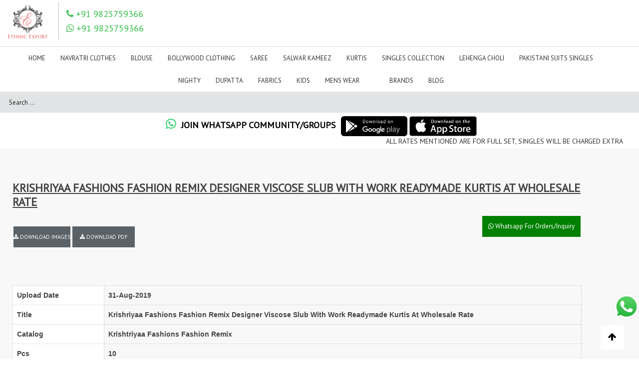

--- FILE ---
content_type: text/html; charset=UTF-8
request_url: https://ethnicexport.com/portfolio/krishtriyaa-fashions-fashion-remix-designer-viscose-slub-with-work-readymade-kurtis-at-wholesale-rate
body_size: 36688
content:
<!DOCTYPE html>
<html lang="en-US" class="fullscreen_page def_menu">
<meta http-equiv="content-type" content="text/html;charset=UTF-8" />
<head>
	<meta charset="UTF-8">
	<meta http-equiv="X-UA-Compatible" content="IE=edge">
	<meta name="viewport" content="width=device-width, initial-scale=1.0, maximum-scale=1.0, user-scalable=no">
	<meta http-equiv="Content-Type" content="text/html; charset=UTF-8">
	<meta name="viewport" content="width=device-width, initial-scale=1, maximum-scale=1">
	<meta property="og:url" content="https://ethnicexport.com/portfolio/krishtriyaa-fashions-fashion-remix-designer-viscose-slub-with-work-readymade-kurtis-at-wholesale-rate" />
	<meta name="og:image" content="https://ethnicexport.com/images/product/2019/08/Krishriyaa-Fashion-Remix-Viscose-Casual-Wear-Kurti-Supplier-In-Surat-3.jpeg">
	<meta property="og:image:type" content="image/png">
	<meta property="og:image:width" content="400">
	<meta property="og:image:height" content="300">
	<meta property="og:type" content="https://ethnicexport.com/" />
	<meta property="og:title" content="Krishriyaa Fashions Fashion Remix Designer Viscose Slub With Work Readymade Kurtis At Wholesale Rate" />
	<meta name="keywords" content="">
	<meta name="description" content="">
	<meta name="author"
		content="Ethnic Export| Wholesaler of Sarees, Tops, Dress Materials, Tunics, Scarf, Bottom Wear">
	<meta name="robots" content="NOODP">
	<link rel="shortcut icon" href="/cust_img/favicon.ico?789" type="image/x-icon">
	<link rel="apple-touch-icon" href="https://ethnicexport.com/cust_img/logo.png">
	<link rel="apple-touch-icon" sizes="72x72" href="https://ethnicexport.com/cust_img/logo.png">
	<link rel="apple-touch-icon" sizes="114x114" href=https://ethnicexport.com/cust_img/logo.png ">
	  <link rel=" image_src" href="https://ethnicexport.com/cust_img/logo.png" />
	<title>Krishriyaa Fashions Fashion Remix Designer Viscose Slub With Work Readymade Kurtis At Wholesale Rate</title>
	<link rel="canonical" href="https://ethnicexport.com/portfolio/krishtriyaa-fashions-fashion-remix-designer-viscose-slub-with-work-readymade-kurtis-at-wholesale-rate" />
	<!-- Google / Search Engine Tags -->
	<meta itemprop="name" content="Krishriyaa Fashions Fashion Remix Designer Viscose Slub With Work Readymade Kurtis At Wholesale Rate">
	<meta itemprop="description" content="Krishriyaa Fashions Fashion Remix Designer Viscose Slub With Work Readymade Kurtis At Wholesale Rate on Ethnic Export">
	<!--<link rel="stylesheet" href="https://maxcdn.bootstrapcdn.com/bootstrap/3.4.1/css/bootstrap.min.css">
  <script src="https://maxcdn.bootstrapcdn.com/bootstrap/3.4.1/js/bootstrap.min.js"></script>  -->
	<script type="application/ld+json">
	  {
		 "@context": "https://schema.org/",
		 "@type": "Organization",
		 "name": "Ethnic Export ",
		 "alternateName": "Wholesale Dress Material, Kurtis,Sarees and Suits Materials",
		 "url": "https://ethnicexport.com/",
		 "logo": "https://ethnicexport.com/cust_img/logo.png",
		 "contactPoint": {
			"@type": "ContactPoint",
			"telephone": "+91-9825759366",
			"contactType": "customer service",
			"contactOption": "TollFree",
			"areaServed": "IN",
			"availableLanguage": [
			   "Hindi",
			   "Telugu",
			   "Gujarati",
			   "Marathi",
			   "Kannada",
			   "Tamil",
			   "en"
			]
		 },
		 "sameAs": [
			"https://www.facebook.com/",
			"https://www.instagram.com//",
			"https://youtube.com/channel/",
		 ]
	  };
   </script>
	<script type="application/ld+json">
	  {
		 "@context": "https://schema.org/",
		 "@type": "Product",
		 "name": "product_name",
		 "image": "https://ethnicexport.com/images/product/2019/08/Krishriyaa-Fashion-Remix-Viscose-Casual-Wear-Kurti-Supplier-In-Surat-3.jpeg",
		 "sku": "product_name",
		 "description": "Buy Wholesale Krishriyaa Fashions Fashion Remix Designer Viscose Slub With Work Readymade Kurtis At Wholesale Rate",
		 "brand": {
			"@type": "Thing",
			"name": "Krishriyaa Fashions Fashion Remix Designer Viscose Slub With Work Readymade Kurtis At Wholesale Rate"
		 },
		 "offers": {
			"@type": "Offer",
			"url": "krishriyaa-fashions",
			"priceCurrency": "INR",
			"price": "720",
			"priceValidUntil": "03/06/2021",
			"availability": "https://schema.org/InStock",
			"itemCondition": "https://schema.org/NewCondition"
		 }
	  };
   </script>
	<script type="application/ld+json">
	  {
		 "@context": "https://schema.org/",
		 "@type": "NewsArticle",
		 "url": "krishriyaa-fashions",
		 "publisher": {
			"@type": "Organization",
			"name": "Ethnic Export",
			"logo": {
			   "@type": "ImageObject",
			   "url": "https://ethnicexport.com/cust_img/logo.png",
			   "width": 600,
			   "height": 60
			}
		 },
		 "author": {
			"name": "Ethnic Export"
		 },
		 "headline": "Krishriyaa Fashions Fashion Remix Designer Viscose Slub With Work Readymade Kurtis At Wholesale Rate",
		 "mainEntityOfPage": "https://ethnicexport.com/images/product/2019/08/Krishriyaa-Fashion-Remix-Viscose-Casual-Wear-Kurti-Supplier-In-Surat-3.jpeg",
		 "articleBody": "Krishriyaa Fashions Fashion Remix Designer Viscose Slub With Work Readymade Kurtis At Wholesale Rate",
		 "image": [
			[]
		 ],
	  };
   </script>
	<link rel="pingback" href="https://ethnicexport.com//xmlrpc.php">
	<link rel='dns-prefetch' href='http://fonts.googleapis.com/' />
	<link rel='dns-prefetch' href='http://s.w.org/' />
	<link rel="alternate" type="application/rss+xml"
		title="Ethnic Export  Wholesaler of Sarees, Tops, Dress Materials, Tunics, Scarf, Bottom Wear &raquo; Feed"
		href="https://ethnicexport.com//feed/" />
	<link rel="alternate" type="application/rss+xml"
		title="Ethnic Export  | Wholesaler of Sarees, Tops, Dress Materials, Tunics, Scarf, Bottom Wear &raquo; Comments Feed"
		href="https://ethnicexport.com//comments/feed/" />
	<link rel="alternate" type="application/rss+xml" title="" href="https://ethnicexport.com/" />
	<link rel='stylesheet' id='formidable-css'
		href='https://ethnicexport.com/wp-content/plugins/formidable/css/formidableforms09b3.css?ver=1181248'
		type='text/css' media='all' />
	<link rel='stylesheet' id='wp-block-library-css'
		href='https://ethnicexport.com/wp-includes/css/dist/block-library/style.mind96d.css?ver=5.6.1' type='text/css'
		media='all' />
	<link rel='stylesheet' id='gt3_default_style-css'
		href='https://ethnicexport.com/wp-content/themes/oyster/styled96d.css?ver=5.6.1' type='text/css' media='all' />
	<link rel='stylesheet' id='gt3_theme-css'
		href='https://ethnicexport.com/wp-content/themes/oyster/css/themed96d.css?ver=5.6.1' type='text/css'
		media='all' />
	<link rel='stylesheet' id='gt3_responsive-css'
		href='https://ethnicexport.com/wp-content/themes/oyster/css/responsived96d.css?ver=5.6.1' type='text/css'
		media='all' />
	<link rel='stylesheet' id='gt3_custom-css'
		href='https://ethnicexport.com/wp-content/uploads/customd96d.css?ver=5.6.1' type='text/css' media='all' />
	<link rel='stylesheet' id='AllFonts-css'
		href='https://fonts.googleapis.com/css?family=PT+Sans%3A400%7CRoboto%3A300%2C400%2C500%2C900%7CPT+Sans%3A400&amp;ver=5.6.1'
		type='text/css' media='all' />
	<script type='text/javascript' src='/wp-includes/js/jquery/jquery.min9d52.js?ver=3.5.1'
		id='jquery-core-js'></script>
	<script type='text/javascript' src='/wp-includes/js/jquery/jquery-migrate.mind617.js?ver=3.3.2'
		id='jquery-migrate-js'></script>
	<link rel="https://api.w.org/" href="/wp-json/index.html" />
	<link rel="alternate" type="application/json+oembed" href="https://ethnicexport.com/" />
	<link rel="alternate" type="text/xml+oembed" href="https://ethnicexport.com/" />
	<link rel='stylesheet' id='' href='https://cdnjs.cloudflare.com/ajax/libs/fancybox/3.5.7/jquery.fancybox.min.css'
		type='text/css' media='all' />
	<script type='text/javascript' src='https://cdnjs.cloudflare.com/ajax/libs/fancybox/3.5.7/jquery.fancybox.min.js'
		id='gt3_masonry_js-js'></script>
	<!-- Call Now Button 0.4.1 by Jerry Rietveld (callnowbutton.com) -->
	<style>
		#callnowbutton {
			display: none;
		}
		@media screen and (max-width:650px) {
			#callnowbutton {
				display: block;
				position: fixed;
				text-decoration: none;
				z-index: 2147483647;
				width: 65px;
				height: 65px;
				border-radius: 50%;
				box-shadow: 0 3px 6px rgba(0, 0, 0, 0.3);
				transform: scale(1);
				bottom: 15px;
				left: 20px;
				background: url([data-uri]) center/45px 45px no-repeat #000000;
			}
		}
		#callnowbutton span {
			display: none;
		}
	</style>
	<script type="text/javascript">
		document.documentElement.className += " js";
	</script>
	<script>
		var oyster_var = true;
	</script>
	<!--<script src="https://code.jquery.com/jquery-3.2.1.min.js"></script>-->
	<script>
		/*  jQuery(document).bind('mobileinit',function(){
		  jQuery.mobile.pushStateEnabled = false;
	  }); */
	</script>
	<!--<script src="https://code.jquery.com/mobile/1.4.5/jquery.mobile-1.4.5.min.js"></script>-->
	<!--*display ads - top of page*-->
	<!-- Global site tag (gtag.js) - Google Analytics -->
	<script async src="https://www.googletagmanager.com/gtag/js?id=UA-146701670-1"></script>
	<script>
		window.dataLayer = window.dataLayer || [];
		function gtag() {
			dataLayer.push(arguments);
		}
		gtag('js', new Date());
		gtag('config', 'UA-146701670-1');
	</script>
	<meta name="msvalidate.01" content="3C57A5C8FBA078C2D48C2579AC3457A4" />
	<!-- <script async src="https://pagead2.googlesyndication.com/pagead/js/adsbygoogle.js?client=ca-pub-1336141348317767"
     crossorigin="anonymous"></script>
<ins class="adsbygoogle"
     style="display:block"
     data-ad-format="fluid"
     data-ad-layout-key="-7g+d8+5n-27-8g"
     data-ad-client="ca-pub-1336141348317767"
     data-ad-slot="9883556427"></ins>
<script>
     (adsbygoogle = window.adsbygoogle || []).push({});
</script> -->
	<!-- <script async src="https://pagead2.googlesyndication.com/pagead/js/adsbygoogle.js?client=ca-pub-1336141348317767"
	 crossorigin="anonymous"></script> -->
	<!-- DISPLAY ADS 2024 -->
	<!-- <ins class="adsbygoogle"
	 style="display:block"
	 data-ad-client="ca-pub-1336141348317767"
	 data-ad-slot="8363483829"
	 data-ad-format="auto"
	 data-full-width-responsive="true"></ins>
<script>
	 (adsbygoogle = window.adsbygoogle || []).push({});
</script> -->
	<script async src="https://cse.google.com/cse.js?cx=2793f6334c48c2df8"></script>
	<div class="gcse-search"></div>
	<!-- <script async src="https://pagead2.googlesync
crossorigin="anonymous"></script>
<ins class="adsbygoogle"
style="display:block" data-ad-format="fluid" data-ad-layout-key="+1n+qh+5m-27-8b"
data-ad-client=" ca-pub-1336141348317767' data-ad-slot="6164695899"></ins>
<script>
(adsbygoogle = window. adsbygoogle || [])
</script> -->
</head>
<body
	class="home page-template page-template-page-portfolio-masonry-block page-template-page-portfolio-masonry-block-php page page-id-2 ">
	<script>
	var base_url = 'https://ethnicexport.com/';
</script>
<style>
	h4 {
		font-family: inherit !important;
		font-size: 18px !important;
		margin-bottom: 10px !important;
		margin-top: 10px !important;
	}

	.fullscreen_block .blogpost_preview_fw {
		display: inline-grid;
	}

	.ask_btn {
		font-size: 14px !important;
		background: #4FCE5D;
		width: 40%;
		color: white;
		text-align: center;
		border-radius: 1px;
		float: right;
		margin-top: 8%;
		padding: 2%;
	}

	.pro_title {
		display: -webkit-box;
		overflow: hidden;
		text-decoration: none;
		text-overflow: ellipsis;
		height: auto;
		-webkit-line-clamp: 3;
		-webkit-box-orient: vertical;
	}
</style>
<style>
	.sub-menu {
		z-index: 5;
	}

	.sticky {
		position: fixed;
		top: 0;
		width: 100%;
		/*  height:183px; */
	}

	.sticky+.content {
		padding-top: 102px;
	}

	/*.sticky .unique_logo{
	margin-top:-25px !important;
	height: 190px !important;
}*/
</style>
<!--<style>
.mouse_hover:hover
{
	 color:#EC1F24 !important;
}
</style>-->
<style>
	.mouse_hover:hover>a {
		color: #EC1F24 !important;
	}

	.main_header nav ul.menu>li>a:before {
		background-color: unset !important;
	}
</style>
<style>
	.logo_sect {
		padding: 5px 0 8px 9px !important;
	}
</style>
<style>
	.whatsapp_broadcast_link a:focus{

		color: #5f5f5f;
	}

		.whatsapp_broadcast_link {
		font-size: 15px;
		padding: 7px;
		color: #ec7878;
		font-weight: 700;
		text-decoration: none !important;
		text-transform: capitalize;
	}

	.whatsapp_broadcast_link:hover {
		font-size: 15px;
		color: #5f5f5f;
		font-weight: 700;
	}

	.join_whatsapp_broadcast {
		font-size: 18px;
		padding: 7px;
		color: black;
		cursor: pointer;
		text-decoration: none !important;
		text-transform: uppercase;
		font-weight: 600;
	}
	.join_whatsapp_broadcast:hover {
		font-size: 18px;
		color: #5f5f5f;
		font-weight: 600;
	}
	.whatsapp_broadcast_heading {
		font-size: 20px;
	}

	@media only screen and (max-width: 768px) {

		/* For mobile phones: */
		.whatsapp-modal-content {
			width: 100% !important;
			min-height: 190px;
		}

		.whatsapp_broadcast_heading {
			font-size: 16px;
		}

		.join_whatsapp_broadcast {
			display: block;
		}
	}

	.whatsappmodal {
		display: none;
		position: fixed;
		z-index: 999;
		padding-top: 100px;
		left: 0;
		top: 0;
		width: 100%;
		height: 100%;
		overflow: auto;
		background-color: rgb(0, 0, 0);
		background-color: rgba(0, 0, 0, 0.4);
	}

	/* Modal Content */
	.whatsapp-modal-content {
		background-color: #fefefe;
		margin: auto;
		padding: 20px;
		border: 1px solid #888;
		width: 50%;
		min-height: 100px;
		border-radius: 7px;
	}

	/* The Close Button */
	.close {
		color: #aaaaaa;
		float: right;
		font-size: 28px;
		font-weight: bold;
	}

	.close:hover,
	.close:focus {
		color: #000;
		text-decoration: none;
		cursor: pointer;
	}
</style>
<div>
	<!-- <p style="background-color: green;">jksj xhux wdu duwhduh d</p> -->
</div>

<!-- Meta Pixel Code -->
<script>
!function(f,b,e,v,n,t,s)
{if(f.fbq)return;n=f.fbq=function(){n.callMethod?
n.callMethod.apply(n,arguments):n.queue.push(arguments)};
if(!f._fbq)f._fbq=n;n.push=n;n.loaded=!0;n.version='2.0';
n.queue=[];t=b.createElement(e);t.async=!0;
t.src=v;s=b.getElementsByTagName(e)[0];
s.parentNode.insertBefore(t,s)}(window, document,'script',
'https://connect.facebook.net/en_US/fbevents.js');
fbq('init', '1486973832100089');
fbq('track', 'PageView');
</script>
<noscript><img height="1" width="1" style="display:none"
src="https://www.facebook.com/tr?id=1486973832100089&ev=PageView&noscript=1"
/></noscript>
<!-- <style>
   .adsbygoogle {
    width: 300px;
    margin: auto;
	
  } 
</style>


  <ins class="adsbygoogle"
       style="display:inline-block;width:300px;height:250px"
       data-ad-client="ca-pub-1336141348317767"
       data-ad-slot="9883556427"></ins> 
  <script>
       (adsbygoogle = window.adsbygoogle || []).push({});
  </script>
 -->


<!-- End Meta Pixel Code -->
<!--<script async src="https://pagead2.googlesyndication.com/pagead/js/adsbygoogle.js?client=ca-pub-1336141348317767"
     crossorigin="anonymous"></script>

 <ins class="adsbygoogle"
     style="display:block"
     data-ad-client="ca-pub-1336141348317767"
     data-ad-slot="2739839900"
     data-ad-format="auto"
     data-full-width-responsive="true"></ins>
<script>
     (adsbygoogle = window.adsbygoogle || []).push({});
</script> -->
<!--*display ads - top of page*-->

<header class="main_header " id="myHeader">
	<div class="header_wrapper">
		<div class="logo_sect" style="padding: 08px 0 7px 9px;width:100%;">
			<a href="https://ethnicexport.com/" class="logo" style=" float: left;"> <img src="https://ethnicexport.com/cust_img/logo.png" alt="" style="height: 80px;" class="logo_def unique_logo"><img src="https://ethnicexport.com/cust_img/logo.png" alt="" style="height: 40px;    max-height: 150px;" class="logo_retina"></a>

			<div class="slogan" style="float:left;">
				<!--  <link rel="stylesheet" href="cdnjs.cloudflare.com/ajax/libs/font-awesome/4.7.0/css/font-awesome.min.css">
            <h4 style="color:#34bf49;"><i class="fa fa-phone"> </i>  +91-9825759366</h4> -->

				<link rel="stylesheet" href="https://cdnjs.cloudflare.com/ajax/libs/font-awesome/4.6.3/css/font-awesome.min.css">
								<div class="header_css_2">
					<h4 style="color:#34bf49;"><i class="fa fa-phone"> </i>  +91 9825759366</h4>
					<h4 style="color:#34bf49;"><i class="fa fa-whatsapp"> </i>  +91 9825759366</h4>
				</div>
				<div class="header_css_2">
					<!--  <a id="Btn_whatsapp_broadcast" class="join_whatsapp_broadcast"><i class="fa fa-whatsapp"></i>&nbsp; Join Whatsapp Broadcast Group</a> -->
				</div>
			</div>
			<div class="" style="display: flex;float: right;margin-right: 20px;">
				<div class="google_mobile" id="google_translate_element" style="float:right;margin-right:5%;display:flex;">
				</div>
				<!-- <div>
					<a href="" class="telegram_btn" style="font-size:17px;margin-left: 5px;/* float: right; *//* margin-right: 177px; */"><img src="https://ethnicexport.com//cust_img/telegram1.png" class="telegram_img" style="width: auto;height: 40px; margin-right:25px; position:relative;"> </a>
				</div> -->
			</div>
		</div>
		<!-- WPML Code Start -->
		<!-- WPML Code End -->
		<style>
			@media (max-width: 760px) {
				.google_mobile {
					display: none !important;
				}
			}

			.mob_home {
				display: flex;
				justify-content: flex-end;
				margin-top: 25px;
			}

			@media (min-width: 760px) {
				.mob_home {
					display: none !important;
				}
			}

			@media (max-width: 760px) {
				.desktop_menu {
					display: none;
				}

				.mob_css {
					/*	margin-top:134px;*/
				}

				.menu_toggler {
					margin-top: -7% !important;
					margin-right: -7%;
				}

				.telegram_img {
					width: 106px !important;
				}
			}
		</style>
		<script type="text/javascript">
			function googleTranslateElementInit() {
				new google.translate.TranslateElement({
					pageLanguage: 'en'
				}, 'google_translate_element');
			}
		</script>
		<div class=" unique_nav header_rp header_menu_table mob_css header_css_1" style="height:33px;width: 100%; border-bottom: 1px solid #ddd; border-top: 1px solid #ddd; background-color: var( --white-color) !important; ">
			<!-- height was 83px;--->
			<div class="header_menu_cell">
				<nav>
					<div class="menu-my-new-menu-container mouse_hover">
						<center>
							<ul id="menu-my-new-menu" class="menu desktop_menu mouse_hover">
								<!--<li id="menu-item-82475" class="menu-item menu-item-type-post_type menu-item-object-page menu-item-has-children menu-item-82475 parent-menu-1">
									<a href="https://ethnicexport.com/product_list/New_In"><span><i class="menu-item menu-item-type-post_type menu-item-object-page menu-item-has-children menu-item-82475 parent-menu-1"></i>Instock</span></a>
								</li>-->
								<style>
									.brandsub {
										min-width: 100% !important;
										left: auto !important;
										right: 4px !important;
										max-height: 470px !important;
										overflow-y: auto !important;
									}

									@media only screen and (max-width: 786px) {
										ul.brandsub li {
											width: 100%;
										}
									}

									ul.brandsub li {
										float: left;
										width: 16.66%;
									}

									@media (max-width: 767px) {
										ul.brandsub li {
											width: 50%;
										}
									}

									ul.brandsub li.brandsearch {
										width: 100%;
										padding: 0 25px !important;
									}

									.brandsub {
										width: 96vw !important;
									}
								</style>
								<li id="menu-item-82475" class="menu-item menu-item-type-post_type menu-item-object-page menu-item-has-children menu-item-82475 parent-menu-1 mouse_hover">
									<a class="mouse_hover" href="https://ethnicexport.com/"><span><i class="menu-item menu-item-type-post_type menu-item-object-page menu-item-has-children menu-item-82475 parent-menu-1 mouse_hover"></i>Home</span></a>
								</li>
																	<li id="menu-item-82475" class="menu-item menu-item-type-post_type menu-item-object-page menu-item-has-children menu-item-82475 parent-menu-1 mouse_hover">
										<a href="https://ethnicexport.com/products/navratri-clothes"><span><i class="menu-item menu-item-type-post_type menu-item-object-page menu-item-has-children menu-item-82475 parent-menu-1"></i>NAVRATRI CLOTHES</span></a>
																					<ul class="sub-menu">
																									<li id="menu-item-82470" class="menu-item menu-item-type-post_type menu-item-object-page menu-item-82470 mouse_hover"><a href="https://ethnicexport.com/products/navratri-lehenga-choli-wholesale"><span><i class="menu-item menu-item-type-post_type menu-item-object-page menu-item-82470"></i>Navratri Lehenga Choli Wholesale</span></a></li>
																									<li id="menu-item-82470" class="menu-item menu-item-type-post_type menu-item-object-page menu-item-82470 mouse_hover"><a href="https://ethnicexport.com/products/navratri-kurtis-wholesale"><span><i class="menu-item menu-item-type-post_type menu-item-object-page menu-item-82470"></i>Navratri Kurtis Wholesale</span></a></li>
																									<li id="menu-item-82470" class="menu-item menu-item-type-post_type menu-item-object-page menu-item-82470 mouse_hover"><a href="https://ethnicexport.com/products/navratri-gowns-collection-wholesale"><span><i class="menu-item menu-item-type-post_type menu-item-object-page menu-item-82470"></i>Navratri Gowns Collection Wholesale</span></a></li>
																									<li id="menu-item-82470" class="menu-item menu-item-type-post_type menu-item-object-page menu-item-82470 mouse_hover"><a href="https://ethnicexport.com/products/navratri-mens-kurta-pajama"><span><i class="menu-item menu-item-type-post_type menu-item-object-page menu-item-82470"></i>Navratri Mens Kurta Pajama</span></a></li>
																									<li id="menu-item-82470" class="menu-item menu-item-type-post_type menu-item-object-page menu-item-82470 mouse_hover"><a href="https://ethnicexport.com/products/navratri-kids-lehenga-choli"><span><i class="menu-item menu-item-type-post_type menu-item-object-page menu-item-82470"></i>Navratri Kids Lehenga choli</span></a></li>
																									<li id="menu-item-82470" class="menu-item menu-item-type-post_type menu-item-object-page menu-item-82470 mouse_hover"><a href="https://ethnicexport.com/products/navratri-blouse-collection"><span><i class="menu-item menu-item-type-post_type menu-item-object-page menu-item-82470"></i>Navratri Blouse Collection</span></a></li>
																							</ul>
																			</li>
																	<li id="menu-item-82475" class="menu-item menu-item-type-post_type menu-item-object-page menu-item-has-children menu-item-82475 parent-menu-1 mouse_hover">
										<a href="https://ethnicexport.com/products/blouse"><span><i class="menu-item menu-item-type-post_type menu-item-object-page menu-item-has-children menu-item-82475 parent-menu-1"></i>BLOUSE</span></a>
																					<ul class="sub-menu">
																									<li id="menu-item-82470" class="menu-item menu-item-type-post_type menu-item-object-page menu-item-82470 mouse_hover"><a href="https://ethnicexport.com/products/blouse"><span><i class="menu-item menu-item-type-post_type menu-item-object-page menu-item-82470"></i>Blouse</span></a></li>
																									<li id="menu-item-82470" class="menu-item menu-item-type-post_type menu-item-object-page menu-item-82470 mouse_hover"><a href="https://ethnicexport.com/products/silk-blouse"><span><i class="menu-item menu-item-type-post_type menu-item-object-page menu-item-82470"></i>Silk Blouse</span></a></li>
																									<li id="menu-item-82470" class="menu-item menu-item-type-post_type menu-item-object-page menu-item-82470 mouse_hover"><a href="https://ethnicexport.com/products/jaquard-blouse"><span><i class="menu-item menu-item-type-post_type menu-item-object-page menu-item-82470"></i>jAQUARD BLOUSE</span></a></li>
																									<li id="menu-item-82470" class="menu-item menu-item-type-post_type menu-item-object-page menu-item-82470 mouse_hover"><a href="https://ethnicexport.com/products/georgette-blouse-collection"><span><i class="menu-item menu-item-type-post_type menu-item-object-page menu-item-82470"></i>Georgette Blouse Collection</span></a></li>
																									<li id="menu-item-82470" class="menu-item menu-item-type-post_type menu-item-object-page menu-item-82470 mouse_hover"><a href="https://ethnicexport.com/products/wholesale-stretchable-blouse"><span><i class="menu-item menu-item-type-post_type menu-item-object-page menu-item-82470"></i>wholesale stretchable blouse</span></a></li>
																									<li id="menu-item-82470" class="menu-item menu-item-type-post_type menu-item-object-page menu-item-82470 mouse_hover"><a href="https://ethnicexport.com/products/cotton-blouse-designs"><span><i class="menu-item menu-item-type-post_type menu-item-object-page menu-item-82470"></i>Cotton Blouse Designs</span></a></li>
																									<li id="menu-item-82470" class="menu-item menu-item-type-post_type menu-item-object-page menu-item-82470 mouse_hover"><a href="https://ethnicexport.com/products/crepe-blouse"><span><i class="menu-item menu-item-type-post_type menu-item-object-page menu-item-82470"></i>Crepe Blouse</span></a></li>
																							</ul>
																			</li>
																	<li id="menu-item-82475" class="menu-item menu-item-type-post_type menu-item-object-page menu-item-has-children menu-item-82475 parent-menu-1 mouse_hover">
										<a href="https://ethnicexport.com/products/bollywood-clothing"><span><i class="menu-item menu-item-type-post_type menu-item-object-page menu-item-has-children menu-item-82475 parent-menu-1"></i>Bollywood Clothing</span></a>
																					<ul class="sub-menu">
																									<li id="menu-item-82470" class="menu-item menu-item-type-post_type menu-item-object-page menu-item-82470 mouse_hover"><a href="https://ethnicexport.com/products/alia-bhatt-sarees"><span><i class="menu-item menu-item-type-post_type menu-item-object-page menu-item-82470"></i>Alia Bhatt Sarees</span></a></li>
																									<li id="menu-item-82470" class="menu-item menu-item-type-post_type menu-item-object-page menu-item-82470 mouse_hover"><a href="https://ethnicexport.com/products/deepika-padukone-sarees"><span><i class="menu-item menu-item-type-post_type menu-item-object-page menu-item-82470"></i>Deepika Padukone Sarees</span></a></li>
																									<li id="menu-item-82470" class="menu-item menu-item-type-post_type menu-item-object-page menu-item-82470 mouse_hover"><a href="https://ethnicexport.com/products/madhuri-dixit-wardrobe"><span><i class="menu-item menu-item-type-post_type menu-item-object-page menu-item-82470"></i>Madhuri Dixit Wardrobe</span></a></li>
																									<li id="menu-item-82470" class="menu-item menu-item-type-post_type menu-item-object-page menu-item-82470 mouse_hover"><a href="https://ethnicexport.com/products/kiara-advani-sarees"><span><i class="menu-item menu-item-type-post_type menu-item-object-page menu-item-82470"></i>Kiara Advani Sarees</span></a></li>
																							</ul>
																			</li>
																	<li id="menu-item-82475" class="menu-item menu-item-type-post_type menu-item-object-page menu-item-has-children menu-item-82475 parent-menu-1 mouse_hover">
										<a href="https://ethnicexport.com/products/saree"><span><i class="menu-item menu-item-type-post_type menu-item-object-page menu-item-has-children menu-item-82475 parent-menu-1"></i>SAREE</span></a>
																					<ul class="sub-menu">
																									<li id="menu-item-82470" class="menu-item menu-item-type-post_type menu-item-object-page menu-item-82470 mouse_hover"><a href="https://ethnicexport.com/products/silk-sarees"><span><i class="menu-item menu-item-type-post_type menu-item-object-page menu-item-82470"></i>Silk Sarees</span></a></li>
																									<li id="menu-item-82470" class="menu-item menu-item-type-post_type menu-item-object-page menu-item-82470 mouse_hover"><a href="https://ethnicexport.com/products/regular-wear-sarees"><span><i class="menu-item menu-item-type-post_type menu-item-object-page menu-item-82470"></i>Regular Wear Sarees</span></a></li>
																									<li id="menu-item-82470" class="menu-item menu-item-type-post_type menu-item-object-page menu-item-82470 mouse_hover"><a href="https://ethnicexport.com/products/party-wear-sarees"><span><i class="menu-item menu-item-type-post_type menu-item-object-page menu-item-82470"></i>Party Wear Sarees</span></a></li>
																									<li id="menu-item-82470" class="menu-item menu-item-type-post_type menu-item-object-page menu-item-82470 mouse_hover"><a href="https://ethnicexport.com/products/heavy-sarees"><span><i class="menu-item menu-item-type-post_type menu-item-object-page menu-item-82470"></i>Heavy Sarees</span></a></li>
																									<li id="menu-item-82470" class="menu-item menu-item-type-post_type menu-item-object-page menu-item-82470 mouse_hover"><a href="https://ethnicexport.com/products/bollywood-sarees"><span><i class="menu-item menu-item-type-post_type menu-item-object-page menu-item-82470"></i>Bollywood Sarees</span></a></li>
																									<li id="menu-item-82470" class="menu-item menu-item-type-post_type menu-item-object-page menu-item-82470 mouse_hover"><a href="https://ethnicexport.com/products/sarees-sale"><span><i class="menu-item menu-item-type-post_type menu-item-object-page menu-item-82470"></i>Sarees Sale</span></a></li>
																									<li id="menu-item-82470" class="menu-item menu-item-type-post_type menu-item-object-page menu-item-82470 mouse_hover"><a href="https://ethnicexport.com/products/cotton-sarees"><span><i class="menu-item menu-item-type-post_type menu-item-object-page menu-item-82470"></i>Cotton Sarees</span></a></li>
																									<li id="menu-item-82470" class="menu-item menu-item-type-post_type menu-item-object-page menu-item-82470 mouse_hover"><a href="https://ethnicexport.com/products/pashmina-sarees"><span><i class="menu-item menu-item-type-post_type menu-item-object-page menu-item-82470"></i>Pashmina Sarees</span></a></li>
																									<li id="menu-item-82470" class="menu-item menu-item-type-post_type menu-item-object-page menu-item-82470 mouse_hover"><a href="https://ethnicexport.com/products/ready-to-wear-sarees"><span><i class="menu-item menu-item-type-post_type menu-item-object-page menu-item-82470"></i>Ready To Wear Sarees</span></a></li>
																									<li id="menu-item-82470" class="menu-item menu-item-type-post_type menu-item-object-page menu-item-82470 mouse_hover"><a href="https://ethnicexport.com/products/georgette-sarees-"><span><i class="menu-item menu-item-type-post_type menu-item-object-page menu-item-82470"></i>Georgette Sarees </span></a></li>
																									<li id="menu-item-82470" class="menu-item menu-item-type-post_type menu-item-object-page menu-item-82470 mouse_hover"><a href="https://ethnicexport.com/products/organza-sarees-"><span><i class="menu-item menu-item-type-post_type menu-item-object-page menu-item-82470"></i>Organza Sarees </span></a></li>
																									<li id="menu-item-82470" class="menu-item menu-item-type-post_type menu-item-object-page menu-item-82470 mouse_hover"><a href="https://ethnicexport.com/products/satin-sarees-wholesaler"><span><i class="menu-item menu-item-type-post_type menu-item-object-page menu-item-82470"></i>SATIN SAREES WHOLESALER</span></a></li>
																									<li id="menu-item-82470" class="menu-item menu-item-type-post_type menu-item-object-page menu-item-82470 mouse_hover"><a href="https://ethnicexport.com/products/linen-sarees-wholesaler"><span><i class="menu-item menu-item-type-post_type menu-item-object-page menu-item-82470"></i>LINEN SAREES WHOLESALER</span></a></li>
																									<li id="menu-item-82470" class="menu-item menu-item-type-post_type menu-item-object-page menu-item-82470 mouse_hover"><a href="https://ethnicexport.com/products/lycra-sarees"><span><i class="menu-item menu-item-type-post_type menu-item-object-page menu-item-82470"></i>LYCRA SAREES</span></a></li>
																									<li id="menu-item-82470" class="menu-item menu-item-type-post_type menu-item-object-page menu-item-82470 mouse_hover"><a href="https://ethnicexport.com/products/crepe-sarees"><span><i class="menu-item menu-item-type-post_type menu-item-object-page menu-item-82470"></i>CREPE SAREES</span></a></li>
																									<li id="menu-item-82470" class="menu-item menu-item-type-post_type menu-item-object-page menu-item-82470 mouse_hover"><a href="https://ethnicexport.com/products/chiffon-sarees"><span><i class="menu-item menu-item-type-post_type menu-item-object-page menu-item-82470"></i>Chiffon sarees</span></a></li>
																									<li id="menu-item-82470" class="menu-item menu-item-type-post_type menu-item-object-page menu-item-82470 mouse_hover"><a href="https://ethnicexport.com/products/bandhani-saree"><span><i class="menu-item menu-item-type-post_type menu-item-object-page menu-item-82470"></i>Bandhani saree</span></a></li>
																									<li id="menu-item-82470" class="menu-item menu-item-type-post_type menu-item-object-page menu-item-82470 mouse_hover"><a href="https://ethnicexport.com/products/net-sarees"><span><i class="menu-item menu-item-type-post_type menu-item-object-page menu-item-82470"></i>Net Sarees</span></a></li>
																									<li id="menu-item-82470" class="menu-item menu-item-type-post_type menu-item-object-page menu-item-82470 mouse_hover"><a href="https://ethnicexport.com/products/wholesale-jimmy-cho-sarees"><span><i class="menu-item menu-item-type-post_type menu-item-object-page menu-item-82470"></i>Wholesale Jimmy Cho Sarees</span></a></li>
																									<li id="menu-item-82470" class="menu-item menu-item-type-post_type menu-item-object-page menu-item-82470 mouse_hover"><a href="https://ethnicexport.com/products/kanjivaram-sarees-wholesale"><span><i class="menu-item menu-item-type-post_type menu-item-object-page menu-item-82470"></i>Kanjivaram Sarees Wholesale</span></a></li>
																									<li id="menu-item-82470" class="menu-item menu-item-type-post_type menu-item-object-page menu-item-82470 mouse_hover"><a href="https://ethnicexport.com/products/patola-sarees-wholesale"><span><i class="menu-item menu-item-type-post_type menu-item-object-page menu-item-82470"></i>Patola sarees wholesale</span></a></li>
																									<li id="menu-item-82470" class="menu-item menu-item-type-post_type menu-item-object-page menu-item-82470 mouse_hover"><a href="https://ethnicexport.com/products/paithani-sarees-wholesale"><span><i class="menu-item menu-item-type-post_type menu-item-object-page menu-item-82470"></i>paithani sarees wholesale</span></a></li>
																									<li id="menu-item-82470" class="menu-item menu-item-type-post_type menu-item-object-page menu-item-82470 mouse_hover"><a href="https://ethnicexport.com/products/mul-mul-sarees"><span><i class="menu-item menu-item-type-post_type menu-item-object-page menu-item-82470"></i>Mul Mul Sarees</span></a></li>
																							</ul>
																			</li>
																	<li id="menu-item-82475" class="menu-item menu-item-type-post_type menu-item-object-page menu-item-has-children menu-item-82475 parent-menu-1 mouse_hover">
										<a href="https://ethnicexport.com/products/salwar-kameez"><span><i class="menu-item menu-item-type-post_type menu-item-object-page menu-item-has-children menu-item-82475 parent-menu-1"></i>SALWAR KAMEEZ</span></a>
																					<ul class="sub-menu">
																									<li id="menu-item-82470" class="menu-item menu-item-type-post_type menu-item-object-page menu-item-82470 mouse_hover"><a href="https://ethnicexport.com/products/dress-materials"><span><i class="menu-item menu-item-type-post_type menu-item-object-page menu-item-82470"></i>Dress Materials</span></a></li>
																									<li id="menu-item-82470" class="menu-item menu-item-type-post_type menu-item-object-page menu-item-82470 mouse_hover"><a href="https://ethnicexport.com/products/semi-stitched-salwar-kameez-"><span><i class="menu-item menu-item-type-post_type menu-item-object-page menu-item-82470"></i>Semi Stitched Salwar Kameez </span></a></li>
																									<li id="menu-item-82470" class="menu-item menu-item-type-post_type menu-item-object-page menu-item-82470 mouse_hover"><a href="https://ethnicexport.com/products/cotton-dress-material"><span><i class="menu-item menu-item-type-post_type menu-item-object-page menu-item-82470"></i>cotton dress material</span></a></li>
																									<li id="menu-item-82470" class="menu-item menu-item-type-post_type menu-item-object-page menu-item-82470 mouse_hover"><a href="https://ethnicexport.com/products/color-set"><span><i class="menu-item menu-item-type-post_type menu-item-object-page menu-item-82470"></i>Color Set</span></a></li>
																									<li id="menu-item-82470" class="menu-item menu-item-type-post_type menu-item-object-page menu-item-82470 mouse_hover"><a href="https://ethnicexport.com/products/pashmina-dress-materials"><span><i class="menu-item menu-item-type-post_type menu-item-object-page menu-item-82470"></i>PASHMINA DRESS MATERIALS</span></a></li>
																									<li id="menu-item-82470" class="menu-item menu-item-type-post_type menu-item-object-page menu-item-82470 mouse_hover"><a href="https://ethnicexport.com/products/pakistani-dress-materials"><span><i class="menu-item menu-item-type-post_type menu-item-object-page menu-item-82470"></i>PAKISTANI DRESS MATERIALS</span></a></li>
																									<li id="menu-item-82470" class="menu-item menu-item-type-post_type menu-item-object-page menu-item-82470 mouse_hover"><a href="https://ethnicexport.com/products/sale-items"><span><i class="menu-item menu-item-type-post_type menu-item-object-page menu-item-82470"></i>sale Items</span></a></li>
																									<li id="menu-item-82470" class="menu-item menu-item-type-post_type menu-item-object-page menu-item-82470 mouse_hover"><a href="https://ethnicexport.com/products/salwar-kameez-sale"><span><i class="menu-item menu-item-type-post_type menu-item-object-page menu-item-82470"></i>salwar kameez sale</span></a></li>
																									<li id="menu-item-82470" class="menu-item menu-item-type-post_type menu-item-object-page menu-item-82470 mouse_hover"><a href="https://ethnicexport.com/products/readymade-salwar-kameez"><span><i class="menu-item menu-item-type-post_type menu-item-object-page menu-item-82470"></i>Readymade Salwar Kameez</span></a></li>
																									<li id="menu-item-82470" class="menu-item menu-item-type-post_type menu-item-object-page menu-item-82470 mouse_hover"><a href="https://ethnicexport.com/products/crepe-salwar-kameez"><span><i class="menu-item menu-item-type-post_type menu-item-object-page menu-item-82470"></i>Crepe Salwar kameez</span></a></li>
																									<li id="menu-item-82470" class="menu-item menu-item-type-post_type menu-item-object-page menu-item-82470 mouse_hover"><a href="https://ethnicexport.com/products/silk-salwar-kameez"><span><i class="menu-item menu-item-type-post_type menu-item-object-page menu-item-82470"></i>Silk Salwar Kameez</span></a></li>
																									<li id="menu-item-82470" class="menu-item menu-item-type-post_type menu-item-object-page menu-item-82470 mouse_hover"><a href="https://ethnicexport.com/products/georgette-salwar-kameez"><span><i class="menu-item menu-item-type-post_type menu-item-object-page menu-item-82470"></i>Georgette Salwar Kameez</span></a></li>
																									<li id="menu-item-82470" class="menu-item menu-item-type-post_type menu-item-object-page menu-item-82470 mouse_hover"><a href="https://ethnicexport.com/products/lawn-suits-dress-materials"><span><i class="menu-item menu-item-type-post_type menu-item-object-page menu-item-82470"></i>Lawn Suits Dress Materials</span></a></li>
																									<li id="menu-item-82470" class="menu-item menu-item-type-post_type menu-item-object-page menu-item-82470 mouse_hover"><a href="https://ethnicexport.com/products/printed-cotton-low-range-suits"><span><i class="menu-item menu-item-type-post_type menu-item-object-page menu-item-82470"></i>Printed Cotton Low Range Suits</span></a></li>
																									<li id="menu-item-82470" class="menu-item menu-item-type-post_type menu-item-object-page menu-item-82470 mouse_hover"><a href="https://ethnicexport.com/products/velvet-salwar-kameez"><span><i class="menu-item menu-item-type-post_type menu-item-object-page menu-item-82470"></i>VELVET SALWAR KAMEEZ</span></a></li>
																									<li id="menu-item-82470" class="menu-item menu-item-type-post_type menu-item-object-page menu-item-82470 mouse_hover"><a href="https://ethnicexport.com/products/organza-salwar-kameez"><span><i class="menu-item menu-item-type-post_type menu-item-object-page menu-item-82470"></i>Organza Salwar kameez</span></a></li>
																									<li id="menu-item-82470" class="menu-item menu-item-type-post_type menu-item-object-page menu-item-82470 mouse_hover"><a href="https://ethnicexport.com/products/bandhani-suits"><span><i class="menu-item menu-item-type-post_type menu-item-object-page menu-item-82470"></i>Bandhani suits</span></a></li>
																									<li id="menu-item-82470" class="menu-item menu-item-type-post_type menu-item-object-page menu-item-82470 mouse_hover"><a href="https://ethnicexport.com/products/nayra-cut-suits-"><span><i class="menu-item menu-item-type-post_type menu-item-object-page menu-item-82470"></i>Nayra Cut Suits </span></a></li>
																									<li id="menu-item-82470" class="menu-item menu-item-type-post_type menu-item-object-page menu-item-82470 mouse_hover"><a href="https://ethnicexport.com/products/chinon-salwar-kameez"><span><i class="menu-item menu-item-type-post_type menu-item-object-page menu-item-82470"></i>Chinon salwar kameez</span></a></li>
																							</ul>
																			</li>
																	<li id="menu-item-82475" class="menu-item menu-item-type-post_type menu-item-object-page menu-item-has-children menu-item-82475 parent-menu-1 mouse_hover">
										<a href="https://ethnicexport.com/products/kurtis"><span><i class="menu-item menu-item-type-post_type menu-item-object-page menu-item-has-children menu-item-82475 parent-menu-1"></i>Kurtis</span></a>
																					<ul class="sub-menu">
																									<li id="menu-item-82470" class="menu-item menu-item-type-post_type menu-item-object-page menu-item-82470 mouse_hover"><a href="https://ethnicexport.com/products/kurtis-palazzo-sets"><span><i class="menu-item menu-item-type-post_type menu-item-object-page menu-item-82470"></i>Kurtis Palazzo Sets</span></a></li>
																									<li id="menu-item-82470" class="menu-item menu-item-type-post_type menu-item-object-page menu-item-82470 mouse_hover"><a href="https://ethnicexport.com/products/cotton-kurtis"><span><i class="menu-item menu-item-type-post_type menu-item-object-page menu-item-82470"></i>Cotton Kurtis</span></a></li>
																									<li id="menu-item-82470" class="menu-item menu-item-type-post_type menu-item-object-page menu-item-82470 mouse_hover"><a href="https://ethnicexport.com/products/rayon-kurtis"><span><i class="menu-item menu-item-type-post_type menu-item-object-page menu-item-82470"></i>Rayon Kurtis</span></a></li>
																									<li id="menu-item-82470" class="menu-item menu-item-type-post_type menu-item-object-page menu-item-82470 mouse_hover"><a href="https://ethnicexport.com/products/western-style-kurtis"><span><i class="menu-item menu-item-type-post_type menu-item-object-page menu-item-82470"></i>Western Style Kurtis</span></a></li>
																									<li id="menu-item-82470" class="menu-item menu-item-type-post_type menu-item-object-page menu-item-82470 mouse_hover"><a href="https://ethnicexport.com/products/georgette-kurtis"><span><i class="menu-item menu-item-type-post_type menu-item-object-page menu-item-82470"></i>Georgette Kurtis</span></a></li>
																									<li id="menu-item-82470" class="menu-item menu-item-type-post_type menu-item-object-page menu-item-82470 mouse_hover"><a href="https://ethnicexport.com/products/designer-kurtis"><span><i class="menu-item menu-item-type-post_type menu-item-object-page menu-item-82470"></i>Designer Kurtis</span></a></li>
																									<li id="menu-item-82470" class="menu-item menu-item-type-post_type menu-item-object-page menu-item-82470 mouse_hover"><a href="https://ethnicexport.com/products/plazzo-sets"><span><i class="menu-item menu-item-type-post_type menu-item-object-page menu-item-82470"></i>Plazzo sets</span></a></li>
																									<li id="menu-item-82470" class="menu-item menu-item-type-post_type menu-item-object-page menu-item-82470 mouse_hover"><a href="https://ethnicexport.com/products/crepe-kurtis"><span><i class="menu-item menu-item-type-post_type menu-item-object-page menu-item-82470"></i>Crepe Kurtis</span></a></li>
																									<li id="menu-item-82470" class="menu-item menu-item-type-post_type menu-item-object-page menu-item-82470 mouse_hover"><a href="https://ethnicexport.com/products/leggings"><span><i class="menu-item menu-item-type-post_type menu-item-object-page menu-item-82470"></i>Leggings</span></a></li>
																									<li id="menu-item-82470" class="menu-item menu-item-type-post_type menu-item-object-page menu-item-82470 mouse_hover"><a href="https://ethnicexport.com/products/regular-wear-kurti"><span><i class="menu-item menu-item-type-post_type menu-item-object-page menu-item-82470"></i>Regular Wear Kurti</span></a></li>
																									<li id="menu-item-82470" class="menu-item menu-item-type-post_type menu-item-object-page menu-item-82470 mouse_hover"><a href="https://ethnicexport.com/products/co-ord-sets"><span><i class="menu-item menu-item-type-post_type menu-item-object-page menu-item-82470"></i>CO ORD SETS</span></a></li>
																									<li id="menu-item-82470" class="menu-item menu-item-type-post_type menu-item-object-page menu-item-82470 mouse_hover"><a href="https://ethnicexport.com/products/wholesale-gown-"><span><i class="menu-item menu-item-type-post_type menu-item-object-page menu-item-82470"></i>wholesale gown </span></a></li>
																									<li id="menu-item-82470" class="menu-item menu-item-type-post_type menu-item-object-page menu-item-82470 mouse_hover"><a href="https://ethnicexport.com/products/kaftan"><span><i class="menu-item menu-item-type-post_type menu-item-object-page menu-item-82470"></i>KAFTAN</span></a></li>
																									<li id="menu-item-82470" class="menu-item menu-item-type-post_type menu-item-object-page menu-item-82470 mouse_hover"><a href="https://ethnicexport.com/products/combo-sets"><span><i class="menu-item menu-item-type-post_type menu-item-object-page menu-item-82470"></i>COMBO SETS</span></a></li>
																									<li id="menu-item-82470" class="menu-item menu-item-type-post_type menu-item-object-page menu-item-82470 mouse_hover"><a href="https://ethnicexport.com/products/short-kurtis"><span><i class="menu-item menu-item-type-post_type menu-item-object-page menu-item-82470"></i>Short Kurtis</span></a></li>
																							</ul>
																			</li>
																	<li id="menu-item-82475" class="menu-item menu-item-type-post_type menu-item-object-page menu-item-has-children menu-item-82475 parent-menu-1 mouse_hover">
										<a href="https://ethnicexport.com/products/singles-collection"><span><i class="menu-item menu-item-type-post_type menu-item-object-page menu-item-has-children menu-item-82475 parent-menu-1"></i>SINGLES COLLECTION</span></a>
																					<ul class="sub-menu">
																									<li id="menu-item-82470" class="menu-item menu-item-type-post_type menu-item-object-page menu-item-82470 mouse_hover"><a href="https://ethnicexport.com/products/kurtis-catalogs-in-singles"><span><i class="menu-item menu-item-type-post_type menu-item-object-page menu-item-82470"></i>KURTIS CATALOGS IN SINGLES</span></a></li>
																									<li id="menu-item-82470" class="menu-item menu-item-type-post_type menu-item-object-page menu-item-82470 mouse_hover"><a href="https://ethnicexport.com/products/saree-catalogs-in-single"><span><i class="menu-item menu-item-type-post_type menu-item-object-page menu-item-82470"></i>SAREE CATALOGS IN SINGLE</span></a></li>
																									<li id="menu-item-82470" class="menu-item menu-item-type-post_type menu-item-object-page menu-item-82470 mouse_hover"><a href="https://ethnicexport.com/products/salwar-kameez-catalogs-in-singles"><span><i class="menu-item menu-item-type-post_type menu-item-object-page menu-item-82470"></i>SALWAR KAMEEZ CATALOGS IN SINGLES</span></a></li>
																									<li id="menu-item-82470" class="menu-item menu-item-type-post_type menu-item-object-page menu-item-82470 mouse_hover"><a href="https://ethnicexport.com/products/non-catalog-dress-suits"><span><i class="menu-item menu-item-type-post_type menu-item-object-page menu-item-82470"></i>NON CATALOG DRESS SUITS</span></a></li>
																									<li id="menu-item-82470" class="menu-item menu-item-type-post_type menu-item-object-page menu-item-82470 mouse_hover"><a href="https://ethnicexport.com/products/non-catalogs-sarees"><span><i class="menu-item menu-item-type-post_type menu-item-object-page menu-item-82470"></i>NON CATALOGS SAREES </span></a></li>
																							</ul>
																			</li>
																	<li id="menu-item-82475" class="menu-item menu-item-type-post_type menu-item-object-page menu-item-has-children menu-item-82475 parent-menu-1 mouse_hover">
										<a href="https://ethnicexport.com/products/lehenga-choli"><span><i class="menu-item menu-item-type-post_type menu-item-object-page menu-item-has-children menu-item-82475 parent-menu-1"></i>LEHENGA CHOLI</span></a>
																					<ul class="sub-menu">
																									<li id="menu-item-82470" class="menu-item menu-item-type-post_type menu-item-object-page menu-item-82470 mouse_hover"><a href="https://ethnicexport.com/products/designer-lehenga-choli"><span><i class="menu-item menu-item-type-post_type menu-item-object-page menu-item-82470"></i>DESIGNER LEHENGA CHOLI</span></a></li>
																									<li id="menu-item-82470" class="menu-item menu-item-type-post_type menu-item-object-page menu-item-82470 mouse_hover"><a href="https://ethnicexport.com/products/lehenga-choli-sale-online"><span><i class="menu-item menu-item-type-post_type menu-item-object-page menu-item-82470"></i>lehenga choli sale online</span></a></li>
																									<li id="menu-item-82470" class="menu-item menu-item-type-post_type menu-item-object-page menu-item-82470 mouse_hover"><a href="https://ethnicexport.com/products/navtrari-lehenga-choli"><span><i class="menu-item menu-item-type-post_type menu-item-object-page menu-item-82470"></i>NAVTRARI LEHENGA CHOLI</span></a></li>
																									<li id="menu-item-82470" class="menu-item menu-item-type-post_type menu-item-object-page menu-item-82470 mouse_hover"><a href="https://ethnicexport.com/products/net-lehenga"><span><i class="menu-item menu-item-type-post_type menu-item-object-page menu-item-82470"></i>NET LEHENGA</span></a></li>
																									<li id="menu-item-82470" class="menu-item menu-item-type-post_type menu-item-object-page menu-item-82470 mouse_hover"><a href="https://ethnicexport.com/products/silk-lehenga"><span><i class="menu-item menu-item-type-post_type menu-item-object-page menu-item-82470"></i>SILK LEHENGA</span></a></li>
																									<li id="menu-item-82470" class="menu-item menu-item-type-post_type menu-item-object-page menu-item-82470 mouse_hover"><a href="https://ethnicexport.com/products/satin-lehenga"><span><i class="menu-item menu-item-type-post_type menu-item-object-page menu-item-82470"></i>SATIN LEHENGA</span></a></li>
																									<li id="menu-item-82470" class="menu-item menu-item-type-post_type menu-item-object-page menu-item-82470 mouse_hover"><a href="https://ethnicexport.com/products/velvet-lehenga-choli"><span><i class="menu-item menu-item-type-post_type menu-item-object-page menu-item-82470"></i>VELVET LEHENGA CHOLI</span></a></li>
																									<li id="menu-item-82470" class="menu-item menu-item-type-post_type menu-item-object-page menu-item-82470 mouse_hover"><a href="https://ethnicexport.com/products/georgette-lehenga-choli"><span><i class="menu-item menu-item-type-post_type menu-item-object-page menu-item-82470"></i>GEORGETTE LEHENGA CHOLI</span></a></li>
																									<li id="menu-item-82470" class="menu-item menu-item-type-post_type menu-item-object-page menu-item-82470 mouse_hover"><a href="https://ethnicexport.com/products/rajputi-poshak"><span><i class="menu-item menu-item-type-post_type menu-item-object-page menu-item-82470"></i>RAJPUTI POSHAK</span></a></li>
																									<li id="menu-item-82470" class="menu-item menu-item-type-post_type menu-item-object-page menu-item-82470 mouse_hover"><a href="https://ethnicexport.com/products/bridal-lehenga-"><span><i class="menu-item menu-item-type-post_type menu-item-object-page menu-item-82470"></i>Bridal Lehenga </span></a></li>
																									<li id="menu-item-82470" class="menu-item menu-item-type-post_type menu-item-object-page menu-item-82470 mouse_hover"><a href="https://ethnicexport.com/products/cotton-lehenga-choli"><span><i class="menu-item menu-item-type-post_type menu-item-object-page menu-item-82470"></i>Cotton Lehenga Choli</span></a></li>
																									<li id="menu-item-82470" class="menu-item menu-item-type-post_type menu-item-object-page menu-item-82470 mouse_hover"><a href="https://ethnicexport.com/products/organza-lehenga-choli"><span><i class="menu-item menu-item-type-post_type menu-item-object-page menu-item-82470"></i>ORGANZA LEHENGA CHOLI</span></a></li>
																									<li id="menu-item-82470" class="menu-item menu-item-type-post_type menu-item-object-page menu-item-82470 mouse_hover"><a href="https://ethnicexport.com/products/gajji-silk-lehenga-choli"><span><i class="menu-item menu-item-type-post_type menu-item-object-page menu-item-82470"></i>GAJJI  SILK LEHENGA CHOLI</span></a></li>
																									<li id="menu-item-82470" class="menu-item menu-item-type-post_type menu-item-object-page menu-item-82470 mouse_hover"><a href="https://ethnicexport.com/products/wholesale-viscose-lehenga-choli"><span><i class="menu-item menu-item-type-post_type menu-item-object-page menu-item-82470"></i>wholesale viscose lehenga choli</span></a></li>
																							</ul>
																			</li>
																	<li id="menu-item-82475" class="menu-item menu-item-type-post_type menu-item-object-page menu-item-has-children menu-item-82475 parent-menu-1 mouse_hover">
										<a href="https://ethnicexport.com/products/pakistani-suits-singles"><span><i class="menu-item menu-item-type-post_type menu-item-object-page menu-item-has-children menu-item-82475 parent-menu-1"></i>PAKISTANI SUITS SINGLES</span></a>
																					<ul class="sub-menu">
																									<li id="menu-item-82470" class="menu-item menu-item-type-post_type menu-item-object-page menu-item-82470 mouse_hover"><a href="https://ethnicexport.com/products/shree-fab-singles"><span><i class="menu-item menu-item-type-post_type menu-item-object-page menu-item-82470"></i>shree fab singles</span></a></li>
																									<li id="menu-item-82470" class="menu-item menu-item-type-post_type menu-item-object-page menu-item-82470 mouse_hover"><a href="https://ethnicexport.com/products/fepic-suits-singles"><span><i class="menu-item menu-item-type-post_type menu-item-object-page menu-item-82470"></i>Fepic Suits Singles</span></a></li>
																									<li id="menu-item-82470" class="menu-item menu-item-type-post_type menu-item-object-page menu-item-82470 mouse_hover"><a href="https://ethnicexport.com/products/ramsha-suits-singles"><span><i class="menu-item menu-item-type-post_type menu-item-object-page menu-item-82470"></i>Ramsha Suits Singles</span></a></li>
																									<li id="menu-item-82470" class="menu-item menu-item-type-post_type menu-item-object-page menu-item-82470 mouse_hover"><a href="https://ethnicexport.com/products/shanaya-suits-singles"><span><i class="menu-item menu-item-type-post_type menu-item-object-page menu-item-82470"></i>Shanaya Suits Singles</span></a></li>
																									<li id="menu-item-82470" class="menu-item menu-item-type-post_type menu-item-object-page menu-item-82470 mouse_hover"><a href="https://ethnicexport.com/products/al-khushbu-suits"><span><i class="menu-item menu-item-type-post_type menu-item-object-page menu-item-82470"></i>AL KHUSHBU SUITS</span></a></li>
																									<li id="menu-item-82470" class="menu-item menu-item-type-post_type menu-item-object-page menu-item-82470 mouse_hover"><a href="https://ethnicexport.com/products/mumtaz-arts-singles"><span><i class="menu-item menu-item-type-post_type menu-item-object-page menu-item-82470"></i>Mumtaz Arts Singles </span></a></li>
																							</ul>
																			</li>
																	<li id="menu-item-82475" class="menu-item menu-item-type-post_type menu-item-object-page menu-item-has-children menu-item-82475 parent-menu-1 mouse_hover">
										<a href="https://ethnicexport.com/products/nighty"><span><i class="menu-item menu-item-type-post_type menu-item-object-page menu-item-has-children menu-item-82475 parent-menu-1"></i>NIGHTY</span></a>
																					<ul class="sub-menu">
																									<li id="menu-item-82470" class="menu-item menu-item-type-post_type menu-item-object-page menu-item-82470 mouse_hover"><a href="https://ethnicexport.com/products/night-dress"><span><i class="menu-item menu-item-type-post_type menu-item-object-page menu-item-82470"></i>Night Dress</span></a></li>
																									<li id="menu-item-82470" class="menu-item menu-item-type-post_type menu-item-object-page menu-item-82470 mouse_hover"><a href="https://ethnicexport.com/products/nighty-fabric"><span><i class="menu-item menu-item-type-post_type menu-item-object-page menu-item-82470"></i>NIGHTY FABRIC</span></a></li>
																							</ul>
																			</li>
																	<li id="menu-item-82475" class="menu-item menu-item-type-post_type menu-item-object-page menu-item-has-children menu-item-82475 parent-menu-1 mouse_hover">
										<a href="https://ethnicexport.com/products/dupatta"><span><i class="menu-item menu-item-type-post_type menu-item-object-page menu-item-has-children menu-item-82475 parent-menu-1"></i>Dupatta</span></a>
																			</li>
																	<li id="menu-item-82475" class="menu-item menu-item-type-post_type menu-item-object-page menu-item-has-children menu-item-82475 parent-menu-1 mouse_hover">
										<a href="https://ethnicexport.com/products/fabrics"><span><i class="menu-item menu-item-type-post_type menu-item-object-page menu-item-has-children menu-item-82475 parent-menu-1"></i>Fabrics</span></a>
																					<ul class="sub-menu">
																									<li id="menu-item-82470" class="menu-item menu-item-type-post_type menu-item-object-page menu-item-82470 mouse_hover"><a href="https://ethnicexport.com/products/printed-fabrics"><span><i class="menu-item menu-item-type-post_type menu-item-object-page menu-item-82470"></i>Printed Fabrics</span></a></li>
																									<li id="menu-item-82470" class="menu-item menu-item-type-post_type menu-item-object-page menu-item-82470 mouse_hover"><a href="https://ethnicexport.com/products/rayon-fabrics"><span><i class="menu-item menu-item-type-post_type menu-item-object-page menu-item-82470"></i>RAYON FABRICS</span></a></li>
																									<li id="menu-item-82470" class="menu-item menu-item-type-post_type menu-item-object-page menu-item-82470 mouse_hover"><a href="https://ethnicexport.com/products/georgette-fabrics"><span><i class="menu-item menu-item-type-post_type menu-item-object-page menu-item-82470"></i>GEORGETTE FABRICS</span></a></li>
																									<li id="menu-item-82470" class="menu-item menu-item-type-post_type menu-item-object-page menu-item-82470 mouse_hover"><a href="https://ethnicexport.com/products/rayon-print-fabric-wholesaler"><span><i class="menu-item menu-item-type-post_type menu-item-object-page menu-item-82470"></i>Rayon print fabric wholesaler</span></a></li>
																									<li id="menu-item-82470" class="menu-item menu-item-type-post_type menu-item-object-page menu-item-82470 mouse_hover"><a href="https://ethnicexport.com/products/brocade-fabrics-wholesaler"><span><i class="menu-item menu-item-type-post_type menu-item-object-page menu-item-82470"></i>Brocade fabrics wholesaler</span></a></li>
																									<li id="menu-item-82470" class="menu-item menu-item-type-post_type menu-item-object-page menu-item-82470 mouse_hover"><a href="https://ethnicexport.com/products/chanderi-fabric-manufacturer"><span><i class="menu-item menu-item-type-post_type menu-item-object-page menu-item-82470"></i>Chanderi Fabric Manufacturer</span></a></li>
																							</ul>
																			</li>
																	<li id="menu-item-82475" class="menu-item menu-item-type-post_type menu-item-object-page menu-item-has-children menu-item-82475 parent-menu-1 mouse_hover">
										<a href="https://ethnicexport.com/products/kids"><span><i class="menu-item menu-item-type-post_type menu-item-object-page menu-item-has-children menu-item-82475 parent-menu-1"></i>KIDS</span></a>
																					<ul class="sub-menu">
																									<li id="menu-item-82470" class="menu-item menu-item-type-post_type menu-item-object-page menu-item-82470 mouse_hover"><a href="https://ethnicexport.com/products/kids-kurtis-wholesaler"><span><i class="menu-item menu-item-type-post_type menu-item-object-page menu-item-82470"></i>KIDS KURTIS WHOLESALER</span></a></li>
																									<li id="menu-item-82470" class="menu-item menu-item-type-post_type menu-item-object-page menu-item-82470 mouse_hover"><a href="https://ethnicexport.com/products/kids-western-wear"><span><i class="menu-item menu-item-type-post_type menu-item-object-page menu-item-82470"></i>KIDS WESTERN WEAR</span></a></li>
																									<li id="menu-item-82470" class="menu-item menu-item-type-post_type menu-item-object-page menu-item-82470 mouse_hover"><a href="https://ethnicexport.com/products/wholesale-kids-lehenga-choli"><span><i class="menu-item menu-item-type-post_type menu-item-object-page menu-item-82470"></i>Wholesale Kids Lehenga Choli</span></a></li>
																									<li id="menu-item-82470" class="menu-item menu-item-type-post_type menu-item-object-page menu-item-82470 mouse_hover"><a href="https://ethnicexport.com/products/kids-gown"><span><i class="menu-item menu-item-type-post_type menu-item-object-page menu-item-82470"></i>Kids Gown</span></a></li>
																									<li id="menu-item-82470" class="menu-item menu-item-type-post_type menu-item-object-page menu-item-82470 mouse_hover"><a href="https://ethnicexport.com/products/kids-saree-collection"><span><i class="menu-item menu-item-type-post_type menu-item-object-page menu-item-82470"></i>KIDS SAREE COLLECTION</span></a></li>
																							</ul>
																			</li>
																	<li id="menu-item-82475" class="menu-item menu-item-type-post_type menu-item-object-page menu-item-has-children menu-item-82475 parent-menu-1 mouse_hover">
										<a href="https://ethnicexport.com/products/mens-wear"><span><i class="menu-item menu-item-type-post_type menu-item-object-page menu-item-has-children menu-item-82475 parent-menu-1"></i>Mens wear</span></a>
																					<ul class="sub-menu">
																									<li id="menu-item-82470" class="menu-item menu-item-type-post_type menu-item-object-page menu-item-82470 mouse_hover"><a href="https://ethnicexport.com/products/rayon-kurta-for-men-wholesale"><span><i class="menu-item menu-item-type-post_type menu-item-object-page menu-item-82470"></i>Rayon Kurta For Men Wholesale</span></a></li>
																									<li id="menu-item-82470" class="menu-item menu-item-type-post_type menu-item-object-page menu-item-82470 mouse_hover"><a href="https://ethnicexport.com/products/silk-kurta-pajama-for-men"><span><i class="menu-item menu-item-type-post_type menu-item-object-page menu-item-82470"></i>SILK KURTA PAJAMA FOR MEN</span></a></li>
																									<li id="menu-item-82470" class="menu-item menu-item-type-post_type menu-item-object-page menu-item-82470 mouse_hover"><a href="https://ethnicexport.com/products/cotton-kurta-pajama-for-men"><span><i class="menu-item menu-item-type-post_type menu-item-object-page menu-item-82470"></i>Cotton Kurta Pajama For Men</span></a></li>
																									<li id="menu-item-82470" class="menu-item menu-item-type-post_type menu-item-object-page menu-item-82470 mouse_hover"><a href="https://ethnicexport.com/products/mens-shirt"><span><i class="menu-item menu-item-type-post_type menu-item-object-page menu-item-82470"></i>MENS SHIRT</span></a></li>
																							</ul>
																			</li>
																	<li id="menu-item-82475" class="menu-item menu-item-type-post_type menu-item-object-page menu-item-has-children menu-item-82475 parent-menu-1 mouse_hover">
										<a href="https://ethnicexport.com/products/"><span><i class="menu-item menu-item-type-post_type menu-item-object-page menu-item-has-children menu-item-82475 parent-menu-1"></i></span></a>
																			</li>
																								<a href="https://ethnicexport.com/brand/all"><span><i class="menu-item menu-item-type-post_type menu-item-object-page menu-item-has-children menu-item-82475 parent-menu-1 mouse_hover"></i>Brands</span></a>
								<li id="menu-item-82475" class="menu-item menu-item-type-post_type menu-item-object-page menu-item-has-children menu-item-82475 parent-menu-1 mouse_hover" style="position: unset;">
									<a href="https://ethnicexport.com/brand/all"><span><i class="menu-item menu-item-type-post_type menu-item-object-page menu-item-has-children menu-item-82475 parent-menu-1 mouse_hover"></i>Brands</span></a>
																			<script async src="https://cse.google.com/cse.js?cx=8858e9e5a4b6e7b16"></script>
										<ul class="sub-menu brandsub mouse_hover" id="brand_dropdown">
											<li id="menu-item-82470" class="menu-item menu-item-type-post_type menu-item-object-page menu-item-82470 brandsearch mouse_hover">
												<input class="form-control mouse_hover" type="text" id="brand_search" placeholder="Brand Search" onkeyup="searchBrand()">
											</li>
																								<li id="menu-item-82470" class="menu-item menu-item-type-post_type menu-item-object-page menu-item-82470 mouse_hover"><a href="https://ethnicexport.com/brand/kala-jamun"><span><i class="menu-item menu-item-type-post_type menu-item-object-page menu-item-82470 mouse_hover"></i>	Kala Jamun</span></a></li>
																								<li id="menu-item-82470" class="menu-item menu-item-type-post_type menu-item-object-page menu-item-82470 mouse_hover"><a href="https://ethnicexport.com/brand/ashwath-trendz-s"><span><i class="menu-item menu-item-type-post_type menu-item-object-page menu-item-82470 mouse_hover"></i> ASHWATH TRENDZ S</span></a></li>
																								<li id="menu-item-82470" class="menu-item menu-item-type-post_type menu-item-object-page menu-item-82470 mouse_hover"><a href="https://ethnicexport.com/brand/100-miles-kurtis-wholesaler-"><span><i class="menu-item menu-item-type-post_type menu-item-object-page menu-item-82470 mouse_hover"></i>100 Miles</span></a></li>
																								<li id="menu-item-82470" class="menu-item menu-item-type-post_type menu-item-object-page menu-item-82470 mouse_hover"><a href="https://ethnicexport.com/brand/12-angel-design-world"><span><i class="menu-item menu-item-type-post_type menu-item-object-page menu-item-82470 mouse_hover"></i>12 Angel Design World</span></a></li>
																								<li id="menu-item-82470" class="menu-item menu-item-type-post_type menu-item-object-page menu-item-82470 mouse_hover"><a href="https://ethnicexport.com/brand/18-attitude"><span><i class="menu-item menu-item-type-post_type menu-item-object-page menu-item-82470 mouse_hover"></i>18 Attitude</span></a></li>
																								<li id="menu-item-82470" class="menu-item menu-item-type-post_type menu-item-object-page menu-item-82470 mouse_hover"><a href="https://ethnicexport.com/brand/a-sahiba"><span><i class="menu-item menu-item-type-post_type menu-item-object-page menu-item-82470 mouse_hover"></i>A SAHIBA </span></a></li>
																								<li id="menu-item-82470" class="menu-item menu-item-type-post_type menu-item-object-page menu-item-82470 mouse_hover"><a href="https://ethnicexport.com/brand/aadishakti-sarees"><span><i class="menu-item menu-item-type-post_type menu-item-object-page menu-item-82470 mouse_hover"></i>AADISHAKTI SAREES</span></a></li>
																								<li id="menu-item-82470" class="menu-item menu-item-type-post_type menu-item-object-page menu-item-82470 mouse_hover"><a href="https://ethnicexport.com/brand/aaliya"><span><i class="menu-item menu-item-type-post_type menu-item-object-page menu-item-82470 mouse_hover"></i>AALIYA</span></a></li>
																								<li id="menu-item-82470" class="menu-item menu-item-type-post_type menu-item-object-page menu-item-82470 mouse_hover"><a href="https://ethnicexport.com/brand/aaliza-print"><span><i class="menu-item menu-item-type-post_type menu-item-object-page menu-item-82470 mouse_hover"></i>AALIZ PRINTS</span></a></li>
																								<li id="menu-item-82470" class="menu-item menu-item-type-post_type menu-item-object-page menu-item-82470 mouse_hover"><a href="https://ethnicexport.com/brand/aanchi-vischitra"><span><i class="menu-item menu-item-type-post_type menu-item-object-page menu-item-82470 mouse_hover"></i>AANCHI BEAUTY BEST</span></a></li>
																								<li id="menu-item-82470" class="menu-item menu-item-type-post_type menu-item-object-page menu-item-82470 mouse_hover"><a href="https://ethnicexport.com/brand/aaraa-fab"><span><i class="menu-item menu-item-type-post_type menu-item-object-page menu-item-82470 mouse_hover"></i>Aaraa fab</span></a></li>
																								<li id="menu-item-82470" class="menu-item menu-item-type-post_type menu-item-object-page menu-item-82470 mouse_hover"><a href="https://ethnicexport.com/brand/aarvi-fashions-dress-materials-wholesaler"><span><i class="menu-item menu-item-type-post_type menu-item-object-page menu-item-82470 mouse_hover"></i>AARVI FASHION</span></a></li>
																								<li id="menu-item-82470" class="menu-item menu-item-type-post_type menu-item-object-page menu-item-82470 mouse_hover"><a href="https://ethnicexport.com/brand/aasha-designer"><span><i class="menu-item menu-item-type-post_type menu-item-object-page menu-item-82470 mouse_hover"></i>AASHA DESIGNER</span></a></li>
																								<li id="menu-item-82470" class="menu-item menu-item-type-post_type menu-item-object-page menu-item-82470 mouse_hover"><a href="https://ethnicexport.com/brand/aashirwad-creation"><span><i class="menu-item menu-item-type-post_type menu-item-object-page menu-item-82470 mouse_hover"></i>Aashirwad Creation</span></a></li>
																								<li id="menu-item-82470" class="menu-item menu-item-type-post_type menu-item-object-page menu-item-82470 mouse_hover"><a href="https://ethnicexport.com/brand/ab"><span><i class="menu-item menu-item-type-post_type menu-item-object-page menu-item-82470 mouse_hover"></i>AB</span></a></li>
																								<li id="menu-item-82470" class="menu-item menu-item-type-post_type menu-item-object-page menu-item-82470 mouse_hover"><a href="https://ethnicexport.com/brand/adeeva-trendz"><span><i class="menu-item menu-item-type-post_type menu-item-object-page menu-item-82470 mouse_hover"></i>Adeeva Trendz</span></a></li>
																								<li id="menu-item-82470" class="menu-item menu-item-type-post_type menu-item-object-page menu-item-82470 mouse_hover"><a href="https://ethnicexport.com/brand/af"><span><i class="menu-item menu-item-type-post_type menu-item-object-page menu-item-82470 mouse_hover"></i>AF</span></a></li>
																								<li id="menu-item-82470" class="menu-item menu-item-type-post_type menu-item-object-page menu-item-82470 mouse_hover"><a href="https://ethnicexport.com/brand/affan-creation"><span><i class="menu-item menu-item-type-post_type menu-item-object-page menu-item-82470 mouse_hover"></i>AFFAN CREATION </span></a></li>
																								<li id="menu-item-82470" class="menu-item menu-item-type-post_type menu-item-object-page menu-item-82470 mouse_hover"><a href="https://ethnicexport.com/brand/afsana"><span><i class="menu-item menu-item-type-post_type menu-item-object-page menu-item-82470 mouse_hover"></i>AFSANA </span></a></li>
																								<li id="menu-item-82470" class="menu-item menu-item-type-post_type menu-item-object-page menu-item-82470 mouse_hover"><a href="https://ethnicexport.com/brand/aj"><span><i class="menu-item menu-item-type-post_type menu-item-object-page menu-item-82470 mouse_hover"></i>AJ</span></a></li>
																								<li id="menu-item-82470" class="menu-item menu-item-type-post_type menu-item-object-page menu-item-82470 mouse_hover"><a href="https://ethnicexport.com/brand/new-sarees-wholesaler"><span><i class="menu-item menu-item-type-post_type menu-item-object-page menu-item-82470 mouse_hover"></i>AK</span></a></li>
																								<li id="menu-item-82470" class="menu-item menu-item-type-post_type menu-item-object-page menu-item-82470 mouse_hover"><a href="https://ethnicexport.com/brand/ak-saree"><span><i class="menu-item menu-item-type-post_type menu-item-object-page menu-item-82470 mouse_hover"></i>Ak saree</span></a></li>
																								<li id="menu-item-82470" class="menu-item menu-item-type-post_type menu-item-object-page menu-item-82470 mouse_hover"><a href="https://ethnicexport.com/brand/akshar"><span><i class="menu-item menu-item-type-post_type menu-item-object-page menu-item-82470 mouse_hover"></i>Akshar</span></a></li>
																								<li id="menu-item-82470" class="menu-item menu-item-type-post_type menu-item-object-page menu-item-82470 mouse_hover"><a href="https://ethnicexport.com/brand/akshar-textile"><span><i class="menu-item menu-item-type-post_type menu-item-object-page menu-item-82470 mouse_hover"></i>AKT</span></a></li>
																								<li id="menu-item-82470" class="menu-item menu-item-type-post_type menu-item-object-page menu-item-82470 mouse_hover"><a href="https://ethnicexport.com/brand/al-karam-suits"><span><i class="menu-item menu-item-type-post_type menu-item-object-page menu-item-82470 mouse_hover"></i>AL KARAM SUITS</span></a></li>
																								<li id="menu-item-82470" class="menu-item menu-item-type-post_type menu-item-object-page menu-item-82470 mouse_hover"><a href="https://ethnicexport.com/brand/al-qasr"><span><i class="menu-item menu-item-type-post_type menu-item-object-page menu-item-82470 mouse_hover"></i>Al Qasr</span></a></li>
																								<li id="menu-item-82470" class="menu-item menu-item-type-post_type menu-item-object-page menu-item-82470 mouse_hover"><a href="https://ethnicexport.com/brand/al-zohaib-textile"><span><i class="menu-item menu-item-type-post_type menu-item-object-page menu-item-82470 mouse_hover"></i>AL ZOHAIB TEXTILE </span></a></li>
																								<li id="menu-item-82470" class="menu-item menu-item-type-post_type menu-item-object-page menu-item-82470 mouse_hover"><a href="https://ethnicexport.com/brand/al-meera"><span><i class="menu-item menu-item-type-post_type menu-item-object-page menu-item-82470 mouse_hover"></i>Al-Meera</span></a></li>
																								<li id="menu-item-82470" class="menu-item menu-item-type-post_type menu-item-object-page menu-item-82470 mouse_hover"><a href="https://ethnicexport.com/brand/alizeh"><span><i class="menu-item menu-item-type-post_type menu-item-object-page menu-item-82470 mouse_hover"></i>Alizeh</span></a></li>
																								<li id="menu-item-82470" class="menu-item menu-item-type-post_type menu-item-object-page menu-item-82470 mouse_hover"><a href="https://ethnicexport.com/brand/alk-khushbu"><span><i class="menu-item menu-item-type-post_type menu-item-object-page menu-item-82470 mouse_hover"></i>ALK KHUSHBU</span></a></li>
																								<li id="menu-item-82470" class="menu-item menu-item-type-post_type menu-item-object-page menu-item-82470 mouse_hover"><a href="https://ethnicexport.com/brand/alok-suits-dress-materials-wholesale"><span><i class="menu-item menu-item-type-post_type menu-item-object-page menu-item-82470 mouse_hover"></i>Alok Suits</span></a></li>
																								<li id="menu-item-82470" class="menu-item menu-item-type-post_type menu-item-object-page menu-item-82470 mouse_hover"><a href="https://ethnicexport.com/brand/alqa-life-style"><span><i class="menu-item menu-item-type-post_type menu-item-object-page menu-item-82470 mouse_hover"></i>ALQA LIFE STYLE </span></a></li>
																								<li id="menu-item-82470" class="menu-item menu-item-type-post_type menu-item-object-page menu-item-82470 mouse_hover"><a href="https://ethnicexport.com/brand/amirah-fashion"><span><i class="menu-item menu-item-type-post_type menu-item-object-page menu-item-82470 mouse_hover"></i>Amirah Fashion</span></a></li>
																								<li id="menu-item-82470" class="menu-item menu-item-type-post_type menu-item-object-page menu-item-82470 mouse_hover"><a href="https://ethnicexport.com/brand/amrutvela"><span><i class="menu-item menu-item-type-post_type menu-item-object-page menu-item-82470 mouse_hover"></i>AMRUTVELA</span></a></li>
																								<li id="menu-item-82470" class="menu-item menu-item-type-post_type menu-item-object-page menu-item-82470 mouse_hover"><a href="https://ethnicexport.com/brand/amyra-designer"><span><i class="menu-item menu-item-type-post_type menu-item-object-page menu-item-82470 mouse_hover"></i>AMYRA DESIGNER</span></a></li>
																								<li id="menu-item-82470" class="menu-item menu-item-type-post_type menu-item-object-page menu-item-82470 mouse_hover"><a href="https://ethnicexport.com/brand/anamsa"><span><i class="menu-item menu-item-type-post_type menu-item-object-page menu-item-82470 mouse_hover"></i>ANAMSA</span></a></li>
																								<li id="menu-item-82470" class="menu-item menu-item-type-post_type menu-item-object-page menu-item-82470 mouse_hover"><a href="https://ethnicexport.com/brand/angroop-plus-surat"><span><i class="menu-item menu-item-type-post_type menu-item-object-page menu-item-82470 mouse_hover"></i>Angroop Plus Surat</span></a></li>
																								<li id="menu-item-82470" class="menu-item menu-item-type-post_type menu-item-object-page menu-item-82470 mouse_hover"><a href="https://ethnicexport.com/brand/anju-fabrics-wholesaler-in-surat"><span><i class="menu-item menu-item-type-post_type menu-item-object-page menu-item-82470 mouse_hover"></i>anju fabrics Wholesaler in surat</span></a></li>
																								<li id="menu-item-82470" class="menu-item menu-item-type-post_type menu-item-object-page menu-item-82470 mouse_hover"><a href="https://ethnicexport.com/brand/ankita-fashion"><span><i class="menu-item menu-item-type-post_type menu-item-object-page menu-item-82470 mouse_hover"></i>ankita fashion</span></a></li>
																								<li id="menu-item-82470" class="menu-item menu-item-type-post_type menu-item-object-page menu-item-82470 mouse_hover"><a href="https://ethnicexport.com/brand/anmol-creation"><span><i class="menu-item menu-item-type-post_type menu-item-object-page menu-item-82470 mouse_hover"></i>ANMOL CREATION</span></a></li>
																								<li id="menu-item-82470" class="menu-item menu-item-type-post_type menu-item-object-page menu-item-82470 mouse_hover"><a href="https://ethnicexport.com/brand/antra"><span><i class="menu-item menu-item-type-post_type menu-item-object-page menu-item-82470 mouse_hover"></i>Antra</span></a></li>
																								<li id="menu-item-82470" class="menu-item menu-item-type-post_type menu-item-object-page menu-item-82470 mouse_hover"><a href="https://ethnicexport.com/brand/apple-sarees"><span><i class="menu-item menu-item-type-post_type menu-item-object-page menu-item-82470 mouse_hover"></i>Apple Sarees</span></a></li>
																								<li id="menu-item-82470" class="menu-item menu-item-type-post_type menu-item-object-page menu-item-82470 mouse_hover"><a href="https://ethnicexport.com/brand/apsara"><span><i class="menu-item menu-item-type-post_type menu-item-object-page menu-item-82470 mouse_hover"></i>apsara</span></a></li>
																								<li id="menu-item-82470" class="menu-item menu-item-type-post_type menu-item-object-page menu-item-82470 mouse_hover"><a href="https://ethnicexport.com/brand/aradhna-fashion"><span><i class="menu-item menu-item-type-post_type menu-item-object-page menu-item-82470 mouse_hover"></i>ARADHNA FASHION</span></a></li>
																								<li id="menu-item-82470" class="menu-item menu-item-type-post_type menu-item-object-page menu-item-82470 mouse_hover"><a href="https://ethnicexport.com/brand/ardhangini"><span><i class="menu-item menu-item-type-post_type menu-item-object-page menu-item-82470 mouse_hover"></i>Ardhangini</span></a></li>
																								<li id="menu-item-82470" class="menu-item menu-item-type-post_type menu-item-object-page menu-item-82470 mouse_hover"><a href="https://ethnicexport.com/brand/arihant-designers-surat"><span><i class="menu-item menu-item-type-post_type menu-item-object-page menu-item-82470 mouse_hover"></i>Arihant Designers Surat</span></a></li>
																								<li id="menu-item-82470" class="menu-item menu-item-type-post_type menu-item-object-page menu-item-82470 mouse_hover"><a href="https://ethnicexport.com/brand/aroma-kurtis"><span><i class="menu-item menu-item-type-post_type menu-item-object-page menu-item-82470 mouse_hover"></i>Aroma</span></a></li>
																								<li id="menu-item-82470" class="menu-item menu-item-type-post_type menu-item-object-page menu-item-82470 mouse_hover"><a href="https://ethnicexport.com/brand/arsala-fashion"><span><i class="menu-item menu-item-type-post_type menu-item-object-page menu-item-82470 mouse_hover"></i>ARSALA FASHION </span></a></li>
																								<li id="menu-item-82470" class="menu-item menu-item-type-post_type menu-item-object-page menu-item-82470 mouse_hover"><a href="https://ethnicexport.com/brand/arya"><span><i class="menu-item menu-item-type-post_type menu-item-object-page menu-item-82470 mouse_hover"></i>Arya</span></a></li>
																								<li id="menu-item-82470" class="menu-item menu-item-type-post_type menu-item-object-page menu-item-82470 mouse_hover"><a href="https://ethnicexport.com/brand/asr-lehnga"><span><i class="menu-item menu-item-type-post_type menu-item-object-page menu-item-82470 mouse_hover"></i>ASR lehnga</span></a></li>
																								<li id="menu-item-82470" class="menu-item menu-item-type-post_type menu-item-object-page menu-item-82470 mouse_hover"><a href="https://ethnicexport.com/brand/astita"><span><i class="menu-item menu-item-type-post_type menu-item-object-page menu-item-82470 mouse_hover"></i>ASTITA</span></a></li>
																								<li id="menu-item-82470" class="menu-item menu-item-type-post_type menu-item-object-page menu-item-82470 mouse_hover"><a href="https://ethnicexport.com/brand/atta-trendz"><span><i class="menu-item menu-item-type-post_type menu-item-object-page menu-item-82470 mouse_hover"></i>ATTA TRENDZ </span></a></li>
																								<li id="menu-item-82470" class="menu-item menu-item-type-post_type menu-item-object-page menu-item-82470 mouse_hover"><a href="https://ethnicexport.com/brand/avc-surat"><span><i class="menu-item menu-item-type-post_type menu-item-object-page menu-item-82470 mouse_hover"></i>AVC Surat</span></a></li>
																								<li id="menu-item-82470" class="menu-item menu-item-type-post_type menu-item-object-page menu-item-82470 mouse_hover"><a href="https://ethnicexport.com/brand/avon-trends"><span><i class="menu-item menu-item-type-post_type menu-item-object-page menu-item-82470 mouse_hover"></i>Avon Trends</span></a></li>
																								<li id="menu-item-82470" class="menu-item menu-item-type-post_type menu-item-object-page menu-item-82470 mouse_hover"><a href="https://ethnicexport.com/brand/ayush-fashion"><span><i class="menu-item menu-item-type-post_type menu-item-object-page menu-item-82470 mouse_hover"></i>AYUSH FASHION</span></a></li>
																								<li id="menu-item-82470" class="menu-item menu-item-type-post_type menu-item-object-page menu-item-82470 mouse_hover"><a href="https://ethnicexport.com/brand/b-fine"><span><i class="menu-item menu-item-type-post_type menu-item-object-page menu-item-82470 mouse_hover"></i>B FINE</span></a></li>
																								<li id="menu-item-82470" class="menu-item menu-item-type-post_type menu-item-object-page menu-item-82470 mouse_hover"><a href="https://ethnicexport.com/brand/baalar"><span><i class="menu-item menu-item-type-post_type menu-item-object-page menu-item-82470 mouse_hover"></i>BAALAR</span></a></li>
																								<li id="menu-item-82470" class="menu-item menu-item-type-post_type menu-item-object-page menu-item-82470 mouse_hover"><a href="https://ethnicexport.com/brand/baanvi"><span><i class="menu-item menu-item-type-post_type menu-item-object-page menu-item-82470 mouse_hover"></i>Baanvi</span></a></li>
																								<li id="menu-item-82470" class="menu-item menu-item-type-post_type menu-item-object-page menu-item-82470 mouse_hover"><a href="https://ethnicexport.com/brand/balaji-cotton"><span><i class="menu-item menu-item-type-post_type menu-item-object-page menu-item-82470 mouse_hover"></i>Balaji Cotton</span></a></li>
																								<li id="menu-item-82470" class="menu-item menu-item-type-post_type menu-item-object-page menu-item-82470 mouse_hover"><a href="https://ethnicexport.com/brand/balaji-cotton-club"><span><i class="menu-item menu-item-type-post_type menu-item-object-page menu-item-82470 mouse_hover"></i>Balaji Cotton Club</span></a></li>
																								<li id="menu-item-82470" class="menu-item menu-item-type-post_type menu-item-object-page menu-item-82470 mouse_hover"><a href="https://ethnicexport.com/brand/"><span><i class="menu-item menu-item-type-post_type menu-item-object-page menu-item-82470 mouse_hover"></i>BALAR SUITS</span></a></li>
																								<li id="menu-item-82470" class="menu-item menu-item-type-post_type menu-item-object-page menu-item-82470 mouse_hover"><a href="https://ethnicexport.com/brand/banwery"><span><i class="menu-item menu-item-type-post_type menu-item-object-page menu-item-82470 mouse_hover"></i>Banwery</span></a></li>
																								<li id="menu-item-82470" class="menu-item menu-item-type-post_type menu-item-object-page menu-item-82470 mouse_hover"><a href="https://ethnicexport.com/brand/beauty-queen"><span><i class="menu-item menu-item-type-post_type menu-item-object-page menu-item-82470 mouse_hover"></i>BEAUTY QUEEN</span></a></li>
																								<li id="menu-item-82470" class="menu-item menu-item-type-post_type menu-item-object-page menu-item-82470 mouse_hover"><a href="https://ethnicexport.com/brand/bela-fashion"><span><i class="menu-item menu-item-type-post_type menu-item-object-page menu-item-82470 mouse_hover"></i>Bela Fashion</span></a></li>
																								<li id="menu-item-82470" class="menu-item menu-item-type-post_type menu-item-object-page menu-item-82470 mouse_hover"><a href="https://ethnicexport.com/brand/belliza-designer-studio"><span><i class="menu-item menu-item-type-post_type menu-item-object-page menu-item-82470 mouse_hover"></i>Belliza Designer Studio</span></a></li>
																								<li id="menu-item-82470" class="menu-item menu-item-type-post_type menu-item-object-page menu-item-82470 mouse_hover"><a href="https://ethnicexport.com/brand/best-choice"><span><i class="menu-item menu-item-type-post_type menu-item-object-page menu-item-82470 mouse_hover"></i>Best Choice</span></a></li>
																								<li id="menu-item-82470" class="menu-item menu-item-type-post_type menu-item-object-page menu-item-82470 mouse_hover"><a href="https://ethnicexport.com/brand/bf"><span><i class="menu-item menu-item-type-post_type menu-item-object-page menu-item-82470 mouse_hover"></i>BF</span></a></li>
																								<li id="menu-item-82470" class="menu-item menu-item-type-post_type menu-item-object-page menu-item-82470 mouse_hover"><a href="https://ethnicexport.com/brand/biba-kurtis"><span><i class="menu-item menu-item-type-post_type menu-item-object-page menu-item-82470 mouse_hover"></i>Biba Kurtis</span></a></li>
																								<li id="menu-item-82470" class="menu-item menu-item-type-post_type menu-item-object-page menu-item-82470 mouse_hover"><a href="https://ethnicexport.com/brand/billeza-designer-studio"><span><i class="menu-item menu-item-type-post_type menu-item-object-page menu-item-82470 mouse_hover"></i>BILLEZA DESIGNER STUDIO</span></a></li>
																								<li id="menu-item-82470" class="menu-item menu-item-type-post_type menu-item-object-page menu-item-82470 mouse_hover"><a href="https://ethnicexport.com/brand/bilqistm-pakistan-concept"><span><i class="menu-item menu-item-type-post_type menu-item-object-page menu-item-82470 mouse_hover"></i>BILQISTM PAKISTAN CONCEPT</span></a></li>
																								<li id="menu-item-82470" class="menu-item menu-item-type-post_type menu-item-object-page menu-item-82470 mouse_hover"><a href="https://ethnicexport.com/brand/bipson-fashion"><span><i class="menu-item menu-item-type-post_type menu-item-object-page menu-item-82470 mouse_hover"></i>BIPSON FASHION</span></a></li>
																								<li id="menu-item-82470" class="menu-item menu-item-type-post_type menu-item-object-page menu-item-82470 mouse_hover"><a href="https://ethnicexport.com/brand/blouse-designs"><span><i class="menu-item menu-item-type-post_type menu-item-object-page menu-item-82470 mouse_hover"></i>BL</span></a></li>
																								<li id="menu-item-82470" class="menu-item menu-item-type-post_type menu-item-object-page menu-item-82470 mouse_hover"><a href="https://ethnicexport.com/brand/blue-hills"><span><i class="menu-item menu-item-type-post_type menu-item-object-page menu-item-82470 mouse_hover"></i>Blue Hills</span></a></li>
																								<li id="menu-item-82470" class="menu-item menu-item-type-post_type menu-item-object-page menu-item-82470 mouse_hover"><a href="https://ethnicexport.com/brand/blue-hulls"><span><i class="menu-item menu-item-type-post_type menu-item-object-page menu-item-82470 mouse_hover"></i>BLUE HULLS</span></a></li>
																								<li id="menu-item-82470" class="menu-item menu-item-type-post_type menu-item-object-page menu-item-82470 mouse_hover"><a href="https://ethnicexport.com/brand/bollywood"><span><i class="menu-item menu-item-type-post_type menu-item-object-page menu-item-82470 mouse_hover"></i>BOLLYWOOD</span></a></li>
																								<li id="menu-item-82470" class="menu-item menu-item-type-post_type menu-item-object-page menu-item-82470 mouse_hover"><a href="https://ethnicexport.com/brand/bollywood-clothing"><span><i class="menu-item menu-item-type-post_type menu-item-object-page menu-item-82470 mouse_hover"></i>Bollywood Clothing</span></a></li>
																								<li id="menu-item-82470" class="menu-item menu-item-type-post_type menu-item-object-page menu-item-82470 mouse_hover"><a href="https://ethnicexport.com/brand/bonie"><span><i class="menu-item menu-item-type-post_type menu-item-object-page menu-item-82470 mouse_hover"></i>Bonie</span></a></li>
																								<li id="menu-item-82470" class="menu-item menu-item-type-post_type menu-item-object-page menu-item-82470 mouse_hover"><a href="https://ethnicexport.com/brand/charizma-designers"><span><i class="menu-item menu-item-type-post_type menu-item-object-page menu-item-82470 mouse_hover"></i>CHARIZMA DESIGNERS</span></a></li>
																								<li id="menu-item-82470" class="menu-item menu-item-type-post_type menu-item-object-page menu-item-82470 mouse_hover"><a href="https://ethnicexport.com/brand/chetak-fashion"><span><i class="menu-item menu-item-type-post_type menu-item-object-page menu-item-82470 mouse_hover"></i>CHETAK FASHION</span></a></li>
																								<li id="menu-item-82470" class="menu-item menu-item-type-post_type menu-item-object-page menu-item-82470 mouse_hover"><a href="https://ethnicexport.com/brand/clysi"><span><i class="menu-item menu-item-type-post_type menu-item-object-page menu-item-82470 mouse_hover"></i>CLYSI</span></a></li>
																								<li id="menu-item-82470" class="menu-item menu-item-type-post_type menu-item-object-page menu-item-82470 mouse_hover"><a href="https://ethnicexport.com/brand/co-ord-sets"><span><i class="menu-item menu-item-type-post_type menu-item-object-page menu-item-82470 mouse_hover"></i>CO ORD SETS</span></a></li>
																								<li id="menu-item-82470" class="menu-item menu-item-type-post_type menu-item-object-page menu-item-82470 mouse_hover"><a href="https://ethnicexport.com/brand/coco"><span><i class="menu-item menu-item-type-post_type menu-item-object-page menu-item-82470 mouse_hover"></i>COCO</span></a></li>
																								<li id="menu-item-82470" class="menu-item menu-item-type-post_type menu-item-object-page menu-item-82470 mouse_hover"><a href="https://ethnicexport.com/brand/colorx"><span><i class="menu-item menu-item-type-post_type menu-item-object-page menu-item-82470 mouse_hover"></i>COLORX </span></a></li>
																								<li id="menu-item-82470" class="menu-item menu-item-type-post_type menu-item-object-page menu-item-82470 mouse_hover"><a href="https://ethnicexport.com/brand/colour-pix"><span><i class="menu-item menu-item-type-post_type menu-item-object-page menu-item-82470 mouse_hover"></i>colour pix</span></a></li>
																								<li id="menu-item-82470" class="menu-item menu-item-type-post_type menu-item-object-page menu-item-82470 mouse_hover"><a href="https://ethnicexport.com/brand/cosmos"><span><i class="menu-item menu-item-type-post_type menu-item-object-page menu-item-82470 mouse_hover"></i>Cosmos</span></a></li>
																								<li id="menu-item-82470" class="menu-item menu-item-type-post_type menu-item-object-page menu-item-82470 mouse_hover"><a href="https://ethnicexport.com/brand/cyra-fashions"><span><i class="menu-item menu-item-type-post_type menu-item-object-page menu-item-82470 mouse_hover"></i>CYRA FASHIONS</span></a></li>
																								<li id="menu-item-82470" class="menu-item menu-item-type-post_type menu-item-object-page menu-item-82470 mouse_hover"><a href="https://ethnicexport.com/brand/deecee-fashion"><span><i class="menu-item menu-item-type-post_type menu-item-object-page menu-item-82470 mouse_hover"></i>DEECEE FASHION </span></a></li>
																								<li id="menu-item-82470" class="menu-item menu-item-type-post_type menu-item-object-page menu-item-82470 mouse_hover"><a href="https://ethnicexport.com/brand/deepsy-suits"><span><i class="menu-item menu-item-type-post_type menu-item-object-page menu-item-82470 mouse_hover"></i>Deepsy Suits</span></a></li>
																								<li id="menu-item-82470" class="menu-item menu-item-type-post_type menu-item-object-page menu-item-82470 mouse_hover"><a href="https://ethnicexport.com/brand/deeptex"><span><i class="menu-item menu-item-type-post_type menu-item-object-page menu-item-82470 mouse_hover"></i>Deeptex</span></a></li>
																								<li id="menu-item-82470" class="menu-item menu-item-type-post_type menu-item-object-page menu-item-82470 mouse_hover"><a href="https://ethnicexport.com/brand/desimode-ff"><span><i class="menu-item menu-item-type-post_type menu-item-object-page menu-item-82470 mouse_hover"></i>DESIMODE FF</span></a></li>
																								<li id="menu-item-82470" class="menu-item menu-item-type-post_type menu-item-object-page menu-item-82470 mouse_hover"><a href="https://ethnicexport.com/brand/desire-lounge-wear-kr"><span><i class="menu-item menu-item-type-post_type menu-item-object-page menu-item-82470 mouse_hover"></i>DESIRE LOUNGE WEAR KR</span></a></li>
																								<li id="menu-item-82470" class="menu-item menu-item-type-post_type menu-item-object-page menu-item-82470 mouse_hover"><a href="https://ethnicexport.com/brand/df"><span><i class="menu-item menu-item-type-post_type menu-item-object-page menu-item-82470 mouse_hover"></i>DF</span></a></li>
																								<li id="menu-item-82470" class="menu-item menu-item-type-post_type menu-item-object-page menu-item-82470 mouse_hover"><a href="https://ethnicexport.com/brand/dha"><span><i class="menu-item menu-item-type-post_type menu-item-object-page menu-item-82470 mouse_hover"></i>DHA</span></a></li>
																								<li id="menu-item-82470" class="menu-item menu-item-type-post_type menu-item-object-page menu-item-82470 mouse_hover"><a href="https://ethnicexport.com/brand/dharmavaram-silk"><span><i class="menu-item menu-item-type-post_type menu-item-object-page menu-item-82470 mouse_hover"></i>DHARMAVARAM SILK</span></a></li>
																								<li id="menu-item-82470" class="menu-item menu-item-type-post_type menu-item-object-page menu-item-82470 mouse_hover"><a href="https://ethnicexport.com/brand/diana"><span><i class="menu-item menu-item-type-post_type menu-item-object-page menu-item-82470 mouse_hover"></i>DIANA</span></a></li>
																								<li id="menu-item-82470" class="menu-item menu-item-type-post_type menu-item-object-page menu-item-82470 mouse_hover"><a href="https://ethnicexport.com/brand/dinsaa"><span><i class="menu-item menu-item-type-post_type menu-item-object-page menu-item-82470 mouse_hover"></i>Dinsaa</span></a></li>
																								<li id="menu-item-82470" class="menu-item menu-item-type-post_type menu-item-object-page menu-item-82470 mouse_hover"><a href="https://ethnicexport.com/brand/diya-trendz"><span><i class="menu-item menu-item-type-post_type menu-item-object-page menu-item-82470 mouse_hover"></i>Diya Trendz</span></a></li>
																								<li id="menu-item-82470" class="menu-item menu-item-type-post_type menu-item-object-page menu-item-82470 mouse_hover"><a href="https://ethnicexport.com/brand/dveeja-fashion"><span><i class="menu-item menu-item-type-post_type menu-item-object-page menu-item-82470 mouse_hover"></i>DVEEJA FASHION </span></a></li>
																								<li id="menu-item-82470" class="menu-item menu-item-type-post_type menu-item-object-page menu-item-82470 mouse_hover"><a href="https://ethnicexport.com/brand/eba-salwar-suits-wholesaler-india"><span><i class="menu-item menu-item-type-post_type menu-item-object-page menu-item-82470 mouse_hover"></i>Eba Lifestyle</span></a></li>
																								<li id="menu-item-82470" class="menu-item menu-item-type-post_type menu-item-object-page menu-item-82470 mouse_hover"><a href="https://ethnicexport.com/brand/elan-lawn-studio"><span><i class="menu-item menu-item-type-post_type menu-item-object-page menu-item-82470 mouse_hover"></i>ELAN LAWN STUDIO</span></a></li>
																								<li id="menu-item-82470" class="menu-item menu-item-type-post_type menu-item-object-page menu-item-82470 mouse_hover"><a href="https://ethnicexport.com/brand/esaira"><span><i class="menu-item menu-item-type-post_type menu-item-object-page menu-item-82470 mouse_hover"></i>ESAIRA </span></a></li>
																								<li id="menu-item-82470" class="menu-item menu-item-type-post_type menu-item-object-page menu-item-82470 mouse_hover"><a href="https://ethnicexport.com/brand/esta-designs"><span><i class="menu-item menu-item-type-post_type menu-item-object-page menu-item-82470 mouse_hover"></i>Esta Designs</span></a></li>
																								<li id="menu-item-82470" class="menu-item menu-item-type-post_type menu-item-object-page menu-item-82470 mouse_hover"><a href="https://ethnicexport.com/brand/eternal-surat"><span><i class="menu-item menu-item-type-post_type menu-item-object-page menu-item-82470 mouse_hover"></i>Eternal Surat</span></a></li>
																								<li id="menu-item-82470" class="menu-item menu-item-type-post_type menu-item-object-page menu-item-82470 mouse_hover"><a href="https://ethnicexport.com/brand/ethnic-export"><span><i class="menu-item menu-item-type-post_type menu-item-object-page menu-item-82470 mouse_hover"></i>Ethnic Export</span></a></li>
																								<li id="menu-item-82470" class="menu-item menu-item-type-post_type menu-item-object-page menu-item-82470 mouse_hover"><a href="https://ethnicexport.com/brand/ezra"><span><i class="menu-item menu-item-type-post_type menu-item-object-page menu-item-82470 mouse_hover"></i>EZRA </span></a></li>
																								<li id="menu-item-82470" class="menu-item menu-item-type-post_type menu-item-object-page menu-item-82470 mouse_hover"><a href="https://ethnicexport.com/brand/fair-lady"><span><i class="menu-item menu-item-type-post_type menu-item-object-page menu-item-82470 mouse_hover"></i>FAIR LADY</span></a></li>
																								<li id="menu-item-82470" class="menu-item menu-item-type-post_type menu-item-object-page menu-item-82470 mouse_hover"><a href="https://ethnicexport.com/brand/fashion-talk"><span><i class="menu-item menu-item-type-post_type menu-item-object-page menu-item-82470 mouse_hover"></i>FASHION TALK </span></a></li>
																								<li id="menu-item-82470" class="menu-item menu-item-type-post_type menu-item-object-page menu-item-82470 mouse_hover"><a href="https://ethnicexport.com/brand/feminista-kurtis-surat"><span><i class="menu-item menu-item-type-post_type menu-item-object-page menu-item-82470 mouse_hover"></i>Feminista Kurtis Surat</span></a></li>
																								<li id="menu-item-82470" class="menu-item menu-item-type-post_type menu-item-object-page menu-item-82470 mouse_hover"><a href="https://ethnicexport.com/brand/fepic"><span><i class="menu-item menu-item-type-post_type menu-item-object-page menu-item-82470 mouse_hover"></i>Fepic</span></a></li>
																								<li id="menu-item-82470" class="menu-item menu-item-type-post_type menu-item-object-page menu-item-82470 mouse_hover"><a href="https://ethnicexport.com/brand/ff"><span><i class="menu-item menu-item-type-post_type menu-item-object-page menu-item-82470 mouse_hover"></i>FF</span></a></li>
																								<li id="menu-item-82470" class="menu-item menu-item-type-post_type menu-item-object-page menu-item-82470 mouse_hover"><a href="https://ethnicexport.com/brand/fiona-surat"><span><i class="menu-item menu-item-type-post_type menu-item-object-page menu-item-82470 mouse_hover"></i>Fiona Surat</span></a></li>
																								<li id="menu-item-82470" class="menu-item menu-item-type-post_type menu-item-object-page menu-item-82470 mouse_hover"><a href="https://ethnicexport.com/brand/florent"><span><i class="menu-item menu-item-type-post_type menu-item-object-page menu-item-82470 mouse_hover"></i>FLORENT </span></a></li>
																								<li id="menu-item-82470" class="menu-item menu-item-type-post_type menu-item-object-page menu-item-82470 mouse_hover"><a href="https://ethnicexport.com/brand/four-buttons"><span><i class="menu-item menu-item-type-post_type menu-item-object-page menu-item-82470 mouse_hover"></i>Four Buttons</span></a></li>
																								<li id="menu-item-82470" class="menu-item menu-item-type-post_type menu-item-object-page menu-item-82470 mouse_hover"><a href="https://ethnicexport.com/brand/fourdots"><span><i class="menu-item menu-item-type-post_type menu-item-object-page menu-item-82470 mouse_hover"></i>FOURDOTS </span></a></li>
																								<li id="menu-item-82470" class="menu-item menu-item-type-post_type menu-item-object-page menu-item-82470 mouse_hover"><a href="https://ethnicexport.com/brand/fv"><span><i class="menu-item menu-item-type-post_type menu-item-object-page menu-item-82470 mouse_hover"></i>FV</span></a></li>
																								<li id="menu-item-82470" class="menu-item menu-item-type-post_type menu-item-object-page menu-item-82470 mouse_hover"><a href="https://ethnicexport.com/brand/g2k"><span><i class="menu-item menu-item-type-post_type menu-item-object-page menu-item-82470 mouse_hover"></i>G2K </span></a></li>
																								<li id="menu-item-82470" class="menu-item menu-item-type-post_type menu-item-object-page menu-item-82470 mouse_hover"><a href="https://ethnicexport.com/brand/ganesh-ji-suits"><span><i class="menu-item menu-item-type-post_type menu-item-object-page menu-item-82470 mouse_hover"></i>GANESH JI SUITS</span></a></li>
																								<li id="menu-item-82470" class="menu-item menu-item-type-post_type menu-item-object-page menu-item-82470 mouse_hover"><a href="https://ethnicexport.com/brand/ganga-fashion"><span><i class="menu-item menu-item-type-post_type menu-item-object-page menu-item-82470 mouse_hover"></i>Ganga Fashions</span></a></li>
																								<li id="menu-item-82470" class="menu-item menu-item-type-post_type menu-item-object-page menu-item-82470 mouse_hover"><a href="https://ethnicexport.com/brand/gangour-nx"><span><i class="menu-item menu-item-type-post_type menu-item-object-page menu-item-82470 mouse_hover"></i>Gangour NX</span></a></li>
																								<li id="menu-item-82470" class="menu-item menu-item-type-post_type menu-item-object-page menu-item-82470 mouse_hover"><a href="https://ethnicexport.com/brand/ganpati-suits"><span><i class="menu-item menu-item-type-post_type menu-item-object-page menu-item-82470 mouse_hover"></i>Ganpati suits</span></a></li>
																								<li id="menu-item-82470" class="menu-item menu-item-type-post_type menu-item-object-page menu-item-82470 mouse_hover"><a href="https://ethnicexport.com/brand/girnar"><span><i class="menu-item menu-item-type-post_type menu-item-object-page menu-item-82470 mouse_hover"></i>GIRNAR</span></a></li>
																								<li id="menu-item-82470" class="menu-item menu-item-type-post_type menu-item-object-page menu-item-82470 mouse_hover"><a href="https://ethnicexport.com/brand/gj"><span><i class="menu-item menu-item-type-post_type menu-item-object-page menu-item-82470 mouse_hover"></i>GJ</span></a></li>
																								<li id="menu-item-82470" class="menu-item menu-item-type-post_type menu-item-object-page menu-item-82470 mouse_hover"><a href="https://ethnicexport.com/brand/global-local"><span><i class="menu-item menu-item-type-post_type menu-item-object-page menu-item-82470 mouse_hover"></i>Global Local</span></a></li>
																								<li id="menu-item-82470" class="menu-item menu-item-type-post_type menu-item-object-page menu-item-82470 mouse_hover"><a href="https://ethnicexport.com/brand/glossy"><span><i class="menu-item menu-item-type-post_type menu-item-object-page menu-item-82470 mouse_hover"></i>Glossy</span></a></li>
																								<li id="menu-item-82470" class="menu-item menu-item-type-post_type menu-item-object-page menu-item-82470 mouse_hover"><a href="https://ethnicexport.com/brand/gt"><span><i class="menu-item menu-item-type-post_type menu-item-object-page menu-item-82470 mouse_hover"></i>GT</span></a></li>
																								<li id="menu-item-82470" class="menu-item menu-item-type-post_type menu-item-object-page menu-item-82470 mouse_hover"><a href="https://ethnicexport.com/brand/gulkayra"><span><i class="menu-item menu-item-type-post_type menu-item-object-page menu-item-82470 mouse_hover"></i>gulkayra</span></a></li>
																								<li id="menu-item-82470" class="menu-item menu-item-type-post_type menu-item-object-page menu-item-82470 mouse_hover"><a href="https://ethnicexport.com/brand/gull-ahmed-suits"><span><i class="menu-item menu-item-type-post_type menu-item-object-page menu-item-82470 mouse_hover"></i>Gull Ahmed Suits</span></a></li>
																								<li id="menu-item-82470" class="menu-item menu-item-type-post_type menu-item-object-page menu-item-82470 mouse_hover"><a href="https://ethnicexport.com/brand/gull-jee"><span><i class="menu-item menu-item-type-post_type menu-item-object-page menu-item-82470 mouse_hover"></i>GULL JEE </span></a></li>
																								<li id="menu-item-82470" class="menu-item menu-item-type-post_type menu-item-object-page menu-item-82470 mouse_hover"><a href="https://ethnicexport.com/brand/gulnaz"><span><i class="menu-item menu-item-type-post_type menu-item-object-page menu-item-82470 mouse_hover"></i>GULNAZ</span></a></li>
																								<li id="menu-item-82470" class="menu-item menu-item-type-post_type menu-item-object-page menu-item-82470 mouse_hover"><a href="https://ethnicexport.com/brand/kar"><span><i class="menu-item menu-item-type-post_type menu-item-object-page menu-item-82470 mouse_hover"></i>GULREZ</span></a></li>
																								<li id="menu-item-82470" class="menu-item menu-item-type-post_type menu-item-object-page menu-item-82470 mouse_hover"><a href="https://ethnicexport.com/brand/gulzar"><span><i class="menu-item menu-item-type-post_type menu-item-object-page menu-item-82470 mouse_hover"></i>GULZAR </span></a></li>
																								<li id="menu-item-82470" class="menu-item menu-item-type-post_type menu-item-object-page menu-item-82470 mouse_hover"><a href="https://ethnicexport.com/brand/hadippa"><span><i class="menu-item menu-item-type-post_type menu-item-object-page menu-item-82470 mouse_hover"></i>HADIPPA </span></a></li>
																								<li id="menu-item-82470" class="menu-item menu-item-type-post_type menu-item-object-page menu-item-82470 mouse_hover"><a href="https://ethnicexport.com/brand/hala"><span><i class="menu-item menu-item-type-post_type menu-item-object-page menu-item-82470 mouse_hover"></i>HALA</span></a></li>
																								<li id="menu-item-82470" class="menu-item menu-item-type-post_type menu-item-object-page menu-item-82470 mouse_hover"><a href="https://ethnicexport.com/brand/hansa-print"><span><i class="menu-item menu-item-type-post_type menu-item-object-page menu-item-82470 mouse_hover"></i>HANSA PRINT</span></a></li>
																								<li id="menu-item-82470" class="menu-item menu-item-type-post_type menu-item-object-page menu-item-82470 mouse_hover"><a href="https://ethnicexport.com/brand/hariyaali"><span><i class="menu-item menu-item-type-post_type menu-item-object-page menu-item-82470 mouse_hover"></i>HARIYAALI </span></a></li>
																								<li id="menu-item-82470" class="menu-item menu-item-type-post_type menu-item-object-page menu-item-82470 mouse_hover"><a href="https://ethnicexport.com/brand/haya-studio"><span><i class="menu-item menu-item-type-post_type menu-item-object-page menu-item-82470 mouse_hover"></i>HAYA STUDIO </span></a></li>
																								<li id="menu-item-82470" class="menu-item menu-item-type-post_type menu-item-object-page menu-item-82470 mouse_hover"><a href="https://ethnicexport.com/brand/hazzel"><span><i class="menu-item menu-item-type-post_type menu-item-object-page menu-item-82470 mouse_hover"></i>HAZZEL</span></a></li>
																								<li id="menu-item-82470" class="menu-item menu-item-type-post_type menu-item-object-page menu-item-82470 mouse_hover"><a href="https://ethnicexport.com/brand/heritage"><span><i class="menu-item menu-item-type-post_type menu-item-object-page menu-item-82470 mouse_hover"></i>HERITAGE</span></a></li>
																								<li id="menu-item-82470" class="menu-item menu-item-type-post_type menu-item-object-page menu-item-82470 mouse_hover"><a href="https://ethnicexport.com/brand/hiba-studio"><span><i class="menu-item menu-item-type-post_type menu-item-object-page menu-item-82470 mouse_hover"></i>HIBA STUDIO </span></a></li>
																								<li id="menu-item-82470" class="menu-item menu-item-type-post_type menu-item-object-page menu-item-82470 mouse_hover"><a href="https://ethnicexport.com/brand/hinaya"><span><i class="menu-item menu-item-type-post_type menu-item-object-page menu-item-82470 mouse_hover"></i>HINAYA</span></a></li>
																								<li id="menu-item-82470" class="menu-item menu-item-type-post_type menu-item-object-page menu-item-82470 mouse_hover"><a href="https://ethnicexport.com/brand/hiraara-dresses"><span><i class="menu-item menu-item-type-post_type menu-item-object-page menu-item-82470 mouse_hover"></i>Hiraara Dresses </span></a></li>
																								<li id="menu-item-82470" class="menu-item menu-item-type-post_type menu-item-object-page menu-item-82470 mouse_hover"><a href="https://ethnicexport.com/brand/hirwa-kurtis"><span><i class="menu-item menu-item-type-post_type menu-item-object-page menu-item-82470 mouse_hover"></i>Hirwa Kurtis</span></a></li>
																								<li id="menu-item-82470" class="menu-item menu-item-type-post_type menu-item-object-page menu-item-82470 mouse_hover"><a href="https://ethnicexport.com/brand/hitansh"><span><i class="menu-item menu-item-type-post_type menu-item-object-page menu-item-82470 mouse_hover"></i>Hitansh</span></a></li>
																								<li id="menu-item-82470" class="menu-item menu-item-type-post_type menu-item-object-page menu-item-82470 mouse_hover"><a href="https://ethnicexport.com/brand/hoor-tex"><span><i class="menu-item menu-item-type-post_type menu-item-object-page menu-item-82470 mouse_hover"></i>Hoor Tex</span></a></li>
																								<li id="menu-item-82470" class="menu-item menu-item-type-post_type menu-item-object-page menu-item-82470 mouse_hover"><a href="https://ethnicexport.com/brand/hotlady"><span><i class="menu-item menu-item-type-post_type menu-item-object-page menu-item-82470 mouse_hover"></i>Hotlady</span></a></li>
																								<li id="menu-item-82470" class="menu-item menu-item-type-post_type menu-item-object-page menu-item-82470 mouse_hover"><a href="https://ethnicexport.com/brand/house-of-lawn"><span><i class="menu-item menu-item-type-post_type menu-item-object-page menu-item-82470 mouse_hover"></i>House of Lawn</span></a></li>
																								<li id="menu-item-82470" class="menu-item menu-item-type-post_type menu-item-object-page menu-item-82470 mouse_hover"><a href="https://ethnicexport.com/brand/house-of-mist"><span><i class="menu-item menu-item-type-post_type menu-item-object-page menu-item-82470 mouse_hover"></i>HOUSE OF MIST</span></a></li>
																								<li id="menu-item-82470" class="menu-item menu-item-type-post_type menu-item-object-page menu-item-82470 mouse_hover"><a href="https://ethnicexport.com/brand/ibiza-life-style"><span><i class="menu-item menu-item-type-post_type menu-item-object-page menu-item-82470 mouse_hover"></i>IBIZA LIFE STYLE</span></a></li>
																								<li id="menu-item-82470" class="menu-item menu-item-type-post_type menu-item-object-page menu-item-82470 mouse_hover"><a href="https://ethnicexport.com/brand/indian-sarees"><span><i class="menu-item menu-item-type-post_type menu-item-object-page menu-item-82470 mouse_hover"></i>Indian Sarees</span></a></li>
																								<li id="menu-item-82470" class="menu-item menu-item-type-post_type menu-item-object-page menu-item-82470 mouse_hover"><a href="https://ethnicexport.com/brand/indikurti"><span><i class="menu-item menu-item-type-post_type menu-item-object-page menu-item-82470 mouse_hover"></i>INDIKURTI </span></a></li>
																								<li id="menu-item-82470" class="menu-item menu-item-type-post_type menu-item-object-page menu-item-82470 mouse_hover"><a href="https://ethnicexport.com/brand/ipl"><span><i class="menu-item menu-item-type-post_type menu-item-object-page menu-item-82470 mouse_hover"></i>IPL</span></a></li>
																								<li id="menu-item-82470" class="menu-item menu-item-type-post_type menu-item-object-page menu-item-82470 mouse_hover"><a href="https://ethnicexport.com/brand/isavasyam-suits"><span><i class="menu-item menu-item-type-post_type menu-item-object-page menu-item-82470 mouse_hover"></i>ISAVASYAM SUITS</span></a></li>
																								<li id="menu-item-82470" class="menu-item menu-item-type-post_type menu-item-object-page menu-item-82470 mouse_hover"><a href="https://ethnicexport.com/brand/ishaal-prints"><span><i class="menu-item menu-item-type-post_type menu-item-object-page menu-item-82470 mouse_hover"></i>ISHAAL PRINTS</span></a></li>
																								<li id="menu-item-82470" class="menu-item menu-item-type-post_type menu-item-object-page menu-item-82470 mouse_hover"><a href="https://ethnicexport.com/brand/iv"><span><i class="menu-item menu-item-type-post_type menu-item-object-page menu-item-82470 mouse_hover"></i>IV</span></a></li>
																								<li id="menu-item-82470" class="menu-item menu-item-type-post_type menu-item-object-page menu-item-82470 mouse_hover"><a href="https://ethnicexport.com/brand/iznik"><span><i class="menu-item menu-item-type-post_type menu-item-object-page menu-item-82470 mouse_hover"></i>IZNIK</span></a></li>
																								<li id="menu-item-82470" class="menu-item menu-item-type-post_type menu-item-object-page menu-item-82470 mouse_hover"><a href="https://ethnicexport.com/brand/jade-suits"><span><i class="menu-item menu-item-type-post_type menu-item-object-page menu-item-82470 mouse_hover"></i>JADE SUITS</span></a></li>
																								<li id="menu-item-82470" class="menu-item menu-item-type-post_type menu-item-object-page menu-item-82470 mouse_hover"><a href="https://ethnicexport.com/brand/kd"><span><i class="menu-item menu-item-type-post_type menu-item-object-page menu-item-82470 mouse_hover"></i>JAMATMAL TILOKCHAND</span></a></li>
																								<li id="menu-item-82470" class="menu-item menu-item-type-post_type menu-item-object-page menu-item-82470 mouse_hover"><a href="https://ethnicexport.com/brand/jash-printed"><span><i class="menu-item menu-item-type-post_type menu-item-object-page menu-item-82470 mouse_hover"></i>JASH PRINTED</span></a></li>
																								<li id="menu-item-82470" class="menu-item menu-item-type-post_type menu-item-object-page menu-item-82470 mouse_hover"><a href="https://ethnicexport.com/brand/jay-vijay"><span><i class="menu-item menu-item-type-post_type menu-item-object-page menu-item-82470 mouse_hover"></i>Jay Vijay</span></a></li>
																								<li id="menu-item-82470" class="menu-item menu-item-type-post_type menu-item-object-page menu-item-82470 mouse_hover"><a href="https://ethnicexport.com/brand/jayshree-saree"><span><i class="menu-item menu-item-type-post_type menu-item-object-page menu-item-82470 mouse_hover"></i>JAYSHREE SAREE </span></a></li>
																								<li id="menu-item-82470" class="menu-item menu-item-type-post_type menu-item-object-page menu-item-82470 mouse_hover"><a href="https://ethnicexport.com/brand/jihan-mpprint"><span><i class="menu-item menu-item-type-post_type menu-item-object-page menu-item-82470 mouse_hover"></i>JIHAN MPPRINT </span></a></li>
																								<li id="menu-item-82470" class="menu-item menu-item-type-post_type menu-item-object-page menu-item-82470 mouse_hover"><a href="https://ethnicexport.com/brand/jinaam-pvt-ltd-surat"><span><i class="menu-item menu-item-type-post_type menu-item-object-page menu-item-82470 mouse_hover"></i>Jinaam Pvt Ltd Surat</span></a></li>
																								<li id="menu-item-82470" class="menu-item menu-item-type-post_type menu-item-object-page menu-item-82470 mouse_hover"><a href="https://ethnicexport.com/brand/jinesh-nx"><span><i class="menu-item menu-item-type-post_type menu-item-object-page menu-item-82470 mouse_hover"></i>Jinesh NX</span></a></li>
																								<li id="menu-item-82470" class="menu-item menu-item-type-post_type menu-item-object-page menu-item-82470 mouse_hover"><a href="https://ethnicexport.com/brand/jk-cotton-club"><span><i class="menu-item menu-item-type-post_type menu-item-object-page menu-item-82470 mouse_hover"></i>JK Cotton Club</span></a></li>
																								<li id="menu-item-82470" class="menu-item menu-item-type-post_type menu-item-object-page menu-item-82470 mouse_hover"><a href="https://ethnicexport.com/brand/jm"><span><i class="menu-item menu-item-type-post_type menu-item-object-page menu-item-82470 mouse_hover"></i>JM</span></a></li>
																								<li id="menu-item-82470" class="menu-item menu-item-type-post_type menu-item-object-page menu-item-82470 mouse_hover"><a href="https://ethnicexport.com/brand/joh-rivaaj-online-wholesaler"><span><i class="menu-item menu-item-type-post_type menu-item-object-page menu-item-82470 mouse_hover"></i>JOH RIVAAJ ONLINE WHOLESALER</span></a></li>
																								<li id="menu-item-82470" class="menu-item menu-item-type-post_type menu-item-object-page menu-item-82470 mouse_hover"><a href="https://ethnicexport.com/brand/johra-tex"><span><i class="menu-item menu-item-type-post_type menu-item-object-page menu-item-82470 mouse_hover"></i>JOHRA TEX </span></a></li>
																								<li id="menu-item-82470" class="menu-item menu-item-type-post_type menu-item-object-page menu-item-82470 mouse_hover"><a href="https://ethnicexport.com/brand/juvi-fashion"><span><i class="menu-item menu-item-type-post_type menu-item-object-page menu-item-82470 mouse_hover"></i>Juvi Fashion</span></a></li>
																								<li id="menu-item-82470" class="menu-item menu-item-type-post_type menu-item-object-page menu-item-82470 mouse_hover"><a href="https://ethnicexport.com/brand/k-cube"><span><i class="menu-item menu-item-type-post_type menu-item-object-page menu-item-82470 mouse_hover"></i>K CUBE</span></a></li>
																								<li id="menu-item-82470" class="menu-item menu-item-type-post_type menu-item-object-page menu-item-82470 mouse_hover"><a href="https://ethnicexport.com/brand/k-kripa"><span><i class="menu-item menu-item-type-post_type menu-item-object-page menu-item-82470 mouse_hover"></i>K KRIPA</span></a></li>
																								<li id="menu-item-82470" class="menu-item menu-item-type-post_type menu-item-object-page menu-item-82470 mouse_hover"><a href="https://ethnicexport.com/brand/kaara-suits"><span><i class="menu-item menu-item-type-post_type menu-item-object-page menu-item-82470 mouse_hover"></i>Kaara Suits</span></a></li>
																								<li id="menu-item-82470" class="menu-item menu-item-type-post_type menu-item-object-page menu-item-82470 mouse_hover"><a href="https://ethnicexport.com/brand/kaavish"><span><i class="menu-item menu-item-type-post_type menu-item-object-page menu-item-82470 mouse_hover"></i>KAAVISH </span></a></li>
																								<li id="menu-item-82470" class="menu-item menu-item-type-post_type menu-item-object-page menu-item-82470 mouse_hover"><a href="https://ethnicexport.com/brand/kadlee-kurtis"><span><i class="menu-item menu-item-type-post_type menu-item-object-page menu-item-82470 mouse_hover"></i>Kadlee Kurtis</span></a></li>
																								<li id="menu-item-82470" class="menu-item menu-item-type-post_type menu-item-object-page menu-item-82470 mouse_hover"><a href="https://ethnicexport.com/brand/kaifiya"><span><i class="menu-item menu-item-type-post_type menu-item-object-page menu-item-82470 mouse_hover"></i>KAIFIYA</span></a></li>
																								<li id="menu-item-82470" class="menu-item menu-item-type-post_type menu-item-object-page menu-item-82470 mouse_hover"><a href="https://ethnicexport.com/brand/kailee-fashion"><span><i class="menu-item menu-item-type-post_type menu-item-object-page menu-item-82470 mouse_hover"></i>Kailee Fashion </span></a></li>
																								<li id="menu-item-82470" class="menu-item menu-item-type-post_type menu-item-object-page menu-item-82470 mouse_hover"><a href="https://ethnicexport.com/brand/kajal-style"><span><i class="menu-item menu-item-type-post_type menu-item-object-page menu-item-82470 mouse_hover"></i>Kajal Style</span></a></li>
																								<li id="menu-item-82470" class="menu-item menu-item-type-post_type menu-item-object-page menu-item-82470 mouse_hover"><a href="https://ethnicexport.com/brand/kajri-style"><span><i class="menu-item menu-item-type-post_type menu-item-object-page menu-item-82470 mouse_hover"></i>Kajri Style</span></a></li>
																								<li id="menu-item-82470" class="menu-item menu-item-type-post_type menu-item-object-page menu-item-82470 mouse_hover"><a href="https://ethnicexport.com/brand/kala-fashion"><span><i class="menu-item menu-item-type-post_type menu-item-object-page menu-item-82470 mouse_hover"></i>Kala Fashion</span></a></li>
																								<li id="menu-item-82470" class="menu-item menu-item-type-post_type menu-item-object-page menu-item-82470 mouse_hover"><a href="https://ethnicexport.com/brand/kala-jamun"><span><i class="menu-item menu-item-type-post_type menu-item-object-page menu-item-82470 mouse_hover"></i>kala jamun</span></a></li>
																								<li id="menu-item-82470" class="menu-item menu-item-type-post_type menu-item-object-page menu-item-82470 mouse_hover"><a href="https://ethnicexport.com/brand/kalapriya"><span><i class="menu-item menu-item-type-post_type menu-item-object-page menu-item-82470 mouse_hover"></i>Kalapriya</span></a></li>
																								<li id="menu-item-82470" class="menu-item menu-item-type-post_type menu-item-object-page menu-item-82470 mouse_hover"><a href="https://ethnicexport.com/brand/kalash-life-style"><span><i class="menu-item menu-item-type-post_type menu-item-object-page menu-item-82470 mouse_hover"></i>KALASH LIFE STYLE </span></a></li>
																								<li id="menu-item-82470" class="menu-item menu-item-type-post_type menu-item-object-page menu-item-82470 mouse_hover"><a href="https://ethnicexport.com/brand/kalista-sarees-surat"><span><i class="menu-item menu-item-type-post_type menu-item-object-page menu-item-82470 mouse_hover"></i>Kalista Sarees Surat</span></a></li>
																								<li id="menu-item-82470" class="menu-item menu-item-type-post_type menu-item-object-page menu-item-82470 mouse_hover"><a href="https://ethnicexport.com/brand/kalki-fashion"><span><i class="menu-item menu-item-type-post_type menu-item-object-page menu-item-82470 mouse_hover"></i>KALKI FASHION</span></a></li>
																								<li id="menu-item-82470" class="menu-item menu-item-type-post_type menu-item-object-page menu-item-82470 mouse_hover"><a href="https://ethnicexport.com/brand/kalki-sarees"><span><i class="menu-item menu-item-type-post_type menu-item-object-page menu-item-82470 mouse_hover"></i>Kalki Sarees</span></a></li>
																								<li id="menu-item-82470" class="menu-item menu-item-type-post_type menu-item-object-page menu-item-82470 mouse_hover"><a href="https://ethnicexport.com/brand/kanika"><span><i class="menu-item menu-item-type-post_type menu-item-object-page menu-item-82470 mouse_hover"></i>Kanika </span></a></li>
																								<li id="menu-item-82470" class="menu-item menu-item-type-post_type menu-item-object-page menu-item-82470 mouse_hover"><a href="https://ethnicexport.com/brand/kapil-trendz"><span><i class="menu-item menu-item-type-post_type menu-item-object-page menu-item-82470 mouse_hover"></i>Kapil Trendz</span></a></li>
																								<li id="menu-item-82470" class="menu-item menu-item-type-post_type menu-item-object-page menu-item-82470 mouse_hover"><a href="https://ethnicexport.com/brand/kar"><span><i class="menu-item menu-item-type-post_type menu-item-object-page menu-item-82470 mouse_hover"></i>KAR </span></a></li>
																								<li id="menu-item-82470" class="menu-item menu-item-type-post_type menu-item-object-page menu-item-82470 mouse_hover"><a href="https://ethnicexport.com/brand/karachi-prints"><span><i class="menu-item menu-item-type-post_type menu-item-object-page menu-item-82470 mouse_hover"></i>Karachi Prints</span></a></li>
																								<li id="menu-item-82470" class="menu-item menu-item-type-post_type menu-item-object-page menu-item-82470 mouse_hover"><a href="https://ethnicexport.com/brand/karissa"><span><i class="menu-item menu-item-type-post_type menu-item-object-page menu-item-82470 mouse_hover"></i>Karissa</span></a></li>
																								<li id="menu-item-82470" class="menu-item menu-item-type-post_type menu-item-object-page menu-item-82470 mouse_hover"><a href="https://ethnicexport.com/brand/karma-trendz-surat"><span><i class="menu-item menu-item-type-post_type menu-item-object-page menu-item-82470 mouse_hover"></i>Karma Trendz Surat</span></a></li>
																								<li id="menu-item-82470" class="menu-item menu-item-type-post_type menu-item-object-page menu-item-82470 mouse_hover"><a href="https://ethnicexport.com/brand/karva-designer-studio"><span><i class="menu-item menu-item-type-post_type menu-item-object-page menu-item-82470 mouse_hover"></i>KARVA DESIGNER STUDIO </span></a></li>
																								<li id="menu-item-82470" class="menu-item menu-item-type-post_type menu-item-object-page menu-item-82470 mouse_hover"><a href="https://ethnicexport.com/brand/kashida-kurtis"><span><i class="menu-item menu-item-type-post_type menu-item-object-page menu-item-82470 mouse_hover"></i>Kashida Kurtis</span></a></li>
																								<li id="menu-item-82470" class="menu-item menu-item-type-post_type menu-item-object-page menu-item-82470 mouse_hover"><a href="https://ethnicexport.com/brand/kasht"><span><i class="menu-item menu-item-type-post_type menu-item-object-page menu-item-82470 mouse_hover"></i>Kasht</span></a></li>
																								<li id="menu-item-82470" class="menu-item menu-item-type-post_type menu-item-object-page menu-item-82470 mouse_hover"><a href="https://ethnicexport.com/brand/kashvi-creation"><span><i class="menu-item menu-item-type-post_type menu-item-object-page menu-item-82470 mouse_hover"></i>KASHVI CREATION</span></a></li>
																								<li id="menu-item-82470" class="menu-item menu-item-type-post_type menu-item-object-page menu-item-82470 mouse_hover"><a href="https://ethnicexport.com/brand/kasturi-sarees"><span><i class="menu-item menu-item-type-post_type menu-item-object-page menu-item-82470 mouse_hover"></i>KASTURI SAREES</span></a></li>
																								<li id="menu-item-82470" class="menu-item menu-item-type-post_type menu-item-object-page menu-item-82470 mouse_hover"><a href="https://ethnicexport.com/brand/kavya"><span><i class="menu-item menu-item-type-post_type menu-item-object-page menu-item-82470 mouse_hover"></i>KAVYA </span></a></li>
																								<li id="menu-item-82470" class="menu-item menu-item-type-post_type menu-item-object-page menu-item-82470 mouse_hover"><a href="https://ethnicexport.com/brand/kaya-kurtis"><span><i class="menu-item menu-item-type-post_type menu-item-object-page menu-item-82470 mouse_hover"></i>Kaya Kurtis</span></a></li>
																								<li id="menu-item-82470" class="menu-item menu-item-type-post_type menu-item-object-page menu-item-82470 mouse_hover"><a href="https://ethnicexport.com/brand/kayce-kasmeera"><span><i class="menu-item menu-item-type-post_type menu-item-object-page menu-item-82470 mouse_hover"></i>Kayce Kasmeera</span></a></li>
																								<li id="menu-item-82470" class="menu-item menu-item-type-post_type menu-item-object-page menu-item-82470 mouse_hover"><a href="https://ethnicexport.com/brand/kersom-kurtis"><span><i class="menu-item menu-item-type-post_type menu-item-object-page menu-item-82470 mouse_hover"></i>Kersom Kurtis</span></a></li>
																								<li id="menu-item-82470" class="menu-item menu-item-type-post_type menu-item-object-page menu-item-82470 mouse_hover"><a href="https://ethnicexport.com/brand/kesari-sarees"><span><i class="menu-item menu-item-type-post_type menu-item-object-page menu-item-82470 mouse_hover"></i>Kesari Sarees</span></a></li>
																								<li id="menu-item-82470" class="menu-item menu-item-type-post_type menu-item-object-page menu-item-82470 mouse_hover"><a href="https://ethnicexport.com/brand/kesari-trendz"><span><i class="menu-item menu-item-type-post_type menu-item-object-page menu-item-82470 mouse_hover"></i>Kesari trendz</span></a></li>
																								<li id="menu-item-82470" class="menu-item menu-item-type-post_type menu-item-object-page menu-item-82470 mouse_hover"><a href="https://ethnicexport.com/brand/keshar"><span><i class="menu-item menu-item-type-post_type menu-item-object-page menu-item-82470 mouse_hover"></i>KESHAR</span></a></li>
																								<li id="menu-item-82470" class="menu-item menu-item-type-post_type menu-item-object-page menu-item-82470 mouse_hover"><a href="https://ethnicexport.com/brand/kessi-fabrics-surat"><span><i class="menu-item menu-item-type-post_type menu-item-object-page menu-item-82470 mouse_hover"></i>Kessi Fabrics Surat</span></a></li>
																								<li id="menu-item-82470" class="menu-item menu-item-type-post_type menu-item-object-page menu-item-82470 mouse_hover"><a href="https://ethnicexport.com/brand/keval-fab"><span><i class="menu-item menu-item-type-post_type menu-item-object-page menu-item-82470 mouse_hover"></i>KEVAL FAB</span></a></li>
																								<li id="menu-item-82470" class="menu-item menu-item-type-post_type menu-item-object-page menu-item-82470 mouse_hover"><a href="https://ethnicexport.com/brand/khushi-fashion"><span><i class="menu-item menu-item-type-post_type menu-item-object-page menu-item-82470 mouse_hover"></i>KHUSHI FASHION </span></a></li>
																								<li id="menu-item-82470" class="menu-item menu-item-type-post_type menu-item-object-page menu-item-82470 mouse_hover"><a href="https://ethnicexport.com/brand/kiana-fashion"><span><i class="menu-item menu-item-type-post_type menu-item-object-page menu-item-82470 mouse_hover"></i>KIANA FASHION</span></a></li>
																								<li id="menu-item-82470" class="menu-item menu-item-type-post_type menu-item-object-page menu-item-82470 mouse_hover"><a href="https://ethnicexport.com/brand/kianaa-fashion"><span><i class="menu-item menu-item-type-post_type menu-item-object-page menu-item-82470 mouse_hover"></i>Kianaa Fashion</span></a></li>
																								<li id="menu-item-82470" class="menu-item menu-item-type-post_type menu-item-object-page menu-item-82470 mouse_hover"><a href="https://ethnicexport.com/brand/kilory-trends"><span><i class="menu-item menu-item-type-post_type menu-item-object-page menu-item-82470 mouse_hover"></i>kilory trends</span></a></li>
																								<li id="menu-item-82470" class="menu-item menu-item-type-post_type menu-item-object-page menu-item-82470 mouse_hover"><a href="https://ethnicexport.com/brand/kimora-fashion-wholesale"><span><i class="menu-item menu-item-type-post_type menu-item-object-page menu-item-82470 mouse_hover"></i>Kimora Fashion wholesale</span></a></li>
																								<li id="menu-item-82470" class="menu-item menu-item-type-post_type menu-item-object-page menu-item-82470 mouse_hover"><a href="https://ethnicexport.com/brand/kinti-kurtis"><span><i class="menu-item menu-item-type-post_type menu-item-object-page menu-item-82470 mouse_hover"></i>Kinti Kurtis</span></a></li>
																								<li id="menu-item-82470" class="menu-item menu-item-type-post_type menu-item-object-page menu-item-82470 mouse_hover"><a href="https://ethnicexport.com/brand/kk"><span><i class="menu-item menu-item-type-post_type menu-item-object-page menu-item-82470 mouse_hover"></i>KK</span></a></li>
																								<li id="menu-item-82470" class="menu-item menu-item-type-post_type menu-item-object-page menu-item-82470 mouse_hover"><a href="https://ethnicexport.com/brand/designer-boutique-collection"><span><i class="menu-item menu-item-type-post_type menu-item-object-page menu-item-82470 mouse_hover"></i>KMT</span></a></li>
																								<li id="menu-item-82470" class="menu-item menu-item-type-post_type menu-item-object-page menu-item-82470 mouse_hover"><a href="https://ethnicexport.com/brand/koodee"><span><i class="menu-item menu-item-type-post_type menu-item-object-page menu-item-82470 mouse_hover"></i>KOODEE</span></a></li>
																								<li id="menu-item-82470" class="menu-item menu-item-type-post_type menu-item-object-page menu-item-82470 mouse_hover"><a href="https://ethnicexport.com/brand/kreshva"><span><i class="menu-item menu-item-type-post_type menu-item-object-page menu-item-82470 mouse_hover"></i>KRESHVA</span></a></li>
																								<li id="menu-item-82470" class="menu-item menu-item-type-post_type menu-item-object-page menu-item-82470 mouse_hover"><a href="https://ethnicexport.com/brand/kreshva-online-saree"><span><i class="menu-item menu-item-type-post_type menu-item-object-page menu-item-82470 mouse_hover"></i>KRESHVA Online Saree</span></a></li>
																								<li id="menu-item-82470" class="menu-item menu-item-type-post_type menu-item-object-page menu-item-82470 mouse_hover"><a href="https://ethnicexport.com/brand/krishna-creation"><span><i class="menu-item menu-item-type-post_type menu-item-object-page menu-item-82470 mouse_hover"></i>KRISHNA CREATION </span></a></li>
																								<li id="menu-item-82470" class="menu-item menu-item-type-post_type menu-item-object-page menu-item-82470 mouse_hover"><a href="https://ethnicexport.com/brand/krishna-trends"><span><i class="menu-item menu-item-type-post_type menu-item-object-page menu-item-82470 mouse_hover"></i>KRISHNA TRENDS </span></a></li>
																								<li id="menu-item-82470" class="menu-item menu-item-type-post_type menu-item-object-page menu-item-82470 mouse_hover"><a href="https://ethnicexport.com/brand/krishriyaa-fashions"><span><i class="menu-item menu-item-type-post_type menu-item-object-page menu-item-82470 mouse_hover"></i>Krishriyaa Fashions</span></a></li>
																								<li id="menu-item-82470" class="menu-item menu-item-type-post_type menu-item-object-page menu-item-82470 mouse_hover"><a href="https://ethnicexport.com/brand/kuhu-fashion-luca"><span><i class="menu-item menu-item-type-post_type menu-item-object-page menu-item-82470 mouse_hover"></i>KUHU FASHION LUCA</span></a></li>
																								<li id="menu-item-82470" class="menu-item menu-item-type-post_type menu-item-object-page menu-item-82470 mouse_hover"><a href="https://ethnicexport.com/brand/kund"><span><i class="menu-item menu-item-type-post_type menu-item-object-page menu-item-82470 mouse_hover"></i>KUND</span></a></li>
																								<li id="menu-item-82470" class="menu-item menu-item-type-post_type menu-item-object-page menu-item-82470 mouse_hover"><a href="https://ethnicexport.com/brand/kushals"><span><i class="menu-item menu-item-type-post_type menu-item-object-page menu-item-82470 mouse_hover"></i>KUSHALS</span></a></li>
																								<li id="menu-item-82470" class="menu-item menu-item-type-post_type menu-item-object-page menu-item-82470 mouse_hover"><a href="https://ethnicexport.com/brand/kynah"><span><i class="menu-item menu-item-type-post_type menu-item-object-page menu-item-82470 mouse_hover"></i>KYNAH </span></a></li>
																								<li id="menu-item-82470" class="menu-item menu-item-type-post_type menu-item-object-page menu-item-82470 mouse_hover"><a href="https://ethnicexport.com/brand/laado"><span><i class="menu-item menu-item-type-post_type menu-item-object-page menu-item-82470 mouse_hover"></i>Laado</span></a></li>
																								<li id="menu-item-82470" class="menu-item menu-item-type-post_type menu-item-object-page menu-item-82470 mouse_hover"><a href="https://ethnicexport.com/brand/label-khoj"><span><i class="menu-item menu-item-type-post_type menu-item-object-page menu-item-82470 mouse_hover"></i>LABEL KHOJ</span></a></li>
																								<li id="menu-item-82470" class="menu-item menu-item-type-post_type menu-item-object-page menu-item-82470 mouse_hover"><a href="https://ethnicexport.com/brand/ladies-flavour"><span><i class="menu-item menu-item-type-post_type menu-item-object-page menu-item-82470 mouse_hover"></i>LADIES FLAVOUR</span></a></li>
																								<li id="menu-item-82470" class="menu-item menu-item-type-post_type menu-item-object-page menu-item-82470 mouse_hover"><a href="https://ethnicexport.com/brand/lady"><span><i class="menu-item menu-item-type-post_type menu-item-object-page menu-item-82470 mouse_hover"></i>lady</span></a></li>
																								<li id="menu-item-82470" class="menu-item menu-item-type-post_type menu-item-object-page menu-item-82470 mouse_hover"><a href="https://ethnicexport.com/brand/lady-leela"><span><i class="menu-item menu-item-type-post_type menu-item-object-page menu-item-82470 mouse_hover"></i>LADY LEELA </span></a></li>
																								<li id="menu-item-82470" class="menu-item menu-item-type-post_type menu-item-object-page menu-item-82470 mouse_hover"><a href="https://ethnicexport.com/brand/ladyview"><span><i class="menu-item menu-item-type-post_type menu-item-object-page menu-item-82470 mouse_hover"></i>LADYVIEW</span></a></li>
																								<li id="menu-item-82470" class="menu-item menu-item-type-post_type menu-item-object-page menu-item-82470 mouse_hover"><a href="https://ethnicexport.com/brand/laiba-designer-studio"><span><i class="menu-item menu-item-type-post_type menu-item-object-page menu-item-82470 mouse_hover"></i>LAIBA DESIGNER STUDIO</span></a></li>
																								<li id="menu-item-82470" class="menu-item menu-item-type-post_type menu-item-object-page menu-item-82470 mouse_hover"><a href="https://ethnicexport.com/brand/lessa-ma"><span><i class="menu-item menu-item-type-post_type menu-item-object-page menu-item-82470 mouse_hover"></i>LASSA  MA</span></a></li>
																								<li id="menu-item-82470" class="menu-item menu-item-type-post_type menu-item-object-page menu-item-82470 mouse_hover"><a href="https://ethnicexport.com/brand/latest-blouse-designs"><span><i class="menu-item menu-item-type-post_type menu-item-object-page menu-item-82470 mouse_hover"></i>Latest Blouse Designs</span></a></li>
																								<li id="menu-item-82470" class="menu-item menu-item-type-post_type menu-item-object-page menu-item-82470 mouse_hover"><a href="https://ethnicexport.com/brand/lavina-suits-surat"><span><i class="menu-item menu-item-type-post_type menu-item-object-page menu-item-82470 mouse_hover"></i>Lavina Suits Surat</span></a></li>
																								<li id="menu-item-82470" class="menu-item menu-item-type-post_type menu-item-object-page menu-item-82470 mouse_hover"><a href="https://ethnicexport.com/brand/lavish-lehenga"><span><i class="menu-item menu-item-type-post_type menu-item-object-page menu-item-82470 mouse_hover"></i>LAVISH LEHENGA</span></a></li>
																								<li id="menu-item-82470" class="menu-item menu-item-type-post_type menu-item-object-page menu-item-82470 mouse_hover"><a href="https://ethnicexport.com/brand/lavli-fashion"><span><i class="menu-item menu-item-type-post_type menu-item-object-page menu-item-82470 mouse_hover"></i>Lavli Fashion</span></a></li>
																								<li id="menu-item-82470" class="menu-item menu-item-type-post_type menu-item-object-page menu-item-82470 mouse_hover"><a href="https://ethnicexport.com/brand/laxmipati-kurtis-online"><span><i class="menu-item menu-item-type-post_type menu-item-object-page menu-item-82470 mouse_hover"></i>Laxmi</span></a></li>
																								<li id="menu-item-82470" class="menu-item menu-item-type-post_type menu-item-object-page menu-item-82470 mouse_hover"><a href="https://ethnicexport.com/brand/laxmimaya-silk-mills"><span><i class="menu-item menu-item-type-post_type menu-item-object-page menu-item-82470 mouse_hover"></i>LAXMIMAYA SILK MILLS</span></a></li>
																								<li id="menu-item-82470" class="menu-item menu-item-type-post_type menu-item-object-page menu-item-82470 mouse_hover"><a href="https://ethnicexport.com/brand/laxmipati-sarees-online"><span><i class="menu-item menu-item-type-post_type menu-item-object-page menu-item-82470 mouse_hover"></i>Laxmipati Sarees</span></a></li>
																								<li id="menu-item-82470" class="menu-item menu-item-type-post_type menu-item-object-page menu-item-82470 mouse_hover"><a href="https://ethnicexport.com/brand/laxuria"><span><i class="menu-item menu-item-type-post_type menu-item-object-page menu-item-82470 mouse_hover"></i>LAXURIA</span></a></li>
																								<li id="menu-item-82470" class="menu-item menu-item-type-post_type menu-item-object-page menu-item-82470 mouse_hover"><a href="https://ethnicexport.com/brand/levisha"><span><i class="menu-item menu-item-type-post_type menu-item-object-page menu-item-82470 mouse_hover"></i>Levisha</span></a></li>
																								<li id="menu-item-82470" class="menu-item menu-item-type-post_type menu-item-object-page menu-item-82470 mouse_hover"><a href="https://ethnicexport.com/brand/lichi-night-wear"><span><i class="menu-item menu-item-type-post_type menu-item-object-page menu-item-82470 mouse_hover"></i>LICHI NIGHT WEAR </span></a></li>
																								<li id="menu-item-82470" class="menu-item menu-item-type-post_type menu-item-object-page menu-item-82470 mouse_hover"><a href="https://ethnicexport.com/brand/lifestyle-sarees"><span><i class="menu-item menu-item-type-post_type menu-item-object-page menu-item-82470 mouse_hover"></i>Lifestyle Sarees</span></a></li>
																								<li id="menu-item-82470" class="menu-item menu-item-type-post_type menu-item-object-page menu-item-82470 mouse_hover"><a href="https://ethnicexport.com/brand/lily-and-lali"><span><i class="menu-item menu-item-type-post_type menu-item-object-page menu-item-82470 mouse_hover"></i>Lily and Lali</span></a></li>
																								<li id="menu-item-82470" class="menu-item menu-item-type-post_type menu-item-object-page menu-item-82470 mouse_hover"><a href="https://ethnicexport.com/brand/live-11"><span><i class="menu-item menu-item-type-post_type menu-item-object-page menu-item-82470 mouse_hover"></i>live 11 </span></a></li>
																								<li id="menu-item-82470" class="menu-item menu-item-type-post_type menu-item-object-page menu-item-82470 mouse_hover"><a href="https://ethnicexport.com/brand/live-fashion"><span><i class="menu-item menu-item-type-post_type menu-item-object-page menu-item-82470 mouse_hover"></i>Live Fashion</span></a></li>
																								<li id="menu-item-82470" class="menu-item menu-item-type-post_type menu-item-object-page menu-item-82470 mouse_hover"><a href="https://ethnicexport.com/brand/lolokoko"><span><i class="menu-item menu-item-type-post_type menu-item-object-page menu-item-82470 mouse_hover"></i>lolokoko</span></a></li>
																								<li id="menu-item-82470" class="menu-item menu-item-type-post_type menu-item-object-page menu-item-82470 mouse_hover"><a href="https://ethnicexport.com/brand/lsm-galleria"><span><i class="menu-item menu-item-type-post_type menu-item-object-page menu-item-82470 mouse_hover"></i>LSM GALLERIA</span></a></li>
																								<li id="menu-item-82470" class="menu-item menu-item-type-post_type menu-item-object-page menu-item-82470 mouse_hover"><a href="https://ethnicexport.com/brand/lt-fabrics-kurtis"><span><i class="menu-item menu-item-type-post_type menu-item-object-page menu-item-82470 mouse_hover"></i>LT FABRICS Kurtis</span></a></li>
																								<li id="menu-item-82470" class="menu-item menu-item-type-post_type menu-item-object-page menu-item-82470 mouse_hover"><a href="https://ethnicexport.com/brand/lt-fabrics-surat"><span><i class="menu-item menu-item-type-post_type menu-item-object-page menu-item-82470 mouse_hover"></i>LT Fabrics Surat</span></a></li>
																								<li id="menu-item-82470" class="menu-item menu-item-type-post_type menu-item-object-page menu-item-82470 mouse_hover"><a href="https://ethnicexport.com/brand/luvita"><span><i class="menu-item menu-item-type-post_type menu-item-object-page menu-item-82470 mouse_hover"></i>LUVITA</span></a></li>
																								<li id="menu-item-82470" class="menu-item menu-item-type-post_type menu-item-object-page menu-item-82470 mouse_hover"><a href="https://ethnicexport.com/brand/luxurious-revelry"><span><i class="menu-item menu-item-type-post_type menu-item-object-page menu-item-82470 mouse_hover"></i>LUXURIOUS REVELRY </span></a></li>
																								<li id="menu-item-82470" class="menu-item menu-item-type-post_type menu-item-object-page menu-item-82470 mouse_hover"><a href="https://ethnicexport.com/brand/lymi-originals"><span><i class="menu-item menu-item-type-post_type menu-item-object-page menu-item-82470 mouse_hover"></i>Lymi Originals</span></a></li>
																								<li id="menu-item-82470" class="menu-item menu-item-type-post_type menu-item-object-page menu-item-82470 mouse_hover"><a href="https://ethnicexport.com/brand/maa"><span><i class="menu-item menu-item-type-post_type menu-item-object-page menu-item-82470 mouse_hover"></i>MAA</span></a></li>
																								<li id="menu-item-82470" class="menu-item menu-item-type-post_type menu-item-object-page menu-item-82470 mouse_hover"><a href="https://ethnicexport.com/brand/madhav-fashion"><span><i class="menu-item menu-item-type-post_type menu-item-object-page menu-item-82470 mouse_hover"></i>MADHAV FASHION</span></a></li>
																								<li id="menu-item-82470" class="menu-item menu-item-type-post_type menu-item-object-page menu-item-82470 mouse_hover"><a href="https://ethnicexport.com/brand/mahaveer-fashion-surat"><span><i class="menu-item menu-item-type-post_type menu-item-object-page menu-item-82470 mouse_hover"></i>Mahaveer Fashion Surat</span></a></li>
																								<li id="menu-item-82470" class="menu-item menu-item-type-post_type menu-item-object-page menu-item-82470 mouse_hover"><a href="https://ethnicexport.com/brand/mahnur-fashion"><span><i class="menu-item menu-item-type-post_type menu-item-object-page menu-item-82470 mouse_hover"></i>MAHNUR FASHION</span></a></li>
																								<li id="menu-item-82470" class="menu-item menu-item-type-post_type menu-item-object-page menu-item-82470 mouse_hover"><a href="https://ethnicexport.com/brand/mahostsav-sarees"><span><i class="menu-item menu-item-type-post_type menu-item-object-page menu-item-82470 mouse_hover"></i>Mahostsav Sarees</span></a></li>
																								<li id="menu-item-82470" class="menu-item menu-item-type-post_type menu-item-object-page menu-item-82470 mouse_hover"><a href="https://ethnicexport.com/brand/mahotsav"><span><i class="menu-item menu-item-type-post_type menu-item-object-page menu-item-82470 mouse_hover"></i>MAHOTSAV</span></a></li>
																								<li id="menu-item-82470" class="menu-item menu-item-type-post_type menu-item-object-page menu-item-82470 mouse_hover"><a href="https://ethnicexport.com/brand/mahotsav-kurtis"><span><i class="menu-item menu-item-type-post_type menu-item-object-page menu-item-82470 mouse_hover"></i>Mahotsav Kurtis</span></a></li>
																								<li id="menu-item-82470" class="menu-item menu-item-type-post_type menu-item-object-page menu-item-82470 mouse_hover"><a href="https://ethnicexport.com/brand/mahotsav-lehenga"><span><i class="menu-item menu-item-type-post_type menu-item-object-page menu-item-82470 mouse_hover"></i>MAHOTSAV LEHENGA</span></a></li>
																								<li id="menu-item-82470" class="menu-item menu-item-type-post_type menu-item-object-page menu-item-82470 mouse_hover"><a href="https://ethnicexport.com/brand/maisha"><span><i class="menu-item menu-item-type-post_type menu-item-object-page menu-item-82470 mouse_hover"></i>MAISHA</span></a></li>
																								<li id="menu-item-82470" class="menu-item menu-item-type-post_type menu-item-object-page menu-item-82470 mouse_hover"><a href="https://ethnicexport.com/brand/majisha-wholesale-kurti"><span><i class="menu-item menu-item-type-post_type menu-item-object-page menu-item-82470 mouse_hover"></i>MAJISHA WHOLESALE KURTI</span></a></li>
																								<li id="menu-item-82470" class="menu-item menu-item-type-post_type menu-item-object-page menu-item-82470 mouse_hover"><a href="https://ethnicexport.com/brand/malaysia-sarees"><span><i class="menu-item menu-item-type-post_type menu-item-object-page menu-item-82470 mouse_hover"></i>Malaysia Sarees</span></a></li>
																								<li id="menu-item-82470" class="menu-item menu-item-type-post_type menu-item-object-page menu-item-82470 mouse_hover"><a href="https://ethnicexport.com/brand/manas-fab"><span><i class="menu-item menu-item-type-post_type menu-item-object-page menu-item-82470 mouse_hover"></i>Manas Fab</span></a></li>
																								<li id="menu-item-82470" class="menu-item menu-item-type-post_type menu-item-object-page menu-item-82470 mouse_hover"><a href="https://ethnicexport.com/brand/mangal"><span><i class="menu-item menu-item-type-post_type menu-item-object-page menu-item-82470 mouse_hover"></i>Mangal</span></a></li>
																								<li id="menu-item-82470" class="menu-item menu-item-type-post_type menu-item-object-page menu-item-82470 mouse_hover"><a href="https://ethnicexport.com/brand/manjeera"><span><i class="menu-item menu-item-type-post_type menu-item-object-page menu-item-82470 mouse_hover"></i>Manjeera</span></a></li>
																								<li id="menu-item-82470" class="menu-item menu-item-type-post_type menu-item-object-page menu-item-82470 mouse_hover"><a href="https://ethnicexport.com/brand/manjuba-sarees"><span><i class="menu-item menu-item-type-post_type menu-item-object-page menu-item-82470 mouse_hover"></i>Manjuba Sarees</span></a></li>
																								<li id="menu-item-82470" class="menu-item menu-item-type-post_type menu-item-object-page menu-item-82470 mouse_hover"><a href="https://ethnicexport.com/brand/mann-fashion"><span><i class="menu-item menu-item-type-post_type menu-item-object-page menu-item-82470 mouse_hover"></i>MANN FASHION</span></a></li>
																								<li id="menu-item-82470" class="menu-item menu-item-type-post_type menu-item-object-page menu-item-82470 mouse_hover"><a href="https://ethnicexport.com/brand/maru"><span><i class="menu-item menu-item-type-post_type menu-item-object-page menu-item-82470 mouse_hover"></i>Maru</span></a></li>
																								<li id="menu-item-82470" class="menu-item menu-item-type-post_type menu-item-object-page menu-item-82470 mouse_hover"><a href="https://ethnicexport.com/brand/maruti-sarees"><span><i class="menu-item menu-item-type-post_type menu-item-object-page menu-item-82470 mouse_hover"></i>MARUTI SAREES</span></a></li>
																								<li id="menu-item-82470" class="menu-item menu-item-type-post_type menu-item-object-page menu-item-82470 mouse_hover"><a href="https://ethnicexport.com/brand/maryams"><span><i class="menu-item menu-item-type-post_type menu-item-object-page menu-item-82470 mouse_hover"></i>maryams</span></a></li>
																								<li id="menu-item-82470" class="menu-item menu-item-type-post_type menu-item-object-page menu-item-82470 mouse_hover"><a href="https://ethnicexport.com/brand/maryum-n-maria"><span><i class="menu-item menu-item-type-post_type menu-item-object-page menu-item-82470 mouse_hover"></i>MARYUM N MARIA</span></a></li>
																								<li id="menu-item-82470" class="menu-item menu-item-type-post_type menu-item-object-page menu-item-82470 mouse_hover"><a href="https://ethnicexport.com/brand/master"><span><i class="menu-item menu-item-type-post_type menu-item-object-page menu-item-82470 mouse_hover"></i>Master </span></a></li>
																								<li id="menu-item-82470" class="menu-item menu-item-type-post_type menu-item-object-page menu-item-82470 mouse_hover"><a href="https://ethnicexport.com/brand/mayra"><span><i class="menu-item menu-item-type-post_type menu-item-object-page menu-item-82470 mouse_hover"></i>MAYRA</span></a></li>
																								<li id="menu-item-82470" class="menu-item menu-item-type-post_type menu-item-object-page menu-item-82470 mouse_hover"><a href="https://ethnicexport.com/brand/mayra-kurtis"><span><i class="menu-item menu-item-type-post_type menu-item-object-page menu-item-82470 mouse_hover"></i>Mayra Kurtis</span></a></li>
																								<li id="menu-item-82470" class="menu-item menu-item-type-post_type menu-item-object-page menu-item-82470 mouse_hover"><a href="https://ethnicexport.com/brand/mayur-creation"><span><i class="menu-item menu-item-type-post_type menu-item-object-page menu-item-82470 mouse_hover"></i>Mayur Creation</span></a></li>
																								<li id="menu-item-82470" class="menu-item menu-item-type-post_type menu-item-object-page menu-item-82470 mouse_hover"><a href="https://ethnicexport.com/brand/mayur-trendy"><span><i class="menu-item menu-item-type-post_type menu-item-object-page menu-item-82470 mouse_hover"></i>MAYUR TRENDY </span></a></li>
																								<li id="menu-item-82470" class="menu-item menu-item-type-post_type menu-item-object-page menu-item-82470 mouse_hover"><a href="https://ethnicexport.com/brand/mcm-life-style"><span><i class="menu-item menu-item-type-post_type menu-item-object-page menu-item-82470 mouse_hover"></i>MCM LIFE STYLE </span></a></li>
																								<li id="menu-item-82470" class="menu-item menu-item-type-post_type menu-item-object-page menu-item-82470 mouse_hover"><a href="https://ethnicexport.com/brand/md"><span><i class="menu-item menu-item-type-post_type menu-item-object-page menu-item-82470 mouse_hover"></i>MD</span></a></li>
																								<li id="menu-item-82470" class="menu-item menu-item-type-post_type menu-item-object-page menu-item-82470 mouse_hover"><a href="https://ethnicexport.com/brand/md-suits"><span><i class="menu-item menu-item-type-post_type menu-item-object-page menu-item-82470 mouse_hover"></i>MD suits</span></a></li>
																								<li id="menu-item-82470" class="menu-item menu-item-type-post_type menu-item-object-page menu-item-82470 mouse_hover"><a href="https://ethnicexport.com/brand/mds"><span><i class="menu-item menu-item-type-post_type menu-item-object-page menu-item-82470 mouse_hover"></i>MDS</span></a></li>
																								<li id="menu-item-82470" class="menu-item menu-item-type-post_type menu-item-object-page menu-item-82470 mouse_hover"><a href="https://ethnicexport.com/brand/meera-trendz"><span><i class="menu-item menu-item-type-post_type menu-item-object-page menu-item-82470 mouse_hover"></i>Meera Trendz</span></a></li>
																								<li id="menu-item-82470" class="menu-item menu-item-type-post_type menu-item-object-page menu-item-82470 mouse_hover"><a href="https://ethnicexport.com/brand/meghali-suits-surat"><span><i class="menu-item menu-item-type-post_type menu-item-object-page menu-item-82470 mouse_hover"></i>Meghali Suits Surat</span></a></li>
																								<li id="menu-item-82470" class="menu-item menu-item-type-post_type menu-item-object-page menu-item-82470 mouse_hover"><a href="https://ethnicexport.com/brand/mehbbob-tex"><span><i class="menu-item menu-item-type-post_type menu-item-object-page menu-item-82470 mouse_hover"></i>MEHBBOB TEX</span></a></li>
																								<li id="menu-item-82470" class="menu-item menu-item-type-post_type menu-item-object-page menu-item-82470 mouse_hover"><a href="https://ethnicexport.com/brand/mehboob-tex"><span><i class="menu-item menu-item-type-post_type menu-item-object-page menu-item-82470 mouse_hover"></i>MEHMOOD TEX</span></a></li>
																								<li id="menu-item-82470" class="menu-item menu-item-type-post_type menu-item-object-page menu-item-82470 mouse_hover"><a href="https://ethnicexport.com/brand/mesmora"><span><i class="menu-item menu-item-type-post_type menu-item-object-page menu-item-82470 mouse_hover"></i>Mesmora</span></a></li>
																								<li id="menu-item-82470" class="menu-item menu-item-type-post_type menu-item-object-page menu-item-82470 mouse_hover"><a href="https://ethnicexport.com/brand/mishri-creation"><span><i class="menu-item menu-item-type-post_type menu-item-object-page menu-item-82470 mouse_hover"></i>MISHRI CREATION </span></a></li>
																								<li id="menu-item-82470" class="menu-item menu-item-type-post_type menu-item-object-page menu-item-82470 mouse_hover"><a href="https://ethnicexport.com/brand/miss-world"><span><i class="menu-item menu-item-type-post_type menu-item-object-page menu-item-82470 mouse_hover"></i>MISS WORLD</span></a></li>
																								<li id="menu-item-82470" class="menu-item menu-item-type-post_type menu-item-object-page menu-item-82470 mouse_hover"><a href="https://ethnicexport.com/brand/mittoo-kurtis"><span><i class="menu-item menu-item-type-post_type menu-item-object-page menu-item-82470 mouse_hover"></i>Mittoo Kurtis</span></a></li>
																								<li id="menu-item-82470" class="menu-item menu-item-type-post_type menu-item-object-page menu-item-82470 mouse_hover"><a href="https://ethnicexport.com/brand/modethnic-fashion"><span><i class="menu-item menu-item-type-post_type menu-item-object-page menu-item-82470 mouse_hover"></i>MODETHNIC FASHION </span></a></li>
																								<li id="menu-item-82470" class="menu-item menu-item-type-post_type menu-item-object-page menu-item-82470 mouse_hover"><a href="https://ethnicexport.com/brand/mohini-fashion-surat"><span><i class="menu-item menu-item-type-post_type menu-item-object-page menu-item-82470 mouse_hover"></i>Mohini Fashion Surat</span></a></li>
																								<li id="menu-item-82470" class="menu-item menu-item-type-post_type menu-item-object-page menu-item-82470 mouse_hover"><a href="https://ethnicexport.com/brand/moksh"><span><i class="menu-item menu-item-type-post_type menu-item-object-page menu-item-82470 mouse_hover"></i>MOKSH </span></a></li>
																								<li id="menu-item-82470" class="menu-item menu-item-type-post_type menu-item-object-page menu-item-82470 mouse_hover"><a href="https://ethnicexport.com/brand/moof-fashion"><span><i class="menu-item menu-item-type-post_type menu-item-object-page menu-item-82470 mouse_hover"></i>Moof Fashion</span></a></li>
																								<li id="menu-item-82470" class="menu-item menu-item-type-post_type menu-item-object-page menu-item-82470 mouse_hover"><a href="https://ethnicexport.com/brand/motifz"><span><i class="menu-item menu-item-type-post_type menu-item-object-page menu-item-82470 mouse_hover"></i>MOTIFZ</span></a></li>
																								<li id="menu-item-82470" class="menu-item menu-item-type-post_type menu-item-object-page menu-item-82470 mouse_hover"><a href="https://ethnicexport.com/brand/mp"><span><i class="menu-item menu-item-type-post_type menu-item-object-page menu-item-82470 mouse_hover"></i>MP</span></a></li>
																								<li id="menu-item-82470" class="menu-item menu-item-type-post_type menu-item-object-page menu-item-82470 mouse_hover"><a href="https://ethnicexport.com/brand/mr-saree"><span><i class="menu-item menu-item-type-post_type menu-item-object-page menu-item-82470 mouse_hover"></i>MR Saree</span></a></li>
																								<li id="menu-item-82470" class="menu-item menu-item-type-post_type menu-item-object-page menu-item-82470 mouse_hover"><a href="https://ethnicexport.com/brand/mrigya"><span><i class="menu-item menu-item-type-post_type menu-item-object-page menu-item-82470 mouse_hover"></i>Mrigya</span></a></li>
																								<li id="menu-item-82470" class="menu-item menu-item-type-post_type menu-item-object-page menu-item-82470 mouse_hover"><a href="https://ethnicexport.com/brand/mughdha-surat"><span><i class="menu-item menu-item-type-post_type menu-item-object-page menu-item-82470 mouse_hover"></i>mughdha Surat</span></a></li>
																								<li id="menu-item-82470" class="menu-item menu-item-type-post_type menu-item-object-page menu-item-82470 mouse_hover"><a href="https://ethnicexport.com/brand/mumtaz-arts"><span><i class="menu-item menu-item-type-post_type menu-item-object-page menu-item-82470 mouse_hover"></i>Mumtaz Arts</span></a></li>
																								<li id="menu-item-82470" class="menu-item menu-item-type-post_type menu-item-object-page menu-item-82470 mouse_hover"><a href="https://ethnicexport.com/brand/myrie"><span><i class="menu-item menu-item-type-post_type menu-item-object-page menu-item-82470 mouse_hover"></i>Myrie</span></a></li>
																								<li id="menu-item-82470" class="menu-item menu-item-type-post_type menu-item-object-page menu-item-82470 mouse_hover"><a href="https://ethnicexport.com/brand/mystic-9-kurtis"><span><i class="menu-item menu-item-type-post_type menu-item-object-page menu-item-82470 mouse_hover"></i>MYSTIC 9 Kurtis</span></a></li>
																								<li id="menu-item-82470" class="menu-item menu-item-type-post_type menu-item-object-page menu-item-82470 mouse_hover"><a href="https://ethnicexport.com/brand/naari"><span><i class="menu-item menu-item-type-post_type menu-item-object-page menu-item-82470 mouse_hover"></i>NAARI </span></a></li>
																								<li id="menu-item-82470" class="menu-item menu-item-type-post_type menu-item-object-page menu-item-82470 mouse_hover"><a href="https://ethnicexport.com/brand/nafisa-suits"><span><i class="menu-item menu-item-type-post_type menu-item-object-page menu-item-82470 mouse_hover"></i>Nafisa Suits</span></a></li>
																								<li id="menu-item-82470" class="menu-item menu-item-type-post_type menu-item-object-page menu-item-82470 mouse_hover"><a href="https://ethnicexport.com/brand/naimat-fashion-studio"><span><i class="menu-item menu-item-type-post_type menu-item-object-page menu-item-82470 mouse_hover"></i>NAIMAT FASHION STUDIO</span></a></li>
																								<li id="menu-item-82470" class="menu-item menu-item-type-post_type menu-item-object-page menu-item-82470 mouse_hover"><a href="https://ethnicexport.com/brand/nakkashi"><span><i class="menu-item menu-item-type-post_type menu-item-object-page menu-item-82470 mouse_hover"></i>NAKKASHI</span></a></li>
																								<li id="menu-item-82470" class="menu-item menu-item-type-post_type menu-item-object-page menu-item-82470 mouse_hover"><a href="https://ethnicexport.com/brand/nand"><span><i class="menu-item menu-item-type-post_type menu-item-object-page menu-item-82470 mouse_hover"></i>NAND</span></a></li>
																								<li id="menu-item-82470" class="menu-item menu-item-type-post_type menu-item-object-page menu-item-82470 mouse_hover"><a href="https://ethnicexport.com/brand/naqsh-designer-studio"><span><i class="menu-item menu-item-type-post_type menu-item-object-page menu-item-82470 mouse_hover"></i>NAQSH DESIGNER STUDIO</span></a></li>
																								<li id="menu-item-82470" class="menu-item menu-item-type-post_type menu-item-object-page menu-item-82470 mouse_hover"><a href="https://ethnicexport.com/brand/navkar-suits"><span><i class="menu-item menu-item-type-post_type menu-item-object-page menu-item-82470 mouse_hover"></i>Navkar suits</span></a></li>
																								<li id="menu-item-82470" class="menu-item menu-item-type-post_type menu-item-object-page menu-item-82470 mouse_hover"><a href="https://ethnicexport.com/brand/navya"><span><i class="menu-item menu-item-type-post_type menu-item-object-page menu-item-82470 mouse_hover"></i>NAVYA</span></a></li>
																								<li id="menu-item-82470" class="menu-item menu-item-type-post_type menu-item-object-page menu-item-82470 mouse_hover"><a href="https://ethnicexport.com/brand/nayla-kurtis"><span><i class="menu-item menu-item-type-post_type menu-item-object-page menu-item-82470 mouse_hover"></i>Nayla Kurtis</span></a></li>
																								<li id="menu-item-82470" class="menu-item menu-item-type-post_type menu-item-object-page menu-item-82470 mouse_hover"><a href="https://ethnicexport.com/brand/nemis"><span><i class="menu-item menu-item-type-post_type menu-item-object-page menu-item-82470 mouse_hover"></i>NEMIS</span></a></li>
																								<li id="menu-item-82470" class="menu-item menu-item-type-post_type menu-item-object-page menu-item-82470 mouse_hover"><a href="https://ethnicexport.com/brand/nf"><span><i class="menu-item menu-item-type-post_type menu-item-object-page menu-item-82470 mouse_hover"></i>NF</span></a></li>
																								<li id="menu-item-82470" class="menu-item menu-item-type-post_type menu-item-object-page menu-item-82470 mouse_hover"><a href="https://ethnicexport.com/brand/nfs"><span><i class="menu-item menu-item-type-post_type menu-item-object-page menu-item-82470 mouse_hover"></i>NFS</span></a></li>
																								<li id="menu-item-82470" class="menu-item menu-item-type-post_type menu-item-object-page menu-item-82470 mouse_hover"><a href="https://ethnicexport.com/brand/nirali"><span><i class="menu-item menu-item-type-post_type menu-item-object-page menu-item-82470 mouse_hover"></i>NIRALI</span></a></li>
																								<li id="menu-item-82470" class="menu-item menu-item-type-post_type menu-item-object-page menu-item-82470 mouse_hover"><a href="https://ethnicexport.com/brand/nise-clothes"><span><i class="menu-item menu-item-type-post_type menu-item-object-page menu-item-82470 mouse_hover"></i>NISE CLOTHES</span></a></li>
																								<li id="menu-item-82470" class="menu-item menu-item-type-post_type menu-item-object-page menu-item-82470 mouse_hover"><a href="https://ethnicexport.com/brand/nish-kurtis"><span><i class="menu-item menu-item-type-post_type menu-item-object-page menu-item-82470 mouse_hover"></i>Nish Kurtis</span></a></li>
																								<li id="menu-item-82470" class="menu-item menu-item-type-post_type menu-item-object-page menu-item-82470 mouse_hover"><a href="https://ethnicexport.com/brand/nishant-fashion"><span><i class="menu-item menu-item-type-post_type menu-item-object-page menu-item-82470 mouse_hover"></i>NISHANT FASHION </span></a></li>
																								<li id="menu-item-82470" class="menu-item menu-item-type-post_type menu-item-object-page menu-item-82470 mouse_hover"><a href="https://ethnicexport.com/brand/nishbat-studio"><span><i class="menu-item menu-item-type-post_type menu-item-object-page menu-item-82470 mouse_hover"></i>NISHBAT STUDIO</span></a></li>
																								<li id="menu-item-82470" class="menu-item menu-item-type-post_type menu-item-object-page menu-item-82470 mouse_hover"><a href="https://ethnicexport.com/brand/nitara"><span><i class="menu-item menu-item-type-post_type menu-item-object-page menu-item-82470 mouse_hover"></i>Nitara</span></a></li>
																								<li id="menu-item-82470" class="menu-item menu-item-type-post_type menu-item-object-page menu-item-82470 mouse_hover"><a href="https://ethnicexport.com/brand/nitya"><span><i class="menu-item menu-item-type-post_type menu-item-object-page menu-item-82470 mouse_hover"></i>NITYA</span></a></li>
																								<li id="menu-item-82470" class="menu-item menu-item-type-post_type menu-item-object-page menu-item-82470 mouse_hover"><a href="https://ethnicexport.com/brand/noor"><span><i class="menu-item menu-item-type-post_type menu-item-object-page menu-item-82470 mouse_hover"></i>NOOR</span></a></li>
																								<li id="menu-item-82470" class="menu-item menu-item-type-post_type menu-item-object-page menu-item-82470 mouse_hover"><a href="https://ethnicexport.com/brand/nv"><span><i class="menu-item menu-item-type-post_type menu-item-object-page menu-item-82470 mouse_hover"></i>NV</span></a></li>
																								<li id="menu-item-82470" class="menu-item menu-item-type-post_type menu-item-object-page menu-item-82470 mouse_hover"><a href="https://ethnicexport.com/brand/om"><span><i class="menu-item menu-item-type-post_type menu-item-object-page menu-item-82470 mouse_hover"></i>OM</span></a></li>
																								<li id="menu-item-82470" class="menu-item menu-item-type-post_type menu-item-object-page menu-item-82470 mouse_hover"><a href="https://ethnicexport.com/brand/om-tex"><span><i class="menu-item menu-item-type-post_type menu-item-object-page menu-item-82470 mouse_hover"></i>Om Tex</span></a></li>
																								<li id="menu-item-82470" class="menu-item menu-item-type-post_type menu-item-object-page menu-item-82470 mouse_hover"><a href="https://ethnicexport.com/brand/ossm-kurtis"><span><i class="menu-item menu-item-type-post_type menu-item-object-page menu-item-82470 mouse_hover"></i>Ossm Kurtis</span></a></li>
																								<li id="menu-item-82470" class="menu-item menu-item-type-post_type menu-item-object-page menu-item-82470 mouse_hover"><a href="https://ethnicexport.com/brand/outluk"><span><i class="menu-item menu-item-type-post_type menu-item-object-page menu-item-82470 mouse_hover"></i>OUTLUK </span></a></li>
																								<li id="menu-item-82470" class="menu-item menu-item-type-post_type menu-item-object-page menu-item-82470 mouse_hover"><a href="https://ethnicexport.com/brand/padamavati-textile"><span><i class="menu-item menu-item-type-post_type menu-item-object-page menu-item-82470 mouse_hover"></i>Padamavati Textile</span></a></li>
																								<li id="menu-item-82470" class="menu-item menu-item-type-post_type menu-item-object-page menu-item-82470 mouse_hover"><a href="https://ethnicexport.com/brand/pakiza-prints"><span><i class="menu-item menu-item-type-post_type menu-item-object-page menu-item-82470 mouse_hover"></i>Pakiza prints</span></a></li>
																								<li id="menu-item-82470" class="menu-item menu-item-type-post_type menu-item-object-page menu-item-82470 mouse_hover"><a href="https://ethnicexport.com/brand/palav-fabrics"><span><i class="menu-item menu-item-type-post_type menu-item-object-page menu-item-82470 mouse_hover"></i>PALAV FABRICS</span></a></li>
																								<li id="menu-item-82470" class="menu-item menu-item-type-post_type menu-item-object-page menu-item-82470 mouse_hover"><a href="https://ethnicexport.com/brand/passsion-tree-kurtis"><span><i class="menu-item menu-item-type-post_type menu-item-object-page menu-item-82470 mouse_hover"></i>Passsion Tree Kurtis</span></a></li>
																								<li id="menu-item-82470" class="menu-item menu-item-type-post_type menu-item-object-page menu-item-82470 mouse_hover"><a href="https://ethnicexport.com/brand/patidar"><span><i class="menu-item menu-item-type-post_type menu-item-object-page menu-item-82470 mouse_hover"></i>PATIDAR</span></a></li>
																								<li id="menu-item-82470" class="menu-item menu-item-type-post_type menu-item-object-page menu-item-82470 mouse_hover"><a href="https://ethnicexport.com/brand/pb"><span><i class="menu-item menu-item-type-post_type menu-item-object-page menu-item-82470 mouse_hover"></i>PB</span></a></li>
																								<li id="menu-item-82470" class="menu-item menu-item-type-post_type menu-item-object-page menu-item-82470 mouse_hover"><a href="https://ethnicexport.com/brand/pc"><span><i class="menu-item menu-item-type-post_type menu-item-object-page menu-item-82470 mouse_hover"></i>PC</span></a></li>
																								<li id="menu-item-82470" class="menu-item menu-item-type-post_type menu-item-object-page menu-item-82470 mouse_hover"><a href="https://ethnicexport.com/brand/pd-sarees"><span><i class="menu-item menu-item-type-post_type menu-item-object-page menu-item-82470 mouse_hover"></i>PD SAREES</span></a></li>
																								<li id="menu-item-82470" class="menu-item menu-item-type-post_type menu-item-object-page menu-item-82470 mouse_hover"><a href="https://ethnicexport.com/brand/pf-fashion"><span><i class="menu-item menu-item-type-post_type menu-item-object-page menu-item-82470 mouse_hover"></i>PF FASHION</span></a></li>
																								<li id="menu-item-82470" class="menu-item menu-item-type-post_type menu-item-object-page menu-item-82470 mouse_hover"><a href="https://ethnicexport.com/brand/pihu"><span><i class="menu-item menu-item-type-post_type menu-item-object-page menu-item-82470 mouse_hover"></i>pihu</span></a></li>
																								<li id="menu-item-82470" class="menu-item menu-item-type-post_type menu-item-object-page menu-item-82470 mouse_hover"><a href="https://ethnicexport.com/brand/pil"><span><i class="menu-item menu-item-type-post_type menu-item-object-page menu-item-82470 mouse_hover"></i>PIL</span></a></li>
																								<li id="menu-item-82470" class="menu-item menu-item-type-post_type menu-item-object-page menu-item-82470 mouse_hover"><a href="https://ethnicexport.com/brand/pink-lotus"><span><i class="menu-item menu-item-type-post_type menu-item-object-page menu-item-82470 mouse_hover"></i>Pink Lotus</span></a></li>
																								<li id="menu-item-82470" class="menu-item menu-item-type-post_type menu-item-object-page menu-item-82470 mouse_hover"><a href="https://ethnicexport.com/brand/pirohi"><span><i class="menu-item menu-item-type-post_type menu-item-object-page menu-item-82470 mouse_hover"></i>PIROHI</span></a></li>
																								<li id="menu-item-82470" class="menu-item menu-item-type-post_type menu-item-object-page menu-item-82470 mouse_hover"><a href="https://ethnicexport.com/brand/pirohi-kurtis"><span><i class="menu-item menu-item-type-post_type menu-item-object-page menu-item-82470 mouse_hover"></i>pirohi kurtis</span></a></li>
																								<li id="menu-item-82470" class="menu-item menu-item-type-post_type menu-item-object-page menu-item-82470 mouse_hover"><a href="https://ethnicexport.com/brand/poonam-creation"><span><i class="menu-item menu-item-type-post_type menu-item-object-page menu-item-82470 mouse_hover"></i>POONAM CREATION </span></a></li>
																								<li id="menu-item-82470" class="menu-item menu-item-type-post_type menu-item-object-page menu-item-82470 mouse_hover"><a href="https://ethnicexport.com/brand/poonam-designer"><span><i class="menu-item menu-item-type-post_type menu-item-object-page menu-item-82470 mouse_hover"></i>Poonam Designer</span></a></li>
																								<li id="menu-item-82470" class="menu-item menu-item-type-post_type menu-item-object-page menu-item-82470 mouse_hover"><a href="https://ethnicexport.com/brand/pr-clothing"><span><i class="menu-item menu-item-type-post_type menu-item-object-page menu-item-82470 mouse_hover"></i>PR CLOTHING </span></a></li>
																								<li id="menu-item-82470" class="menu-item menu-item-type-post_type menu-item-object-page menu-item-82470 mouse_hover"><a href="https://ethnicexport.com/brand/pragyan"><span><i class="menu-item menu-item-type-post_type menu-item-object-page menu-item-82470 mouse_hover"></i>PRAGYAN</span></a></li>
																								<li id="menu-item-82470" class="menu-item menu-item-type-post_type menu-item-object-page menu-item-82470 mouse_hover"><a href="https://ethnicexport.com/brand/pranjul"><span><i class="menu-item menu-item-type-post_type menu-item-object-page menu-item-82470 mouse_hover"></i>PRANJUL </span></a></li>
																								<li id="menu-item-82470" class="menu-item menu-item-type-post_type menu-item-object-page menu-item-82470 mouse_hover"><a href="https://ethnicexport.com/brand/princess-creation"><span><i class="menu-item menu-item-type-post_type menu-item-object-page menu-item-82470 mouse_hover"></i>PRINCESS CREATION </span></a></li>
																								<li id="menu-item-82470" class="menu-item menu-item-type-post_type menu-item-object-page menu-item-82470 mouse_hover"><a href="https://ethnicexport.com/brand/priya-paridhi"><span><i class="menu-item menu-item-type-post_type menu-item-object-page menu-item-82470 mouse_hover"></i>Priya Paridhi</span></a></li>
																								<li id="menu-item-82470" class="menu-item menu-item-type-post_type menu-item-object-page menu-item-82470 mouse_hover"><a href="https://ethnicexport.com/brand/prm-india"><span><i class="menu-item menu-item-type-post_type menu-item-object-page menu-item-82470 mouse_hover"></i>PRM INDIA </span></a></li>
																								<li id="menu-item-82470" class="menu-item menu-item-type-post_type menu-item-object-page menu-item-82470 mouse_hover"><a href="https://ethnicexport.com/brand/prm-trendz"><span><i class="menu-item menu-item-type-post_type menu-item-object-page menu-item-82470 mouse_hover"></i>PRM TRENDZ</span></a></li>
																								<li id="menu-item-82470" class="menu-item menu-item-type-post_type menu-item-object-page menu-item-82470 mouse_hover"><a href="https://ethnicexport.com/brand/psyna-surat"><span><i class="menu-item menu-item-type-post_type menu-item-object-page menu-item-82470 mouse_hover"></i>Psyna Surat</span></a></li>
																								<li id="menu-item-82470" class="menu-item menu-item-type-post_type menu-item-object-page menu-item-82470 mouse_hover"><a href="https://ethnicexport.com/brand/pv"><span><i class="menu-item menu-item-type-post_type menu-item-object-page menu-item-82470 mouse_hover"></i>PV</span></a></li>
																								<li id="menu-item-82470" class="menu-item menu-item-type-post_type menu-item-object-page menu-item-82470 mouse_hover"><a href="https://ethnicexport.com/brand/queen-kids"><span><i class="menu-item menu-item-type-post_type menu-item-object-page menu-item-82470 mouse_hover"></i>QUEEN KIDS </span></a></li>
																								<li id="menu-item-82470" class="menu-item menu-item-type-post_type menu-item-object-page menu-item-82470 mouse_hover"><a href="https://ethnicexport.com/brand/queen-studio"><span><i class="menu-item menu-item-type-post_type menu-item-object-page menu-item-82470 mouse_hover"></i>QUEEN STUDIO</span></a></li>
																								<li id="menu-item-82470" class="menu-item menu-item-type-post_type menu-item-object-page menu-item-82470 mouse_hover"><a href="https://ethnicexport.com/brand/r9-designer"><span><i class="menu-item menu-item-type-post_type menu-item-object-page menu-item-82470 mouse_hover"></i>R9 DESIGNER</span></a></li>
																								<li id="menu-item-82470" class="menu-item menu-item-type-post_type menu-item-object-page menu-item-82470 mouse_hover"><a href="https://ethnicexport.com/brand/radha-trendz"><span><i class="menu-item menu-item-type-post_type menu-item-object-page menu-item-82470 mouse_hover"></i>RADHA TRENDZ</span></a></li>
																								<li id="menu-item-82470" class="menu-item menu-item-type-post_type menu-item-object-page menu-item-82470 mouse_hover"><a href="https://ethnicexport.com/brand/radhika-fashion"><span><i class="menu-item menu-item-type-post_type menu-item-object-page menu-item-82470 mouse_hover"></i>Radhika Fashion</span></a></li>
																								<li id="menu-item-82470" class="menu-item menu-item-type-post_type menu-item-object-page menu-item-82470 mouse_hover"><a href="https://ethnicexport.com/brand/radhika-lifestyle"><span><i class="menu-item menu-item-type-post_type menu-item-object-page menu-item-82470 mouse_hover"></i>RADHIKA LIFESTYLE</span></a></li>
																								<li id="menu-item-82470" class="menu-item menu-item-type-post_type menu-item-object-page menu-item-82470 mouse_hover"><a href="https://ethnicexport.com/brand/rahi-fab"><span><i class="menu-item menu-item-type-post_type menu-item-object-page menu-item-82470 mouse_hover"></i>RAHI FAB</span></a></li>
																								<li id="menu-item-82470" class="menu-item menu-item-type-post_type menu-item-object-page menu-item-82470 mouse_hover"><a href="https://ethnicexport.com/brand/rajbeer"><span><i class="menu-item menu-item-type-post_type menu-item-object-page menu-item-82470 mouse_hover"></i>RAJBEER</span></a></li>
																								<li id="menu-item-82470" class="menu-item menu-item-type-post_type menu-item-object-page menu-item-82470 mouse_hover"><a href="https://ethnicexport.com/brand/rajpath-online-exporter-in-surat"><span><i class="menu-item menu-item-type-post_type menu-item-object-page menu-item-82470 mouse_hover"></i>Rajpath Online  Exporter in surat</span></a></li>
																								<li id="menu-item-82470" class="menu-item menu-item-type-post_type menu-item-object-page menu-item-82470 mouse_hover"><a href="https://ethnicexport.com/brand/rajtex-sarees-online"><span><i class="menu-item menu-item-type-post_type menu-item-object-page menu-item-82470 mouse_hover"></i>Rajtex Sarees</span></a></li>
																								<li id="menu-item-82470" class="menu-item menu-item-type-post_type menu-item-object-page menu-item-82470 mouse_hover"><a href="https://ethnicexport.com/brand/ram"><span><i class="menu-item menu-item-type-post_type menu-item-object-page menu-item-82470 mouse_hover"></i>RAM</span></a></li>
																								<li id="menu-item-82470" class="menu-item menu-item-type-post_type menu-item-object-page menu-item-82470 mouse_hover"><a href="https://ethnicexport.com/brand/ramsha-fashion"><span><i class="menu-item menu-item-type-post_type menu-item-object-page menu-item-82470 mouse_hover"></i>RAMSHA FASHION</span></a></li>
																								<li id="menu-item-82470" class="menu-item menu-item-type-post_type menu-item-object-page menu-item-82470 mouse_hover"><a href="https://ethnicexport.com/brand/rang-dresses"><span><i class="menu-item menu-item-type-post_type menu-item-object-page menu-item-82470 mouse_hover"></i>rang</span></a></li>
																								<li id="menu-item-82470" class="menu-item menu-item-type-post_type menu-item-object-page menu-item-82470 mouse_hover"><a href="https://ethnicexport.com/brand/rang-fashion"><span><i class="menu-item menu-item-type-post_type menu-item-object-page menu-item-82470 mouse_hover"></i>RANG FASHION </span></a></li>
																								<li id="menu-item-82470" class="menu-item menu-item-type-post_type menu-item-object-page menu-item-82470 mouse_hover"><a href="https://ethnicexport.com/brand/sahil-"><span><i class="menu-item menu-item-type-post_type menu-item-object-page menu-item-82470 mouse_hover"></i>RANGATI PRINTS</span></a></li>
																								<li id="menu-item-82470" class="menu-item menu-item-type-post_type menu-item-object-page menu-item-82470 mouse_hover"><a href="https://ethnicexport.com/brand/rangjyot"><span><i class="menu-item menu-item-type-post_type menu-item-object-page menu-item-82470 mouse_hover"></i>RANGJYOT</span></a></li>
																								<li id="menu-item-82470" class="menu-item menu-item-type-post_type menu-item-object-page menu-item-82470 mouse_hover"><a href="https://ethnicexport.com/brand/rangmaya"><span><i class="menu-item menu-item-type-post_type menu-item-object-page menu-item-82470 mouse_hover"></i>rangmaya</span></a></li>
																								<li id="menu-item-82470" class="menu-item menu-item-type-post_type menu-item-object-page menu-item-82470 mouse_hover"><a href="https://ethnicexport.com/brand/rangmaya-kurtis"><span><i class="menu-item menu-item-type-post_type menu-item-object-page menu-item-82470 mouse_hover"></i>Rangmaya Kurtis</span></a></li>
																								<li id="menu-item-82470" class="menu-item menu-item-type-post_type menu-item-object-page menu-item-82470 mouse_hover"><a href="https://ethnicexport.com/brand/rangoon"><span><i class="menu-item menu-item-type-post_type menu-item-object-page menu-item-82470 mouse_hover"></i>RANGOON </span></a></li>
																								<li id="menu-item-82470" class="menu-item menu-item-type-post_type menu-item-object-page menu-item-82470 mouse_hover"><a href="https://ethnicexport.com/brand/rani-trendz"><span><i class="menu-item menu-item-type-post_type menu-item-object-page menu-item-82470 mouse_hover"></i>Rani Trendz</span></a></li>
																								<li id="menu-item-82470" class="menu-item menu-item-type-post_type menu-item-object-page menu-item-82470 mouse_hover"><a href="https://ethnicexport.com/brand/rasam"><span><i class="menu-item menu-item-type-post_type menu-item-object-page menu-item-82470 mouse_hover"></i>RASAM</span></a></li>
																								<li id="menu-item-82470" class="menu-item menu-item-type-post_type menu-item-object-page menu-item-82470 mouse_hover"><a href="https://ethnicexport.com/brand/rasili-nx"><span><i class="menu-item menu-item-type-post_type menu-item-object-page menu-item-82470 mouse_hover"></i>RASILI NX </span></a></li>
																								<li id="menu-item-82470" class="menu-item menu-item-type-post_type menu-item-object-page menu-item-82470 mouse_hover"><a href="https://ethnicexport.com/brand/relssa-fabrics"><span><i class="menu-item menu-item-type-post_type menu-item-object-page menu-item-82470 mouse_hover"></i>RELSSA FABRICS</span></a></li>
																								<li id="menu-item-82470" class="menu-item menu-item-type-post_type menu-item-object-page menu-item-82470 mouse_hover"><a href="https://ethnicexport.com/brand/ressa-fashion"><span><i class="menu-item menu-item-type-post_type menu-item-object-page menu-item-82470 mouse_hover"></i>RESSA SAREES</span></a></li>
																								<li id="menu-item-82470" class="menu-item menu-item-type-post_type menu-item-object-page menu-item-82470 mouse_hover"><a href="https://ethnicexport.com/brand/revaa"><span><i class="menu-item menu-item-type-post_type menu-item-object-page menu-item-82470 mouse_hover"></i>REVAA </span></a></li>
																								<li id="menu-item-82470" class="menu-item menu-item-type-post_type menu-item-object-page menu-item-82470 mouse_hover"><a href="https://ethnicexport.com/brand/rewaa-saress-wholesaler"><span><i class="menu-item menu-item-type-post_type menu-item-object-page menu-item-82470 mouse_hover"></i>Rewaa Fashion</span></a></li>
																								<li id="menu-item-82470" class="menu-item menu-item-type-post_type menu-item-object-page menu-item-82470 mouse_hover"><a href="https://ethnicexport.com/brand/reyna"><span><i class="menu-item menu-item-type-post_type menu-item-object-page menu-item-82470 mouse_hover"></i>REYNA </span></a></li>
																								<li id="menu-item-82470" class="menu-item menu-item-type-post_type menu-item-object-page menu-item-82470 mouse_hover"><a href="https://ethnicexport.com/brand/rf"><span><i class="menu-item menu-item-type-post_type menu-item-object-page menu-item-82470 mouse_hover"></i>Rf</span></a></li>
																								<li id="menu-item-82470" class="menu-item menu-item-type-post_type menu-item-object-page menu-item-82470 mouse_hover"><a href="https://ethnicexport.com/brand/riaz-arts"><span><i class="menu-item menu-item-type-post_type menu-item-object-page menu-item-82470 mouse_hover"></i>RIAZ ARTS</span></a></li>
																								<li id="menu-item-82470" class="menu-item menu-item-type-post_type menu-item-object-page menu-item-82470 mouse_hover"><a href="https://ethnicexport.com/brand/rinaz-fashion"><span><i class="menu-item menu-item-type-post_type menu-item-object-page menu-item-82470 mouse_hover"></i>Rinaz Fashion</span></a></li>
																								<li id="menu-item-82470" class="menu-item menu-item-type-post_type menu-item-object-page menu-item-82470 mouse_hover"><a href="https://ethnicexport.com/brand/ritu-creation"><span><i class="menu-item menu-item-type-post_type menu-item-object-page menu-item-82470 mouse_hover"></i>RITU CREATION</span></a></li>
																								<li id="menu-item-82470" class="menu-item menu-item-type-post_type menu-item-object-page menu-item-82470 mouse_hover"><a href="https://ethnicexport.com/brand/ritu-kumar-sarees"><span><i class="menu-item menu-item-type-post_type menu-item-object-page menu-item-82470 mouse_hover"></i>Ritu Kumar Sarees</span></a></li>
																								<li id="menu-item-82470" class="menu-item menu-item-type-post_type menu-item-object-page menu-item-82470 mouse_hover"><a href="https://ethnicexport.com/brand/rivaa-exports"><span><i class="menu-item menu-item-type-post_type menu-item-object-page menu-item-82470 mouse_hover"></i>Rivaa Exports</span></a></li>
																								<li id="menu-item-82470" class="menu-item menu-item-type-post_type menu-item-object-page menu-item-82470 mouse_hover"><a href="https://ethnicexport.com/brand/roli-moli"><span><i class="menu-item menu-item-type-post_type menu-item-object-page menu-item-82470 mouse_hover"></i>RolI Moli</span></a></li>
																								<li id="menu-item-82470" class="menu-item menu-item-type-post_type menu-item-object-page menu-item-82470 mouse_hover"><a href="https://ethnicexport.com/brand/romani"><span><i class="menu-item menu-item-type-post_type menu-item-object-page menu-item-82470 mouse_hover"></i>ROMANI </span></a></li>
																								<li id="menu-item-82470" class="menu-item menu-item-type-post_type menu-item-object-page menu-item-82470 mouse_hover"><a href="https://ethnicexport.com/brand/maa"><span><i class="menu-item menu-item-type-post_type menu-item-object-page menu-item-82470 mouse_hover"></i>ROYAL </span></a></li>
																								<li id="menu-item-82470" class="menu-item menu-item-type-post_type menu-item-object-page menu-item-82470 mouse_hover"><a href="https://ethnicexport.com/brand/rr-fashion"><span><i class="menu-item menu-item-type-post_type menu-item-object-page menu-item-82470 mouse_hover"></i>RR Fashion</span></a></li>
																								<li id="menu-item-82470" class="menu-item menu-item-type-post_type menu-item-object-page menu-item-82470 mouse_hover"><a href="https://ethnicexport.com/brand/amazing-sarees-wholesaler"><span><i class="menu-item menu-item-type-post_type menu-item-object-page menu-item-82470 mouse_hover"></i>RRT</span></a></li>
																								<li id="menu-item-82470" class="menu-item menu-item-type-post_type menu-item-object-page menu-item-82470 mouse_hover"><a href="https://ethnicexport.com/brand/rsf-surat"><span><i class="menu-item menu-item-type-post_type menu-item-object-page menu-item-82470 mouse_hover"></i>RSF Surat</span></a></li>
																								<li id="menu-item-82470" class="menu-item menu-item-type-post_type menu-item-object-page menu-item-82470 mouse_hover"><a href="https://ethnicexport.com/brand/ruchee-fashion"><span><i class="menu-item menu-item-type-post_type menu-item-object-page menu-item-82470 mouse_hover"></i>RUCHEE FASHION</span></a></li>
																								<li id="menu-item-82470" class="menu-item menu-item-type-post_type menu-item-object-page menu-item-82470 mouse_hover"><a href="https://ethnicexport.com/brand/ruchi-sarees"><span><i class="menu-item menu-item-type-post_type menu-item-object-page menu-item-82470 mouse_hover"></i>Ruchi Sarees </span></a></li>
																								<li id="menu-item-82470" class="menu-item menu-item-type-post_type menu-item-object-page menu-item-82470 mouse_hover"><a href="https://ethnicexport.com/brand/rumeha-design-house"><span><i class="menu-item menu-item-type-post_type menu-item-object-page menu-item-82470 mouse_hover"></i>RUMEHA DESIGN HOUSE</span></a></li>
																								<li id="menu-item-82470" class="menu-item menu-item-type-post_type menu-item-object-page menu-item-82470 mouse_hover"><a href="https://ethnicexport.com/brand/rung-kurtis"><span><i class="menu-item menu-item-type-post_type menu-item-object-page menu-item-82470 mouse_hover"></i>Rung Kurtis</span></a></li>
																								<li id="menu-item-82470" class="menu-item menu-item-type-post_type menu-item-object-page menu-item-82470 mouse_hover"><a href="https://ethnicexport.com/brand/rupali-fashion"><span><i class="menu-item menu-item-type-post_type menu-item-object-page menu-item-82470 mouse_hover"></i>RUPALI FASHION</span></a></li>
																								<li id="menu-item-82470" class="menu-item menu-item-type-post_type menu-item-object-page menu-item-82470 mouse_hover"><a href="https://ethnicexport.com/brand/s-more-fashion"><span><i class="menu-item menu-item-type-post_type menu-item-object-page menu-item-82470 mouse_hover"></i>S-More Fashion</span></a></li>
																								<li id="menu-item-82470" class="menu-item menu-item-type-post_type menu-item-object-page menu-item-82470 mouse_hover"><a href="https://ethnicexport.com/brand/s4u-wholesaler"><span><i class="menu-item menu-item-type-post_type menu-item-object-page menu-item-82470 mouse_hover"></i>S4U Wholesaler</span></a></li>
																								<li id="menu-item-82470" class="menu-item menu-item-type-post_type menu-item-object-page menu-item-82470 mouse_hover"><a href="https://ethnicexport.com/brand/sadhana-fashions"><span><i class="menu-item menu-item-type-post_type menu-item-object-page menu-item-82470 mouse_hover"></i>sadhana fashions</span></a></li>
																								<li id="menu-item-82470" class="menu-item menu-item-type-post_type menu-item-object-page menu-item-82470 mouse_hover"><a href="https://ethnicexport.com/brand/safa"><span><i class="menu-item menu-item-type-post_type menu-item-object-page menu-item-82470 mouse_hover"></i>SAFA</span></a></li>
																								<li id="menu-item-82470" class="menu-item menu-item-type-post_type menu-item-object-page menu-item-82470 mouse_hover"><a href="https://ethnicexport.com/brand/sahiba"><span><i class="menu-item menu-item-type-post_type menu-item-object-page menu-item-82470 mouse_hover"></i>Sahiba</span></a></li>
																								<li id="menu-item-82470" class="menu-item menu-item-type-post_type menu-item-object-page menu-item-82470 mouse_hover"><a href="https://ethnicexport.com/brand/sajawat-creation"><span><i class="menu-item menu-item-type-post_type menu-item-object-page menu-item-82470 mouse_hover"></i>Sajawat Creation</span></a></li>
																								<li id="menu-item-82470" class="menu-item menu-item-type-post_type menu-item-object-page menu-item-82470 mouse_hover"><a href="https://ethnicexport.com/brand/sajida-designer-suits"><span><i class="menu-item menu-item-type-post_type menu-item-object-page menu-item-82470 mouse_hover"></i>Sajida Designer Suits  </span></a></li>
																								<li id="menu-item-82470" class="menu-item menu-item-type-post_type menu-item-object-page menu-item-82470 mouse_hover"><a href="https://ethnicexport.com/brand/samaira-fashion"><span><i class="menu-item menu-item-type-post_type menu-item-object-page menu-item-82470 mouse_hover"></i>Samaira Fashion</span></a></li>
																								<li id="menu-item-82470" class="menu-item menu-item-type-post_type menu-item-object-page menu-item-82470 mouse_hover"><a href="https://ethnicexport.com/brand/samar"><span><i class="menu-item menu-item-type-post_type menu-item-object-page menu-item-82470 mouse_hover"></i>samar</span></a></li>
																								<li id="menu-item-82470" class="menu-item menu-item-type-post_type menu-item-object-page menu-item-82470 mouse_hover"><a href="https://ethnicexport.com/brand/samara-fashion"><span><i class="menu-item menu-item-type-post_type menu-item-object-page menu-item-82470 mouse_hover"></i>SAMARA FASHION</span></a></li>
																								<li id="menu-item-82470" class="menu-item menu-item-type-post_type menu-item-object-page menu-item-82470 mouse_hover"><a href="https://ethnicexport.com/brand/sanado"><span><i class="menu-item menu-item-type-post_type menu-item-object-page menu-item-82470 mouse_hover"></i>sanado </span></a></li>
																								<li id="menu-item-82470" class="menu-item menu-item-type-post_type menu-item-object-page menu-item-82470 mouse_hover"><a href="https://ethnicexport.com/brand/designer-party-wear-dresses-wholesale"><span><i class="menu-item menu-item-type-post_type menu-item-object-page menu-item-82470 mouse_hover"></i>Sanch</span></a></li>
																								<li id="menu-item-82470" class="menu-item menu-item-type-post_type menu-item-object-page menu-item-82470 mouse_hover"><a href="https://ethnicexport.com/brand/sangam-prints-sarees-online"><span><i class="menu-item menu-item-type-post_type menu-item-object-page menu-item-82470 mouse_hover"></i>SANGAM PRINTS</span></a></li>
																								<li id="menu-item-82470" class="menu-item menu-item-type-post_type menu-item-object-page menu-item-82470 mouse_hover"><a href="https://ethnicexport.com/brand/sangeet"><span><i class="menu-item menu-item-type-post_type menu-item-object-page menu-item-82470 mouse_hover"></i>SANGEET</span></a></li>
																								<li id="menu-item-82470" class="menu-item menu-item-type-post_type menu-item-object-page menu-item-82470 mouse_hover"><a href="https://ethnicexport.com/brand/sahil"><span><i class="menu-item menu-item-type-post_type menu-item-object-page menu-item-82470 mouse_hover"></i>SANIKA FASHION</span></a></li>
																								<li id="menu-item-82470" class="menu-item menu-item-type-post_type menu-item-object-page menu-item-82470 mouse_hover"><a href="https://ethnicexport.com/brand/saniya-trendz"><span><i class="menu-item menu-item-type-post_type menu-item-object-page menu-item-82470 mouse_hover"></i>SANIYA TRENDZ</span></a></li>
																								<li id="menu-item-82470" class="menu-item menu-item-type-post_type menu-item-object-page menu-item-82470 mouse_hover"><a href="https://ethnicexport.com/brand/sankheswer"><span><i class="menu-item menu-item-type-post_type menu-item-object-page menu-item-82470 mouse_hover"></i>SANKHESWER</span></a></li>
																								<li id="menu-item-82470" class="menu-item menu-item-type-post_type menu-item-object-page menu-item-82470 mouse_hover"><a href="https://ethnicexport.com/brand/sanskaar-sarees"><span><i class="menu-item menu-item-type-post_type menu-item-object-page menu-item-82470 mouse_hover"></i>sanskaar Sarees</span></a></li>
																								<li id="menu-item-82470" class="menu-item menu-item-type-post_type menu-item-object-page menu-item-82470 mouse_hover"><a href="https://ethnicexport.com/brand/sanskruti-silk-mills"><span><i class="menu-item menu-item-type-post_type menu-item-object-page menu-item-82470 mouse_hover"></i>Sanskruti Silk Mills</span></a></li>
																								<li id="menu-item-82470" class="menu-item menu-item-type-post_type menu-item-object-page menu-item-82470 mouse_hover"><a href="https://ethnicexport.com/brand/sara-trend"><span><i class="menu-item menu-item-type-post_type menu-item-object-page menu-item-82470 mouse_hover"></i>sara trend</span></a></li>
																								<li id="menu-item-82470" class="menu-item menu-item-type-post_type menu-item-object-page menu-item-82470 mouse_hover"><a href="https://ethnicexport.com/brand/sargam-prints"><span><i class="menu-item menu-item-type-post_type menu-item-object-page menu-item-82470 mouse_hover"></i>Sargam Prints</span></a></li>
																								<li id="menu-item-82470" class="menu-item menu-item-type-post_type menu-item-object-page menu-item-82470 mouse_hover"><a href="https://ethnicexport.com/brand/saroj"><span><i class="menu-item menu-item-type-post_type menu-item-object-page menu-item-82470 mouse_hover"></i>Saroj</span></a></li>
																								<li id="menu-item-82470" class="menu-item menu-item-type-post_type menu-item-object-page menu-item-82470 mouse_hover"><a href="https://ethnicexport.com/brand/saroj-sarees"><span><i class="menu-item menu-item-type-post_type menu-item-object-page menu-item-82470 mouse_hover"></i>Saroj Sarees</span></a></li>
																								<li id="menu-item-82470" class="menu-item menu-item-type-post_type menu-item-object-page menu-item-82470 mouse_hover"><a href="https://ethnicexport.com/brand/satrangi"><span><i class="menu-item menu-item-type-post_type menu-item-object-page menu-item-82470 mouse_hover"></i>satrangi</span></a></li>
																								<li id="menu-item-82470" class="menu-item menu-item-type-post_type menu-item-object-page menu-item-82470 mouse_hover"><a href="https://ethnicexport.com/brand/sawan-creation"><span><i class="menu-item menu-item-type-post_type menu-item-object-page menu-item-82470 mouse_hover"></i>Sawan Creation</span></a></li>
																								<li id="menu-item-82470" class="menu-item menu-item-type-post_type menu-item-object-page menu-item-82470 mouse_hover"><a href="https://ethnicexport.com/brand/sayuri"><span><i class="menu-item menu-item-type-post_type menu-item-object-page menu-item-82470 mouse_hover"></i>SAYURI</span></a></li>
																								<li id="menu-item-82470" class="menu-item menu-item-type-post_type menu-item-object-page menu-item-82470 mouse_hover"><a href="https://ethnicexport.com/brand/-serine"><span><i class="menu-item menu-item-type-post_type menu-item-object-page menu-item-82470 mouse_hover"></i>Serine</span></a></li>
																								<li id="menu-item-82470" class="menu-item menu-item-type-post_type menu-item-object-page menu-item-82470 mouse_hover"><a href="https://ethnicexport.com/brand/seven-threads"><span><i class="menu-item menu-item-type-post_type menu-item-object-page menu-item-82470 mouse_hover"></i>Seven Threads</span></a></li>
																								<li id="menu-item-82470" class="menu-item menu-item-type-post_type menu-item-object-page menu-item-82470 mouse_hover"><a href="https://ethnicexport.com/brand/shagun-lifestyle"><span><i class="menu-item menu-item-type-post_type menu-item-object-page menu-item-82470 mouse_hover"></i>SHAGUN LIFESTYLE</span></a></li>
																								<li id="menu-item-82470" class="menu-item menu-item-type-post_type menu-item-object-page menu-item-82470 mouse_hover"><a href="https://ethnicexport.com/brand/shahnaz-arts"><span><i class="menu-item menu-item-type-post_type menu-item-object-page menu-item-82470 mouse_hover"></i>Shahnaz Arts</span></a></li>
																								<li id="menu-item-82470" class="menu-item menu-item-type-post_type menu-item-object-page menu-item-82470 mouse_hover"><a href="https://ethnicexport.com/brand/shakunt-weaves"><span><i class="menu-item menu-item-type-post_type menu-item-object-page menu-item-82470 mouse_hover"></i>SHAKUNT WEAVES</span></a></li>
																								<li id="menu-item-82470" class="menu-item menu-item-type-post_type menu-item-object-page menu-item-82470 mouse_hover"><a href="https://ethnicexport.com/brand/shanaya-kd"><span><i class="menu-item menu-item-type-post_type menu-item-object-page menu-item-82470 mouse_hover"></i>SHANAYA </span></a></li>
																								<li id="menu-item-82470" class="menu-item menu-item-type-post_type menu-item-object-page menu-item-82470 mouse_hover"><a href="https://ethnicexport.com/brand/shangrila-designers"><span><i class="menu-item menu-item-type-post_type menu-item-object-page menu-item-82470 mouse_hover"></i>Shangrila Designers</span></a></li>
																								<li id="menu-item-82470" class="menu-item menu-item-type-post_type menu-item-object-page menu-item-82470 mouse_hover"><a href="https://ethnicexport.com/brand/sharaddha-designer"><span><i class="menu-item menu-item-type-post_type menu-item-object-page menu-item-82470 mouse_hover"></i>SHARADDHA DESIGNER </span></a></li>
																								<li id="menu-item-82470" class="menu-item menu-item-type-post_type menu-item-object-page menu-item-82470 mouse_hover"><a href="https://ethnicexport.com/brand/sheetal"><span><i class="menu-item menu-item-type-post_type menu-item-object-page menu-item-82470 mouse_hover"></i>SHEETAL</span></a></li>
																								<li id="menu-item-82470" class="menu-item menu-item-type-post_type menu-item-object-page menu-item-82470 mouse_hover"><a href="https://ethnicexport.com/brand/shiv-tex"><span><i class="menu-item menu-item-type-post_type menu-item-object-page menu-item-82470 mouse_hover"></i>SHIV TEX</span></a></li>
																								<li id="menu-item-82470" class="menu-item menu-item-type-post_type menu-item-object-page menu-item-82470 mouse_hover"><a href="https://ethnicexport.com/brand/shivaay"><span><i class="menu-item menu-item-type-post_type menu-item-object-page menu-item-82470 mouse_hover"></i>SHIVAAY </span></a></li>
																								<li id="menu-item-82470" class="menu-item menu-item-type-post_type menu-item-object-page menu-item-82470 mouse_hover"><a href="https://ethnicexport.com/brand/shivay-saree"><span><i class="menu-item menu-item-type-post_type menu-item-object-page menu-item-82470 mouse_hover"></i>Shivay Saree</span></a></li>
																								<li id="menu-item-82470" class="menu-item menu-item-type-post_type menu-item-object-page menu-item-82470 mouse_hover"><a href="https://ethnicexport.com/brand/shraddha-designer"><span><i class="menu-item menu-item-type-post_type menu-item-object-page menu-item-82470 mouse_hover"></i>Shraddha Designer</span></a></li>
																								<li id="menu-item-82470" class="menu-item menu-item-type-post_type menu-item-object-page menu-item-82470 mouse_hover"><a href="https://ethnicexport.com/brand/shree-fab-surat"><span><i class="menu-item menu-item-type-post_type menu-item-object-page menu-item-82470 mouse_hover"></i>Shree Fab Surat</span></a></li>
																								<li id="menu-item-82470" class="menu-item menu-item-type-post_type menu-item-object-page menu-item-82470 mouse_hover"><a href="https://ethnicexport.com/brand/shree-ganesh"><span><i class="menu-item menu-item-type-post_type menu-item-object-page menu-item-82470 mouse_hover"></i>SHREE GANESH </span></a></li>
																								<li id="menu-item-82470" class="menu-item menu-item-type-post_type menu-item-object-page menu-item-82470 mouse_hover"><a href="https://ethnicexport.com/brand/shree-om-tex"><span><i class="menu-item menu-item-type-post_type menu-item-object-page menu-item-82470 mouse_hover"></i>SHREE OM TEX </span></a></li>
																								<li id="menu-item-82470" class="menu-item menu-item-type-post_type menu-item-object-page menu-item-82470 mouse_hover"><a href="https://ethnicexport.com/brand/shree-shalika-fashion"><span><i class="menu-item menu-item-type-post_type menu-item-object-page menu-item-82470 mouse_hover"></i>SHREE SHALIKA FASHION </span></a></li>
																								<li id="menu-item-82470" class="menu-item menu-item-type-post_type menu-item-object-page menu-item-82470 mouse_hover"><a href="https://ethnicexport.com/brand/shreyansh-fashion"><span><i class="menu-item menu-item-type-post_type menu-item-object-page menu-item-82470 mouse_hover"></i>SHREYANSH FASHION</span></a></li>
																								<li id="menu-item-82470" class="menu-item menu-item-type-post_type menu-item-object-page menu-item-82470 mouse_hover"><a href="https://ethnicexport.com/brand/shruti-suit"><span><i class="menu-item menu-item-type-post_type menu-item-object-page menu-item-82470 mouse_hover"></i>SHRUTI SUIT </span></a></li>
																								<li id="menu-item-82470" class="menu-item menu-item-type-post_type menu-item-object-page menu-item-82470 mouse_hover"><a href="https://ethnicexport.com/brand/shubh-nx"><span><i class="menu-item menu-item-type-post_type menu-item-object-page menu-item-82470 mouse_hover"></i>Shubh NX</span></a></li>
																								<li id="menu-item-82470" class="menu-item menu-item-type-post_type menu-item-object-page menu-item-82470 mouse_hover"><a href="https://ethnicexport.com/brand/shubh-shree-creation"><span><i class="menu-item menu-item-type-post_type menu-item-object-page menu-item-82470 mouse_hover"></i>Shubh shree Creation</span></a></li>
																								<li id="menu-item-82470" class="menu-item menu-item-type-post_type menu-item-object-page menu-item-82470 mouse_hover"><a href="https://ethnicexport.com/brand/shurooq"><span><i class="menu-item menu-item-type-post_type menu-item-object-page menu-item-82470 mouse_hover"></i>SHUROOQ </span></a></li>
																								<li id="menu-item-82470" class="menu-item menu-item-type-post_type menu-item-object-page menu-item-82470 mouse_hover"><a href="https://ethnicexport.com/brand/siara"><span><i class="menu-item menu-item-type-post_type menu-item-object-page menu-item-82470 mouse_hover"></i>SIARA </span></a></li>
																								<li id="menu-item-82470" class="menu-item menu-item-type-post_type menu-item-object-page menu-item-82470 mouse_hover"><a href="https://ethnicexport.com/brand/siddhi-sagar"><span><i class="menu-item menu-item-type-post_type menu-item-object-page menu-item-82470 mouse_hover"></i>SIDDHI SAGAR</span></a></li>
																								<li id="menu-item-82470" class="menu-item menu-item-type-post_type menu-item-object-page menu-item-82470 mouse_hover"><a href="https://ethnicexport.com/brand/sidhi-vinayak"><span><i class="menu-item menu-item-type-post_type menu-item-object-page menu-item-82470 mouse_hover"></i>SIDHI VINAYAK</span></a></li>
																								<li id="menu-item-82470" class="menu-item menu-item-type-post_type menu-item-object-page menu-item-82470 mouse_hover"><a href="https://ethnicexport.com/brand/silkina-sarees"><span><i class="menu-item menu-item-type-post_type menu-item-object-page menu-item-82470 mouse_hover"></i>SILKINA</span></a></li>
																								<li id="menu-item-82470" class="menu-item menu-item-type-post_type menu-item-object-page menu-item-82470 mouse_hover"><a href="https://ethnicexport.com/brand/skv"><span><i class="menu-item menu-item-type-post_type menu-item-object-page menu-item-82470 mouse_hover"></i>SKV </span></a></li>
																								<li id="menu-item-82470" class="menu-item menu-item-type-post_type menu-item-object-page menu-item-82470 mouse_hover"><a href="https://ethnicexport.com/brand/sm-sarees"><span><i class="menu-item menu-item-type-post_type menu-item-object-page menu-item-82470 mouse_hover"></i>SM Sarees</span></a></li>
																								<li id="menu-item-82470" class="menu-item menu-item-type-post_type menu-item-object-page menu-item-82470 mouse_hover"><a href="https://ethnicexport.com/brand/somras"><span><i class="menu-item menu-item-type-post_type menu-item-object-page menu-item-82470 mouse_hover"></i>SOMRAS</span></a></li>
																								<li id="menu-item-82470" class="menu-item menu-item-type-post_type menu-item-object-page menu-item-82470 mouse_hover"><a href="https://ethnicexport.com/brand/sr-sarees"><span><i class="menu-item menu-item-type-post_type menu-item-object-page menu-item-82470 mouse_hover"></i>SR SAREES</span></a></li>
																								<li id="menu-item-82470" class="menu-item menu-item-type-post_type menu-item-object-page menu-item-82470 mouse_hover"><a href="https://ethnicexport.com/brand/st"><span><i class="menu-item menu-item-type-post_type menu-item-object-page menu-item-82470 mouse_hover"></i>ST</span></a></li>
																								<li id="menu-item-82470" class="menu-item menu-item-type-post_type menu-item-object-page menu-item-82470 mouse_hover"><a href="https://ethnicexport.com/brand/st-ma"><span><i class="menu-item menu-item-type-post_type menu-item-object-page menu-item-82470 mouse_hover"></i>ST MA</span></a></li>
																								<li id="menu-item-82470" class="menu-item menu-item-type-post_type menu-item-object-page menu-item-82470 mouse_hover"><a href="https://ethnicexport.com/brand/starlink"><span><i class="menu-item menu-item-type-post_type menu-item-object-page menu-item-82470 mouse_hover"></i>STARLINK</span></a></li>
																								<li id="menu-item-82470" class="menu-item menu-item-type-post_type menu-item-object-page menu-item-82470 mouse_hover"><a href="https://ethnicexport.com/brand/studio-libaas-inaya"><span><i class="menu-item menu-item-type-post_type menu-item-object-page menu-item-82470 mouse_hover"></i>STUDIO LIBAAS INAYA</span></a></li>
																								<li id="menu-item-82470" class="menu-item menu-item-type-post_type menu-item-object-page menu-item-82470 mouse_hover"><a href="https://ethnicexport.com/brand/stv"><span><i class="menu-item menu-item-type-post_type menu-item-object-page menu-item-82470 mouse_hover"></i>STV</span></a></li>
																								<li id="menu-item-82470" class="menu-item menu-item-type-post_type menu-item-object-page menu-item-82470 mouse_hover"><a href="https://ethnicexport.com/brand/subhash-sarees-online"><span><i class="menu-item menu-item-type-post_type menu-item-object-page menu-item-82470 mouse_hover"></i>Subhash Sarees</span></a></li>
																								<li id="menu-item-82470" class="menu-item menu-item-type-post_type menu-item-object-page menu-item-82470 mouse_hover"><a href="https://ethnicexport.com/brand/sudriti"><span><i class="menu-item menu-item-type-post_type menu-item-object-page menu-item-82470 mouse_hover"></i>Sudriti</span></a></li>
																								<li id="menu-item-82470" class="menu-item menu-item-type-post_type menu-item-object-page menu-item-82470 mouse_hover"><a href="https://ethnicexport.com/brand/sum"><span><i class="menu-item menu-item-type-post_type menu-item-object-page menu-item-82470 mouse_hover"></i>SUM</span></a></li>
																								<li id="menu-item-82470" class="menu-item menu-item-type-post_type menu-item-object-page menu-item-82470 mouse_hover"><a href="https://ethnicexport.com/brand/sunrise"><span><i class="menu-item menu-item-type-post_type menu-item-object-page menu-item-82470 mouse_hover"></i>SUNRISE </span></a></li>
																								<li id="menu-item-82470" class="menu-item menu-item-type-post_type menu-item-object-page menu-item-82470 mouse_hover"><a href="https://ethnicexport.com/brand/supriya-fashion-s"><span><i class="menu-item menu-item-type-post_type menu-item-object-page menu-item-82470 mouse_hover"></i>SUPRIYA FASHION S</span></a></li>
																								<li id="menu-item-82470" class="menu-item menu-item-type-post_type menu-item-object-page menu-item-82470 mouse_hover"><a href="https://ethnicexport.com/brand/suryajyoti"><span><i class="menu-item menu-item-type-post_type menu-item-object-page menu-item-82470 mouse_hover"></i>SURYAJYOTI</span></a></li>
																								<li id="menu-item-82470" class="menu-item menu-item-type-post_type menu-item-object-page menu-item-82470 mouse_hover"><a href="https://ethnicexport.com/brand/sushma-s"><span><i class="menu-item menu-item-type-post_type menu-item-object-page menu-item-82470 mouse_hover"></i>SUSHMA S</span></a></li>
																								<li id="menu-item-82470" class="menu-item menu-item-type-post_type menu-item-object-page menu-item-82470 mouse_hover"><a href="https://ethnicexport.com/brand/sv"><span><i class="menu-item menu-item-type-post_type menu-item-object-page menu-item-82470 mouse_hover"></i>SV</span></a></li>
																								<li id="menu-item-82470" class="menu-item menu-item-type-post_type menu-item-object-page menu-item-82470 mouse_hover"><a href="https://ethnicexport.com/brand/sva"><span><i class="menu-item menu-item-type-post_type menu-item-object-page menu-item-82470 mouse_hover"></i>SVA</span></a></li>
																								<li id="menu-item-82470" class="menu-item menu-item-type-post_type menu-item-object-page menu-item-82470 mouse_hover"><a href="https://ethnicexport.com/brand/swastik"><span><i class="menu-item menu-item-type-post_type menu-item-object-page menu-item-82470 mouse_hover"></i>SWASTIK</span></a></li>
																								<li id="menu-item-82470" class="menu-item menu-item-type-post_type menu-item-object-page menu-item-82470 mouse_hover"><a href="https://ethnicexport.com/brand/sweety-fashion"><span><i class="menu-item menu-item-type-post_type menu-item-object-page menu-item-82470 mouse_hover"></i>SWEETY FASHION</span></a></li>
																								<li id="menu-item-82470" class="menu-item menu-item-type-post_type menu-item-object-page menu-item-82470 mouse_hover"><a href="https://ethnicexport.com/brand/swish-fashion"><span><i class="menu-item menu-item-type-post_type menu-item-object-page menu-item-82470 mouse_hover"></i>SWISH FASHION </span></a></li>
																								<li id="menu-item-82470" class="menu-item menu-item-type-post_type menu-item-object-page menu-item-82470 mouse_hover"><a href="https://ethnicexport.com/brand/sybella"><span><i class="menu-item menu-item-type-post_type menu-item-object-page menu-item-82470 mouse_hover"></i>SYBELLA</span></a></li>
																								<li id="menu-item-82470" class="menu-item menu-item-type-post_type menu-item-object-page menu-item-82470 mouse_hover"><a href="https://ethnicexport.com/brand/t-m-designer-studio"><span><i class="menu-item menu-item-type-post_type menu-item-object-page menu-item-82470 mouse_hover"></i>T&M Designer Studio</span></a></li>
																								<li id="menu-item-82470" class="menu-item menu-item-type-post_type menu-item-object-page menu-item-82470 mouse_hover"><a href="https://ethnicexport.com/brand/taj-creations"><span><i class="menu-item menu-item-type-post_type menu-item-object-page menu-item-82470 mouse_hover"></i>Taj Creations</span></a></li>
																								<li id="menu-item-82470" class="menu-item menu-item-type-post_type menu-item-object-page menu-item-82470 mouse_hover"><a href="https://ethnicexport.com/brand/taniksh"><span><i class="menu-item menu-item-type-post_type menu-item-object-page menu-item-82470 mouse_hover"></i>Taniksh</span></a></li>
																								<li id="menu-item-82470" class="menu-item menu-item-type-post_type menu-item-object-page menu-item-82470 mouse_hover"><a href="https://ethnicexport.com/brand/tanishk-fashion-surat"><span><i class="menu-item menu-item-type-post_type menu-item-object-page menu-item-82470 mouse_hover"></i>Tanishk Fashion Surat</span></a></li>
																								<li id="menu-item-82470" class="menu-item menu-item-type-post_type menu-item-object-page menu-item-82470 mouse_hover"><a href="https://ethnicexport.com/brand/tathastu"><span><i class="menu-item menu-item-type-post_type menu-item-object-page menu-item-82470 mouse_hover"></i>Tathastu</span></a></li>
																								<li id="menu-item-82470" class="menu-item menu-item-type-post_type menu-item-object-page menu-item-82470 mouse_hover"><a href="https://ethnicexport.com/brand/tawakkal"><span><i class="menu-item menu-item-type-post_type menu-item-object-page menu-item-82470 mouse_hover"></i>TAWAKKAL </span></a></li>
																								<li id="menu-item-82470" class="menu-item menu-item-type-post_type menu-item-object-page menu-item-82470 mouse_hover"><a href="https://ethnicexport.com/brand/the-hermitage-shop"><span><i class="menu-item menu-item-type-post_type menu-item-object-page menu-item-82470 mouse_hover"></i>THE HERMITAGE SHOP </span></a></li>
																								<li id="menu-item-82470" class="menu-item menu-item-type-post_type menu-item-object-page menu-item-82470 mouse_hover"><a href="https://ethnicexport.com/brand/thf"><span><i class="menu-item menu-item-type-post_type menu-item-object-page menu-item-82470 mouse_hover"></i>THF </span></a></li>
																								<li id="menu-item-82470" class="menu-item menu-item-type-post_type menu-item-object-page menu-item-82470 mouse_hover"><a href="https://ethnicexport.com/brand/tips-and-tops"><span><i class="menu-item menu-item-type-post_type menu-item-object-page menu-item-82470 mouse_hover"></i>Tips And Tops</span></a></li>
																								<li id="menu-item-82470" class="menu-item menu-item-type-post_type menu-item-object-page menu-item-82470 mouse_hover"><a href="https://ethnicexport.com/brand/trendy-rsf"><span><i class="menu-item menu-item-type-post_type menu-item-object-page menu-item-82470 mouse_hover"></i>TRENDY RSF</span></a></li>
																								<li id="menu-item-82470" class="menu-item menu-item-type-post_type menu-item-object-page menu-item-82470 mouse_hover"><a href="https://ethnicexport.com/brand/triple-a"><span><i class="menu-item menu-item-type-post_type menu-item-object-page menu-item-82470 mouse_hover"></i>TRIPLE A </span></a></li>
																								<li id="menu-item-82470" class="menu-item menu-item-type-post_type menu-item-object-page menu-item-82470 mouse_hover"><a href="https://ethnicexport.com/brand/trirath"><span><i class="menu-item menu-item-type-post_type menu-item-object-page menu-item-82470 mouse_hover"></i>TRIRATH </span></a></li>
																								<li id="menu-item-82470" class="menu-item menu-item-type-post_type menu-item-object-page menu-item-82470 mouse_hover"><a href="https://ethnicexport.com/brand/triveni-sarees"><span><i class="menu-item menu-item-type-post_type menu-item-object-page menu-item-82470 mouse_hover"></i>Triveni Sarees</span></a></li>
																								<li id="menu-item-82470" class="menu-item menu-item-type-post_type menu-item-object-page menu-item-82470 mouse_hover"><a href="https://ethnicexport.com/brand/ts"><span><i class="menu-item menu-item-type-post_type menu-item-object-page menu-item-82470 mouse_hover"></i>TS </span></a></li>
																								<li id="menu-item-82470" class="menu-item menu-item-type-post_type menu-item-object-page menu-item-82470 mouse_hover"><a href="https://ethnicexport.com/brand/tunic-house-kurti"><span><i class="menu-item menu-item-type-post_type menu-item-object-page menu-item-82470 mouse_hover"></i>Tunic House Kurti</span></a></li>
																								<li id="menu-item-82470" class="menu-item menu-item-type-post_type menu-item-object-page menu-item-82470 mouse_hover"><a href="https://ethnicexport.com/brand/tzu-fashion"><span><i class="menu-item menu-item-type-post_type menu-item-object-page menu-item-82470 mouse_hover"></i>TZU FASHION</span></a></li>
																								<li id="menu-item-82470" class="menu-item menu-item-type-post_type menu-item-object-page menu-item-82470 mouse_hover"><a href="https://ethnicexport.com/brand/v-s-fashion"><span><i class="menu-item menu-item-type-post_type menu-item-object-page menu-item-82470 mouse_hover"></i>V S Fashion</span></a></li>
																								<li id="menu-item-82470" class="menu-item menu-item-type-post_type menu-item-object-page menu-item-82470 mouse_hover"><a href="https://ethnicexport.com/brand/vaishali-s"><span><i class="menu-item menu-item-type-post_type menu-item-object-page menu-item-82470 mouse_hover"></i>VAISHALI S</span></a></li>
																								<li id="menu-item-82470" class="menu-item menu-item-type-post_type menu-item-object-page menu-item-82470 mouse_hover"><a href="https://ethnicexport.com/brand/vallabhi-prints"><span><i class="menu-item menu-item-type-post_type menu-item-object-page menu-item-82470 mouse_hover"></i>VALLABHI PRINTS</span></a></li>
																								<li id="menu-item-82470" class="menu-item menu-item-type-post_type menu-item-object-page menu-item-82470 mouse_hover"><a href="https://ethnicexport.com/brand/vamika-fashion"><span><i class="menu-item menu-item-type-post_type menu-item-object-page menu-item-82470 mouse_hover"></i>VAMIKA FASHION </span></a></li>
																								<li id="menu-item-82470" class="menu-item menu-item-type-post_type menu-item-object-page menu-item-82470 mouse_hover"><a href="https://ethnicexport.com/brand/vamika-nx"><span><i class="menu-item menu-item-type-post_type menu-item-object-page menu-item-82470 mouse_hover"></i>VAMIKA NX</span></a></li>
																								<li id="menu-item-82470" class="menu-item menu-item-type-post_type menu-item-object-page menu-item-82470 mouse_hover"><a href="https://ethnicexport.com/brand/vamika-tm"><span><i class="menu-item menu-item-type-post_type menu-item-object-page menu-item-82470 mouse_hover"></i>VAMIKA TM </span></a></li>
																								<li id="menu-item-82470" class="menu-item menu-item-type-post_type menu-item-object-page menu-item-82470 mouse_hover"><a href="https://ethnicexport.com/brand/van"><span><i class="menu-item menu-item-type-post_type menu-item-object-page menu-item-82470 mouse_hover"></i>VAN</span></a></li>
																								<li id="menu-item-82470" class="menu-item menu-item-type-post_type menu-item-object-page menu-item-82470 mouse_hover"><a href="https://ethnicexport.com/brand/van-sarees"><span><i class="menu-item menu-item-type-post_type menu-item-object-page menu-item-82470 mouse_hover"></i>Van Sarees</span></a></li>
																								<li id="menu-item-82470" class="menu-item menu-item-type-post_type menu-item-object-page menu-item-82470 mouse_hover"><a href="https://ethnicexport.com/brand/vandana-creation"><span><i class="menu-item menu-item-type-post_type menu-item-object-page menu-item-82470 mouse_hover"></i>VANDANA CREATION</span></a></li>
																								<li id="menu-item-82470" class="menu-item menu-item-type-post_type menu-item-object-page menu-item-82470 mouse_hover"><a href="https://ethnicexport.com/brand/vandana-fashion"><span><i class="menu-item menu-item-type-post_type menu-item-object-page menu-item-82470 mouse_hover"></i>VANDANA FASHION </span></a></li>
																								<li id="menu-item-82470" class="menu-item menu-item-type-post_type menu-item-object-page menu-item-82470 mouse_hover"><a href="https://ethnicexport.com/brand/vanishka"><span><i class="menu-item menu-item-type-post_type menu-item-object-page menu-item-82470 mouse_hover"></i>VANISHKA </span></a></li>
																								<li id="menu-item-82470" class="menu-item menu-item-type-post_type menu-item-object-page menu-item-82470 mouse_hover"><a href="https://ethnicexport.com/brand/vanya-designer"><span><i class="menu-item menu-item-type-post_type menu-item-object-page menu-item-82470 mouse_hover"></i>Vanya Designer</span></a></li>
																								<li id="menu-item-82470" class="menu-item menu-item-type-post_type menu-item-object-page menu-item-82470 mouse_hover"><a href="https://ethnicexport.com/brand/vardan-designer"><span><i class="menu-item menu-item-type-post_type menu-item-object-page menu-item-82470 mouse_hover"></i>Vardan Designer</span></a></li>
																								<li id="menu-item-82470" class="menu-item menu-item-type-post_type menu-item-object-page menu-item-82470 mouse_hover"><a href="https://ethnicexport.com/brand/varsha-fashion"><span><i class="menu-item menu-item-type-post_type menu-item-object-page menu-item-82470 mouse_hover"></i>VARSHA FASHION</span></a></li>
																								<li id="menu-item-82470" class="menu-item menu-item-type-post_type menu-item-object-page menu-item-82470 mouse_hover"><a href="https://ethnicexport.com/brand/varsiddhi-surat"><span><i class="menu-item menu-item-type-post_type menu-item-object-page menu-item-82470 mouse_hover"></i>Varsiddhi Surat</span></a></li>
																								<li id="menu-item-82470" class="menu-item menu-item-type-post_type menu-item-object-page menu-item-82470 mouse_hover"><a href="https://ethnicexport.com/brand/vatsam"><span><i class="menu-item menu-item-type-post_type menu-item-object-page menu-item-82470 mouse_hover"></i>vatsam</span></a></li>
																								<li id="menu-item-82470" class="menu-item menu-item-type-post_type menu-item-object-page menu-item-82470 mouse_hover"><a href="https://ethnicexport.com/brand/vazi-fashion"><span><i class="menu-item menu-item-type-post_type menu-item-object-page menu-item-82470 mouse_hover"></i>VAZI FASHION</span></a></li>
																								<li id="menu-item-82470" class="menu-item menu-item-type-post_type menu-item-object-page menu-item-82470 mouse_hover"><a href="https://ethnicexport.com/brand/vd"><span><i class="menu-item menu-item-type-post_type menu-item-object-page menu-item-82470 mouse_hover"></i>VD</span></a></li>
																								<li id="menu-item-82470" class="menu-item menu-item-type-post_type menu-item-object-page menu-item-82470 mouse_hover"><a href="https://ethnicexport.com/brand/vf"><span><i class="menu-item menu-item-type-post_type menu-item-object-page menu-item-82470 mouse_hover"></i>VF </span></a></li>
																								<li id="menu-item-82470" class="menu-item menu-item-type-post_type menu-item-object-page menu-item-82470 mouse_hover"><a href="https://ethnicexport.com/brand/vfx"><span><i class="menu-item menu-item-type-post_type menu-item-object-page menu-item-82470 mouse_hover"></i>VFX</span></a></li>
																								<li id="menu-item-82470" class="menu-item menu-item-type-post_type menu-item-object-page menu-item-82470 mouse_hover"><a href="https://ethnicexport.com/brand/vianna"><span><i class="menu-item menu-item-type-post_type menu-item-object-page menu-item-82470 mouse_hover"></i>VIANNA</span></a></li>
																								<li id="menu-item-82470" class="menu-item menu-item-type-post_type menu-item-object-page menu-item-82470 mouse_hover"><a href="https://ethnicexport.com/brand/vibha-sarees"><span><i class="menu-item menu-item-type-post_type menu-item-object-page menu-item-82470 mouse_hover"></i>Vibha sarees</span></a></li>
																								<li id="menu-item-82470" class="menu-item menu-item-type-post_type menu-item-object-page menu-item-82470 mouse_hover"><a href="https://ethnicexport.com/brand/vinay-fashion-surat"><span><i class="menu-item menu-item-type-post_type menu-item-object-page menu-item-82470 mouse_hover"></i>Vinay Fashion Surat</span></a></li>
																								<li id="menu-item-82470" class="menu-item menu-item-type-post_type menu-item-object-page menu-item-82470 mouse_hover"><a href="https://ethnicexport.com/brand/vink"><span><i class="menu-item menu-item-type-post_type menu-item-object-page menu-item-82470 mouse_hover"></i>Vink</span></a></li>
																								<li id="menu-item-82470" class="menu-item menu-item-type-post_type menu-item-object-page menu-item-82470 mouse_hover"><a href="https://ethnicexport.com/brand/vipul-fashion-surat"><span><i class="menu-item menu-item-type-post_type menu-item-object-page menu-item-82470 mouse_hover"></i>Vipul Fashion Surat</span></a></li>
																								<li id="menu-item-82470" class="menu-item menu-item-type-post_type menu-item-object-page menu-item-82470 mouse_hover"><a href="https://ethnicexport.com/brand/vir-fancy-designer-suit"><span><i class="menu-item menu-item-type-post_type menu-item-object-page menu-item-82470 mouse_hover"></i>Vir Fancy Designer Suit</span></a></li>
																								<li id="menu-item-82470" class="menu-item menu-item-type-post_type menu-item-object-page menu-item-82470 mouse_hover"><a href="https://ethnicexport.com/brand/vishal-prints"><span><i class="menu-item menu-item-type-post_type menu-item-object-page menu-item-82470 mouse_hover"></i>Vishal Prints</span></a></li>
																								<li id="menu-item-82470" class="menu-item menu-item-type-post_type menu-item-object-page menu-item-82470 mouse_hover"><a href="https://ethnicexport.com/brand/vishnu-impex"><span><i class="menu-item menu-item-type-post_type menu-item-object-page menu-item-82470 mouse_hover"></i>VISHNU IMPEX</span></a></li>
																								<li id="menu-item-82470" class="menu-item menu-item-type-post_type menu-item-object-page menu-item-82470 mouse_hover"><a href="https://ethnicexport.com/brand/vishwam-fabrics"><span><i class="menu-item menu-item-type-post_type menu-item-object-page menu-item-82470 mouse_hover"></i>VISHWAM FABRICS </span></a></li>
																								<li id="menu-item-82470" class="menu-item menu-item-type-post_type menu-item-object-page menu-item-82470 mouse_hover"><a href="https://ethnicexport.com/brand/vitara-kurtis"><span><i class="menu-item menu-item-type-post_type menu-item-object-page menu-item-82470 mouse_hover"></i>Vitara Kurtis</span></a></li>
																								<li id="menu-item-82470" class="menu-item menu-item-type-post_type menu-item-object-page menu-item-82470 mouse_hover"><a href="https://ethnicexport.com/brand/vivek-fashion"><span><i class="menu-item menu-item-type-post_type menu-item-object-page menu-item-82470 mouse_hover"></i>VIVEK FASHION</span></a></li>
																								<li id="menu-item-82470" class="menu-item menu-item-type-post_type menu-item-object-page menu-item-82470 mouse_hover"><a href="https://ethnicexport.com/brand/viyaa-designers"><span><i class="menu-item menu-item-type-post_type menu-item-object-page menu-item-82470 mouse_hover"></i>viyaa designers</span></a></li>
																								<li id="menu-item-82470" class="menu-item menu-item-type-post_type menu-item-object-page menu-item-82470 mouse_hover"><a href="https://ethnicexport.com/brand/vogue-dresses"><span><i class="menu-item menu-item-type-post_type menu-item-object-page menu-item-82470 mouse_hover"></i>vogue dresses</span></a></li>
																								<li id="menu-item-82470" class="menu-item menu-item-type-post_type menu-item-object-page menu-item-82470 mouse_hover"><a href="https://ethnicexport.com/brand/volono-trendz-surat"><span><i class="menu-item menu-item-type-post_type menu-item-object-page menu-item-82470 mouse_hover"></i>Volono Trendz Surat</span></a></li>
																								<li id="menu-item-82470" class="menu-item menu-item-type-post_type menu-item-object-page menu-item-82470 mouse_hover"><a href="https://ethnicexport.com/brand/vouch-salwar-kameez"><span><i class="menu-item menu-item-type-post_type menu-item-object-page menu-item-82470 mouse_hover"></i>VOUCH</span></a></li>
																								<li id="menu-item-82470" class="menu-item menu-item-type-post_type menu-item-object-page menu-item-82470 mouse_hover"><a href="https://ethnicexport.com/brand/vrd"><span><i class="menu-item menu-item-type-post_type menu-item-object-page menu-item-82470 mouse_hover"></i>Vrd</span></a></li>
																								<li id="menu-item-82470" class="menu-item menu-item-type-post_type menu-item-object-page menu-item-82470 mouse_hover"><a href="https://ethnicexport.com/brand/vrede-vogel"><span><i class="menu-item menu-item-type-post_type menu-item-object-page menu-item-82470 mouse_hover"></i>VREDE VOGEL </span></a></li>
																								<li id="menu-item-82470" class="menu-item menu-item-type-post_type menu-item-object-page menu-item-82470 mouse_hover"><a href="https://ethnicexport.com/brand/vs-fashion"><span><i class="menu-item menu-item-type-post_type menu-item-object-page menu-item-82470 mouse_hover"></i>VS FASHION </span></a></li>
																								<li id="menu-item-82470" class="menu-item menu-item-type-post_type menu-item-object-page menu-item-82470 mouse_hover"><a href="https://ethnicexport.com/brand/vt"><span><i class="menu-item menu-item-type-post_type menu-item-object-page menu-item-82470 mouse_hover"></i>VT</span></a></li>
																								<li id="menu-item-82470" class="menu-item menu-item-type-post_type menu-item-object-page menu-item-82470 mouse_hover"><a href="https://ethnicexport.com/brand/vts"><span><i class="menu-item menu-item-type-post_type menu-item-object-page menu-item-82470 mouse_hover"></i>VTS</span></a></li>
																								<li id="menu-item-82470" class="menu-item menu-item-type-post_type menu-item-object-page menu-item-82470 mouse_hover"><a href="https://ethnicexport.com/brand/wanna-kurtis"><span><i class="menu-item menu-item-type-post_type menu-item-object-page menu-item-82470 mouse_hover"></i>Wanna Kurtis</span></a></li>
																								<li id="menu-item-82470" class="menu-item menu-item-type-post_type menu-item-object-page menu-item-82470 mouse_hover"><a href="https://ethnicexport.com/brand/we-kurtis"><span><i class="menu-item menu-item-type-post_type menu-item-object-page menu-item-82470 mouse_hover"></i>We Kurtis</span></a></li>
																								<li id="menu-item-82470" class="menu-item menu-item-type-post_type menu-item-object-page menu-item-82470 mouse_hover"><a href="https://ethnicexport.com/brand/women-soul"><span><i class="menu-item menu-item-type-post_type menu-item-object-page menu-item-82470 mouse_hover"></i>WOMEN SOUL </span></a></li>
																								<li id="menu-item-82470" class="menu-item menu-item-type-post_type menu-item-object-page menu-item-82470 mouse_hover"><a href="https://ethnicexport.com/brand/woodee"><span><i class="menu-item menu-item-type-post_type menu-item-object-page menu-item-82470 mouse_hover"></i>WOODEE</span></a></li>
																								<li id="menu-item-82470" class="menu-item menu-item-type-post_type menu-item-object-page menu-item-82470 mouse_hover"><a href="https://ethnicexport.com/brand/wooglee"><span><i class="menu-item menu-item-type-post_type menu-item-object-page menu-item-82470 mouse_hover"></i>wooglee</span></a></li>
																								<li id="menu-item-82470" class="menu-item menu-item-type-post_type menu-item-object-page menu-item-82470 mouse_hover"><a href="https://ethnicexport.com/brand/yami-fashion"><span><i class="menu-item menu-item-type-post_type menu-item-object-page menu-item-82470 mouse_hover"></i>YAMI FASHION</span></a></li>
																								<li id="menu-item-82470" class="menu-item menu-item-type-post_type menu-item-object-page menu-item-82470 mouse_hover"><a href="https://ethnicexport.com/brand/yashika-trends"><span><i class="menu-item menu-item-type-post_type menu-item-object-page menu-item-82470 mouse_hover"></i>YASHIKA TRENDS</span></a></li>
																								<li id="menu-item-82470" class="menu-item menu-item-type-post_type menu-item-object-page menu-item-82470 mouse_hover"><a href="https://ethnicexport.com/brand/ynf-sarees"><span><i class="menu-item menu-item-type-post_type menu-item-object-page menu-item-82470 mouse_hover"></i>YNF Sarees</span></a></li>
																								<li id="menu-item-82470" class="menu-item menu-item-type-post_type menu-item-object-page menu-item-82470 mouse_hover"><a href="https://ethnicexport.com/brand/your-choice"><span><i class="menu-item menu-item-type-post_type menu-item-object-page menu-item-82470 mouse_hover"></i>Your Choice</span></a></li>
																								<li id="menu-item-82470" class="menu-item menu-item-type-post_type menu-item-object-page menu-item-82470 mouse_hover"><a href="https://ethnicexport.com/brand/zaha-kd"><span><i class="menu-item menu-item-type-post_type menu-item-object-page menu-item-82470 mouse_hover"></i>ZAHA </span></a></li>
																								<li id="menu-item-82470" class="menu-item menu-item-type-post_type menu-item-object-page menu-item-82470 mouse_hover"><a href="https://ethnicexport.com/brand/zainab-fashion-studio"><span><i class="menu-item menu-item-type-post_type menu-item-object-page menu-item-82470 mouse_hover"></i>ZAINAB FASHION STUDIO</span></a></li>
																								<li id="menu-item-82470" class="menu-item menu-item-type-post_type menu-item-object-page menu-item-82470 mouse_hover"><a href="https://ethnicexport.com/brand/zarqash-suits"><span><i class="menu-item menu-item-type-post_type menu-item-object-page menu-item-82470 mouse_hover"></i>Zarqash</span></a></li>
																								<li id="menu-item-82470" class="menu-item menu-item-type-post_type menu-item-object-page menu-item-82470 mouse_hover"><a href="https://ethnicexport.com/brand/zaveri"><span><i class="menu-item menu-item-type-post_type menu-item-object-page menu-item-82470 mouse_hover"></i>Zaveri</span></a></li>
																								<li id="menu-item-82470" class="menu-item menu-item-type-post_type menu-item-object-page menu-item-82470 mouse_hover"><a href="https://ethnicexport.com/brand/zesh-textile"><span><i class="menu-item menu-item-type-post_type menu-item-object-page menu-item-82470 mouse_hover"></i>ZESH TEXTILE</span></a></li>
																								<li id="menu-item-82470" class="menu-item menu-item-type-post_type menu-item-object-page menu-item-82470 mouse_hover"><a href="https://ethnicexport.com/brand/ziaaz"><span><i class="menu-item menu-item-type-post_type menu-item-object-page menu-item-82470 mouse_hover"></i>ziaaz</span></a></li>
																								<li id="menu-item-82470" class="menu-item menu-item-type-post_type menu-item-object-page menu-item-82470 mouse_hover"><a href="https://ethnicexport.com/brand/ziaya-design"><span><i class="menu-item menu-item-type-post_type menu-item-object-page menu-item-82470 mouse_hover"></i>ZIAYA DESIGN</span></a></li>
																								<li id="menu-item-82470" class="menu-item menu-item-type-post_type menu-item-object-page menu-item-82470 mouse_hover"><a href="https://ethnicexport.com/brand/zoori-kurtis"><span><i class="menu-item menu-item-type-post_type menu-item-object-page menu-item-82470 mouse_hover"></i>Zoori Kurtis</span></a></li>
																								<li id="menu-item-82470" class="menu-item menu-item-type-post_type menu-item-object-page menu-item-82470 mouse_hover"><a href="https://ethnicexport.com/brand/zoya-surat"><span><i class="menu-item menu-item-type-post_type menu-item-object-page menu-item-82470 mouse_hover"></i>Zoya Surat</span></a></li>
																								<li id="menu-item-82470" class="menu-item menu-item-type-post_type menu-item-object-page menu-item-82470 mouse_hover"><a href="https://ethnicexport.com/brand/zs-textiles"><span><i class="menu-item menu-item-type-post_type menu-item-object-page menu-item-82470 mouse_hover"></i>ZS Textiles</span></a></li>
																								<li id="menu-item-82470" class="menu-item menu-item-type-post_type menu-item-object-page menu-item-82470 mouse_hover"><a href="https://ethnicexport.com/brand/zubeda"><span><i class="menu-item menu-item-type-post_type menu-item-object-page menu-item-82470 mouse_hover"></i>Zubeda</span></a></li>
																								<li id="menu-item-82470" class="menu-item menu-item-type-post_type menu-item-object-page menu-item-82470 mouse_hover"><a href="https://ethnicexport.com/brand/zufat-designer-suit"><span><i class="menu-item menu-item-type-post_type menu-item-object-page menu-item-82470 mouse_hover"></i>ZUFAT DESIGNER SUIT </span></a></li>
																					</ul>
																	</li>
								<li id="menu-item-82475" class="menu-item menu-item-type-post_type menu-item-object-page menu-item-has-children menu-item-82475 parent-menu-1 mouse_hover">
									<a class="mouse_hover" href="view_blog.php"><span><i class="menu-item menu-item-type-post_type menu-item-object-page menu-item-has-children menu-item-82475 parent-menu-1 mouse_hover"></i>Blog</span></a>
								</li>
								<!--
								<li id="menu-item-82475" class="menu-item menu-item-type-post_type menu-item-object-page menu-item-has-children menu-item-82475 parent-menu-1 mouse_hover">
									<a href="https://ethnicexport.com/about"><span><i class="menu-item menu-item-type-post_type menu-item-object-page menu-item-has-children menu-item-82475 parent-menu-1"></i>About Us</span></a>
								</li>
								<li id="menu-item-82475" class="menu-item menu-item-type-post_type menu-item-object-page menu-item-has-children menu-item-82475 parent-menu-1 mouse_hover">
									<a href="https://ethnicexport.com/contact"><span><i class="menu-item menu-item-type-post_type menu-item-object-page menu-item-has-children menu-item-82475 parent-menu-1"></i>Contact</span></a>
								</li> -->
							</ul>
						</center>
					</div>
				</nav>
			</div>
		</div>
		<div class="clear"></div>
	</div>
</header>
<style>
	body {
		margin: 0;
	}

	.navbar {
		overflow: hidden;
		background-color: white;
		position: fixed;
		top: 0;
		width: 100%;
	}

	.navbar a {
		float: left;
		display: block;
		color: black;
		text-align: center;
		padding: 14px 16px;
		text-decoration: none;
		font-size: 17px;
	}

	.navbar a:hover {
		background: #ddd;
		color: black;
	}

	.main {
		padding: 16px;
		margin-top: 30px;
		height: 1500px;
		/* Used in this example to enable scrolling */
	}

	@media (min-width: 760px) {
		.navbar {
			display: none !important;
		}
	}
</style>
<script async src="https://cse.google.com/cse.js?cx=8858e9e5a4b6e7b16"></script>
<div class="navbar mouse_hover">
			<a href="https://ethnicexport.com/products/navratri-clothes">NAVRATRI CLOTHES</a>
			<a href="https://ethnicexport.com/products/blouse">BLOUSE</a>
			<a href="https://ethnicexport.com/products/saree">SAREE</a>
			<a href="https://ethnicexport.com/products/kurtis">Kurtis</a>
			<a href="https://ethnicexport.com/products/singles-collection">SINGLES COLLECTION</a>
			<a href="https://ethnicexport.com/products/lehenga-choli">LEHENGA CHOLI</a>
	</div>
<div id="" class="search-live floating gcse-search">
	<div class="">
		<input id="search-field1" type="text" class="" placeholder="Search &hellip;" title="Search for:" onkeyup="search_fun()" />
	</div>
	<div>
		<a id="Btn_whatsapp_broadcast" class="join_whatsapp_broadcast">
			<i class="fa fa-whatsapp" style="color: #25D366;font-size: 24px;"></i>&nbsp; Join Whatsapp Community/Groups</a>
		<div id="whatsapp_broadcast_modal" class="whatsappmodal">
			<!-- Modal content -->
			<div class="whatsapp-modal-content">
				<span class="close">&times;</span>
				<p class="whatsapp_broadcast_heading"><b>Join Whatsapp Updates Community for Regular Updates for Reselleres and Wholesaler</b></p>
										<div style="padding: 5px;">
							<a class="whatsapp_broadcast_link" href="https://chat.whatsapp.com/H592rjMKX6jLD1BrOrgCiV" target="_blank">Pakistani singles/unstitched Suits</a>
						</div>
										<div style="padding: 5px;">
							<a class="whatsapp_broadcast_link" href="https://chat.whatsapp.com/LYEfJt1gSgnJWN3juOqzB9" target="_blank">Sarees Singles Updates</a>
						</div>
										<div style="padding: 5px;">
							<a class="whatsapp_broadcast_link" href="https://chat.whatsapp.com/DkCj4Q5pxio1hUnr29DEqp" target="_blank">lehenga choli SINGLES</a>
						</div>
										<div style="padding: 5px;">
							<a class="whatsapp_broadcast_link" href="https://chat.whatsapp.com/CvPRC32W2tMLl1uxBHTPPr" target="_blank">SINGLES KURTIS</a>
						</div>
										<div style="padding: 5px;">
							<a class="whatsapp_broadcast_link" href="https://chat.whatsapp.com/L6c8X29fmfPLA3njPHs7zn" target="_blank">kurtis/stitched salwar kameez set wise only</a>
						</div>
										<div style="padding: 5px;">
							<a class="whatsapp_broadcast_link" href="https://chat.whatsapp.com/HwtF96jRs3d7bWDIQ266xH" target="_blank">salwar kameez/dress materials/Pakistani suits set wise only</a>
						</div>
										<div style="padding: 5px;">
							<a class="whatsapp_broadcast_link" href="https://chat.whatsapp.com/Jt8Kev4vyOjH9aDiq1Br8e" target="_blank">KIDS DRESSES SINGLES</a>
						</div>
										<div style="padding: 5px;">
							<a class="whatsapp_broadcast_link" href="https://chat.whatsapp.com/E0cvx62xioZGHeyFX4npJy" target="_blank">SINGLE READYMADE BLOUSE</a>
						</div>
							</div>
		</div>
		<a href="https://play.google.com/store/apps/details?id=com.ethnicexport.ethnicexportapps"><img src="/cust_img/android.png" style="height: 40px;"> </a> <a href="https://apps.apple.com/in/app/ethnic-export/id1440138858"><img src="/cust_img/Apple.png" style="height: 40px;"></a>
	</div>
	<div class="search-live-results">
		<div class="searched_data" style="display: none;height:200px;overflow-y:scroll;">
		</div>
	</div>
</div>
<script>
	var modal = document.getElementById("whatsapp_broadcast_modal");
	var btn = document.getElementById("Btn_whatsapp_broadcast");
	var span = document.getElementsByClassName("close")[0];
	btn.onclick = function() {
		modal.style.display = "block";
	}
	span.onclick = function() {
		modal.style.display = "none";
	}
	window.onclick = function(event) {
		if (event.target == modal) {
			modal.style.display = "none";
		}
	}
</script>
<script>
	function searchBrand() {
		var input, filter, ul, a, i;
		input = document.getElementById("brand_search");
		filter = input.value.toUpperCase();
		div = document.getElementById("brand_dropdown");
		a = div.getElementsByTagName("a");
		for (i = 0; i < a.length; i++) {
			txtValue = a[i].textContent || a[i].innerText;
			if (txtValue.toUpperCase().indexOf(filter) > -1) {
				a[i].style.display = "";
			} else {
				a[i].style.display = "none";
			}
		}
	}
	var currentRequest = null;

	function search_fun() {
		jQuery(".searched_data").html("");
		jQuery(".searched_data").css({
			'display': 'none',
			'height': '200px',
			'overflow-y': 'scroll'
		});
		var search_field = jQuery("#search-field1").val();
		var search_field_sku = jQuery("#search-field1").val();
		if (search_field != "" && search_field.length > 1) {
			if (event.key == 'Enter') {
				window.location.href = "https://ethnicexport.com//search/" + search_field;
			} else {
				currentRequest = jQuery.ajax({
					type: "POST",
					url: "https://ethnicexport.com//ajaxfiles/search_products.php",
					dataType: "JSON",
					data: {
						search_field: search_field,
						search_field_sku: search_field_sku
					},
					beforeSend: function() {
						if (currentRequest != null) {
							jQuery(".searched_data").html("");
							currentRequest.abort();
						}
					},
					success: function(data) {
						var content_data = "";
						if (data.status == "ok") {
							jQuery(".searched_data").html(data.content);
							jQuery(".searched_data").css({
								'display': 'block',
								'height': '200px',
								'overflow-y': 'scroll'
							});
						} else {
							jQuery(".searched_data").html(data.content);
							jQuery(".searched_data").css({
								'display': 'block',
								'height': '200px',
								'overflow-y': 'scroll'
							});
						}
					}
				});
			}
		}
	}
</script>
<marquee>
	ALL RATES MENTIONED ARE FOR FULL SET, SINGLES WILL BE CHARGED EXTRA</marquee>
<script>
	window.onscroll = function() {
		myFunction()
	};

	function myFunction() {
		/*var header = document.getElementById("myHeader");
var sticky = header.offsetTop;
  if (window.pageYOffset > sticky) {
    header.classList.add("sticky");
  } else {
    header.classList.remove("sticky");
  }*/
	}
</script>
<script type="text/javascript" src="//translate.google.com/translate_a/element.js?cb=googleTranslateElementInit"></script>
<!--*display ads - top of page*-->	<div class="fullscreen-gallery">
		<div class="fs_grid_gallery">
		</div>
	</div>
	<script>
		jQuery(document).ready(function ($) {
			if (jQuery('.fl-container').size() > 0) {
				jQuery('.fw_post_info').click(function () {
					jQuery('html, body').stop().animate({
						scrollTop: jQuery(jQuery('.content_wrapper')).offset().top - 10
					}, 500);
				});
			} else {
				jQuery('.fw_post_info').hide();
			}
			/*  jQuery('.gallery_likes_add').click(function(){
				 var gallery_likes_this = jQuery(this);
				 if (!jQuery.cookie(gallery_likes_this.attr('data-modify')+gallery_likes_this.attr('data-attachid'))) {
					 jQuery.post(gt3_ajaxurl, {
						 action:'add_like_attachment',
						 attach_id:jQuery(this).attr('data-attachid')
					 }, function (response) {
						 jQuery.cookie(gallery_likes_this.attr('data-modify')+gallery_likes_this.attr('data-attachid'), 'true', { expires: 7, path: '/' });
						 gallery_likes_this.addClass('already_liked');
						 gallery_likes_this.find('i').removeClass('icon-heart-o').addClass('icon-heart');
						 gallery_likes_this.find('span').text(response);
					 });
				 }
			 }); */
		});
	</script>
	<div class="preloader"></div>
	<div class="content_wrapper" style="background-color : #f8f8f8;">
		<div class="container simple-post-container fw-post-container">
			<div class="content_block right-sidebar row">
				<div class="">
					<div class="row">
						<div class="posts-block simple-post ">
							<div class="contentarea fw_contentarea">
								<div class="row">
									<div class="span12 module_cont module_blog module_none_padding module_blog_page">
										<div class="blog_post_page fw_post_page">
											<div class="blog_post_content">
												<article class="contentarea">
													<p>
														<center>
													</p>
																																							<!--    <h1 style="float:left  !important;font-size: 20px !important;" class="h1_un1">CLICK HERE FOR MORE CATALOG OF <a href=""><a class="mouse_hover" href="https://ethnicexport.com/products/" style="text-decoration: underline !important;font-size:20px !important;"></a> <a class="mouse_hover" href="https://ethnicexport.com/products/kurtis" style="text-decoration: underline !important;font-size:20px !important;">KURTIS</a>,<a class="mouse_hover" href="https://ethnicexport.com/products/" style="text-decoration: underline !important;font-size:20px !important;"></a> <a class="mouse_hover" href="https://ethnicexport.com/products/brand" style="text-decoration: underline !important;font-size:20px !important;">BRAND</a>,<a class="mouse_hover" href="https://ethnicexport.com/products/rayon-kurtis" style="text-decoration: underline !important;font-size:20px !important;">RAYON KURTIS</a> <a class="mouse_hover" href="https://ethnicexport.com/products/" style="text-decoration: underline !important;font-size:20px !important;"></a>,<a class="mouse_hover" href="/brand/krishriyaa-fashions" style="text-decoration: underline !important;font-size:20px !important;">KRISHRIYAA FASHIONS</a></a></h1> -->
													<!-- <h1>Krishriyaa Fashions Fashion Remix Designer Viscose Slub With Work Readymade Kurtis At Wholesale Rate</h1> -->
													<p>
														</center>
													</p>
													<!-- <h4>BOOK CATALOGUE <strong><em>Krishtriyaa Fashions Fashion Remix</em></strong> ON <span style="color: blue; font-weight: 900;">Ethnic Export</span>.CALL ON <a href="tel: +91-9825759366" rel="nofollow">+91-9825759366</a></h4> -->
													<!-- <p>.</p> -->
													<!-- <h3 style="color: red;">AVAILABILITY:  Krishtriyaa Fashions Fashion Remix</h3> -->
													<!-- <h4><a href="https://ethnicexport.com//brand/krishriyaa-fashions" title="View all posts filed under Krishriyaa Fashions">Krishriyaa Fashions</a> Presents Latest Collection Launched on 05/09/2019. Presenting Beautiful collection of 10 PCS with Full Stitched   .</h4> -->
													<h1 style="font-size: 23px !important;line-height: 28px !important;font-weight: 400 !important;float:left !important;    text-decoration: underline !important;font-weight: bold !important;"
														class="h4_un1">KRISHRIYAA FASHIONS FASHION REMIX DESIGNER VISCOSE SLUB WITH WORK READYMADE KURTIS AT WHOLESALE RATE</h1>
													<div class="buttonscontainer"
														style="display: inline-block;width: 100%;">
														<a class="button single_btn  mouse_hover_2" target="_blank"
															style="float:right; background-color: green;"
															href="https://api.whatsapp.com/send?phone=+91-9825759366&amp;text=Hello, You have enquired for this catalogue - https://ethnicexport.com/portfolio/krishtriyaa-fashions-fashion-remix-designer-viscose-slub-with-work-readymade-kurtis-at-wholesale-rate - kindly wait till we get back to you."><i
																class="fa fa-whatsapp"></i> Whatsapp For
															Orders/Inquiry</a>
																												<!--<a class="button single_btn  mouse_hover_2"
			  style="float:right; background-color: green;"> Click Here For Inquiry</a>-->
														<!--   <button type="button" style="float:right; background-color: green;" class="button single_btn  mouse_hover_2" data-toggle="modal" data-target="#myModal">
											 Click Here For Inquiry
										  </button> -->
														<div class="modal fade" id="myModal" role="dialog">
															<div class="modal-dialog">
																<!-- Modal content-->
																<div class="modal-content">
																	<div class="modal-header">
																		<button type="button" class="close"
																			data-dismiss="modal"></button>
																		<h6 class="modal-title">Inquiry Form</h6>
																	</div>
																	<div class="modal-body">
																		<div class="textwidget custom-html-widget">
																			<div role="form" class="wpcf7"
																				id="wpcf7-f82997-p256295-o1"
																				lang="en-US" dir="ltr">
																				<div class="screen-reader-response">
																					<p role="status" aria-live="polite"
																						aria-atomic="true"></p>
																					<ul></ul>
																				</div>
																				<form
																					action="ajaxfiles/inquiry_process.php"
																					method="post"
																					class="wpcf7-form init"
																					novalidate="novalidate"
																					data-status="init">
																					<p><label
																							style="width: -webkit-fill-available;">
																							Your Name (required)<br>
																							<span
																								class="wpcf7-form-control-wrap inquiry_name"><input
																									type="text"
																									name="inquiry_name"
																									id="inquiry_name"
																									value="" size="40"
																									class="wpcf7-form-control wpcf7-text wpcf7-validates-as-required"
																									aria-required="true"
																									aria-invalid="false"
																									style="
	background: #E2E3E4;
"></span> </label>
																					</p>
																					<p><label
																							style="width: -webkit-fill-available;">
																							Your Mobile (required)<br>
																							<span
																								class="wpcf7-form-control-wrap inquiry_mobile"><input
																									type="tel"
																									name="inquiry_mobile"
																									id="inquiry_mobile"
																									value="" size="40"
																									class="wpcf7-form-control wpcf7-text wpcf7-tel wpcf7-validates-as-required wpcf7-validates-as-tel"
																									aria-required="true"
																									aria-invalid="false"
																									style="
	background: #E2E3E4;
"></span> </label>
																					</p>
																					<p><label
																							style="width: -webkit-fill-available;">
																							Your Email (required)<br>
																							<span
																								class="wpcf7-form-control-wrap inquiry_email"><input
																									type="email"
																									name="inquiry_email"
																									id="inquiry_email"
																									value="" size="40"
																									class="wpcf7-form-control wpcf7-text wpcf7-email wpcf7-validates-as-required wpcf7-validates-as-email"
																									aria-required="true"
																									aria-invalid="false"
																									style="
	background: #E2E3E4;
"></span> </label>
																					</p>
																					<p><label
																							style="width: -webkit-fill-available;">
																							Subject (required)<br>
																							<span
																								class="wpcf7-form-control-wrap inquiry_subject"><input
																									type="text"
																									name="inquiry_subject"
																									value="" size="40"
																									class="wpcf7-form-control wpcf7-text"
																									aria-invalid="false"
																									id="inquiry_subject"
																									style="
	background: #E2E3E4;
"></span> </label>
																					</p>
																					<p><label
																							style="width: -webkit-fill-available;">
																							Your Message (required)<br>
																							<span
																								class="wpcf7-form-control-wrap inquiry_message"><textarea
																									name="inquiry_message"
																									cols="40" value=""
																									rows="10"
																									class="wpcf7-form-control wpcf7-textarea"
																									aria-invalid="false"
																									id="inquiry_message"
																									style="
	background: #E2E3E4;
"></textarea></span> </label>
																					</p>
																					<p>
																					</p>
																					<p></p>
																					<p><input type="button" value="Send"
																							class="wpcf7-form-control wpcf7-submit"
																							style="background:#EB1F20;"
																							data-dismiss="modal"
																							onclick="add_inquiry()"></p>
																				</form>
																			</div>
																		</div>
																	</div>
																	<div class="modal-footer">
																		<button type="button" class="btn btn-default"
																			data-dismiss="modal">Close</button>
																	</div>
																</div>
															</div>
														</div>
														<style>
															.single_btn {
																font-color: #white;
																padding: 5px;
															}
														</style>
														<style>
															.mouse_hover_1:hover {
																color: #EC1F24 !important;
															}
															.mouse_hover:hover {
																color: #EC1F24 !important;
															}
														</style>
														<a class="button unique_done_btn unique_down_btn3 mouse_hover_2"
															style="float: left;padding:10px 0px;width: 10%;font-size: 11px !important; margin-top: 25px;"
															href="https://ethnicexport.com/zip/download_zip/302130"><i
																class="icon-download"></i> DOWNLOAD IMAGES</a>
														<a class="button unique_done_btn mouse_hover_2"
															style="float: left;padding:10px 12px;width: 11%;font-size: 11px !important; margin-top: 25px;"
															href="https://ethnicexport.com/pdf/download_pdf/302130">
															<i class="icon-download"></i> DOWNLOAD PDF</a>
													</div>
																								</br>
											<style type="text/css">
												.febric_details_para_heading {
													font-weight: bold;
												}
												.readmore {
													width: 200px;
													-webkit-user-select: none;
													-webkit-touch-callout: none;
													-moz-user-select: none;
													-ms-user-select: none;
													user-select: none;
												}
												.fabric_details {
													-webkit-user-select: none;
													-webkit-touch-callout: none;
													-moz-user-select: none;
													-ms-user-select: none;
													user-select: none;
												}
												.readmore .moreText {
													display: none;
												}
												.readmore a.more {
													display: block;
												}
												#gallery-1 {
													margin: auto;
												}
												#gallery-1 .gallery-item {
													float: left;
													margin-top: 10px;
													text-align: center;
													width: 50%;
												}
												#gallery-1 img {
													border: 2px solid #cfcfcf;
												}
												#gallery-1 .gallery-caption {
													margin-left: 0;
												}
												.tg td:nth-child(odd) {
													background-color: white;
												}
												@media (max-width:760px) {
													/*.unique {
											   width: 100%;
											   margin-right:unset;
											  }
											  .unique_main{
												display: unset; width: unset;
											  }*/
													.gallery-item {
														width: 100% !important;
													}
													.unique_btn {
														padding: !important;
													}
													.unique_done_btn {
														padding: 9px 0px !important;
														width: 45% !important;
														/* height: 18%; */
														font-size: 14px !important;
													}
													.unique_down_btn3 {
														margin-left: 7% !important;
													}
													.unique_down_btn2 {
														padding: 9px 24px !important;
														font-size: 14px !important;
														width: 75% !important;
														margin-left: 7% !important;
													}
													.h1_un1 {
														text-align: left !important;
														margin-left: 4% !important;
													}
													.h4_un1 {
														margin-left: 4% !important;
													}
													/*  .iframe_un {
									   width: 100% !important;
									} */
												}
												.tg-e3zv,
												.tg-rc10 {
													font-weight: bold !important;
													font-family: Arial, sans-serif;
												}
												@media (min-width: 760px) {
													/*.unique {
											   width: 100%;
											   margin-right:unset;
											  }
											  .unique_main{
												display: unset; width: unset;
											  }*/
													.unique_btn {
														padding: 16px 86px !important;
													}
												}
												/* see gallery_shortcode() in wp-includes/media.php */
												#gallery-2 {
													margin: auto;
													display: grid;
													grid-template-columns: 33% 33% 33%;
												}
												@media (max-width:760px) {
													#gallery-2 {
														width: 100% !important;
													}
												}
											</style>
											<!----	<div class="widget_text sidepanel widget_custom_html mobile_form" style=" float: right; margin-top: 30px;  width: 288px;">
					 <h6 class="sidebar_header">INQUIRY FORM</h6>
					 <div class="textwidget custom-html-widget">
						<div role="form" class="wpcf7" id="wpcf7-f82997-p256295-o1" lang="en-US" dir="ltr">
						   <div class="screen-reader-response">
							  <p role="status" aria-live="polite" aria-atomic="true"></p>
							  <ul></ul>
						   </div>
						   <form action="ajaxfiles/inquiry_process.php" method="post" class="wpcf7-form init" novalidate="novalidate" data-status="init">
							 <p><label> Your Name (required)<br>
								 <span class="wpcf7-form-control-wrap inquiry_name"><input type="text" name="inquiry_name" id="inquiry_name" value="" size="40" class="wpcf7-form-control wpcf7-text wpcf7-validates-as-required"  aria-required="true" aria-invalid="false" style="
	background: #E2E3E4;
"></span> </label>
							  </p>
							  <p><label> Your Mobile (required)<br>
								 <span class="wpcf7-form-control-wrap inquiry_mobile"><input type="tel" name="inquiry_mobile" id="inquiry_mobile" value="" size="40" class="wpcf7-form-control wpcf7-text wpcf7-tel wpcf7-validates-as-required wpcf7-validates-as-tel" aria-required="true" aria-invalid="false"style="
	background: #E2E3E4;
" ></span> </label>
							  </p>
							  <p><label> Your Email (required)<br>
								 <span class="wpcf7-form-control-wrap inquiry_email"><input type="email" name="inquiry_email" id="inquiry_email" value="" size="40" class="wpcf7-form-control wpcf7-text wpcf7-email wpcf7-validates-as-required wpcf7-validates-as-email" aria-required="true" aria-invalid="false" style="
	background: #E2E3E4;
" ></span> </label>
							  </p>
							  <p><label> Subject (required)<br>
								 <span class="wpcf7-form-control-wrap inquiry_subject"><input type="text" name="inquiry_subject" value="" size="40" class="wpcf7-form-control wpcf7-text" aria-invalid="false" id="inquiry_subject" style="
	background: #E2E3E4;
"></span> </label>
							  </p>
							  <p><label> Your Message (required)<br>
								 <span class="wpcf7-form-control-wrap inquiry_message"><textarea name="inquiry_message" cols="40"value="" rows="10" class="wpcf7-form-control wpcf7-textarea" aria-invalid="false" id="inquiry_message"style="
	background: #E2E3E4;
"></textarea></span> </label>
							  </p>
							  <p>
							  </p>
							  <p></p>
							  <p><input type="button" value="Send" class="wpcf7-form-control wpcf7-submit" style="background:#EB1F20;" onclick="add_inquiry()"></p>
						   </form>
						</div>
					 </div>
				  </div>--->
											<br><br>
											<!--<p style="font-size:20px;font-weight:bold;line-height: 22px;color:#222222;margin-top: 2%;float: left;">FOR INQUIRY AND BOOKING CALL OR WHATSAPP US ON +91-9825759366 , +91-9825759366 </p><br>
										  <p style="font-size:20px;font-weight:bold;line-height: 22px;color:#222222;float: left;margin-top: 2%;">FOR WHATSAPP BROADCAST, MESSAGE US ON :- +91-9825759366 , +91-9825759366</p> <br> -->
											<marquee style="font-size: 120%;"> 											</marquee>
											<div class="tg-wrap">
												<table class="tg">
													<tbody>
														<tr>
															<td class="tg-e3zv">Upload Date</td>
															<td class="tg-rc10">31-Aug-2019</td>
														</tr>
														<tr>
															<td class="tg-e3zv">Title</td>
															<td class="tg-rc10">Krishriyaa Fashions Fashion Remix Designer Viscose Slub With Work Readymade Kurtis At Wholesale Rate</td>
														</tr>
														<tr>
															<td class="tg-e3zv">Catalog</td>
															<td class="tg-rc10">Krishtriyaa Fashions Fashion Remix</td>
														</tr>
														<tr>
															<td class="tg-e3zv">Pcs</td>
															<td class="tg-rc10">10 </td>
														</tr>
														<tr>
															<td class="tg-e3zv">AVG. Price</td>
															<td class="tg-rc10">720</td>
														</tr>
														<tr>
															<td class="tg-e3zv">Full Price</td>
															<td class="tg-rc10">7200</td>
														</tr>
														<tr>
															<td class="tg-e3zv">Full Price With Gst</td>
															<td class="tg-rc10">7560</td>
														</tr>
														<tr>
															<td class="tg-e3zv">Availability</td>
															<td class="tg-rc10" >															</td>
														</tr>
														<tr>
															<td class="tg-e3zv">Size</td>
															<td class="tg-rc10">
																Full Stitched 															</td>
														</tr>
														<tr>
															<td class="tg-e3zv">Fabric</td>
															<td class="tg-rc10">Viscose Slub</td>
														</tr>
														<tr>
															<th class="tg-e3zv  ">Brand</th>
															<th class="tg-e3zv"><a class="mouse_hover"
																	href="/brand/krishriyaa-fashions"
																	title="View all posts filed under Krishriyaa Fashions">Krishriyaa Fashions</a>
															</th>
														</tr>
														<tr>
															<td class="tg-e3zv">Initial Delivery</td>
															<td class="tg-rc10">05/09/2019</td>
														</tr>
														<tr>
															<td class="tg-9hbo">Other Details</td>
															<td class="tg-jo0b">
																Fabric: Viscose Slub<br>Sizes: M, L, XL,2XL,3XL<br>Length: 48<br>Pcs: 10<br><br>ONLY FULL SET															</td>
														</tr>
														<tr>
															<td class="tg-9hbo">Note</td>
															<td class="tg-jo0b">Shipping & GST Charge Extra.</td>
														</tr>
													</tbody>
												</table>
											</div>
											<div id='gallery-2' style="float:left;width: 100%;"
												class='gallery galleryid-256217 gallery-columns-2 gallery-size-large'>
																									<dl class='gallery-item' style="width: 100%;
	height: auto;
	float: left;padding:1%;padding: 2px; margin-top:5%;">
														<dt class='gallery-icon landscape'>
															<a href='https://ethnicexport.com//images/product/sub_images/2019/08/Krishriyaa-Fashion-Remix-Viscose-Casual-Wear-Kurti-Supplier-In-Surat-9.jpeg' data-fancybox="gallery"><img
																	width="940" height="661" src="https://ethnicexport.com//images/product/sub_images/2019/08/Krishriyaa-Fashion-Remix-Viscose-Casual-Wear-Kurti-Supplier-In-Surat-9.jpeg"
																	title=""
																	class="attachment-large size-large" alt=""
																	loading="lazy" srcset="https://ethnicexport.com//images/product/sub_images/2019/08/Krishriyaa-Fashion-Remix-Viscose-Casual-Wear-Kurti-Supplier-In-Surat-9.jpeg"
																	alt=""
																	sizes="(max-width: 940px) 100vw, 940px" /></a>
														</dt>
													</dl>
																										<dl class='gallery-item' style="width: 100%;
	height: auto;
	float: left;padding:1%;padding: 2px; margin-top:5%;">
														<dt class='gallery-icon landscape'>
															<a href='https://ethnicexport.com//images/product/sub_images/2019/08/Krishriyaa-Fashion-Remix-Viscose-Casual-Wear-Kurti-Supplier-In-Surat-1.jpeg' data-fancybox="gallery"><img
																	width="940" height="661" src="https://ethnicexport.com//images/product/sub_images/2019/08/Krishriyaa-Fashion-Remix-Viscose-Casual-Wear-Kurti-Supplier-In-Surat-1.jpeg"
																	title=""
																	class="attachment-large size-large" alt=""
																	loading="lazy" srcset="https://ethnicexport.com//images/product/sub_images/2019/08/Krishriyaa-Fashion-Remix-Viscose-Casual-Wear-Kurti-Supplier-In-Surat-1.jpeg"
																	alt=""
																	sizes="(max-width: 940px) 100vw, 940px" /></a>
														</dt>
													</dl>
																										<dl class='gallery-item' style="width: 100%;
	height: auto;
	float: left;padding:1%;padding: 2px; margin-top:5%;">
														<dt class='gallery-icon landscape'>
															<a href='https://ethnicexport.com//images/product/sub_images/2019/08/Krishriyaa-Fashion-Remix-Viscose-Casual-Wear-Kurti-Supplier-In-Surat-3.jpeg' data-fancybox="gallery"><img
																	width="940" height="661" src="https://ethnicexport.com//images/product/sub_images/2019/08/Krishriyaa-Fashion-Remix-Viscose-Casual-Wear-Kurti-Supplier-In-Surat-3.jpeg"
																	title=""
																	class="attachment-large size-large" alt=""
																	loading="lazy" srcset="https://ethnicexport.com//images/product/sub_images/2019/08/Krishriyaa-Fashion-Remix-Viscose-Casual-Wear-Kurti-Supplier-In-Surat-3.jpeg"
																	alt=""
																	sizes="(max-width: 940px) 100vw, 940px" /></a>
														</dt>
													</dl>
																										<dl class='gallery-item' style="width: 100%;
	height: auto;
	float: left;padding:1%;padding: 2px; margin-top:5%;">
														<dt class='gallery-icon landscape'>
															<a href='https://ethnicexport.com//images/product/sub_images/2019/08/Krishriyaa-Fashion-Remix-Viscose-Casual-Wear-Kurti-Supplier-In-Surat-2.jpeg' data-fancybox="gallery"><img
																	width="940" height="661" src="https://ethnicexport.com//images/product/sub_images/2019/08/Krishriyaa-Fashion-Remix-Viscose-Casual-Wear-Kurti-Supplier-In-Surat-2.jpeg"
																	title=""
																	class="attachment-large size-large" alt=""
																	loading="lazy" srcset="https://ethnicexport.com//images/product/sub_images/2019/08/Krishriyaa-Fashion-Remix-Viscose-Casual-Wear-Kurti-Supplier-In-Surat-2.jpeg"
																	alt=""
																	sizes="(max-width: 940px) 100vw, 940px" /></a>
														</dt>
													</dl>
																										<dl class='gallery-item' style="width: 100%;
	height: auto;
	float: left;padding:1%;padding: 2px; margin-top:5%;">
														<dt class='gallery-icon landscape'>
															<a href='https://ethnicexport.com//images/product/sub_images/2019/08/Krishriyaa-Fashion-Remix-Viscose-Casual-Wear-Kurti-Supplier-In-Surat-3-1.jpeg' data-fancybox="gallery"><img
																	width="940" height="661" src="https://ethnicexport.com//images/product/sub_images/2019/08/Krishriyaa-Fashion-Remix-Viscose-Casual-Wear-Kurti-Supplier-In-Surat-3-1.jpeg"
																	title=""
																	class="attachment-large size-large" alt=""
																	loading="lazy" srcset="https://ethnicexport.com//images/product/sub_images/2019/08/Krishriyaa-Fashion-Remix-Viscose-Casual-Wear-Kurti-Supplier-In-Surat-3-1.jpeg"
																	alt=""
																	sizes="(max-width: 940px) 100vw, 940px" /></a>
														</dt>
													</dl>
																										<dl class='gallery-item' style="width: 100%;
	height: auto;
	float: left;padding:1%;padding: 2px; margin-top:5%;">
														<dt class='gallery-icon landscape'>
															<a href='https://ethnicexport.com//images/product/sub_images/2019/08/Krishriyaa-Fashion-Remix-Viscose-Casual-Wear-Kurti-Supplier-In-Surat-4.jpeg' data-fancybox="gallery"><img
																	width="940" height="661" src="https://ethnicexport.com//images/product/sub_images/2019/08/Krishriyaa-Fashion-Remix-Viscose-Casual-Wear-Kurti-Supplier-In-Surat-4.jpeg"
																	title=""
																	class="attachment-large size-large" alt=""
																	loading="lazy" srcset="https://ethnicexport.com//images/product/sub_images/2019/08/Krishriyaa-Fashion-Remix-Viscose-Casual-Wear-Kurti-Supplier-In-Surat-4.jpeg"
																	alt=""
																	sizes="(max-width: 940px) 100vw, 940px" /></a>
														</dt>
													</dl>
																										<dl class='gallery-item' style="width: 100%;
	height: auto;
	float: left;padding:1%;padding: 2px; margin-top:5%;">
														<dt class='gallery-icon landscape'>
															<a href='https://ethnicexport.com//images/product/sub_images/2019/08/Krishriyaa-Fashion-Remix-Viscose-Casual-Wear-Kurti-Supplier-In-Surat-5.jpeg' data-fancybox="gallery"><img
																	width="940" height="661" src="https://ethnicexport.com//images/product/sub_images/2019/08/Krishriyaa-Fashion-Remix-Viscose-Casual-Wear-Kurti-Supplier-In-Surat-5.jpeg"
																	title=""
																	class="attachment-large size-large" alt=""
																	loading="lazy" srcset="https://ethnicexport.com//images/product/sub_images/2019/08/Krishriyaa-Fashion-Remix-Viscose-Casual-Wear-Kurti-Supplier-In-Surat-5.jpeg"
																	alt=""
																	sizes="(max-width: 940px) 100vw, 940px" /></a>
														</dt>
													</dl>
																										<dl class='gallery-item' style="width: 100%;
	height: auto;
	float: left;padding:1%;padding: 2px; margin-top:5%;">
														<dt class='gallery-icon landscape'>
															<a href='https://ethnicexport.com//images/product/sub_images/2019/08/Krishriyaa-Fashion-Remix-Viscose-Casual-Wear-Kurti-Supplier-In-Surat-6.jpeg' data-fancybox="gallery"><img
																	width="940" height="661" src="https://ethnicexport.com//images/product/sub_images/2019/08/Krishriyaa-Fashion-Remix-Viscose-Casual-Wear-Kurti-Supplier-In-Surat-6.jpeg"
																	title=""
																	class="attachment-large size-large" alt=""
																	loading="lazy" srcset="https://ethnicexport.com//images/product/sub_images/2019/08/Krishriyaa-Fashion-Remix-Viscose-Casual-Wear-Kurti-Supplier-In-Surat-6.jpeg"
																	alt=""
																	sizes="(max-width: 940px) 100vw, 940px" /></a>
														</dt>
													</dl>
																										<dl class='gallery-item' style="width: 100%;
	height: auto;
	float: left;padding:1%;padding: 2px; margin-top:5%;">
														<dt class='gallery-icon landscape'>
															<a href='https://ethnicexport.com//images/product/sub_images/2019/08/Krishriyaa-Fashion-Remix-Viscose-Casual-Wear-Kurti-Supplier-In-Surat-7.jpeg' data-fancybox="gallery"><img
																	width="940" height="661" src="https://ethnicexport.com//images/product/sub_images/2019/08/Krishriyaa-Fashion-Remix-Viscose-Casual-Wear-Kurti-Supplier-In-Surat-7.jpeg"
																	title=""
																	class="attachment-large size-large" alt=""
																	loading="lazy" srcset="https://ethnicexport.com//images/product/sub_images/2019/08/Krishriyaa-Fashion-Remix-Viscose-Casual-Wear-Kurti-Supplier-In-Surat-7.jpeg"
																	alt=""
																	sizes="(max-width: 940px) 100vw, 940px" /></a>
														</dt>
													</dl>
																										<dl class='gallery-item' style="width: 100%;
	height: auto;
	float: left;padding:1%;padding: 2px; margin-top:5%;">
														<dt class='gallery-icon landscape'>
															<a href='https://ethnicexport.com//images/product/sub_images/2019/08/Krishriyaa-Fashion-Remix-Viscose-Casual-Wear-Kurti-Supplier-In-Surat-8.jpeg' data-fancybox="gallery"><img
																	width="940" height="661" src="https://ethnicexport.com//images/product/sub_images/2019/08/Krishriyaa-Fashion-Remix-Viscose-Casual-Wear-Kurti-Supplier-In-Surat-8.jpeg"
																	title=""
																	class="attachment-large size-large" alt=""
																	loading="lazy" srcset="https://ethnicexport.com//images/product/sub_images/2019/08/Krishriyaa-Fashion-Remix-Viscose-Casual-Wear-Kurti-Supplier-In-Surat-8.jpeg"
																	alt=""
																	sizes="(max-width: 940px) 100vw, 940px" /></a>
														</dt>
													</dl>
																								</div>
																						<h1 style="float:left  !important;font-size: 20px !important;"
												class="h1_un1">CLICK HERE FOR MORE CATALOG OF <a
													href=""><a class="mouse_hover" href="https://ethnicexport.com/products/" style="text-decoration: underline !important;font-size:20px !important;"></a> <a class="mouse_hover" href="https://ethnicexport.com/products/kurtis" style="text-decoration: underline !important;font-size:20px !important;">KURTIS</a>,<a class="mouse_hover" href="https://ethnicexport.com/products/" style="text-decoration: underline !important;font-size:20px !important;"></a> <a class="mouse_hover" href="https://ethnicexport.com/products/brand" style="text-decoration: underline !important;font-size:20px !important;">BRAND</a>,<a class="mouse_hover" href="https://ethnicexport.com/products/rayon-kurtis" style="text-decoration: underline !important;font-size:20px !important;">RAYON KURTIS</a> <a class="mouse_hover" href="https://ethnicexport.com/products/" style="text-decoration: underline !important;font-size:20px !important;"></a>,<a class="mouse_hover" href="/brand/krishriyaa-fashions" style="text-decoration: underline !important;font-size:20px !important;">KRISHRIYAA FASHIONS</a></a></h1>
											<marquee style="font-size: 120%;"> 											</marquee>
											<h3 style="font-size:21px;">Krishriyaa Fashions Fashion Remix Designer Viscose Slub With Work Readymade Kurtis At Wholesale Rate</h3>
											Buy Online Krishriyaa Fashions Fashion Remix Designer Viscose Slub With Work Readymade Kurtis At Wholesale Rate 10 Pcs of
											Full Catalogue at Wholesale Price.
											Looking for Krishriyaa Fashions Fashion Remix Designer Viscose Slub With Work Readymade Kurtis At Wholesale Rate Full Catalouge at Best Price? Buy
											Now Krishriyaa Fashions Fashion Remix Designer Viscose Slub With Work Readymade Kurtis At Wholesale Rate at Wholesale Rate of Rs
											7200 with Total 10 Pcs
											from authroized dealer and supplier of <a class="mouse_hover"
												href="/brand/krishriyaa-fashions"
												title="View all posts filed under Krishriyaa Fashions">Krishriyaa Fashions</a>
											Brand. Cost of Each piece is just only Rs 720											which is very low and affordable price to resale the product in your retail
											store Ethnic Export is Surat based Wholesale Supplier & Dealer of
											<a class="mouse_hover" href="/brand/krishriyaa-fashions"
												title="View all posts filed under Krishriyaa Fashions">Krishriyaa Fashions</a>
											Brand. Click on Brand name to Know more about <a class="mouse_hover"
												href="/brand/krishriyaa-fashions"
												title="View all posts filed under Krishriyaa Fashions">Krishriyaa Fashions</a>
											Brand's products.
											<h2><span style="color: #339966;">Call or Whatsapp on <span
														style="color: #000080;"><a style="color: #000080;"
															href="tel: +91-9825759366">
															+91-9825759366</a></span> for booking or
													enquiry</span></h2>
											<!-- *article ads - prdouct pages after product images* -->
											<!--   <ins class="adsbygoogle" style="display:block; text-align:center;" data-ad-layout="in-article" data-ad-format="fluid" data-ad-client="ca-pub-1336141348317767" data-ad-slot="6928915368"></ins>
							  <script>
								 (adsbygoogle = window.adsbygoogle || []).push({});
							  </script> -->
											<!-- *article ads - prdouct pages after product images* -->
											<h3>BANK DETAIL / PAYMENTS</h3>
											<table class="tg">
												<tbody>
													<tr>
														<th class="tg-e3zv">PAYMENTS</th>
														<th class="tg-e3zv">Domestic Bank Transfer (IMPS / NEFT /
															RTGS)<br />
															International Western Union / Bank Transfer / money gram
														</th>
													</tr>
													<tr>
														<th class="tg-e3zv">Bank</th>
														<th class="tg-e3zv">ICICI BANK LTD</th>
													</tr>
													<tr>
														<td class="tg-e3zv">Ac.Name</td>
														<td class="tg-rc10">ETHNIC EXPORT</td>
													</tr>
													<tr>
														<td class="tg-e3zv">Ac. No.</td>
														<td class="tg-rc10">138905000876</td>
													</tr>
													<tr>
														<td class="tg-e3zv">Type</td>
														<td class="tg-rc10">CURRENT</td>
													</tr>
													<tr>
														<td class="tg-e3zv">IFSC Code</td>
														<td class="tg-rc10">ICIC0001389</td>
													</tr>
													<tr>
														<td class="tg-e3zv">Branch</td>
														<td class="tg-rc10">PUNA KUMBHARIYA</td>
													</tr>
													<tr>
														<td class="tg-9hbo">Note</td>
														<td class="tg-jo0b">Goods Will be dispatched only after<br />
															Payment is recived in our bank account.
														</td>
													</tr>
												</tbody>
											</table>
											<!-- Extra Description-->
											<h2 style="font-size:22px;"><strong><em>ABOUT
														Wholesale Women's Clothing: Indian Traditional ladies clothing.</em></strong></h2>
																						<p><h1><strong>Exclusive Leading Online Wholesaler in surat from&nbsp;Gujrat , India Women Clothing Store In India shipping worldwide - Ethnic Export</strong></h1>

<p><strong>you might see many companies online selling indian women ethnic wear, but when it comes to ETHNIC EXPORT, its all about experiencing the service which we provide to our&nbsp;resellers and semi wholesalers across globe.</strong></p>

<p><strong>Reasons To Buy Women Clothing From Ethnic Export&nbsp;:</strong></p>

<p><strong>1) The All-New Innovation To Give You The Best Search For What You Are Looking For. Ethnic Export Is Directly Owned By Manufacturers And Distributors.</strong></p>

<p><strong>2) The Main Benefit Of Buying From Ethnic Export Is That You Get It Cheaper Than Another Website As There Is No Third Party In Between To Take Commission And Also You Get The Best Quality In Front Of The Money You Pay.</strong></p>

<p><strong>3)&nbsp;You Can Find Buying Secure As We Use Different Payment Gateways Which Are Used By High Authority Official Sites.<br />
<br />
4) We also provide singles in sarees and lehenga section and also in some catalogs of kurtis and salwar kameez<br />
<br />
5) No other website you will find in india with as many sarees catalogs as we have, We daily upload more than 40+ catalogs to different section for our Wholesalers and Resellers</strong></p>
 </p>
											<p><h2>We have been delivering our services in all major countries and also we have many resellers across the globe.<br />
We cater to markets across the world such as Europe, the Middle East, Malaysia, Bangladesh, Nepal, Sri Lanka, South Africa, United Kingdom, Mauritius, Tanzania, USA, Canada, UAE, Singapore, Australia, Germany, Italy, and South East Asia. We have the requisite infrastructure to maintain process-oriented delivery mechanisms and stringent quality control measures to ensure quality and timely delivery of consignments and the best shipping rates &amp; partners.</h2>

<h3><strong>We deal in a wide range of products that all our resellers love to sell without any fear of quality.<br />
<a href="https://ethnicexport.com/products/saree">sarees collection at wholesale prices</a>&nbsp;, <a href="https://ethnicexport.com/products/salwar-kameez">salwar kameez collection at wholesale prices,</a>&nbsp;<a href="https://ethnicexport.com/products/kurtis">Kurtis collection at wholesale prices</a>&nbsp;, <a href="https://ethnicexport.com/products/lehenga-choli">Lehenga choli Collection at wholesale prices</a>&nbsp;, <a href="https://ethnicexport.com/products/pakistani-suits-singles">Pakistani dress materials at wholesale rates</a>&nbsp;, <a href="https://ethnicexport.com/products/non-catalogs-sarees">Non-Catalog Sarees Wholesale</a>&nbsp;, <a href="https://ethnicexport.com/products/non-catalog-dress-suits">Non-Catalog dress materials Wholesaler</a>&nbsp;, <a href="https://ethnicexport.com/products/bollywood-sarees">Bollywood Sarees Collection Wholesale</a>&nbsp;</strong><br />
&nbsp;</h3>
 </p>
											<br>
											<h6 class="modal-title">Inquiry Form</h6>
											<div class="modal-body">
												<div class="textwidget custom-html-widget">
													<div role="form" class="wpcf7" id="wpcf7-f82997-p256295-o1"
														lang="en-US" dir="ltr">
														<div class="screen-reader-response">
															<p role="status" aria-live="polite" aria-atomic="true"></p>
															<ul></ul>
														</div>
														<form action="ajaxfiles/inquiry_process.php" method="post"
															class="wpcf7-form init" novalidate="novalidate"
															data-status="init">
															<p><label style="width: -webkit-fill-available;"> Your Name
																	(required)<br>
																	<span
																		class="wpcf7-form-control-wrap inquiry_name1"><input
																			type="text" name="inquiry_name1"
																			id="inquiry_name1" value="" size="40"
																			class="wpcf7-form-control wpcf7-text wpcf7-validates-as-required"
																			aria-required="true" aria-invalid="false"
																			style="
	background: #E2E3E4;
"></span> </label>
															</p>
															<p><label style="width: -webkit-fill-available;"> Your
																	Mobile (required)<br>
																	<span
																		class="wpcf7-form-control-wrap inquiry_mobile"><input
																			type="tel" name="inquiry_mobile1"
																			id="inquiry_mobile1" value="" size="40"
																			class="wpcf7-form-control wpcf7-text wpcf7-tel wpcf7-validates-as-required wpcf7-validates-as-tel"
																			aria-required="true" aria-invalid="false"
																			style="
	background: #E2E3E4;
"></span> </label>
															</p>
															<p><label style="width: -webkit-fill-available;"> Your Email
																	(required)<br>
																	<span
																		class="wpcf7-form-control-wrap inquiry_email"><input
																			type="email" name="inquiry_email1"
																			id="inquiry_email1" value="" size="40"
																			class="wpcf7-form-control wpcf7-text wpcf7-email wpcf7-validates-as-required wpcf7-validates-as-email"
																			aria-required="true" aria-invalid="false"
																			style="
	background: #E2E3E4;
"></span> </label>
															</p>
															<p><label style="width: -webkit-fill-available;"> Subject
																	(required)<br>
																	<span
																		class="wpcf7-form-control-wrap inquiry_subject"><input
																			type="text" name="inquiry_subject1" value=""
																			size="40"
																			class="wpcf7-form-control wpcf7-text"
																			aria-invalid="false" id="inquiry_subject1"
																			style="
	background: #E2E3E4;
"></span> </label>
															</p>
															<p><label style="width: -webkit-fill-available;"> Your
																	Message (required)<br>
																	<span
																		class="wpcf7-form-control-wrap inquiry_message"><textarea
																			name="inquiry_message1" cols="40" value=""
																			rows="10"
																			class="wpcf7-form-control wpcf7-textarea"
																			aria-invalid="false" id="inquiry_message1"
																			style="
	background: #E2E3E4;
"></textarea></span> </label>
															</p>
															<p>
															</p>
															<p></p>
															<p><input type="button" value="Send"
																	class="wpcf7-form-control wpcf7-submit"
																	style="background:#EB1F20;" onclick="add_process()">
															</p>
														</form>
													</div>
												</div>
											</div>
											<!-- End Extra Description-->
											<style>
												#demoblock p {
													margin-left: unset !important;
												}
											</style>
											<div id="demoblock">
												<!-- <h3>Krishriyaa Fashions Fashion Remix Designer Viscose Slub With Work Readymade Kurtis At Wholesale Rate</h3> -->
												<!-- <h2><strong><em>ABOUT Ethnic Export</em></strong></h2> -->
												<!-- <p>Ethnic Export &#8211; Exporter and Supplier of Designer Sarees, Printed Sarees, Fancy Sarees, Embroidery Sarees, Half and Half Sarees, Lace work Sarees, Designer Salwar Suit, Fancy Anarkali Suit, Designer Suits, Casual wear Kurtis, Party Wear Kurtis, Digital Printed Kurtis, Dupatta, Scarf, Stoles, Abaya, Hijaab, Lehngas, Designer Lehnga, Bridal Lehnga, Surat, Gujarat, India. Copyright 2016 ©Ethnic Export.</p> -->
												<!-- <h2><span style="color: #339966;">Call or Whatsapp on <span style="color: #000080;"><a style="color: #000080;" href="tel: +91-9825759366> +91-9825759366</a></span> for booking or enquiry</span></h2>
										  <h3>BANK DETAIL / PAYMENTS</h3> -->
												<!-- Extra Description-->
												<!--   Buy Online Krishriyaa Fashions Fashion Remix Designer Viscose Slub With Work Readymade Kurtis At Wholesale Rate 10 Pcs of Full Catalogue at Wholesale Price.
Looking for Krishriyaa Fashions Fashion Remix Designer Viscose Slub With Work Readymade Kurtis At Wholesale Rate Full Catalouge at Best Price? Buy Now Krishriyaa Fashions Fashion Remix Designer Viscose Slub With Work Readymade Kurtis At Wholesale Rate at Wholesale Rate of Rs 7200  with Total 10  Pcs from authroized dealer and supplier of <a href="/brand/krishriyaa-fashions" title="View all posts filed under Krishriyaa Fashions">Krishriyaa Fashions</a> Brand. Cost of Each piece is just only Rs 720 which is very low and affordable price to resale the product in your retail store.Ethnic Exportis Surat based Wholesale Supplier & Dealer of <a href="/brand/krishriyaa-fashions" title="View all posts filed under Krishriyaa Fashions">Krishriyaa Fashions</a> Brand. Click on Brand name to Know more about <a href="/brand/krishriyaa-fashions" title="View all posts filed under Krishriyaa Fashions">Krishriyaa Fashions</a> Brand's products. -->
												<!-- <p style="margin-left: 54.0pt; mso-add-space: auto; text-indent: -18.0pt;text-align:left;">
						<strong>
						  <span style="font-size: 12.0pt; line-height: 115%; font-family: PT Sans; color: #444444;">
							•
							<strong>
							  At Ethnic Export you will find catalogues of all the major and standard women ethnic wear (sarees, salwar suits, lehengas, kurtis, gowns, leggings) manufacturers from Surat.
							</strong>
						  </span>
						</strong>
					  </p> -->
												<br>
												<p
													style="margin-left: 54.0pt; mso-add-space: auto; text-indent: -18.0pt;text-align:left;">
												</p>
												<!-- <p style="margin-left: 54.0pt; mso-add-space: auto; text-indent: -18.0pt;text-align:left;">
						<strong>
						  <span style="font-size: 12.0pt; line-height: 115%; font-family: PT Sans; color: #444444;">
							•
							<strong>
							  Serving our valuable customers with proper quality and proper price is our main motto. We have catalogues at company price (wholesale rate ) of sarees, salwar suits, lehengas, kurtis, gowns, leggings and we deliver all over the world within days with the help of our shipping partners Arihant, Atlantis, Dtdc, FedEx etc.
							</strong>
						  </span>
						</strong>
					  </p> -->
												<!-- <p style="mso-margin-top-alt: auto; mso-margin-bottom-alt: auto; margin-left: 18.0pt; tab-stops: 87.0pt 158.25pt 264.0pt;text-align:left;">
						<strong>
						  <span style="font-size: 12pt; line-height: 115%;">Follow us on</span>
						</strong>
					  </p>
					  <p style="margin-left: 57.75pt; mso-add-space: auto; text-indent: -18.0pt;text-align:left;">
						<strong>
						  <span style="font-size: 12pt; line-height: 115%; font-family: PT Sans;">
							•
							<span class="apple-converted-space"> </span>
							<strong>
							  Facebook -
							</strong>
							<span class="apple-converted-space"> </span>
						  </span>
						</strong>
						<a href="https://www.facebook.com/Ethnic Export-108129288207514">
						  <strong>
							<span style="font-size: 12.0pt; line-height: 115%; font-family: PT Sans;">https://www.facebook.com/Ethnic Export-108129288207514</span>
						  </strong>
						</a>
					  </p>
					  <p style="margin-left: 57.75pt; mso-add-space: auto; text-indent: -18.0pt; tab-stops: 354.75pt;text-align:left;">
						<strong>
						  <span style="font-size: 12pt; line-height: 115%; font-family: PT Sans;">
							•
							<span class="apple-converted-space"> </span>
							<strong>
							  Twitter -
							</strong>
						  </span>
						</strong>
						<span class="apple-converted-space">
						  <strong>
							<span style="font-size: 12.0pt; line-height: 115%; font-family: PT Sans; color: #00b0f0;"> </span>
						  </strong>
						</span>
						<a href="https://twitter.com/FashidWholesale">
						  <strong>
							<span style="font-size: 12.0pt; line-height: 115%; font-family: PT Sans; color: #00b0f0;">https://twitter.com/FashidWholesale</span>
						  </strong>
						</a>
					  </p>
					  <p style="mso-margin-top-alt: auto; mso-margin-bottom-alt: auto; margin-left: 18.0pt; tab-stops: 190.5pt 291.0pt;text-align:left;">
						<strong>
						  <span style="font-size: 12pt; line-height: 115%;">
							Contact No -
						  </span>
						</strong>
					  </p>
					  <p style="mso-margin-top-alt: auto; mso-margin-bottom-alt: auto; margin-left: 18.0pt; tab-stops: 117.0pt 269.25pt;text-align:left;">
						<strong>
						  <span style="font-size: 12pt; line-height: 115%;">+91-9825759366</span>
						</strong>
					  </p>
					  <p style="mso-margin-top-alt: auto; mso-margin-bottom-alt: auto; margin-left: 18.0pt; tab-stops: 153.0pt;text-align:left;">
						<strong>
						  <span style="font-size: 12pt; line-height: 115%;">+91-9825759366</span>
						</strong>
					  </p>
					  <p style="mso-margin-top-alt: auto; mso-margin-bottom-alt: auto; line-height: normal;text-align:left;">
						<strong>
						  <span style="font-size: 11pt; line-height: 115%; font-family: PT Sans;">Email - </span>
						</strong>
						<span style="font-size: 11.0pt; line-height: 115%; font-family: PT Sans; mso-ascii-theme-font: minor-latin; mso-fareast-font-family: Calibri; mso-fareast-theme-font: minor-latin; mso-hansi-theme-font: minor-latin; mso-bidi-font-family: 'Times New Roman'; mso-bidi-theme-font: minor-bidi; mso-ansi-language: EN-IN; mso-fareast-language: EN-US; mso-bidi-language: AR-SA;">
						<a href="#">ales@gmail.com</a>
						</span>
					  </p> -->
												<br>
												<!-- End Extra Description-->
												<style>
													.button {
														background-color: #5a6268;
														border: none;
														color: white;
														padding: 10px 12px;
														text-align: center;
														text-decoration: none;
														display: inline-block;
														font-size: 13px;
														margin: 4px 2px;
														cursor: pointer;
														border-radius: 0px;
													}
													h6 {
														text-transform: capitalize;
													}
												</style>
												</article>
											</div>
											<div class="blog_post-footer fw-blog_post-footer">
												<!-- AddToAny BEGIN -->
												<div class="a2a_kit a2a_kit_size_32 a2a_default_style">
													<a class="a2a_dd" href="https://www.addtoany.com/share"></a>
													<a class="a2a_button_facebook"></a>
													<a class="a2a_button_twitter"></a>
													<a class="a2a_button_email"></a>
													<a class="a2a_button_whatsapp"></a>
													<a class="a2a_button_pinterest"></a>
													<a class="a2a_button_telegram"></a>
												</div>
												<script async src="https://static.addtoany.com/menu/page.js"></script>
												<!-- AddToAny END -->
												<div class="clear"></div>
											</div>
										</div>
										<!--.blog_post_page -->
									</div>
								</div>
								<!--  <div class="widget_text sidepanel widget_custom_html">
					 <h6 class="sidebar_header">INQUIRY FORM</h6>
					 <div class="textwidget custom-html-widget">
						<div role="form" class="wpcf7" id="wpcf7-f82997-p256295-o1" lang="en-US" dir="ltr">
						   <div class="screen-reader-response">
							  <p role="status" aria-live="polite" aria-atomic="true"></p>
							  <ul></ul>
						   </div> -->
								<!-- <form action="#" method="post" class="wpcf7-form init" novalidate="novalidate" data-status="init">
							 <p><label> Your Name (required)<br>
								 <span class="wpcf7-form-control-wrap your-name"><input type="text" name="your-name" value="" size="40" class="wpcf7-form-control wpcf7-text wpcf7-validates-as-required" id="inquiry_name" aria-required="true" aria-invalid="false"></span> </label>
							  </p>
							  <p><label> Your Mobile (required)<br>
								 <span class="wpcf7-form-control-wrap tel-20"><input type="tel" name="tel-20" value="" size="40" class="wpcf7-form-control wpcf7-text wpcf7-tel wpcf7-validates-as-required wpcf7-validates-as-tel" aria-required="true" aria-invalid="false" id="inquiry_mobile"></span> </label>
							  </p>
							  <p><label> Your Email (required)<br>
								 <span class="wpcf7-form-control-wrap your-email"><input type="email" name="your-email" value="" size="40" class="wpcf7-form-control wpcf7-text wpcf7-email wpcf7-validates-as-required wpcf7-validates-as-email" aria-required="true" aria-invalid="false" id="inquiry_email"></span> </label>
							  </p>
							  <p><label> Subject (required)<br>
								 <span class="wpcf7-form-control-wrap your-subject"><input type="text" name="your-subject" value="" size="40" class="wpcf7-form-control wpcf7-text" aria-invalid="false" id="inquiry_subject"></span> </label>
							  </p>
							  <p><label> Your Message (required)<br>
								 <span class="wpcf7-form-control-wrap your-message"><textarea name="your-message" cols="40" rows="10" class="wpcf7-form-control wpcf7-textarea" aria-invalid="false" id="inquiry_message"></textarea></span> </label>
							  </p>
				<p>
				<div class="text-center">
						<div align="center" class="g-recaptcha" data-sitekey="6LemTNEaAAAAAMbuq7oWW1x-JV3-MQwbPZs4Mr2p">
						</div>
						</div>
				</p>
							  <p><input type="button" value="Send" class="wpcf7-form-control wpcf7-submit" onclick=""><span class="ajax-loader"></span>
							  <img id="loading" src="https://ethnicexport.com/images/loading_loader.gif" height="50" width="50" style="display: block;">
							  </p>
							  <div class="wpcf7-response-output" aria-hidden="true"></div>
						   </form> -->
								<!-- </div>
					 </div>
				  </div> -->
								<hr class="single_hr">
								<div class="dn">
								</div>
								<div class="row">
									<div
										class="span12 module_cont module_small_padding module_feature_posts single_feature">
										<div class="featured_items">
											<div class="items3 featured_portfolio" data-count="3">
												<ul class="item_list">
																																									<li>
															<div class="item">
																<div class="item_wrapper">
																	<div class="img_block wrapped_img">
																		<a class="featured_ico_link"
																			href="https://ethnicexport.com/portfolio/ishaal-embroidered-vol-6-lawn-with-embroidery-work-salwar-kameez-colleciton-at-best-rate">
																			<img alt="" width="540" height="392"
																				src="https://ethnicexport.com//images/product/2024/02/ishaal-embroidered-vol-6-lawn-with-embroidery-work-salwar-kameez-colleciton-at-best-rate-2024-02-07_15_51_25.jpg" />
																			<div class="featured_item_fadder"></div>
																			<span class="gallery_ico"><i
																					class="stand_icon icon-eye"></i></span>
																		</a>
																	</div>
																	<div class="featured_items_body">
																		<div class="featured_items_title mouse_hover">
																			<h6><a class="mouse_hover"
																					href="https://ethnicexport.com/portfolio/ishaal-embroidered-vol-6-lawn-with-embroidery-work-salwar-kameez-colleciton-at-best-rate">Ishaal Embroidered Vol 6 lawn with embroidery work salwar kameez colleciton at best rate</a>
																			</h6>
																		</div>
																		<div class="featured_item_content">
																			<a class="morelink mouse_hover"
																				href="https://ethnicexport.com/portfolio/ishaal-embroidered-vol-6-lawn-with-embroidery-work-salwar-kameez-colleciton-at-best-rate">Read
																				more</a>
																			<div class="featured_items_meta">
																				<div class="preview_categ">
																					Kurtis																				</div>
																				<div class="gallery_likes gallery_likes_add pro_like_class_302130"
																					onclick="pro_like(302130)">
																																											<i class="stand_icon icon-heart-o"></i>
																																											<span></span>
																				</div>
																			</div>
																		</div>
																	</div>
																</div>
															</div>
														</li>
																																										<li>
															<div class="item">
																<div class="item_wrapper">
																	<div class="img_block wrapped_img">
																		<a class="featured_ico_link"
																			href="https://ethnicexport.com/portfolio/krishriyaa-fashion-candid-viscose-stripe-pattern-readymade-suits-at-wholesale-rate">
																			<img alt="" width="540" height="392"
																				src="https://ethnicexport.com//images/product/2022/02/krishriyaa-fashion-candid-viscose-stripe-pattern-readymade-suits-at-wholesale-rate-2022-02-16_13_38_44.jpeg" />
																			<div class="featured_item_fadder"></div>
																			<span class="gallery_ico"><i
																					class="stand_icon icon-eye"></i></span>
																		</a>
																	</div>
																	<div class="featured_items_body">
																		<div class="featured_items_title mouse_hover">
																			<h6><a class="mouse_hover"
																					href="https://ethnicexport.com/portfolio/krishriyaa-fashion-candid-viscose-stripe-pattern-readymade-suits-at-wholesale-rate">Krishriyaa fashion Candid Viscose Stripe Pattern readymade suits at wholesale Rate </a>
																			</h6>
																		</div>
																		<div class="featured_item_content">
																			<a class="morelink mouse_hover"
																				href="https://ethnicexport.com/portfolio/krishriyaa-fashion-candid-viscose-stripe-pattern-readymade-suits-at-wholesale-rate">Read
																				more</a>
																			<div class="featured_items_meta">
																				<div class="preview_categ">
																					Kurtis																				</div>
																				<div class="gallery_likes gallery_likes_add pro_like_class_302130"
																					onclick="pro_like(302130)">
																																											<i class="stand_icon icon-heart-o"></i>
																																											<span></span>
																				</div>
																			</div>
																		</div>
																	</div>
																</div>
															</div>
														</li>
																																										<li>
															<div class="item">
																<div class="item_wrapper">
																	<div class="img_block wrapped_img">
																		<a class="featured_ico_link"
																			href="https://ethnicexport.com/portfolio/krishriyaa-blush-rayon-embroidey-work-kurtis-collection">
																			<img alt="" width="540" height="392"
																				src="https://ethnicexport.com//images/product/2021/10/krishriyaa-blush-rayon-embroidey-work-kurtis-collection-2021-10-05_14_36_42.jpeg" />
																			<div class="featured_item_fadder"></div>
																			<span class="gallery_ico"><i
																					class="stand_icon icon-eye"></i></span>
																		</a>
																	</div>
																	<div class="featured_items_body">
																		<div class="featured_items_title mouse_hover">
																			<h6><a class="mouse_hover"
																					href="https://ethnicexport.com/portfolio/krishriyaa-blush-rayon-embroidey-work-kurtis-collection">Krishriyaa Blush Rayon Embroidey Work Kurtis collection</a>
																			</h6>
																		</div>
																		<div class="featured_item_content">
																			<a class="morelink mouse_hover"
																				href="https://ethnicexport.com/portfolio/krishriyaa-blush-rayon-embroidey-work-kurtis-collection">Read
																				more</a>
																			<div class="featured_items_meta">
																				<div class="preview_categ">
																					Kurtis																				</div>
																				<div class="gallery_likes gallery_likes_add pro_like_class_302130"
																					onclick="pro_like(302130)">
																																											<i class="stand_icon icon-heart-o"></i>
																																											<span></span>
																				</div>
																			</div>
																		</div>
																	</div>
																</div>
															</div>
														</li>
																										</ul>
											</div>
										</div>
									</div>
								</div>
								<hr class="single_hr">
								<!-- <div class="prev_next_links fw_prev_next_links">
							  <div class="fleft"><a href="https://ethnicexport.com//portfolio/shangrila-presents-kumkum-silk-new-design-rich-lok-silk-designer-saree/" rel="next">Previous Post</a></div>                                        <div class="fright"><a href="https://ethnicexport.com//portfolio/laiba-designer-presents-am-vol-50-pure-georgette-party-wear-kurti-with-plazzo-pants/" rel="prev">Next Post</a></div>
							  </div>-->
							</div>
							<!-- .contentarea -->
						</div>
					</div>
					<div class="clear">
						<!-- ClearFix -->
					</div>
				</div>
				<!-- .fl-container -->
				<div class="right-sidebar-block">
					<div class="sidepanel widget_search_live_widget" style="display:none;">
						<h6 class="sidebar_header">Search Catalog</h6>
						<div id="search-live-399048947" class="search-live ">
							<div class="search-live-form">
								<form role="search" id="search-live-form-399048947" class="search-live-form"
									action="https://ethnicexport.com/" method="get">
									<input id="search-live-field-399048947" name="s" type="text"
										class="search-live-field" placeholder="Search" autocomplete="off"
										title="Search for:" value=""><input type="hidden" name="limit" value="10"><input
										type="hidden" name="ixsl" value="1">
									<noscript><button type="submit">Search</button></noscript>
								</form>
							</div>
							<div id="search-live-results-399048947" class="search-live-results">
								<div id="search-live-results-content-399048947" class="search-live-results-content"
									style=""></div>
							</div>
						</div>
					</div>
					<!---   <div class="widget_text sidepanel widget_custom_html">
					 <h6 class="sidebar_header">INQUIRY FORM</h6>
					 <div class="textwidget custom-html-widget">
						<div role="form" class="wpcf7" id="wpcf7-f82997-p256295-o1" lang="en-US" dir="ltr">
						   <div class="screen-reader-response">
							  <p role="status" aria-live="polite" aria-atomic="true"></p>
							  <ul></ul>
						   </div>
						   <form action="#" method="post" class="wpcf7-form init" novalidate="novalidate" data-status="init">
							 <p><label> Your Name (required)<br>
								 <span class="wpcf7-form-control-wrap your-name"><input type="text" name="your-name" value="" size="40" class="wpcf7-form-control wpcf7-text wpcf7-validates-as-required" id="inquiry_name" aria-required="true" aria-invalid="false"></span> </label>
							  </p>
							  <p><label> Your Mobile (required)<br>
								 <span class="wpcf7-form-control-wrap tel-20"><input type="tel" name="tel-20" value="" size="40" class="wpcf7-form-control wpcf7-text wpcf7-tel wpcf7-validates-as-required wpcf7-validates-as-tel" aria-required="true" aria-invalid="false" id="inquiry_mobile"></span> </label>
							  </p>
							  <p><label> Your Email (required)<br>
								 <span class="wpcf7-form-control-wrap your-email"><input type="email" name="your-email" value="" size="40" class="wpcf7-form-control wpcf7-text wpcf7-email wpcf7-validates-as-required wpcf7-validates-as-email" aria-required="true" aria-invalid="false" id="inquiry_email"></span> </label>
							  </p>
							  <p><label> Subject (required)<br>
								 <span class="wpcf7-form-control-wrap your-subject"><input type="text" name="your-subject" value="" size="40" class="wpcf7-form-control wpcf7-text" aria-invalid="false" id="inquiry_subject"></span> </label>
							  </p>
							  <p><label> Your Message (required)<br>
								 <span class="wpcf7-form-control-wrap your-message"><textarea name="your-message" cols="40" rows="10" class="wpcf7-form-control wpcf7-textarea" aria-invalid="false" id="inquiry_message"></textarea></span> </label>
							  </p>
							  <p>
							  <div class="text-center">
												<div align="center" class="g-recaptcha" data-sitekey="6Lcip2waAAAAAK4nrdCI-m5UmuFnqBkGoOfSpq6E">
											  </div>
											  </div>
							  </p>
							  <p><input type="button" value="Send" class="wpcf7-form-control wpcf7-submit" onclick=""><span class="ajax-loader"></span></p>
							  <div class="wpcf7-response-output" aria-hidden="true"></div>
						   </form>
						</div>
					 </div>
				  </div>
			   </div>-->
					<script>
						function add_inquiry() {
							var inquiry_name = jQuery("#inquiry_name").val();
							console.log(inquiry_name);
							var inquiry_mobile = jQuery("#inquiry_mobile").val();
							var inquiry_email = jQuery("#inquiry_email").val();
							var inquiry_subject = jQuery("#inquiry_subject").val();
							var inquiry_message = jQuery("#inquiry_message").val();
							var product_id = '302130';
							var base_url = 'https://ethnicexport.com/';
							if (inquiry_name == "" || inquiry_mobile == "" || inquiry_email == "" || inquiry_subject == "" || inquiry_message == "") {
								("All Fileds Are Required.");
							} else {
								jQuery.ajax({
									type: "POST",
									data: {
										inquiry_name: inquiry_name,
										inquiry_mobile: inquiry_mobile,
										inquiry_email: inquiry_email,
										inquiry_subject: inquiry_subject,
										inquiry_message: inquiry_message,
										product_id: product_id
									},
									url: base_url + "/ajaxfiles/inquiry_process.php",
									success: function (response) {
										if (response == "ok") {
											alert("Your inquiry has been successfully submitted.");
											setTimeout(function () {
												location.reload();
											}, 3000);
										} else if (response == "error") {
											alert("Something is wrong. Please try again.");
										}
									}
								});
							}
						}
						function add_process() {
							var inquiry_name = jQuery("#inquiry_name1").val();
							//console.log(inquiry_name);
							var inquiry_mobile = jQuery("#inquiry_mobile1").val();
							//console.log(inquiry_mobile);
							var inquiry_email = jQuery("#inquiry_email1").val();
							//console.log(inquiry_email);
							var inquiry_subject = jQuery("#inquiry_subject1").val();
							//console.log(inquiry_subject);
							var inquiry_message = jQuery("#inquiry_message1").val();
							//console.log(inquiry_message);
							var product_id = '302130';
							var base_url = 'https://ethnicexport.com/';
							if (inquiry_name == "" || inquiry_mobile == "" || inquiry_email == "" || inquiry_subject == "" || inquiry_message == "") {
								("All Fileds Are Required.");
							} else {
								jQuery.ajax({
									type: "POST",
									data: {
										inquiry_name: inquiry_name,
										inquiry_mobile: inquiry_mobile,
										inquiry_email: inquiry_email,
										inquiry_subject: inquiry_subject,
										inquiry_message: inquiry_message,
										product_id: product_id
									},
									url: base_url + "/ajaxfiles/inquiry_process.php",
									success: function (response) {
										if (response == "ok") {
											alert("Your inquiry has been successfully submitted.");
											setTimeout(function () {
												location.reload();
											}, 3000);
										} else if (response == "error") {
											alert("Something is wrong. Please try again.");
										}
									}
								});
							}
						}
					</script>
					<div class="clear">
						<!-- ClearFix -->
					</div>
				</div>
			</div>
			<!-- .container -->
		</div>
		<!-- .content_wrapper -->
	</div><!-- .main_wrapper -->
	<!-- <iframe width="420" height="345" src="" style="margin-top: -5%;width:100%;"></iframe> -->
	<!--  -->
	<!--- <footer>
		 <div class="footer_wrapper container">
			<div class="copyright">
			   Copyright 2016 &copy; Ethnic Export. All Rights Reserved.
			</div>
			<div class="socials_wrapper">
			   <ul class='socials_list'>
				  <li><a class='ico_social_dribbble' target='_blank' href='http://dribbble.com/' title='Dribbble'></a></li>
				  <li><a class='ico_social_gplus' target='_blank' href='https://plus.google.com/' title='Google+'></a></li>
				  <li><a class='ico_social_delicious' target='_blank' href='https://delicious.com/' title='Delicious'></a></li>
				  <li><a class='ico_social_flickr' target='_blank' href='http://flickr.com/' title='Flickr'></a></li>
				  <li><a class='ico_social_linked' target='_blank' href='https://www.linkedin.com/' title='Linked In'></a></li>
				  <li><a class='ico_social_vimeo' target='_blank' href='https://vimeo.com/' title='Vimeo'></a></li>
				  <li><a class='ico_social_pinterest' target='_blank' href='http://pinterest.com/' title='Pinterest'></a></li>
				  <li><a class='ico_social_facebook' target='_blank' href='http://facebook.com/' title='Facebook'></a></li>
				  <li><a class='ico_social_twitter' target='_blank' href='http://twitter.com/' title='Twitter'></a></li>
				  <li><a class='ico_social_tumblr' target='_blank' href='http://tumblr.com/' title='Tumblr'></a></li>
				  <li><a class='ico_social_instagram' target='_blank' href='http://instagram.com/' title='Instagram'></a></li>
				  <li><a class='ico_social_youtube' target='_blank' href='https://www.youtube.com/' title='Youtube'></a></li>
			   </ul>
			</div>
			<div class="clear"></div>
		 </div>
	  </footer>----->
	</div>
		<link rel="stylesheet" href="https://cdnjs.cloudflare.com/ajax/libs/font-awesome/4.7.0/css/font-awesome.min.css">
<!--<link rel="stylesheet" href="https://maxcdn.bootstrapcdn.com/bootstrap/3.4.1/css/bootstrap.min.css">-->
<script src="https://maxcdn.bootstrapcdn.com/bootstrap/3.4.1/js/bootstrap.min.js"></script>
<!---<script type="text/javascript" src="//translate.google.com/translate_a/element.js?cb=googleTranslateElementInit"></script>-->
<style>
	ul li:before {
		content: unset !important;
	}
</style>
<footer class="fullwidth">
	<div align="center">
		<h4 style="text-decoration: underline !important;">Subscribe Us & Get Latest Updates On Your Email</h4>
		<input type="text" style="width:30% !important;display: initial;" id="subscribe_email">
		<button style="height: 40px !important;color: white;background: black;border: 1px solid black;" onclick="subscribe()">Subscribe</button>
		<p id="subscribe_err"></p>
	</div>
	<div class="footer_wrapper"></div>
	<style>
	</style>
	<!-- Latest compiled and minified CSS -->
	<link rel="stylesheet" href="https://maxcdn.bootstrapcdn.com/bootstrap/3.3.7/css/bootstrap.min.css">
	<div class="row" style="background-color:#000000;padding-top: 15px; width: auto;">
		<div class="container">
			<div class="col-md-3">
				<ul style="width:100%;text-align: left">
					<p style="color:white;font-size: 20px;">Ethnic Export</p>
																				<p style="color:white;font-size: 15px;font-weight: bold;">ADDRESS :</p>
					<p style="color:white;">Ethnic Export<br>
						8034 Avadh Textile Market, Opp Bus Stand Near Shahara Darwaja 395002 Surat - Gujarat - INDIA<br>
					</p>
				</ul>
			</div>
			<div class="col-md-3">
				<ul style="width:100%;text-align: left">
					<p style="color:white;font-size: 20px;">Know More</p>
					<p style="color:white;font-size: 15px;font-weight: bold;"></p>
					<li class="mouse_hover"><a href="/">
							<p style="color:white;">Home</p>
						</a></li>
					<li class="mouse_hover"><a href="/about">
							<p style="color:white;">About Us</p>
						</a></li>
					<li class="mouse_hover"><a href="/contact">
							<p style="color:white;">Contact Us</p>
						</a></li>
					<li class="mouse_hover"><a href="/terms">
							<p style="color:white;">Terms & Conditions</p>
						</a></li>
						<li class="mouse_hover"><a href="/privacy_policy">
							<p style="color:white;">Privacy Policy</p>
						</a></li>
				</ul>
			</div>
			<div class="col-md-3">
				<ul style="width:100%;color:white;text-align: left;" id="ul1">
					<p style="color:white;font-size: 25px;">Contact Information</p>
					<!-- <p style="color:white;font-size: 15px;font-weight: bold;">Inquiry, Updates &amp; Orders</p>-->
					<!--<p style="color:white;font-size: 15px;font-weight: bold;">Ethnic Export</p>-->
					<li>Whatsapp : +91 9825759366</li>
					<li>Phone : +91 9825759366</li>
					<li>Email : sales@ethnicexport.com</li>
				</ul>
				<ul style="width: 100%;display: flex;justify-content: space-between;">
					<li class="social_li"><a href="https://www.facebook.com/ethnicexport"><img height="30" width="30" class="social_img" src="/cust_img/facebook_logo.png"></a></li>
					<!--<li class="social_li"><a href="#"><img height="30" width="30" class="social_img" src="/images/twitter-icon.png"></a></li>-->
					<li class="social_li"><a href="https://www.youtube.com/channel/UCxT71hqKSJNahoGvFpD8WmA"><img height="30" width="30" class="social_img" src="/cust_img/youtube-icon.jpg"></a></li>
					<li class="social_li"><a href="https://www.instagram.com/EthnicExport/"><img height="30" width="30" class="social_img" src="/cust_img/Instagram.png"></a></li>
					<li class="social_li"><a href=""><img height="30" width="30" class="social_img" src="/cust_img/tumblr(1).png"></a></li>
					<li class="social_li"><a href=""><img height="30" width="30" class="social_img" src="/cust_img/linkedin.png"></a></li>
					<li class="social_li"><a href=""><img height="30" width="30" class="social_img" src="/cust_img/twitter-icon.png"></a></li>
					<li class="social_li"><a href=""><img height="30" width="30" class="social_img" src="/cust_img/telegram.png"></a></li>
				</ul>
			</div>
			<div class="col-md-3">
				<p style="color:white;font-size: 25px;">Payment Methods</p>
				<ul style="width: 100%;display: flex;justify-content: space-between;">
					<img class="social_img" src="/cust_img/paypal_logo.jpg" style="height: 35px;  width: auto;  padding: 2px;"><img class="social_img" src="/cust_img/american-express.png" style="height: 35px;  width: auto;  padding: 2px;"><img class="social_img" src="/cust_img/mastercard_logo.jpg" style="height: 35px;  width: auto;  padding: 2px;"><img class="social_img" src="/cust_img/visa-logo.png" style="height: 35px;  width: auto;  padding: 2px;">
					<!---<li class="social_li"><a href="#"><img  height="36" width="60"  class="social_img" src="/cust_img/american-express.png"></a></li><li class="social_li"><a href="#"><img height="36" width="60"  class="social_img" src="/cust_img/mastercard_logo.jpg"></a></li><li class="social_li"><a href="#"><img  height="36" width="60"  class="social_img" src="/cust_img/visa-logo.png"></a></li>-->
				</ul>
			</div>
		</div>
	</div>
	<div class="copyright" style=" width:100%;padding: 20px; text-align: left;background-color:#000000;">
		<div class="copyright">All Rights Reserved By Ethnic Export.</div>
		<!-- <div class="socials_wrapper">
         <ul class="socials_list">
            <li><a class="ico_social_flickr" target="_blank" href="https://www.flickr.com/photos/168464274@N04/" title="Flickr"></a></li>
            <li><a class="ico_social_linked" target="_blank" href="https://www.linkedin.com/in/kynoor-wholesale-b40621178/" title="Linked In"></a></li>
            <li><a class="ico_social_facebook" target="_blank" href="https://www.facebook.com/Kynoorwholesale" title="Facebook"></a></li>
            <li><a class="ico_social_twitter" target="_blank" href="https://twitter.com/KynoorWholesale" title="Twitter"></a></li>
            <li><a class="ico_social_tumblr" target="_blank" href="https://kynoorwholesalesurat.tumblr.com/" title="Tumblr"></a></li>
            <li><a class="ico_social_instagram" target="_blank" href="https://www.instagram.com/kynoor_wholesale/" title="Instagram"></a></li>
         </ul>
      </div> -->
		<div class="clear"></div>
	</div>
</footer>
<script>
	function pro_like(product_id)
	{
		var ip_address = '3.133.84.27';
		jQuery.ajax({
			type: "POST",
			data: {
				product_id: product_id,
				ip_address: ip_address
			},
			dataType: "JSON",
			url: "https://ethnicexport.com//ajaxfiles/like_dislike_product.php",
			success: function(data) {
				if (data.status == "del")
				{
					jQuery(".pro_like_class_" + product_id).html('<i class="stand_icon icon-heart-o"></i> <span>' + data.count + '</span>');
				}
				if (data.status == "ins")
				{
					jQuery(".pro_like_class_" + product_id).html('<i class="stand_icon icon-heart"></i> <span>' + data.count + '</span>');
				}
			}
		});
	}
	function subscribe() {
		var subscribe_email = jQuery("#subscribe_email").val();
		console.log(subscribe_email);
		var reg = /^([A-Za-z0-9_\-\.])+\@([A-Za-z0-9_\-\.])+\.([A-Za-z]{2,4})$/;
		if (subscribe_email == "") {
			jQuery("#subscribe_err").show();
			jQuery("#subscribe_err").css("color", "black");
			jQuery("#subscribe_email").focus();
			jQuery("#subscribe_err").html("Warning : Please Enter Your Email Address");
			setTimeout(function() {
				jQuery("#subscribe_err").hide();
			}, 30000);
		} else if (reg.test(subscribe_email) == false) {
			jQuery("#subscribe_err").show();
			jQuery("#subscribe_err").css("color", "black");
			jQuery("#subscribe_email").focus();
			jQuery("#subscribe_err").html("Warning : Please Enter Valid Email Address");
			setTimeout(function() {
				jQuery("#subscribe_err").hide();
			}, 3000);
		} else {
			jQuery.ajax({
				type: "POST",
				data: {
					subscribe_email: subscribe_email
				},
				url: "https://ethnicexport.com/ajaxfiles/subscribe_process.php",
				success: function(response) {
					if (response == "ok")
						console.log(response); {
						jQuery("#subscribe_err").show();
						jQuery("#subscribe_err").css("color", "black");
						jQuery("#subscribe_email").focus();
						jQuery("#subscribe_err").html("Success: Thank You For Subscribing");
						setTimeout(function() {
							jQuery("#subscribe_err").hide();
						}, 3000);
						jQuery("#subscribe_email").val("");
						jQuery("#subscribe_mobile_mobile").val("");
					}
					if (response == "ok1") {
						jQuery("#subscribe_err").show();
						jQuery("#subscribe_err").css("color", "black");
						jQuery("#subscribe_err").html("Success: Thank You For Subscribing");
						setTimeout(function() {
							jQuery("#subscribe_err").hide();
						}, 3000);
						jQuery("#subscribe_email").val("");
						jQuery("#subscribe_mobile_mobile").val("");
					}
					if (response == "exist") {
						jQuery("#subscribe_err").show();
						jQuery("#subscribe_err").css("color", "black");
						jQuery("#subscribe_email").focus();
						jQuery("#subscribe_err").html("Warning: you are already subscribed");
						setTimeout(function() {
							jQuery("#subscribe_err").hide();
						}, 3000);
					}
				}
			});
		}
	}
</script>
<style>
	#myBtn {
		display: none;
		position: fixed;
		bottom: 20px;
		right: 30px;
		z-index: 99;
		font-size: 18px;
		border: none;
		outline: none;
		background-color: white;
		color: black;
		cursor: pointer;
		padding: 15px;
		border-radius: 4px;
	}
	#myBtn:hover {
		background-color: #555;
	}
</style>
<script>
	jQuery(document).ready(function() {
		jQuery(window).scroll(function() {
			if (jQuery(this).scrollTop() > 100) {
				jQuery('#myBtn').fadeIn();
			} else {
				jQuery('#myBtn').fadeOut();
			}
		});
		jQuery('#myBtn').click(function() {
			jQuery("html, body").animate({
				scrollTop: 0
			}, 600);
			return false;
		});
	});
	/* var mybutton = document.getElementById("myBtn");
	window.onscroll = function() {scrollFunction()};
	function scrollFunction() {
	  if (document.body.scrollTop > 20 || document.documentElement.scrollTop > 20) {
	    mybutton.style.display = "block";
	  } else {
	    mybutton.style.display = "none";
	  }
	}
	function topFunction() {
	  document.body.scrollTop = 0;
	  document.documentElement.scrollTop = 0;
	} */
</script>
<style>
	.column {
		height: 104px;
		width: 30px;
		position: fixed;
		bottom: 20%;
		z-index: 999;
	}
	#bankdetail {
		padding: 7px;
		margin-right: -20px;
		width: 25px;
		background: black;
		color: #fff;
		font-size: 15px;
		font-weight: bold;
		line-height: 15px;
		border: none;
		box-shadow: 0 0 0 4px black, 2px 1px 6px 4px rgb(10 10 0 / 50%);
		text-shadow: -1px -1px black;
		font-weight: normal;
		text-align: center;
		text-transform: uppercase;
	}
	.md-trigger {
		display: block;
		text-decoration: none;
	}
</style>
<!-- <div class="column">
<a href="/pay_payment"><button class="md-trigger" id="bankdetail">P<br>a<br>Y<br><br>o<br>n<br>l<br>i<br>n<br>e</button></a>
</div> -->
<button id="myBtn" title="Go to top" style="display:flex;justify-content:center;align-items:center;"><i class="fa fa-arrow-up" aria-hidden="true"></i></button>
<script>
	/*  jQuery(window).load(function () {
  jQuery("#google_translate_element" ).append( '<a href="" class="telegram_btn" style="font-size:17px;margin-left: 5px;margin-right: 177px;"><img src="https://ethnicexport.com//cust_img/telegram1.png" class="telegram_img" style="width: auto;height: 40px; position:relative;"> </a>' );
}); */
</script>
<!-- <script async src="https://pagead2.googlesyndication.com/pagead/js/adsbygoogle.js?client=ca-pub-1336141348317767"
     crossorigin="anonymous"></script>
<ins class="adsbygoogle"
     style="display:block"
     data-ad-format="autorelaxed"
     data-ad-client="ca-pub-1336141348317767"
     data-ad-slot="9792891233"></ins>
<script>
     (adsbygoogle = window.adsbygoogle || []).push({});
</script> -->




	<a href="tel:+91-9825759366" id="callnowbutton"><span>Call Now
			Button</span></a><!-- Click to Chat - https://holithemes.com/plugins/click-to-chat/  v3.1 -->
	<div id="m-whats" style="position: fixed;
	z-index: 9999;
	bottom: 80px;
	right: 0;border-radius: 13px;display: flex;justify-content: center; align-items: center;">
		<a
			href="https://api.whatsapp.com/send?phone=+91 9825759366&amp;text=https://ethnicexport.com/portfolio/krishtriyaa-fashions-fashion-remix-designer-viscose-slub-with-work-readymade-kurtis-at-wholesale-rate">
			<svg style="pointer-events:none; display:block; height:50px; width:50px;" width="50px" height="50px"
				viewBox="0 0 1219.547 1225.016">
				<path fill="#E0E0E0"
					d="M1041.858 178.02C927.206 63.289 774.753.07 612.325 0 277.617 0 5.232 272.298 5.098 606.991c-.039 106.986 27.915 211.42 81.048 303.476L0 1225.016l321.898-84.406c88.689 48.368 188.547 73.855 290.166 73.896h.258.003c334.654 0 607.08-272.346 607.222-607.023.056-162.208-63.052-314.724-177.689-429.463zm-429.533 933.963h-.197c-90.578-.048-179.402-24.366-256.878-70.339l-18.438-10.93-191.021 50.083 51-186.176-12.013-19.087c-50.525-80.336-77.198-173.175-77.16-268.504.111-278.186 226.507-504.503 504.898-504.503 134.812.056 261.519 52.604 356.814 147.965 95.289 95.36 147.728 222.128 147.688 356.948-.118 278.195-226.522 504.543-504.693 504.543z" />
				<linearGradient id="htwaicona-chat" gradientUnits="userSpaceOnUse" x1="609.77" y1="1190.114" x2="609.77"
					y2="21.084">
					<stop offset="0" stop-color="#20b038" />
					<stop offset="1" stop-color="#60d66a" />
				</linearGradient>
				<path fill="url(#htwaicona-chat)"
					d="M27.875 1190.114l82.211-300.18c-50.719-87.852-77.391-187.523-77.359-289.602.133-319.398 260.078-579.25 579.469-579.25 155.016.07 300.508 60.398 409.898 169.891 109.414 109.492 169.633 255.031 169.57 409.812-.133 319.406-260.094 579.281-579.445 579.281-.023 0 .016 0 0 0h-.258c-96.977-.031-192.266-24.375-276.898-70.5l-307.188 80.548z" />
				<image overflow="visible" opacity=".08" width="682" height="639"
					transform="translate(270.984 291.372)" />
				<path fill-rule="evenodd" clip-rule="evenodd" fill="#FFF"
					d="M462.273 349.294c-11.234-24.977-23.062-25.477-33.75-25.914-8.742-.375-18.75-.352-28.742-.352-10 0-26.25 3.758-39.992 18.766-13.75 15.008-52.5 51.289-52.5 125.078 0 73.797 53.75 145.102 61.242 155.117 7.5 10 103.758 166.266 256.203 226.383 126.695 49.961 152.477 40.023 179.977 37.523s88.734-36.273 101.234-71.297c12.5-35.016 12.5-65.031 8.75-71.305-3.75-6.25-13.75-10-28.75-17.5s-88.734-43.789-102.484-48.789-23.75-7.5-33.75 7.516c-10 15-38.727 48.773-47.477 58.773-8.75 10.023-17.5 11.273-32.5 3.773-15-7.523-63.305-23.344-120.609-74.438-44.586-39.75-74.688-88.844-83.438-103.859-8.75-15-.938-23.125 6.586-30.602 6.734-6.719 15-17.508 22.5-26.266 7.484-8.758 9.984-15.008 14.984-25.008 5-10.016 2.5-18.773-1.25-26.273s-32.898-81.67-46.234-111.326z" />
				<path fill="#FFF"
					d="M1036.898 176.091C923.562 62.677 772.859.185 612.297.114 281.43.114 12.172 269.286 12.039 600.137 12 705.896 39.633 809.13 92.156 900.13L7 1211.067l318.203-83.438c87.672 47.812 186.383 73.008 286.836 73.047h.255.003c330.812 0 600.109-269.219 600.25-600.055.055-160.343-62.328-311.108-175.649-424.53zm-424.601 923.242h-.195c-89.539-.047-177.344-24.086-253.93-69.531l-18.227-10.805-188.828 49.508 50.414-184.039-11.875-18.867c-49.945-79.414-76.312-171.188-76.273-265.422.109-274.992 223.906-498.711 499.102-498.711 133.266.055 258.516 52 352.719 146.266 94.195 94.266 146.031 219.578 145.992 352.852-.118 274.999-223.923 498.749-498.899 498.749z" />
			</svg>
		</a>
	</div>
	<style>
		a #myBtn {
			display: none;
			position: fixed;
			bottom: 20px;
			right: 30px;
			z-index: 99;
			font-size: 18px;
			border: none;
			outline: none;
			background-color: black;
			color: white;
			cursor: pointer;
			padding: 15px;
			border-radius: 4px;
		}
		#myBtn:hover {
			background-color: #555;
		}
		.mouse_hover_2:hover {
			color: #ffffff !important;
		}
	</style>
	<script>
		jQuery(document).ready(function () {
			jQuery('#loading').hide();
			jQuery(window).scroll(function () {
				if (jQuery(this).scrollTop() > 100) {
					jQuery('#myBtn').fadeIn();
				} else {
					jQuery('#myBtn').fadeOut();
				}
			});
			jQuery('#myBtn').click(function () {
				jQuery("html, body").animate({
					scrollTop: 0
				}, 600);
				return false;
			});
		});
		/* var mybutton = document.getElementById("myBtn");
		window.onscroll = function() {scrollFunction()};
		function scrollFunction() {
		  if (document.body.scrollTop > 20 || document.documentElement.scrollTop > 20) {
			mybutton.style.display = "block";
		  } else {
			mybutton.style.display = "none";
		  }
		}
		function topFunction() {
		  document.body.scrollTop = 0;
		  document.documentElement.scrollTop = 0;
		} */
	</script>
	<button id="myBtn" title="Go to top" style="display:flex;justify-content:center;align-items:center;"><i
			class="fa fa-arrow-up" aria-hidden="true"></i></button>
	<script>
		/*  jQuery(document).ready(function($) {
			jQuery('.gallery_likes_add').click(function(){
			var gallery_likes_this = jQuery(this);
			if (!jQuery.cookie(gallery_likes_this.attr('data-modify')+gallery_likes_this.attr('data-attachid'))) {
			  jQuery.post(gt3_ajaxurl, {
				action:'add_like_attachment',
				attach_id:jQuery(this).attr('data-attachid')
			  }, function (response) {
				jQuery.cookie(gallery_likes_this.attr('data-modify')+gallery_likes_this.attr('data-attachid'), 'true', { expires: 7, path: '/' });
				gallery_likes_this.addClass('already_liked');
				gallery_likes_this.find('i').removeClass('icon-heart-o').addClass('icon-heart');
				gallery_likes_this.find('span').text(response);
			  });
			}
			});
		   }); */
	</script>
	<link rel='stylesheet' id='search-live-css'
		href='https://ethnicexport.com/wp-content/plugins/search-live/css/search-live4d85.css?ver=1.12.0' type='text/css'
		media='all' />
	<script type='text/javascript'
		src='https://ethnicexport.com/wp-content/themes/oyster/js/themed96d.js?ver=5.6.21'
		id='gt3_theme_js-js'></script>
	<!--  <script type='text/javascript' src='https://ethnicexport.com/wp-content/plugins/click-to-chat-for-whatsapp/new/inc/assets/js/app128b.js?ver=3.1' id='ht_ctc_app_js-js'></script>
	<script type='text/javascript' src='https://ethnicexport.com/wp-includes/js/wp-embed.mind96d.js?ver=5.6.1' id='wp-embed-js'></script>
	  <script type='text/javascript' src='https://ethnicexport.com/wp-content/plugins/search-live/js/jquery.typewatch.min4d85.js?ver=1.12.0' id='typewatch-js'></script>
	  <script type='text/javascript' src='https://ethnicexport.com/wp-content/plugins/search-live/js/search-live.min4d85.js?ver=1.12.0' id='search-live-js'></script>
	  <script type='text/javascript' src='https://ethnicexport.com/wp-content/themes/oyster/js/jquery.cookied96d.js?ver=5.6.1' id='gt3_cookie_js-js'></script>
	  <script type='text/javascript' src='https://ethnicexport.com/wp-content/themes/oyster/js/jquery.endless-scrolld96d.js?ver=5.6.1' id='gt3_endlessScroll_js-js'></script>-->
	<script type='text/javascript'
		src='https://ethnicexport.com/wp-content/themes/oyster/js/masonry.mind96d.js?ver=5.6.1'
		id='gt3_masonry_js-js'></script>
	<script type='text/javascript' id='formidable-js-extra'>
	</script>
	<script type="application/ld+json">
	  {
		 "@context": "https://schema.org/",
		 "@type": "Product",
		 "name": "Krishriyaa Blush Rayon Embroidey Work Kurtis collection",
		 "aggregateRating": {
			"@type": "AggregateRating",
			"ratingValue": "5",
			"ratingCount": "1501",
			"reviewCount": "5"
		 }
	  }
   </script>
	<div class="content_bg"></div>
</body>
</html>
<script>
	jQuery(function () {
		jQuery('.readmore a.more').on('click', function () {
			var $parent = jQuery(this).parent();
			if ($parent.data('visible')) {
				$parent.data('visible', false).find('.ellipsis').show()
					.end().find('.moreText').hide()
					.end().find('a.more').text('Read more');
			} else {
				$parent.data('visible', true).find('.ellipsis').hide()
					.end().find('.moreText').show()
					.end().find('a.more').text('Read less');
			}
		});
	});
</script>
<script>
	document.querySelector('.close-btn').addEventListener('click', function () {
		document.querySelector('.iframe_un').style.display = 'none';
		this.style.display = 'none';
	});
</script>
<style>
	.header_css_1 {
		height: 10px;
		width: 100%;
	}
</style>
<style>
	@media (max-width: 767px) {
		.row {
			width: auto !important;
		}
	}
	@media (max-width: 767px) {
		.mobile_form {
			float: left !important;
		}
	}
</style>

--- FILE ---
content_type: text/css
request_url: https://ethnicexport.com/wp-content/themes/oyster/css/themed96d.css?ver=5.6.1
body_size: 25390
content:
/*-------------------------------------
[Master Stylesheet]
Project:		Oyster Wordpress Theme

[Table of contents]
1. Base theme Grid
2. Font Awesome
3. CSS for plugins and scripts
	3.1 Isotope
	3.2 Nivo
	3.3 Swipebox
4. Templates Gallery
	4.1 WhaterWheel
	4.2 FS Gallery
	4.3 Ribbon Gallery
5. Base CSS Classes
	5.1 Header
		5.1.1 Main Menu
		5.1.2 Sub-menu
	5.2 Content
	5.3 Footer
6. Modules
	6.1  Accordion & Toggles
	6.2  Icon Boxes
	6.3  Gallery
	6.4  Promo Text
	6.5  Message Box
	6.6  Custom Buttons
	6.7  Tabs
	6.8  Featured Items
	6.9  Team
	6.10 Testimonials
	6.11 Partners
	6.12 Price Tables
	6.13 Social Icons
	6.14 Diagram
	6.15 Before After
	6.16 Counter
	6.17 Contact Info
7. 404 Page
8. Password Protected
9. Typography
	9.1 Titles
	9.2 Highlighter
	9.3 Blockquote
	9.4 Dropcaps
	9.5 Dividers
10. Blog
11. Pager
12. Portfolio
13. Countdown
14. Stripe Template
15. Widgets and Sidebars
	15.1 Menus & Lists Widgets
	15.2 Mailchimnp Widget
	15.3 Widge Search
	15.4 Featured Posts Widget
	15.5 Calendar
	15.6 Flickr Widget
	15.7 Tag Cloud
16. Preloader
17. Transitions
18. Theme Unit
19. Custom Classes
20. WPML Language Selector
			
---------------------------------------*/
/* GRID */
body,html{padding:0;margin:0;-moz-osx-font-smoothing:grayscale;-webkit-font-smoothing:antialiased}[class*=span]{float:left;min-height:1px;margin-left:20px}.container{width:940px;margin-right:auto;margin-left:auto}.container:after,.container:before{display:table;line-height:0;content:""}.container:after{clear:both}.row{width:100%}.row:after,.row:before{display:table;line-height:0;content:""}.row:after{clear:both}.row [class*=span]{display:block;float:left;width:100%;min-height:30px;margin-left:2.8571428571429%;-webkit-box-sizing:border-box;-moz-box-sizing:border-box;box-sizing:border-box}.row [class*=span]:first-child{margin-left:0}.row .span12{width:100%}.row .span11{width:91.428571428571%}.row .span10{width:82.857142857143%}.row .span9{width:74.285714285714%}.row .span8{width:65.714285714286%}.row .span7{width:57.142857142857%}.row .span6{width:48.571428571429%}.row .span5{width:40%}.row .span4{width:31.428571428571%}.row .span3{width:22.857142857143%}.row .span2{width:14.285714285714%}.row .span1{width:5.7142857142857%}.clearfix:after,.clearfix:before{display:table;line-height:0;content:""}.clear,.clearfix:after{clear:both}@media (min-width:1200px){[class*=span]{float:left;min-height:1px;margin-left:50px}.container{width:1170px}.gt3_boxed header .container{width:1170px}.row{width:100%}.row:after,.row:before{display:table;line-height:0;content:""}.row:after{clear:both}.row [class*=span]{display:block;float:left;width:100%;min-height:30px;margin-left:4.273504273504273%;-webkit-box-sizing:border-box;-moz-box-sizing:border-box;box-sizing:border-box}.row [class*=span]:first-child{margin-left:0}.row .span1{width:4.415954415954416%}.row .span2{width:13.105413105413106%}.row .span3{width:21.794871794871796%}.row .span4{width:30.484330484330485%}.row .span5{width:39.173789173789174%}.row .span6{width:47.863247863247864%}.row .span7{width:56.55270655270655%}.row .span8{width:65.24216524216524%}.row .span9{width:73.93162393162393%}.row .span10{width:82.62108262108262%}.row .span11{width:91.31054131054131%}.row .span12{width:100%}}@media (min-width:768px) and (max-width:979px){.container{width:724px}.row{width:100%}.row:after,.row:before{display:table;line-height:0;content:""}.row:after{clear:both}.row [class*=span]{display:block;float:left;width:100%;min-height:30px;margin-left:2.7624309392265194%;-webkit-box-sizing:border-box;-moz-box-sizing:border-box;box-sizing:border-box}.row [class*=span]:first-child{margin-left:0}.row .span12{width:100%}.row .span11{width:91.43646408839778%}.row .span10{width:82.87292817679558%}.row .span9{width:74.30939226519337%}.row .span8{width:65.74585635359117%}.row .span7{width:57.18232044198895%}.row .span6{width:48.61878453038674%}.row .span5{width:40.05524861878453%}.row .span4{width:31.491712707182323%}.row .span3{width:22.92817679558011%}.row .span2{width:14.3646408839779%}.row .span1{width:5.801104972375691%}}@media (max-width:767px){.container{width:auto}.row{width:100%;margin-left:0}.row [class*=span],[class*=span]{display:block;float:none;width:100%;margin-left:0;-webkit-box-sizing:border-box;-moz-box-sizing:border-box;box-sizing:border-box}.row .span12,.span12{width:100%;-webkit-box-sizing:border-box;-moz-box-sizing:border-box;box-sizing:border-box}}ul{margin:0;padding:0;}li{list-style:none;}

/* Font Awesome */
@font-face{font-family:'FontAwesome';src:url('fa/faf77b.eot?v=3.2.1');src:url('fa/fad41d.eot?#iefix&v=3.2.1') format('embedded-opentype'),url('fa/faf77b.woff?v=3.2.1') format('woff'),url('fa/faf77b.ttf?v=3.2.1') format('truetype'),url('fa/fa.svg#fontawesomeregular?v=3.2.1') format('svg');font-weight:normal;font-style:normal;}
[class^="icon-"],[class*=" icon-"]{font-family:FontAwesome;font-weight:normal;font-style:normal;text-decoration:inherit;-webkit-font-smoothing:antialiased;*margin-right:.3em;}
[class^="icon-"]:before,[class*=" icon-"]:before{text-decoration:inherit;display:inline-block;speak:none;}a [class^="icon-"],a [class*=" icon-"]{display:inline;}[class^="icon-"],[class*=" icon-"]{display:inline;width:auto;height:auto;line-height:normal;vertical-align:baseline;background-image:none;background-position:0% 0%;background-repeat:repeat;margin-top:0;}.icon-glass:before{content:"\f000"}.icon-music:before{content:"\f001"}.icon-search:before{content:"\f002"}.icon-envelope-o:before{content:"\f003"}.icon-heart:before{content:"\f004"}.icon-star:before{content:"\f005"}.icon-star-o:before{content:"\f006"}.icon-user:before{content:"\f007"}.icon-film:before{content:"\f008"}.icon-th-large:before{content:"\f009"}.icon-th:before{content:"\f00a"}.icon-th-list:before{content:"\f00b"}.icon-check:before{content:"\f00c"}.icon-times:before{content:"\f00d"}.icon-search-plus:before{content:"\f00e"}.icon-search-minus:before{content:"\f010"}.icon-power-off:before{content:"\f011"}.icon-signal:before{content:"\f012"}.icon-gear:before,.icon-cog:before{content:"\f013"}.icon-trash-o:before{content:"\f014"}.icon-home:before{content:"\f015"}.icon-file-o:before{content:"\f016"}.icon-clock-o:before{content:"\f017"}.icon-road:before{content:"\f018"}.icon-download:before{content:"\f019"}.icon-arrow-circle-o-down:before{content:"\f01a"}.icon-arrow-circle-o-up:before{content:"\f01b"}.icon-inbox:before{content:"\f01c"}.icon-play-circle-o:before{content:"\f01d"}.icon-rotate-right:before,.icon-repeat:before{content:"\f01e"}.icon-refresh:before{content:"\f021"}.icon-list-alt:before{content:"\f022"}.icon-lock:before{content:"\f023"}.icon-flag:before{content:"\f024"}.icon-headphones:before{content:"\f025"}.icon-volume-off:before{content:"\f026"}.icon-volume-down:before{content:"\f027"}.icon-volume-up:before{content:"\f028"}.icon-qrcode:before{content:"\f029"}.icon-barcode:before{content:"\f02a"}.icon-tag:before{content:"\f02b"}.icon-tags:before{content:"\f02c"}.icon-book:before{content:"\f02d"}.icon-bookmark:before{content:"\f02e"}.icon-print:before{content:"\f02f"}.icon-camera:before{content:"\f030"}.icon-font:before{content:"\f031"}.icon-bold:before{content:"\f032"}.icon-italic:before{content:"\f033"}.icon-text-height:before{content:"\f034"}.icon-text-width:before{content:"\f035"}.icon-align-left:before{content:"\f036"}.icon-align-center:before{content:"\f037"}.icon-align-right:before{content:"\f038"}.icon-align-justify:before{content:"\f039"}.icon-list:before{content:"\f03a"}.icon-dedent:before,.icon-outdent:before{content:"\f03b"}.icon-indent:before{content:"\f03c"}.icon-video-camera:before{content:"\f03d"}.icon-photo:before,.icon-image:before,.icon-picture-o:before{content:"\f03e"}.icon-pencil:before{content:"\f040"}.icon-map-marker:before{content:"\f041"}.icon-adjust:before{content:"\f042"}.icon-tint:before{content:"\f043"}.icon-edit:before,.icon-pencil-square-o:before{content:"\f044"}.icon-share-square-o:before{content:"\f045"}.icon-check-square-o:before{content:"\f046"}.icon-arrows:before{content:"\f047"}.icon-step-backward:before{content:"\f048"}.icon-fast-backward:before{content:"\f049"}.icon-backward:before{content:"\f04a"}.icon-play:before{content:"\f04b"}.icon-pause:before{content:"\f04c"}.icon-stop:before{content:"\f04d"}.icon-forward:before{content:"\f04e"}.icon-fast-forward:before{content:"\f050"}.icon-step-forward:before{content:"\f051"}.icon-eject:before{content:"\f052"}.icon-chevron-left:before{content:"\f053"}.icon-chevron-right:before{content:"\f054"}.icon-plus-circle:before{content:"\f055"}.icon-minus-circle:before{content:"\f056"}.icon-times-circle:before{content:"\f057"}.icon-check-circle:before{content:"\f058"}.icon-question-circle:before{content:"\f059"}.icon-info-circle:before{content:"\f05a"}.icon-crosshairs:before{content:"\f05b"}.icon-times-circle-o:before{content:"\f05c"}.icon-check-circle-o:before{content:"\f05d"}.icon-ban:before{content:"\f05e"}.icon-arrow-left:before{content:"\f060"}.icon-arrow-right:before{content:"\f061"}.icon-arrow-up:before{content:"\f062"}.icon-arrow-down:before{content:"\f063"}.icon-mail-forward:before,.icon-share:before{content:"\f064"}.icon-expand:before{content:"\f065"}.icon-compress:before{content:"\f066"}.icon-plus:before{content:"\f067"}.icon-minus:before{content:"\f068"}.icon-asterisk:before{content:"\f069"}.icon-exclamation-circle:before{content:"\f06a"}.icon-gift:before{content:"\f06b"}.icon-leaf:before{content:"\f06c"}.icon-fire:before{content:"\f06d"}.icon-eye:before{content:"\f06e"}.icon-eye-slash:before{content:"\f070"}.icon-warning:before,.icon-exclamation-triangle:before{content:"\f071"}.icon-plane:before{content:"\f072"}.icon-calendar:before{content:"\f073"}.icon-random:before{content:"\f074"}.icon-comment:before{content:"\f075"}.icon-magnet:before{content:"\f076"}.icon-chevron-up:before{content:"\f077"}.icon-chevron-down:before{content:"\f078"}.icon-retweet:before{content:"\f079"}.icon-shopping-cart:before{content:"\f07a"}.icon-folder:before{content:"\f07b"}.icon-folder-open:before{content:"\f07c"}.icon-arrows-v:before{content:"\f07d"}.icon-arrows-h:before{content:"\f07e"}.icon-bar-chart-o:before{content:"\f080"}.icon-twitter-square:before{content:"\f081"}.icon-facebook-square:before{content:"\f082"}.icon-camera-retro:before{content:"\f083"}.icon-key:before{content:"\f084"}.icon-gears:before,.icon-cogs:before{content:"\f085"}.icon-comments:before{content:"\f086"}.icon-thumbs-o-up:before{content:"\f087"}.icon-thumbs-o-down:before{content:"\f088"}.icon-star-half:before{content:"\f089"}.icon-heart-o:before{content:"\f08a"}.icon-sign-out:before{content:"\f08b"}.icon-linkedin-square:before{content:"\f08c"}.icon-thumb-tack:before{content:"\f08d"}.icon-external-link:before{content:"\f08e"}.icon-sign-in:before{content:"\f090"}.icon-trophy:before{content:"\f091"}.icon-github-square:before{content:"\f092"}.icon-upload:before{content:"\f093"}.icon-lemon-o:before{content:"\f094"}.icon-phone:before{content:"\f095"}.icon-square-o:before{content:"\f096"}.icon-bookmark-o:before{content:"\f097"}.icon-phone-square:before{content:"\f098"}.icon-twitter:before{content:"\f099"}.icon-facebook:before{content:"\f09a"}.icon-github:before{content:"\f09b"}.icon-unlock:before{content:"\f09c"}.icon-credit-card:before{content:"\f09d"}.icon-rss:before{content:"\f09e"}.icon-hdd-o:before{content:"\f0a0"}.icon-bullhorn:before{content:"\f0a1"}.icon-bell:before{content:"\f0f3"}.icon-certificate:before{content:"\f0a3"}.icon-hand-o-right:before{content:"\f0a4"}.icon-hand-o-left:before{content:"\f0a5"}.icon-hand-o-up:before{content:"\f0a6"}.icon-hand-o-down:before{content:"\f0a7"}.icon-arrow-circle-left:before{content:"\f0a8"}.icon-arrow-circle-right:before{content:"\f0a9"}.icon-arrow-circle-up:before{content:"\f0aa"}.icon-arrow-circle-down:before{content:"\f0ab"}.icon-globe:before{content:"\f0ac"}.icon-wrench:before{content:"\f0ad"}.icon-tasks:before{content:"\f0ae"}.icon-filter:before{content:"\f0b0"}.icon-briefcase:before{content:"\f0b1"}.icon-arrows-alt:before{content:"\f0b2"}.icon-group:before,.icon-users:before{content:"\f0c0"}.icon-chain:before,.icon-link:before{content:"\f0c1"}.icon-cloud:before{content:"\f0c2"}.icon-flask:before{content:"\f0c3"}.icon-cut:before,.icon-scissors:before{content:"\f0c4"}.icon-copy:before,.icon-files-o:before{content:"\f0c5"}.icon-paperclip:before{content:"\f0c6"}.icon-save:before,.icon-floppy-o:before{content:"\f0c7"}.icon-square:before{content:"\f0c8"}.icon-navicon:before,.icon-reorder:before,.icon-bars:before{content:"\f0c9"}.icon-list-ul:before{content:"\f0ca"}.icon-list-ol:before{content:"\f0cb"}.icon-strikethrough:before{content:"\f0cc"}.icon-underline:before{content:"\f0cd"}.icon-table:before{content:"\f0ce"}.icon-magic:before{content:"\f0d0"}.icon-truck:before{content:"\f0d1"}.icon-pinterest:before{content:"\f0d2"}.icon-pinterest-square:before{content:"\f0d3"}.icon-google-plus-square:before{content:"\f0d4"}.icon-google-plus:before{content:"\f0d5"}.icon-money:before{content:"\f0d6"}.icon-caret-down:before{content:"\f0d7"}.icon-caret-up:before{content:"\f0d8"}.icon-caret-left:before{content:"\f0d9"}.icon-caret-right:before{content:"\f0da"}.icon-columns:before{content:"\f0db"}.icon-unsorted:before,.icon-sort:before{content:"\f0dc"}.icon-sort-down:before,.icon-sort-desc:before{content:"\f0dd"}.icon-sort-up:before,.icon-sort-asc:before{content:"\f0de"}.icon-envelope:before{content:"\f0e0"}.icon-linkedin:before{content:"\f0e1"}.icon-rotate-left:before,.icon-undo:before{content:"\f0e2"}.icon-legal:before,.icon-gavel:before{content:"\f0e3"}.icon-dashboard:before,.icon-tachometer:before{content:"\f0e4"}.icon-comment-o:before{content:"\f0e5"}.icon-comments-o:before{content:"\f0e6"}.icon-flash:before,.icon-bolt:before{content:"\f0e7"}.icon-sitemap:before{content:"\f0e8"}.icon-umbrella:before{content:"\f0e9"}.icon-paste:before,.icon-clipboard:before{content:"\f0ea"}.icon-lightbulb-o:before{content:"\f0eb"}.icon-exchange:before{content:"\f0ec"}.icon-cloud-download:before{content:"\f0ed"}.icon-cloud-upload:before{content:"\f0ee"}.icon-user-md:before{content:"\f0f0"}.icon-stethoscope:before{content:"\f0f1"}.icon-suitcase:before{content:"\f0f2"}.icon-bell-o:before{content:"\f0a2"}.icon-coffee:before{content:"\f0f4"}.icon-cutlery:before{content:"\f0f5"}.icon-file-text-o:before{content:"\f0f6"}.icon-building-o:before{content:"\f0f7"}.icon-hospital-o:before{content:"\f0f8"}.icon-ambulance:before{content:"\f0f9"}.icon-medkit:before{content:"\f0fa"}.icon-fighter-jet:before{content:"\f0fb"}.icon-beer:before{content:"\f0fc"}.icon-h-square:before{content:"\f0fd"}.icon-plus-square:before{content:"\f0fe"}.icon-angle-double-left:before{content:"\f100"}.icon-angle-double-right:before{content:"\f101"}.icon-angle-double-up:before{content:"\f102"}.icon-angle-double-down:before{content:"\f103"}.icon-angle-left:before{content:"\f104"}.icon-angle-right:before{content:"\f105"}.icon-angle-up:before{content:"\f106"}.icon-angle-down:before{content:"\f107"}.icon-desktop:before{content:"\f108"}.icon-laptop:before{content:"\f109"}.icon-tablet:before{content:"\f10a"}.icon-mobile-phone:before,.icon-mobile:before{content:"\f10b"}.icon-circle-o:before{content:"\f10c"}.icon-quote-left:before{content:"\f10d"}.icon-quote-right:before{content:"\f10e"}.icon-spinner:before{content:"\f110"}.icon-circle:before{content:"\f111"}.icon-mail-reply:before,.icon-reply:before{content:"\f112"}.icon-github-alt:before{content:"\f113"}.icon-folder-o:before{content:"\f114"}.icon-folder-open-o:before{content:"\f115"}.icon-smile-o:before{content:"\f118"}.icon-frown-o:before{content:"\f119"}.icon-meh-o:before{content:"\f11a"}.icon-gamepad:before{content:"\f11b"}.icon-keyboard-o:before{content:"\f11c"}.icon-flag-o:before{content:"\f11d"}.icon-flag-checkered:before{content:"\f11e"}.icon-terminal:before{content:"\f120"}.icon-code:before{content:"\f121"}.icon-mail-reply-all:before,.icon-reply-all:before{content:"\f122"}.icon-star-half-empty:before,.icon-star-half-full:before,.icon-star-half-o:before{content:"\f123"}.icon-location-arrow:before{content:"\f124"}.icon-crop:before{content:"\f125"}.icon-code-fork:before{content:"\f126"}.icon-unlink:before,.icon-chain-broken:before{content:"\f127"}.icon-question:before{content:"\f128"}.icon-info:before{content:"\f129"}.icon-exclamation:before{content:"\f12a"}.icon-superscript:before{content:"\f12b"}.icon-subscript:before{content:"\f12c"}.icon-eraser:before{content:"\f12d"}.icon-puzzle-piece:before{content:"\f12e"}.icon-microphone:before{content:"\f130"}.icon-microphone-slash:before{content:"\f131"}.icon-shield:before{content:"\f132"}.icon-calendar-o:before{content:"\f133"}.icon-fire-extinguisher:before{content:"\f134"}.icon-rocket:before{content:"\f135"}.icon-maxcdn:before{content:"\f136"}.icon-chevron-circle-left:before{content:"\f137"}.icon-chevron-circle-right:before{content:"\f138"}.icon-chevron-circle-up:before{content:"\f139"}.icon-chevron-circle-down:before{content:"\f13a"}.icon-html5:before{content:"\f13b"}.icon-css3:before{content:"\f13c"}.icon-anchor:before{content:"\f13d"}.icon-unlock-alt:before{content:"\f13e"}.icon-bullseye:before{content:"\f140"}.icon-ellipsis-h:before{content:"\f141"}.icon-ellipsis-v:before{content:"\f142"}.icon-rss-square:before{content:"\f143"}.icon-play-circle:before{content:"\f144"}.icon-ticket:before{content:"\f145"}.icon-minus-square:before{content:"\f146"}.icon-minus-square-o:before{content:"\f147"}.icon-level-up:before{content:"\f148"}.icon-level-down:before{content:"\f149"}.icon-check-square:before{content:"\f14a"}.icon-pencil-square:before{content:"\f14b"}.icon-external-link-square:before{content:"\f14c"}.icon-share-square:before{content:"\f14d"}.icon-compass:before{content:"\f14e"}.icon-toggle-down:before,.icon-caret-square-o-down:before{content:"\f150"}.icon-toggle-up:before,.icon-caret-square-o-up:before{content:"\f151"}.icon-toggle-right:before,.icon-caret-square-o-right:before{content:"\f152"}.icon-euro:before,.icon-eur:before{content:"\f153"}.icon-gbp:before{content:"\f154"}.icon-dollar:before,.icon-usd:before{content:"\f155"}.icon-rupee:before,.icon-inr:before{content:"\f156"}.icon-cny:before,.icon-rmb:before,.icon-yen:before,.icon-jpy:before{content:"\f157"}.icon-ruble:before,.icon-rouble:before,.icon-rub:before{content:"\f158"}.icon-won:before,.icon-krw:before{content:"\f159"}.icon-bitcoin:before,.icon-btc:before{content:"\f15a"}.icon-file:before{content:"\f15b"}.icon-file-text:before{content:"\f15c"}.icon-sort-alpha-asc:before{content:"\f15d"}.icon-sort-alpha-desc:before{content:"\f15e"}.icon-sort-amount-asc:before{content:"\f160"}.icon-sort-amount-desc:before{content:"\f161"}.icon-sort-numeric-asc:before{content:"\f162"}.icon-sort-numeric-desc:before{content:"\f163"}.icon-thumbs-up:before{content:"\f164"}.icon-thumbs-down:before{content:"\f165"}.icon-youtube-square:before{content:"\f166"}.icon-youtube:before{content:"\f167"}.icon-xing:before{content:"\f168"}.icon-xing-square:before{content:"\f169"}.icon-youtube-play:before{content:"\f16a"}.icon-dropbox:before{content:"\f16b"}.icon-stack-overflow:before{content:"\f16c"}.icon-instagram:before{content:"\f16d"}.icon-flickr:before{content:"\f16e"}.icon-adn:before{content:"\f170"}.icon-bitbucket:before{content:"\f171"}.icon-bitbucket-square:before{content:"\f172"}.icon-tumblr:before{content:"\f173"}.icon-tumblr-square:before{content:"\f174"}.icon-long-arrow-down:before{content:"\f175"}.icon-long-arrow-up:before{content:"\f176"}.icon-long-arrow-left:before{content:"\f177"}.icon-long-arrow-right:before{content:"\f178"}.icon-apple:before{content:"\f179"}.icon-windows:before{content:"\f17a"}.icon-android:before{content:"\f17b"}.icon-linux:before{content:"\f17c"}.icon-dribbble:before{content:"\f17d"}.icon-skype:before{content:"\f17e"}.icon-foursquare:before{content:"\f180"}.icon-trello:before{content:"\f181"}.icon-female:before{content:"\f182"}.icon-male:before{content:"\f183"}.icon-gittip:before{content:"\f184"}.icon-sun-o:before{content:"\f185"}.icon-moon-o:before{content:"\f186"}.icon-archive:before{content:"\f187"}.icon-bug:before{content:"\f188"}.icon-vk:before{content:"\f189"}.icon-weibo:before{content:"\f18a"}.icon-renren:before{content:"\f18b"}.icon-pagelines:before{content:"\f18c"}.icon-stack-exchange:before{content:"\f18d"}.icon-arrow-circle-o-right:before{content:"\f18e"}.icon-arrow-circle-o-left:before{content:"\f190"}.icon-toggle-left:before,.icon-caret-square-o-left:before{content:"\f191"}.icon-dot-circle-o:before{content:"\f192"}.icon-wheelchair:before{content:"\f193"}.icon-vimeo-square:before{content:"\f194"}.icon-turkish-lira:before,.icon-try:before{content:"\f195"}.icon-plus-square-o:before{content:"\f196"}.icon-space-shuttle:before{content:"\f197"}.icon-slack:before{content:"\f198"}.icon-envelope-square:before{content:"\f199"}.icon-wordpress:before{content:"\f19a"}.icon-openid:before{content:"\f19b"}.icon-institution:before,.icon-bank:before,.icon-university:before{content:"\f19c"}.icon-mortar-board:before,.icon-graduation-cap:before{content:"\f19d"}.icon-yahoo:before{content:"\f19e"}.icon-google:before{content:"\f1a0"}.icon-reddit:before{content:"\f1a1"}.icon-reddit-square:before{content:"\f1a2"}.icon-stumbleupon-circle:before{content:"\f1a3"}.icon-stumbleupon:before{content:"\f1a4"}.icon-delicious:before{content:"\f1a5"}.icon-digg:before{content:"\f1a6"}.icon-pied-piper-square:before,.icon-pied-piper:before{content:"\f1a7"}.icon-pied-piper-alt:before{content:"\f1a8"}.icon-drupal:before{content:"\f1a9"}.icon-joomla:before{content:"\f1aa"}.icon-language:before{content:"\f1ab"}.icon-fax:before{content:"\f1ac"}.icon-building:before{content:"\f1ad"}.icon-child:before{content:"\f1ae"}.icon-paw:before{content:"\f1b0"}.icon-spoon:before{content:"\f1b1"}.icon-cube:before{content:"\f1b2"}.icon-cubes:before{content:"\f1b3"}.icon-behance:before{content:"\f1b4"}.icon-behance-square:before{content:"\f1b5"}.icon-steam:before{content:"\f1b6"}.icon-steam-square:before{content:"\f1b7"}.icon-recycle:before{content:"\f1b8"}.icon-automobile:before,.icon-car:before{content:"\f1b9"}.icon-cab:before,.icon-taxi:before{content:"\f1ba"}.icon-tree:before{content:"\f1bb"}.icon-spotify:before{content:"\f1bc"}.icon-deviantart:before{content:"\f1bd"}.icon-soundcloud:before{content:"\f1be"}.icon-database:before{content:"\f1c0"}.icon-file-pdf-o:before{content:"\f1c1"}.icon-file-word-o:before{content:"\f1c2"}.icon-file-excel-o:before{content:"\f1c3"}.icon-file-powerpoint-o:before{content:"\f1c4"}.icon-file-photo-o:before,.icon-file-picture-o:before,.icon-file-image-o:before{content:"\f1c5"}.icon-file-zip-o:before,.icon-file-archive-o:before{content:"\f1c6"}.icon-file-sound-o:before,.icon-file-audio-o:before{content:"\f1c7"}.icon-file-movie-o:before,.icon-file-video-o:before{content:"\f1c8"}.icon-file-code-o:before{content:"\f1c9"}.icon-vine:before{content:"\f1ca"}.icon-codepen:before{content:"\f1cb"}.icon-jsfiddle:before{content:"\f1cc"}.icon-life-bouy:before,.icon-life-saver:before,.icon-support:before,.icon-life-ring:before{content:"\f1cd"}.icon-circle-o-notch:before{content:"\f1ce"}.icon-ra:before,.icon-rebel:before{content:"\f1d0"}.icon-ge:before,.icon-empire:before{content:"\f1d1"}.icon-git-square:before{content:"\f1d2"}.icon-git:before{content:"\f1d3"}.icon-hacker-news:before{content:"\f1d4"}.icon-tencent-weibo:before{content:"\f1d5"}.icon-qq:before{content:"\f1d6"}.icon-wechat:before,.icon-weixin:before{content:"\f1d7"}.icon-send:before,.icon-paper-plane:before{content:"\f1d8"}.icon-send-o:before,.icon-paper-plane-o:before{content:"\f1d9"}.icon-history:before{content:"\f1da"}.icon-circle-thin:before{content:"\f1db"}.icon-header:before{content:"\f1dc"}.icon-paragraph:before{content:"\f1dd"}.icon-sliders:before{content:"\f1de"}.icon-share-alt:before{content:"\f1e0"}.icon-share-alt-square:before{content:"\f1e1"}.icon-bomb:before{content:"\f1e2"}

/**** Isotope Filtering ****/
.isotope-item {
    z-index: 2;
}
.isotope-hidden.isotope-item {
    pointer-events: none;
    z-index: 1;
}

/**** Isotope CSS3 transitions ****/

.isotope,
.isotope .isotope-item {
    -webkit-transition-duration: 0.8s;
    -moz-transition-duration: 0.8s;
    transition-duration: 0.8s;
}
.isotope {
    -webkit-transition-property: height, width;
    -moz-transition-property: height, width;
    transition-property: height, width;
}

.isotope .isotope-item {
    -webkit-transition-property: -webkit-transform, opacity;
    -moz-transition-property:    -moz-transform, opacity;
    transition-property:         transform, opacity;
}

/**** disabling Isotope CSS3 transitions ****/

.isotope.no-transition,
.isotope.no-transition .isotope-item,
.isotope .isotope-item.no-transition {
    -webkit-transition-duration: 0s;
    -moz-transition-duration: 0s;
    transition-duration: 0s;
}
/* End: Recommended Isotope styles */

/* disable CSS transitions for containers with infinite scrolling*/
.isotope.infinite-scrolling {
    -webkit-transition: none;
    -moz-transition: none;
    transition: none;
}

.load_more_works {
    display:block;
    text-transform:uppercase;
    font-weight:900!important;
    font-size:13px;
    line-height:29px;
    padding:9px 0 11px 0;
    text-align:center;
    margin:0 20px 20px 0;
}
.load_more_works i {
    margin-right:10px;
}
.load_more_works.fw_load_works {
    border:none!important;
    margin:0!important;
}

/* Nivo */
.nivoSlider{position:relative;width:100%;height:auto;overflow:hidden}.nivoSlider img{position:absolute;top:0;left:0;max-width:none}.nivo-main-image{display:block!important;position:relative!important;width:100%!important}.nivoSlider a.nivo-imageLink{position:absolute;top:0;left:0;width:100%;height:100%;border:0;padding:0;margin:0;z-index:6;display:none}.nivo-slice{display:block;position:absolute;z-index:5;height:100%;top:0}.nivoSlider img{border-radius:0}.wrapped_video.blog_post_image iframe{border-radius:0;overflow:hidden}.nivo-box{display:block;position:absolute;z-index:5;overflow:hidden}.nivo-box img{display:block}.nivo-caption{position:absolute;left:0;bottom:0;background:#000;color:#fff;width:100%;z-index:8;padding:5px 10px;opacity:.8;overflow:hidden;display:none;box-sizing:border-box}.nivo-caption p{padding:5px;margin:0}.nivo-caption a{display:inline!important}.nivo-html-caption{display:none}.nivo-controlNav{text-align:center}.nivo-controlNav a{cursor:pointer}.nivo-controlNav {display:block!important;position:absolute;bottom:20px;left:0;width:100%;text-align:center;z-index:99;}.nivo-controlNav a {text-indent:-10000px!important;overflow:hidden;display:inline-block;width:10px;height:10px;background:#ffffff;border-radius:100%;opacity:0.5;margin:0 4px;}

.nivo-controlNav {
    bottom:7px;
    right:15px;
    left:auto;
    text-align:right;
}
.nivo-controlNav a {
    margin:0 0 0 9px;
    width:7px;
    height:7px;
    font-size:0;
    line-height:0;
}
.oneImage .nivo-controlNav {
    display:none!important;
}

/* CustomCSS */
/* Direction nav styles (e.g. Next & Prev) */
.nivo-prevNav,
.nivo-nextNav {
    width: 30px !important;
    height: 58px !important;
    position: absolute !important;
    top: 50% !important;
    right: auto !important;
    bottom: auto !important;
    margin: -29px 0 0 0 !important;
    cursor: pointer !important;
    background: none !important;
}
.nivo-prevNav:hover,
.nivo-nextNav:hover {
    opacity: 0.5 !important;
}
.nivo-prevNav {
    display: none;
}
.nivo-nextNav {
    display: none;
}
.nivo-prevNav:before,
.nivo-nextNav:before {
    display: none;
}
.nivo-prevNav,
.nivo-nextNav {
    z-index: 99;
    overflow: hidden;
    text-indent: -999px;
    opacity: 0;
}
.slider-wrapper:hover .nivo-prevNav,
.slider-wrapper:hover .nivo-nextNav {
    opacity: 0.999;
}
.nivo-prevNav {
    left: 50px !important;
    right: auto !important;
}
.nivo-nextNav {
    right: 50px !important;
    left: auto !important;
}
.slider-wrapper {
    min-height: 20px;
}
.slider-wrapper {
    position: relative;
}
.nivo-controlNav a.active {
    opacity: 1;
}
.oneImage .nivo-directionNav a,
.oneImage .nivo-directionNav a:before {
    display: none !important;
}

/*! Swipebox v1.3.0 | Constantin Saguin csag.co | MIT License | github.com/brutaldesign/swipebox */
html.swipebox-html.swipebox-touch {
  overflow: hidden !important;
}

#swipebox-overlay img {
  border: none !important;
}

#swipebox-overlay {
  width: 100%;
  height: 100%;
  position: fixed;
  top: 0;
  left: 0;
  z-index: 99999 !important;
  overflow: hidden;
  -webkit-user-select: none;
     -moz-user-select: none;
      -ms-user-select: none;
          user-select: none;
}

#swipebox-container {
  position: relative;
  width: 100%;
  height: 100%;
  cursor:pointer;
}

#swipebox-slider {
  -webkit-transition: -webkit-transform 0.4s ease;
          transition: transform 0.4s ease;
  height: 100%;
  left: 0;
  top: 0;
  width: 100%;
  white-space: nowrap;
  position: absolute;
  display: none;
  cursor: pointer;
}
#swipebox-slider .slide {
  height: 100%;
  width: 100%;
  line-height: 1px;
  text-align: center;
  display: inline-block;
}
#swipebox-slider .slide:before {
  content: "";
  display: inline-block;
  height: 50%;
  width: 1px;
  margin-right: -1px;
}
#swipebox-slider .slide img,
#swipebox-slider .slide .swipebox-video-container,
#swipebox-slider .slide .swipebox-inline-container {
  display: inline-block;
  max-height: 100%;
  max-width: 100%;
  margin: 0;
  padding: 0;
  width: auto;
  height: auto;
  vertical-align: middle;
}
#swipebox-slider .slide .swipebox-video-container {
  background: none;
  max-width: 1140px;
  max-height: 100%;
  width: 100%;
  -webkit-box-sizing: border-box;
          box-sizing: border-box;
}
#swipebox-slider .slide .swipebox-video-container .swipebox-video {
  width: 100%;
  height: 0;
  padding-bottom: 56.25%;
  overflow: hidden;
  position: relative;
}
#swipebox-slider .slide .swipebox-video-container .swipebox-video iframe {
  width: 100% !important;
  height: 100% !important;
  position: absolute;
  top: 0;
  left: 0;
}
#swipebox-slider .slide-loading {
  background: url(../img/swipebox/loader.gif) no-repeat center center;
}

#swipebox-title {
  display: block;
  width: 100%;
  text-align: center;
}

.swipebox-no-close-button #swipebox-close {
  display: none;
}

#swipebox-prev.disabled,
#swipebox-next.disabled {
  opacity: 0.5;
}

.swipebox-no-touch #swipebox-overlay.rightSpring #swipebox-slider {
  -webkit-animation: rightSpring 0.3s;
          animation: rightSpring 0.3s;
}
.swipebox-no-touch #swipebox-overlay.leftSpring #swipebox-slider {
  -webkit-animation: leftSpring 0.3s;
          animation: leftSpring 0.3s;
}

.swipebox-touch #swipebox-container:before, .swipebox-touch #swipebox-container:after {
  -webkit-backface-visibility: hidden;
          backface-visibility: hidden;
  -webkit-transition: all .3s ease;
          transition: all .3s ease;
  content: ' ';
  position: absolute;
  z-index: 999;
  top: 0;
  height: 100%;
  width: 20px;
  opacity: 0;
}
.swipebox-touch #swipebox-container:before {
  left: 0;
  -webkit-box-shadow: inset 10px 0px 10px -8px #656565;
          box-shadow: inset 10px 0px 10px -8px #656565;
}
.swipebox-touch #swipebox-container:after {
  right: 0;
  -webkit-box-shadow: inset -10px 0px 10px -8px #656565;
          box-shadow: inset -10px 0px 10px -8px #656565;
}
.swipebox-touch #swipebox-overlay.leftSpringTouch #swipebox-container:before {
  opacity: 1;
}
.swipebox-touch #swipebox-overlay.rightSpringTouch #swipebox-container:after {
  opacity: 1;
}

@-webkit-keyframes rightSpring {
  0% {
    left: 0;
  }

  50% {
    left: -30px;
  }

  100% {
    left: 0;
  }
}

@keyframes rightSpring {
  0% {
    left: 0;
  }

  50% {
    left: -30px;
  }

  100% {
    left: 0;
  }
}
@-webkit-keyframes leftSpring {
  0% {
    left: 0;
  }

  50% {
    left: 30px;
  }

  100% {
    left: 0;
  }
}
@keyframes leftSpring {
  0% {
    left: 0;
  }

  50% {
    left: 30px;
  }

  100% {
    left: 0;
  }
}
@media screen and (min-width: 800px) {
  #swipebox-close {
    right: 10px;
  }
}
/* Skin 
--------------------------*/
#swipebox-overlay {
  background: rgba(0,0,0,0.8);
}

/* GT3 SwipeBox Classes */
.gt3_swipe_box #swipebox-bottom-bar,
.gt3_swipe_box #swipebox-top-bar {
	background:none!important;
	width:100%;
	position:fixed;
	left:0;
	display:block;
	text-align:center;	
}
.gt3_swipe_box #swipebox-top-bar {
	height:83px;
	top:0;
	bottom:auto;
	display:table;
}
.gt3_swipe_box #swipebox-title {
	display:table-cell;
	vertical-align:bottom;
	text-align:center;
	height:100%;
	color:#ffffff;
	font-size:17px;
	line-height:19px;
	padding-bottom:7px;
	box-sizing:border-box;
	-moz-box-sizing:border-box;
	-webkit-box-sizing:border-box;
}
.gt3_swipe_box #swipebox-bottom-bar {
	height:117px;
	top:auto;
	bottom:0;
	display:block!important;
}
#swipebox-arrows {
	padding:31px 0 0 0;
	display:inline-block;
	margin:0 auto;
}
#swipebox-arrows a {
	width:61px;
	height:61px;
	margin:0 0;
	display:inline-block;
	float:left;
	transition:opacity 250ms;
	position:relative;
	left:auto;
	top:auto;
	right:auto;
	bottom:auto;
	cursor:pointer;
}
#swipebox-arrows a:before {
	content:'';
	width:7px;
	height:12px;
	position:absolute;
	left:50%;
	top:50%;
	transform:translate(-50%,-50%);
	transition:transform 300ms;
}
#swipebox-arrows a:hover:before {
	transform:translate(-50%,-85%);
}
#swipebox-arrows a#swipebox-prev:before {
	background:url(../img/swipebox/icons.png) no-repeat 0 0!important;
}
#swipebox-arrows a#swipebox-next:before {
	background:url(../img/swipebox/icons.png) no-repeat -9px 0!important;
}
#swipebox-arrows a#swipebox-close:before {
	width:12px;
	height:12px;
	background:url(../img/swipebox/icons.png) no-repeat -16px 0!important;
}

#swipebox-container .slide.current img {
	position:relative!important;
	z-index:999993!important;
}
#swipebox-fader {
	position:fixed;
	left:0;
	top:0;
	width:100%;
	height:100%;
	display:block;
	background:#ff00ff;	
}


/* WhaterWheel */
.whaterWheel_content {
    overflow: hidden;
}
#whaterwheel {
    width: 100%;
    height: 100%;
    position: relative;
    clear: both;
    overflow: visible;
    margin: 170px 0;
    padding: 0 80px;
}
#ww_finger,
#ribbon_swipe,
#fs_finger {
	position:absolute;
	left:0;
	top:0;
	width:100%;
	height:100%;
	display:block;
	z-index:-99;
}
.ww_footer {
    min-height: 100px;
    text-align: left;
    overflow: hidden;
    box-sizing: border-box;
    -webkit-box-sizing: border-box;
    -moz-box-sizing: border-box;
}
.ww_footer_left {
    padding: 55px 0 0 30px;
    display: inline-block;
    float: left;
}

.ww_footer_right {
    display: inline-block;
    float: right;
}

.ww_footer_right .blogpost_share {
    padding-top: 31px;
}

.ww_footer_right .block_likes {
    padding-top: 54px !important;
    padding-right: 20px !important;
}

.ww_footer_right .blogpost_share a {
    margin-right: 0;
}

.ww_footer a,
.ww_footer h6 {
    display: inline-block;
    word-wrap: normal !important;
    width: auto !important;
    white-space: nowrap;
}

.ww_footer h6.title {
    margin-right: 3px;
    word-wrap: normal !important;
    width: auto !important;
    white-space: nowrap;
}

.ww_footer a {
    margin: 0 20px 0 30px;
}

.ww_block {
    position: absolute;
    left: 50%;
    top: 0;
    display: block;
    z-index: -30;
    height: 100%;
    -ms-transform: scale(0);
    -webkit-transform: scale(0);
    transform: scale(0);
    transition: all 500ms;
    -webkit-transition: all 500ms;
}

.ww_block,
.ww_block a,
.ww_block div {
    height: 100%;
    display: block;
}

.ww_block span {
	width:auto!important;
}
.ww_block canvas {
	max-width:100%;
}
.ww_block img {
    display: block;
    height: 100%;
    width: auto;
}

.ww_block.prev,
.ww_block.next {
    -ms-transform: scale(0.78);
    -webkit-transform: scale(0.78);
    transform: scale(0.78);
    z-index: 20;
}

.ww_block.prev2,
.ww_block.next2 {
    -ms-transform: scale(0.56);
    -webkit-transform: scale(0.56);
    transform: scale(0.56);
    z-index: 10;
}

.ww_block.current {
    right: auto;
    left: 50%;
    cursor: default;
    z-index: 30;
    -ms-transform: scale(1);
    -webkit-transform: scale(1);
    transform: scale(1);
}

.ww_block.current a {
    cursor: default;
}

/*FS Gallery*/
.fs_gallery_container .fs_slide iframe {
    z-index: 5;
    position: absolute;
}

.fs_wrapper_global {
    position: fixed;
    left: 0;
    top: 0;
    width: 100%;
    height: 100%;
    display: block;
    padding: 0 10px;
    box-sizing: border-box;
    -webkit-box-sizing: border-box;
    -moz-box-sizing: border-box;

}
.fs_gallery_container {
    position: fixed;
    left: 0;
    top: 0;
    width: 100%;
    height: 100%;
}

.fs_gallery_container li:before {
    display: none;
}

.fs_gallery_container.fade {
    opacity: 1 !important;
}

.fs_gallery_container.fade li,
.fs_gallery_container li {
    position: absolute;
    left: 0;
    top: 0;
    width: 100%;
    height: 100%;
    overflow: hidden;
    display: block;
    opacity: 0;
    background-position: center !important;

    transition: opacity 1500ms;
    -webkit-transition: opacity 1500ms;
}

.fs_gallery_container.fade li.current-slide,
.fs_gallery_container li.current-slide {
    opacity: 1;
}

.no_fit.fs_gallery_container li {
    background-size: cover !important;
}

.fit_always.fs_gallery_container li {
    background-size: contain !important;
}

.fit_width.fs_gallery_container li {
    background-size: 100% auto !important;
}

.fit_height.fs_gallery_container li {
    background-size: auto 100% !important;
}

.fs_gallery_container.zoom li {
    -ms-transform: scale(1.5);
    -webkit-transform: scale(1.5);
    transform: scale(1.5);

    transition: opacity 1000ms, transform 1000ms;
    -webkit-transition: opacity 1000ms, -webkit-transform 1000ms;
}

.fs_gallery_container.zoom li.current-slide {
    opacity: 1;

    -ms-transform: scale(1);
    -webkit-transform: scale(1);
    transform: scale(1);
}

.fs_gallery_container.slide_left li {
    -ms-transform: translate(-50%, 0);
    -webkit-transform: translate(-50%, 0);
    transform: translate(-50%, 0);

    transition: opacity 1000ms, transform 1000ms;
    -webkit-transition: opacity 1000ms, -webkit-transform 1000ms;
}

.fs_gallery_container.slide_right li {
    -ms-transform: translate(50%, 0);
    -webkit-transform: translate(50%, 0);
    transform: translate(50%, 0);

    transition: opacity 1000ms, transform 1000ms;
    -webkit-transition: opacity 1000ms, -webkit-transform 1000ms;
}

.fs_gallery_container.slide_top li {
    -ms-transform: translate(0, -100%);
    -webkit-transform: translate(0, -100%);
    transform: translate(0, -100%);

    transition: opacity 1000ms, transform 1000ms;
    -webkit-transition: opacity 1000ms, -webkit-transform 1000ms;
}

.fs_gallery_container.slide_bottom li {
    -ms-transform: translate(0, 100%);
    -webkit-transform: translate(0, 100%);
    transform: translate(0, 100%);

    transition: opacity 1000ms, transform 1000ms;
    -webkit-transition: opacity 1000ms, -webkit-transform 1000ms;
}

.fs_gallery_container.slide_top li.current-slide,
.fs_gallery_container.slide_bottom li.current-slide,
.fs_gallery_container.slide_left li.current-slide,
.fs_gallery_container.slide_right li.current-slide {
    opacity: 1;

    -ms-transform: translate(0, 0);
    -webkit-transform: translate(0, 0);
    transform: translate(0, 0);

    transition: opacity 1000ms, transform 1000ms;
    -webkit-transition: opacity 1000ms, -webkit-transform 1000ms;
}

.fs_fadder {
    position: fixed;
    left: 0;
    top: 0;
    width: 100%;
    height: 100%;
    display: block;
    background: #ffffff;
    z-index: 9999;
    opacity: 0.8;
}

.fs_fadder.hided,
.fs_sharing_wrapper.hided {
    z-index: -99;
    opacity: 0;
}

.fs_sharing_wrapper {
    width: 100%;
    position: fixed;
    left: 0;
    top: 50%;
    margin: 0;
    text-align: center;
    z-index: 9999;
}

.fs_sharing {
    margin: 0 auto;
}

.fs_sharing a {
    color: #222222;
    font-size: 40px;
    line-height: 40px;
    display: inline-block;
    margin: 0 18px;
    vertical-align: middle;
}

a.fs_share_close {
    width: 34px;
    height: 34px;
    display: inline-block;
    vertical-align: middle;
    margin-left: 24px;
    background: url(../img/oyster_sprite.png) no-repeat -259px -40px;
}

a.fs_share_close:hover {
    opacity: 0.5;
}

/*Buttons*/
.fs_controls {
    position: fixed;
    bottom: 112px;
    right: 81px;
    text-align: right;
    font-size: 0;
    line-height: 0;
	z-index:66;
    transition: bottom 350ms;
    -webkit-transition: bottom 350ms;
}

.fs_controls.up_me {
    position: fixed;
    bottom: 224px;
}

.fs_controls a {
    width: 44px;
    height: 44px;
    display: inline-block;
    margin: 0 0 0 27px;
    z-index: 99;
    position: relative;
    transition: opacity 350ms, z-index 350ms;
    -webkit-transition: opacity 350ms, z-index 350ms;
}

.fs_controls a:hover {
    opacity: 0.5;
}

.fs_controls a:before {
    content: '';
    position: absolute;
    display: block;
}

.fs_controls a.close_controls {
    margin-left: 34px;
}

.fs_controls a.close_controls:before {
    width: 44px;
    height: 44px;
    left: 0;
    top: 0;
    background: url(../img/oyster_sprite.png) no-repeat -167px -40px;
}

.fs_controls a.close_controls.open_controls:before {
    height: 45px;
    background: url(../img/oyster_sprite.png) no-repeat -213px -40px;
}

.fs_controls a.fs_slider_prev:before {
    width: 24px;
    height: 44px;
    left: 9px;
    top: 0;
    background: url(../img/oyster_sprite.png) no-repeat -115px -40px;
}

.fs_controls a.fs_slider_next:before {
    width: 24px;
    height: 44px;
    left: 12px;
    top: 0;
    background: url(../img/oyster_sprite.png) no-repeat -141px -40px;
}

.fs_controls a.fs_pause:before {
    width: 21px;
    height: 32px;
    left: 12px;
    top: 6px;
    background: url(../img/oyster_sprite.png) no-repeat -92px -40px;
}

.fs_controls a.fs_play:before {
    width: 21px;
    height: 32px;
    left: 12px;
    top: 6px;
    background: url(../img/oyster_sprite.png) no-repeat -69px -40px;
}

.fs_controls a.fs_share:before {
    width: 33px;
    height: 44px;
    left: 5px;
    top: 0;
    background: url(../img/oyster_sprite.png) no-repeat -34px -40px;
}
.fs-like {
    width: 47px;
    height: 44px;
	text-align:right;
    display: inline-block;
    margin: 0 5px 0 0;
    z-index: 99;
    position: relative;
	cursor:pointer;
    transition: opacity 350ms, z-index 350ms;
    -webkit-transition: opacity 350ms, z-index 350ms;
}
.fs-like:hover {
    opacity: 0.5;
}
.fs-like i {
	transform:translateY(-5px);
	display:inline-block;
	font-size:47px;
	line-height:47px;
	color:#ffffff;
}

/*Caption*/
.fs_descr br {
	display:block;
}
.fs_title_wrapper {
    position: fixed;
    bottom: 70px;
    left: 80px;
    width: 50%;
	z-index:13;
    transition: opacity 400ms, bottom 350ms, z-index 400ms;
    -webkit-transition: opacity 400ms, bottom 350ms, z-index 400ms;
}

.fs_title_wrapper.hide_me,
.fs_controls.hide_me .fs_slider_prev,
.fs_controls.hide_me #fs_play-pause,
.fs_controls.hide_me .fs_slider_next,
.fs_controls.hide_me .fs_share,
.fs_controls.hide_me .fs-like {
    opacity: 0 !important;
	z-index:-1;
}

.fs_title_wrapper.up_me {
    bottom: 182px;
}

.fs_title_wrapper h1 {
    text-align: left;
    text-transform: uppercase;
    font-size: 63px;
    line-height: 65px;
    color: #ffffff;
    margin: 0 0 7px -5px;
}

.fs_title_wrapper h3 {
    text-align: left;
    text-transform: uppercase;
    font-weight: 400;
    font-size: 22px;
    line-height: 24px;
    color: #ffffff;
    margin: 0 0 2px 0;
}

.pag-hided .fs_title_wrapper {
    opacity: 0 !important;
}

.fs_title_wrapper.change {
    left: 0;
}

/*thmb*/
.fs_thmb_viewport {
    display: block;
    width: 100%;
    padding-top: 14px;
    height: 126px;
    position: fixed;
	z-index:17;
    bottom: -112px;
    overflow-x: hidden;
    transition: bottom 350ms;
    -webkit-transition: bottom 350ms;
}

.fs_thmb_viewport:hover {
    bottom: 0;
}

.fs_thmb_wrapper {
    position: relative;
    overflow: hidden;
    height: 126px;
    display: block;
}

.fs_thmb_viewport .fs_thmb_list {
    position: absolute;
    left: 0;
    top: 0;
    height: 126px;
    margin-left: -7px;
}

.fs_thmb_viewport .fs_thmb_list li {
    display: inline-block;
    float: left;
    width: 126px;
    height: 126px;
    margin-left: 2px;
    cursor: pointer;
    position: relative;
    opacity: 0.5;
    transition: opacity 250ms;
    -webkit-transition: opacity 250ms;
}

.fs_thmb_viewport .fs_thmb_list li:hover,
.fs_thmb_viewport .fs_thmb_list li.current-slide {
    opacity: 0.999;
}

.fs_thmb_viewport .fs_thmb_list li:before {
    display: none;
}

.fs_thmb_viewport .fs_thmb_list li img {
    width: 100%;
    height: auto;
}

.fs_thmb_viewport .fs_thmb_list li .fs_thmb_fadder {
    position: absolute;
    left: 0;
    top: 0;
    width: 100%;
    height: 100%;
    display: block;
    box-shadow: inset 0 0 0 #ffffff, inset 0 0 #ffffff;
    transition: box-shadow 300ms;
    -webkit-transition: box-shadow 300ms;
}

.fs_controls.hide_me {
    bottom: 100px !important;
}

.fs_thmb_viewport.hide_me {
    bottom: -140px !important;
}

.fs_title_wrapper.hide_me {
    bottom: 58px !important;
}

/* Ribbon */
.fs_grid_gallery {
    position: relative;
    overflow: hidden;
}

.ribbon_wrapper {
    width: 100%;
    display: block;
    position: relative;
    bottom: 0;
    left: 0;
    text-align: left;
}

.ribbon_list_wrapper {
    overflow: hidden !important;
    display: block;
}

.ribbon_wrapper .fw_gallery_list {
    padding: 0;
    margin: 0;
    position: absolute;
    left: 0;
    top: 19px;
    width: 100%;
    display: block;
    height: 100%;
    font-size: 0;
    line-height: 0;
    overflow: hidden;
}

.ribbon_wrapper .fw_gallery_list li {
    text-align: center;
    padding: 0;
    margin: 0;
    position: absolute;
    left: 0;
    top: 0;
    width: 100%;
    height: 100%;
    display: block;
    font-size: 0;
    line-height: 0;
    opacity: 0;
    transition: opacity 350ms;
    -webkit-transition: opacity 350ms;
}

.ribbon_wrapper .fw_gallery_list li.currentStep {
    opacity: 0.999;
}

.ribbon_wrapper .fw_gallery_list li img {
    width: auto;
    height: 100%;
    display: block;
    margin: 0 auto;
}

.ribbon_wrapper .fw_video_block {
    padding-top: 20px;
    margin: 0 auto;
}

.ribbon_list {
    padding: 0;
    margin: 0;
    position: absolute;
    left: 0;
    top: 19px;
    height: 100%;
    font-size: 0;
    line-height: 0;
    transition: left 350ms;
    -webkit-transition: left 350ms
}

.ribbon_list li:before {
    display: none;
}

.ribbon_list li {
    padding: 0;
    display: inline-block;
}

.slide_wrapper {
    margin: 0 0 0 20px;
}

.ribbon_list li img {
    display: block;
    height: 100%;
    width: auto;
}

.slider_info {
    position: absolute;
    bottom: 0;
    left: 0;
    overflow: hidden;
    width: 100%;
}

.slider_info.fw_slider_info {
    left: 50%;
    margin-left: -585px;
    width: 1170px;
}

.slider_data {
    padding: 23px 0 15px 20px;
    text-align: left;
    float: left;
    min-width: 50%;
    display: inline-block;
}

.fw_post_data .slider_data {
    padding: 33px 0 0 20px;
}

.slider_data h6 {
    display: inline-block;
    word-wrap: normal !important;
    width: auto !important;
    white-space: nowrap;
}

.slider_data h6.video_post_title {
    margin-left: 10px;
}

.slider_data h6.post_title:before
.slider_data h6:before {
    content: ':';
    display: inline-block;
    padding: 0 3px 0 1px;
}

.compile_slides .slider_data h6:before,
.slider_data h6.slider_title:before {
    display: none;
}

.slider_data h6.slider_title {
    padding-right: 3px;
}

.slider_data a,
.slider_data span {
    font-size: 13px;
}

.ltl_prev,
.ltl_next {
    width: 24px;
    text-align: center;
    display: inline-block;
}

.ribbon_wrapper .btn_prev,
.ribbon_wrapper .btn_next {
    position: absolute;
    z-index: 33;
    width: 24px;
    height: 44px;
    display: block;
    top: 50%;
    margin-top: -12px;
    transition: opacity 250ms;
    -webkit-transition: opacity 250ms;
}

.ribbon_wrapper .btn_prev:hover,
.ribbon_wrapper .btn_next:hover {
    opacity: 0.5;
}

.ribbon_wrapper .btn_prev {
    background: url(../img/oyster_sprite.png) no-repeat -115px -40px;
    left: 60px;
}

.ribbon_wrapper .btn_next {
    background: url(../img/oyster_sprite.png) no-repeat -141px -40px;
    right: 60px;
}

.slider_share {
    overflow: hidden;
    float: right;
    text-align: left;
    display: inline-block;
    padding: 23px 32px 0 0;
}

.slider_share a {
    margin-left: 6px !important;
}

.slider_info .block_likes {
    overflow: hidden;
    float: right;
    text-align: left;
    display: inline-block;
    padding: 23px 20px 0 0;
}

.slider_info .post_meta_data {
    display: block;
    border-top: #e6e6e6 1px solid;
    overflow: hidden;
    margin: 0 30px;
    padding: 7px 0 33px 0;
}

.slider_info .post_meta_data .listing_meta {
    float: left;
    display: block;
}

.slider_info .post_meta_data .post_controls {
    float: right;
    display: block;
}

.slider_info .listing_meta span,
.slider_info .listing_meta span a,
.slider_info .listing_meta span a:hover,
.slider_info .listing_meta span:before {
    font-size: 12px;
    color: #aaaaaa;
}

.slider_info .listing_meta span:before {
    content: '/';
    padding: 0 10px 0 8px;
}

.slider_info .listing_meta span:first-child:before {
    display: none;
}

.post_controls a:hover,
.post_controls div:hover {
    opacity: 0.5;
    transition: opacity 250ms;
    -webkit-transition: opacity 250ms;
}

.post_controls a,
.post_controls div {
    display: inline-block;
    vertical-align: top;
}

.post_controls {
    margin-right: -2px;
}

.post_controls,
.post_controls .fw_post_info i,
.post_controls .fw_post_info {
    font-size: 13px;
    color: #aaaaaa;
    line-height: 15px;
}

.post_controls .fw_post_info {
    margin: 5px 2px 0 0;
}

.post_controls div.fleft,
.post_controls div.fright {
    width: 9px;
    height: 13px;
    position: relative;
    display: inline-block;
    margin: 6px 0 0 5px;
}

.post_controls div.fleft a,
.post_controls div.fright a {
    position: absolute;
    left: 0;
    top: 6px;
    width: 100%;
    height: 100%;
    display: block;
}

.post_controls div.fleft {
    background: url(../img/oyster_sprite.png) no-repeat -91px -72px;
}

.post_controls div.fright {
    background: url(../img/oyster_sprite.png) no-repeat -100px -72px;
}

.fw_post_close {
    width: 13px;
    height: 13px;
    margin: 6px 0 0 5px;
    background: url(../img/oyster_sprite.png) no-repeat -78px -72px;
}

canvas#kenburns {
    position: fixed;
    display: block;
    left: 0;
    top: 0;
}

/*base*/
::selection {
    color: #ffffff;
    opacity: 1;
}
::-moz-selection {
    color: #ffffff;
    opacity: 1;
}

html {
    width: 100%;
    overflow-x: hidden;
}

body {
    padding: 0;
    margin: 0;
    width: 100%;
    height: 100%;
    text-align: center;
    z-index: -2;
    box-sizing: border-box;
    -webkit-box-sizing: border-box;
    /*opacity: 0.01;*/
    background: #ffffff;
}
.main_wrapper,
.fullscreen_block {
    opacity: 0.01;
}
.custom_bg {
    position: fixed;
    left: 0;
    top: 0;
    width: 100%;
    height: 100%;
    display: block;
    z-index: -1;
}

.custom_bg.img_bg {
    background-size: cover;
}

form, body, iframe {
    margin: 0;
    padding: 0;
}

img, table, iframe {
    border: 0;
}

table {
    border-collapse: collapse;
}

table td {
    padding: 0;
}

h1, h2, h3, h4, h5, h6 {
    word-wrap: break-word;
}

/*FORMS*/
input[type="button"],
input[type="reset"],
input[type="submit"],
input[type="radio"],
input[type="checkbox"] {
    cursor: pointer;
    outline: none;
}

input[type="text"],
input[type="tel"],
input[type="email"],
input[type="password"],
textarea {
    -webkit-box-sizing: border-box;
    -moz-box-sizing: border-box;
    box-sizing: border-box;
    display: block;
    width: 100% !important;
    background: none;
    text-shadow: none;
    font-size: 13px;
    line-height: 20px;
    color: #222222;
    background: #e2e3e4;
    height: 40px;
    padding: 9px 18px 11px 18px;
    border: none !important;
    border-radius: 0;
    margin: 0 0 7px 0;
    -webkit-appearance: none !important;
    outline: none;
}

input[type="text"]::-webkit-input-placeholder,
input[type="tel"]::-webkit-input-placeholder,
input[type="email"]::-webkit-input-placeholder,
input[type="password"]::-webkit-input-placeholder,
textarea::-webkit-input-placeholder {
    color: #222222;
    -webkit-font-smoothing: antialiased;
}

input[type="text"]::-moz-placeholder,
input[type="email"]::-moz-placeholder,
input[type="tel"]::-moz-placeholder,
input[type="password"]::-moz-placeholder,
textarea::-moz-placeholder {
    color: #222222;
    opacity: 1;
    -moz-osx-font-smoothing: grayscale;
}

input[type="text"]:-ms-input-placeholder,
input[type="email"]:-ms-input-placeholder,
input[type="tel"]:-ms-input-placeholder,
input[type="password"]:-ms-input-placeholder,
textarea:-ms-input-placeholder {
    color: #222222;
}

textarea {
    height: 150px;
}

.sidepanel input[type="text"],
.sidepanel input[type="email"],
.sidepanel input[type="tel"],
.sidepanel input[type="password"] {
    height: 29px;
    padding: 4px 11px 5px 11px;
    background: #cfd1d1;
    color: #222222;
}

input[type="button"],
input[type="reset"],
input[type="submit"] {
    display: inline-block;
    margin: 0;
    border-radius: 0;
    border: none;
    font-size: 13px !important;
    line-height: 20px !important;
    height: 40px;
    color: #ffffff;
    padding: 8px 20px 12px 20px;
    border-radius: 3px;
    -webkit-appearance: none;
    text-transform: uppercase;
    font-weight: 900;
}

input[type="button"]:hover,
input[type="reset"]:hover,
input[type="submit"]:hover {
    background: #444444 !important;
    color: #ffffff !important;
}

.btn_submit {
    position: relative;
    display: inline-block;
}

.btn_submit:before {
    font-family: 'FontAwesome';
    content: "\f064";
    width: 40px;
    height: 40px;
    position: absolute;
    left: 0;
    top: 0;
    display: block;
    line-height: 40px;
    text-align: center;
    color: #dbdfd8;
    background: rgba(0, 0, 0, 0.25);
}

input[type="button"]:hover,
input[type="reset"]:hover,
input[type="submit"]:hover {
    color: #ffffff !important;
}

/* Default listing */
ul {
    list-style: none;
}

ul li:before {
    font-family: 'FontAwesome';
    content: "\f105";
    padding: 0 10px 0 0;
}

ul li {
    padding: 2px 0 2px 0;
}

ol {
    margin: 0;
    counter-reset: li;
    list-style: none;
    padding: 0;
}

ol li {
    list-style: none;
    position: relative;
    padding: 2px 0 2px 20px;
}

ol li:before {
    content: counter(li) '.';
    counter-increment: li;
    position: absolute;
    left: 1px;
    top: 0;
}

/*Theme CSS*/
p {
    margin: 0 0 6px 0;
}

a {
}

a, a:hover,
a:hover span {
    text-decoration: none;
    outline: none;
}

.site_wrapper {
    overflow-x: hidden;
}

.bg_sidebar {
    box-shadow: inset 1px 0 0 #e6e6e6;
    position: fixed;
    left: 50%;
    top: 0;
    width: 100%;
    height: 100%;
    display: block;
    margin-left: 330px;
}

.bg_sidebar.is_left-sidebar {
    box-shadow: inset -1px 0 0 #e6e6e6;
    left: -50%;
    margin-left: -330px;
}

/* H E A D E R */
.main_header {
    display: block;
    min-height: 80px;
    position: relative;
    z-index: 99;
    transition: opacity 350ms, margin-top 500ms;
}

.sticky_menu .main_header {
    position: fixed;
    left: 0;
    top: 0;
    width: 100%;
}

.main_header.hide_me {
    margin-top: -100px;
    opacity: 0;
}

.without_border .main_header {
    border: none !important;
}

.logo_sect {
    min-height: 25px;
    display: inline-block;
    float: left;
    vertical-align: middle;
    font-size: 0;
    line-height: 0;
}

.logo_sect .logo {
    display: inline-block;
    margin-right: 15px;
    vertical-align: middle;
}

.logo_sect .slogan {
    min-height: 19px;
    vertical-align: middle;
    display: inline-block;
    font-size: 12px;
    line-height: 19px;
    padding: 3px 0 3px 15px;
}

.main_header nav {
    text-align: right;
    position: relative;
}
.header_rp {
    float: right;
    text-align: right;
    position: relative;
}

.main_header nav .search_fadder {
    position: absolute;
    left: 0;
    top: 0;
    width: 100%;
    height: 100%;
    display: block;
    z-index: -10;
    transition: background 250ms;
    -webkit-transition: background 250ms;
}

.main_header.search_on nav .search_fadder {
    z-index: 10;
}

.search_toggler {
    position: absolute;
    right: 28px;
    top: 50%;
	margin-top:-7px;
    width: 14px;
    height: 14px;
    display: block;
    background: url(../img/oyster_sprite.png) no-repeat -240px -2px;
    z-index: 13;
}

.header_search {
    z-index: -10;
    position: absolute;
    right: 65px;
    top: 5px;
    opacity: 0;
    width: 248px;
    transition: opacity 250ms;
    -webkit-transition: opacity 250ms;
}

.main_header.search_on nav .header_search {
    z-index: 13;
    opacity: 0.999;
}

.header_search form:before {
    display: none !important;
}

.header_search input.field_search {
    line-height: 20px;
    padding: 4px 14px 5px 14px !important;
    height: 35px;
    font-size: 12px;
}
.header_menu_table {
    display: table;
    vertical-align: middle;
    box-sizing: border-box;
    -moz-box-sizing: border-box;
    -webkit-box-sizing: border-box;	
}
.header_menu_cell {
    display: table-cell;
    vertical-align: middle;
    position: relative;
    box-sizing: border-box;
    -webkit-box-sizing: border-box;
    -moz-box-sizing: border-box;	
}

.main_header nav ul {
    padding: 0;
    margin: 0;
    list-style: none;
}

.main_header nav ul li {
    padding: 0;
    margin: 0;
}

.main_header nav ul li:before {
    display: none;
}

.main_header nav ul.menu {
    font-size: 0;
    line-height: 0;
    margin: 0 65px 0 0;
}

.main_header nav ul.menu > li {
    display: inline-block;
    margin-left: 30px;
    position: relative;
    vertical-align: top;
}

.main_header nav ul.menu > li > a {
    text-transform: uppercase;
    font-size: 13px;
    line-height: 15px;
    padding: 15px 0;
    font-weight: 400;
    display: block;
    overflow: hidden;
    position: relative;
}

.main_header nav ul.menu > li > a:before {
    content: '';
    width: 100%;
    height: 1px;
    position: absolute;
    bottom: 14px;
    left: -100%;
    transition: left 250ms;
    -webkit-transition: left 250ms;
}

.main_header nav ul.menu > li:hover > a:before,
.main_header nav ul.menu > li.current-menu-ancestor > a:before,
.main_header nav ul.menu > li.current-menu-item > a:before,
.main_header nav ul.menu > li.current-menu-parent > a:before {
    left: 0;
}

.main_header nav ul.menu .sub-menu {
    padding: 10px 0 11px 0;
    width: 186px;
    display: block;
    position: absolute;
    left: 50%;
    margin-left: -93px;
    top: 45px;
}

.main_header nav ul.menu > li > .sub-menu > li > .sub-menu {
    left: 186px;
    margin-left: 0;
    top: -11px;
}

.main_header nav ul.menu > li:last-child > .sub-menu > li > .sub-menu,
.main_header nav ul.menu > li:nth-last-child(2) > .sub-menu > li > .sub-menu,
.main_header nav ul.menu > li:nth-last-child(3) > .sub-menu > li > .sub-menu {
    left: -188px;
}

.main_header nav ul.menu > li:last-child > .sub-menu {
    margin: 0;
    left: auto;
    right: 0;
}

.main_header nav ul.menu > li > .sub-menu:before {
    content: '';
    display: block;
    position: absolute;
    top: -5px;
    left: 50%;
    margin-left: -5px;
    border-right: 5px solid transparent;
    border-left: 5px solid transparent;
    z-index: 98;
}

.main_header nav ul.menu > li > .sub-menu:after {
    content: '';
    display: block;
    position: absolute;
    top: -6px;
    left: 50%;
    margin-left: -5px;
    border-right: 5px solid transparent;
    border-left: 5px solid transparent;
    z-index: 97;
}

.main_header nav ul.menu > li:last-child > .sub-menu:before,
.main_header nav ul.menu > li:last-child > .sub-menu:after {
    margin: 0;
    left: auto;
    right: 10px;
}

.main_header nav ul.sub-menu li {
    font-size: 14px;
    line-height: 20px;
    text-align: left;
    position: relative;
    padding: 0 0px;
}

.main_header nav ul.sub-menu li a {
    padding: 4px 20px;
    display: block;
}

.main_header nav ul.sub-menu li a:before {
    content: "\f105";
    font-family: 'FontAwesome';
    font-size: 14px;
    line-height: 20px;
    padding-right: 8px;
}

.main_header nav ul.sub-menu li.menu-item-has-children > a:after {
    content: "\f107";
    font-family: 'FontAwesome';
    font-size: 12px;
    line-height: 20px;
    padding-left: 3px;
}

.main_header .menu ul.sub-menu {
    top: -999px !important;
    opacity: 0 !important;
}

.main_header .menu > li:hover > ul.sub-menu {
    top: 45px !important;
    opacity: 0.999 !important;
    visibility: visible !important;
}

.main_header .menu > li:hover > .sub-menu > li > .sub-menu {
    top: -999px !important;
    opacity: 0 !important;
    visibility: hidden !important;
}

.main_header ul.menu > li:hover > .sub-menu > li:hover > .sub-menu {
    top: -11px !important;
    opacity: 0.999 !important;
    visibility: visible !important;
}

/* C O N T E N T */

.no-sidebar .left-sidebar-block,
.no-sidebar .right-sidebar-block {
    display: none !important;
}

.left-sidebar .right-sidebar-block {
    display: none !important;
}

.left-sidebar .left-sidebar-block {
    display: block !important;
    float: left !important;
    margin-left: 0;
}

.left-sidebar .posts-block {
    float: right !important;
}

.right-sidebar .left-sidebar-block {
    display: none !important;
}

.right-sidebar .right-sidebar-block {
    display: block !important;
}

.right-sidebar-block,
.left-sidebar-block {
    width: 220px;
    float: left;
    text-align: left;
}

.left-sidebar-block {
    margin-right: 85px;
}

.right-sidebar-block {
    margin-left: 85px;
}

.fl-container.hasRS {
    width: 865px;
    float: left;
}

.fl-container.hasRS,
.posts-block.hasLS {
    width: 865px;
}

.main_wrapper {
    text-align: left;
    position: relative;
    min-height: 100%;
    display: block;
    padding: 35px 0 55px 0;
}

.fixed_bg {
    position: fixed;
    z-index: -1;
    left: 0;
    top: 0;
    width: 100%;
    height: 100%;
    display: block;
    background-size: cover;
}

.fw_content_wrapper {
    position: absolute;
    width: 1270px;
    left: 50%;
    margin-left: -635px;
    position: absolute;
    text-align: left;
    transition: top 300ms;
    -webkit-transition: top 300ms;
}

.fw_content_padding {
    padding: 50px;
}

.content_wrapper {
    position: relative;
}

.fw_background {
    position: fixed;
    width: 100%;
    height: 100%;
    display: block;
    z-index: 9;
    overflow: hidden !important;
    top: 0;
    left: 0;
    padding: 0 !important;
}

.fw_background.bg_image {
    background-size: cover;
    background-position: center;
}

.fw_background iframe {
    position: absolute;
    top: -75px;
    left: 50%;
    width: 100%;
    height: 100%;
    display: block;
}

/* F O O T E R */
footer {
    overflow: hidden;
    position: relative;
    z-index: 33;
    width: 100%;
    text-align: center;
    box-sizing: border-box;
    -moz-box-sizing: border-box;
    -webkit-box-sizing: border-box;
}

.footer_wrapper {
    margin: 0 auto;
    text-align: left;
    padding: 31px 0 29px 0;
}

footer.fullwidth .footer_wrapper {
    padding-left: 30px;
    padding-right: 30px;
}

.noContent footer {
    display: none;
}

footer .copyright {
    font-size: 12px;
    line-height: 16px;
    float: left;
    display: inline-block;
    vertical-align: middle;
}

.socials_list li:before {
    display: none !important;
}

.socials_wrapper {
    float: right;
    display: inline-block;
    vertical-align: middle;
}

.socials_list li a,
.socials_list li {
    display: block;
    float: left;
    width: 20px;
    height: 20px;
    position: relative;
}

.socials_list li {
    margin: 0 0 0 18px;
}

.socials_list li a:before,
.socials_list li a:after {
    content: '';
    width: 20px;
    height: 20px;
    display: block;
    position: absolute;
    left: 0;
    top: 0;
    transition: opacity 300ms;
    z-index: 13;
}

.socials_list li a:hover:before {
    opacity: 0;
}

.socials_list li a:after {
    opacity: 0;
}

.socials_list li a:hover:after {
    z-index: 11;
    opacity: 0.999;
}

.socials_list li a.ico_social_facebook:before {
    background: url(../img/oyster_sprite.png) no-repeat 0px 0;
}

.socials_list li a.ico_social_pinterest:before {
    background: url(../img/oyster_sprite.png) no-repeat -20px 0;
}

.socials_list li a.ico_social_twitter:before {
    background: url(../img/oyster_sprite.png) no-repeat -40px 0;
}

.socials_list li a.ico_social_instagram:before {
    background: url(../img/oyster_sprite.png) no-repeat -60px 0;
}

.socials_list li a.ico_social_tumblr:before {
    background: url(../img/oyster_sprite.png) no-repeat -80px 0;
}

.socials_list li a.ico_social_flickr:before {
    background: url(../img/oyster_sprite.png) no-repeat -100px 0;
}

.socials_list li a.ico_social_youtube:before {
    background: url(../img/oyster_sprite.png) no-repeat -120px 0;
}

.socials_list li a.ico_social_dribbble:before {
    background: url(../img/oyster_sprite.png) no-repeat -140px 0;
}

.socials_list li a.ico_social_gplus:before {
    background: url(../img/oyster_sprite.png) no-repeat -160px 0;
}

.socials_list li a.ico_social_vimeo:before {
    background: url(../img/oyster_sprite.png) no-repeat -180px 0;
}

.socials_list li a.ico_social_delicious:before {
    background: url(../img/oyster_sprite.png) no-repeat -200px 0;
}

.socials_list li a.ico_social_linked:before {
    background: url(../img/oyster_sprite.png) no-repeat -220px 0;
}

.socials_list li a.ico_social_facebook:after {
    background: url(../img/oyster_sprite.png) no-repeat 0 -20px;
}

.socials_list li a.ico_social_pinterest:after {
    background: url(../img/oyster_sprite.png) no-repeat -20px -20px;
}

.socials_list li a.ico_social_twitter:after {
    background: url(../img/oyster_sprite.png) no-repeat -40px -20px;
}

.socials_list li a.ico_social_instagram:after {
    background: url(../img/oyster_sprite.png) no-repeat -60px -20px;
}

.socials_list li a.ico_social_tumblr:after {
    background: url(../img/oyster_sprite.png) no-repeat -80px -20px;
}

.socials_list li a.ico_social_flickr:after {
    background: url(../img/oyster_sprite.png) no-repeat -100px -20px;
}

.socials_list li a.ico_social_youtube:after {
    background: url(../img/oyster_sprite.png) no-repeat -120px -20px;
}

.socials_list li a.ico_social_dribbble:after {
    background: url(../img/oyster_sprite.png) no-repeat -140px -20px;
}

.socials_list li a.ico_social_gplus:after {
    background: url(../img/oyster_sprite.png) no-repeat -160px -20px;
}

.socials_list li a.ico_social_vimeo:after {
    background: url(../img/oyster_sprite.png) no-repeat -180px -20px;
}

.socials_list li a.ico_social_delicious:after {
    background: url(../img/oyster_sprite.png) no-repeat -200px -20px;
}

.socials_list li a.ico_social_linked:after {
    background: url(../img/oyster_sprite.png) no-repeat -220px -20px;
}

.socials_toggler {
    width: 40px;
    height: 40px;
    display: inline-block;
    vertical-align: top;
    background: #46515e;
    position: relative;
    transition: background 250ms;
}

.socials_toggler:before,
.socials_toggler:after {
    content: '';
    position: absolute;
    display: block;
    background: #dbdfd8;
    transition: background 250ms;
}

.socials_toggler:hover:before,
.socials_toggler:hover:after {
    background: #ffffff;
}

.socials_toggler.toggled:after {
    display: none;
}

.socials_toggler:before {
    left: 15px;
    top: 19px;
    height: 2px;
    width: 10px;
}

.socials_toggler:after {
    left: 19px;
    top: 15px;
    height: 10px;
    width: 2px;
}

/* M O D U L E S */
/*accordion & toggles*/
.shortcode_accordion_item_body, .shortcode_toggles_item_body {
    display: none;
}

.shortcode_accordion_shortcode,
.shortcode_toggles_shortcode {
    margin: -5px 0 0 0 !important;
}

h5.shortcode_accordion_item_title,
h5.shortcode_toggles_item_title {
    margin: 4px 0 0 0 !important;
    padding: 8px 15px 10px 57px !important;
    position: relative;
    font-size: 14px;
    line-height: 20px;
    cursor: pointer;
    border: none;
    outline: none !important;
    text-transform: none;
}

h5.shortcode_accordion_item_title:before,
h5.shortcode_toggles_item_title:before {
    content: '';
    left: 39px;
    top: 0;
    width: 1px;
    height: 100%;
    display: block;
    background: #e6e6e6;
    position: absolute;
}

h5.shortcode_accordion_item_title:hover,
h5.shortcode_accordion_item_title.state-active,
h5.shortcode_toggles_item_title:hover {
    background: #ffffff;
}

.ui-accordion-header-icon {
    display: none;
}

.shortcode_accordion_item_title .ico,
.shortcode_toggles_item_title .ico {
    width: 10px;
    height: 10px;
    display: block;
    left: 15px;
    top: 50%;
    position: absolute;
    margin: -5px 0 0 0;
}

h5.shortcode_accordion_item_title .ico:before,
h5.shortcode_toggles_item_title .ico:before,
h5.shortcode_accordion_item_title .ico:after,
h5.shortcode_toggles_item_title .ico:after {
    content: '';
    position: absolute;
    display: block;
    background: #444444;
}

.shortcode_accordion_item_title .ico:before,
.shortcode_toggles_item_title .ico:before {
    width: 9px;
    height: 1px;
    top: 4px;
    left: 0;
}

.shortcode_accordion_item_title .ico:after,
.shortcode_toggles_item_title .ico:after {
    width: 1px;
    height: 9px;
    top: 0;
    left: 4px;
}

h5.shortcode_accordion_item_title:hover .ico:before,
h5.shortcode_toggles_item_title:hover .ico:before,
h5.shortcode_accordion_item_title:hover .ico:after,
h5.shortcode_toggles_item_title:hover .ico:after,
h5.shortcode_accordion_item_title.state-active .ico:after,
h5.shortcode_accordion_item_title.state-active .ico:before {
    background: #444444;
}

.shortcode_accordion_item_title.state-active .ico:after,
.shortcode_toggles_item_title.state-active .ico:after {
    display: none;
}

.faq .shortcode_toggles_item_title .ico:before {
    content: '?';
    background: none !important;
    font-size: 15px;
    line-height: 15px;
    width: 15px;
    height: 15px;
    text-align: center;
    background: none;
    left: -2px;
    top: -2px;
}

.faq .shortcode_toggles_item_title:hover .ico:before {
    color: #E9ECEC;
}

.faq .shortcode_toggles_item_title .ico:after {
    display: none;
}

.shortcode_accordion_item_body,
.shortcode_toggles_item_body {
    padding: 10px 0 8px 0;
    border-top: none;
}

.shortcode_toggles_item_body {
    display: none
}

.module_accordion .shortcode_accordion_item_body p,
.shortcode_toggles_shortcode p {
    margin: 10px 0 0 0;
}

.module_accordion .shortcode_accordion_item_body p:first-child,
.shortcode_toggles_shortcode p:first-child {
    margin: 0;
}

/*iconboxes*/
.iconbox_wrapper {
    background: none;
}

.iconbox_title {
    margin: 0 0 19px 0;
    font-weight: 500;
    text-align: center;
}

.iconbox_wrapper .ico {
    text-align: center;
    display: block;
    padding: 11px 0 22px 0;
}

.iconbox_wrapper .ico i {
    line-height: 26px;
    font-size: 26px;
}

.shortcode_iconbox .iconbox_body,
.shortcode_iconbox .iconbox_body p {
    text-align: center;
}

.shortcode_iconbox .iconbox_body,
.shortcode_iconbox .iconbox_body p,
.counter_text,
.counter_text p,
.skill_descr,
.skill_descr p {
    word-wrap: break-word;
}

/*gallery*/
.album_post {
	margin-bottom:20px;
}
.album_item img {
	width:100%;
	height:auto;
}
.album_item {
	padding:9px;
}
.album_item .album_cover a {
	display:block;
} 
.album_item .album_item-content {
	position:relative;
}
.album_item h6 {
	padding:11px 100px 10px 9px; 
	margin:0;
	min-height:15px;
	display:inline-block;
	width:auto;
}
.album_item h6 a {
	transition:color 250ms;
	-webkit-transition:color 250ms;
}
.album_item .block_likes {
	position:absolute;
	right:13px;
	top:8px;
	padding:0;
}
.album_item .block_likes span {
	padding-left:1px;
}
.album_item .fw-portPreview-views {
	padding-right:6px;
}
.grid-gallery-item.album_cover {
	width:100%;
	float:none; 	
}
.album_item .fw-portPreview-views {
	cursor:default;
}
.album_item .fw-portPreview-likes {
	cursor:pointer;
}
.album_post .album-pseudo1,
.album_post .album-pseudo2 {
	display:block;
	margin:0 23px 0 3px;
	border-top:none;
	height:4px;
}
.album_post .album-pseudo2 {
	margin:0 26px 0 6px;
}
.album_item .album_cover a {
	position:absolute;
	left:0;
	top:0;
	width:100%;
	height:100%;
	display:block;
	z-index:17;
}
.album_item-content .fw-portPreview-likes,
.album_item-content .fw-portPreview-likes i {
	color:#f52626;
}


.gallery_item,
.grid-gallery-item {
    overflow: hidden;
}

.gallery_item a {
    display: block;
	position:absolute;
	left:0;
	top:0;
	z-index:20;
	width:100%;
	height:100%;
}
.gallery_item_wrapper {
    position: relative;
    padding: 9px;
    overflow: hidden;
}

.gallery_item img,
.gallery_item_wrapper img,
.grid-gallery-item img,
.grid-portfolio-item img {
    display: block;
    width: 100%;
    height: auto;
}

.gallery_item_wrapper .gallery_fadder,
.grid-gallery-item .gallery_fadder {
    position: absolute;
    left: 0;
    top: 0;
    width: 100%;
    height: 100%;
    display: block;
    z-index: 15;
    background: rgba(255, 255, 255, 0);
}

.gallery_item_wrapper span.gallery_ico,
.grid-gallery-item span.gallery_ico {
    position: absolute;
    left: 0;
    top: 50%;
    margin-top: -15px;
    line-height: 30px;
    font-size: 30px;
    opacity: 0;
    width: 100%;
    text-align: center;
    color: #393939;
    transform: scale(1, 1);
    -webkit-transform: scale(1, 1);
    z-index: 17;
    transform: scale(2, 2);
    -webkit-transform: scale(2, 2);
}

.gallery_item_wrapper:hover .gallery_fadder,
.grid-gallery-item:hover .gallery_fadder {
    background: rgba(255, 255, 255, 0.8);
}

.gallery_item_wrapper:hover span,
.grid-gallery-item:hover span {
    opacity: 0.999;
    transform: scale(1, 1);
    -webkit-transform: scale(1, 1);
}

.content_gallery {
    margin: -30px 0 0 0;
}

.cont_gallery_item {
    padding: 30px 0 0 0;
    position: static !important;
}

.is_masonry .cont_gallery_item {
    position: absolute !important;
}

.cont_gallery_wrapper {
    padding: 9px;
    position: relative;
    display: block;
}

.cont_gallery_wrapper .grid-gallery-item {
    width: 100%;
    display: block;
    float: none;
}

.content_gallery.is_masonry {
    margin: -50px 0 0 -50px;
    line-height: 0;
    font-size: 0;
    overflow: hidden;
    position: relative;
}

.is_masonry .cont_gallery_item {
    padding: 50px 0 0 50px;
    box-sizing: border-box;
    -moz-box-sizing: border-box;
    -webkit-box-sizing: border-box;
    width: 33.33%;
    display: inline-block;
}

.cont_gallery_wrapper a {
	position:absolute;
	left:0;
	top:0;
	width:100%;
	height:100%;
	display:block;
	z-index:17;
}

.listing_gallery .cont_gallery_wrapper a,
.listing_gallery .cont_gallery_wrapper .gallery_fadder,
.listing_gallery .cont_gallery_wrapper .gallery_ico {
    display: none !important;
}

.listing_gallery {
    position: static !important;
    height: auto !important;
}

.gallery_toolbar {
    overflow: hidden;
    margin: 0 0 32px 0;
    padding: 16px 0 0 0;
    position: relative;
    z-index: 17;
}

.gallery_toolbar .btn_back {
    font-size: 12px;
    float: left;
}

.gallery_toolbar .gallery_type_selector {
    float: right;
    font-size: 0;
    line-height: 0;
    overflow: hidden;
    padding: 6px 0 0 0;
}

.gallery_toolbar .gallery_type_selector a {
    width: 10px;
    height: 10px;
    display: inline-block;
    margin-left: 20px;
    display: block;
    float: right;
    opacity: 0.4;
}

.gallery_toolbar .gallery_type_selector a.active {
    opacity: 0.999;
}

.gallery_toolbar .gallery_type_selector a.btn_gallery_column {
    background: url(../img/oyster_sprite.png) no-repeat 0 -66px;
}

.gallery_toolbar .gallery_type_selector a.btn_gallery_masonry {
    background: url(../img/oyster_sprite.png) no-repeat -11px -66px;
}

.btn_back:before {
    font-family: 'FontAwesome';
    content: "\f104";
    padding: 0 7px 0 0;
}

.list-of-images {
    margin: -30px 0 0 -30px;
}

.list-of-images .gallery_item {
    margin: 30px 0 0 0 !important;
    float: left;
}

.list-of-images .gallery_item .gallery_item_padding {
    padding: 0 0 0 30px;
}

.list-of-images.images_in_a_row_1 .gallery_item {
    width: 100%;
    height: auto;
}

.list-of-images.images_in_a_row_2 .gallery_item {
    width: 50%;
    height: auto;
}

.list-of-images.images_in_a_row_3 .gallery_item {
    width: 33.333%;
    height: auto;
}

.list-of-images.images_in_a_row_4 .gallery_item {
    width: 25%;
    height: auto;
}

.list-of-images .gallery_item img {
    width: 100%;
    height: auto;
}

.grid-gallery-item {
	box-sizing:border-box;
	-moz-box-sizing:border-box;
	-webkit-box-sizing:border-box;
}

.grid-gallery-item,
.grid-portfolio-item {
    width: 25%;
    display: inline-block;
    float: left;
    position: relative;
}

.fs_grid_gallery.is_masonry .grid-gallery-item {
    width: 20%;
    float: left;
}

/*promotext*/
.promoblock_wrapper {
    overflow: hidden;
    padding: 28px 31px 23px 27px;
}

.no_button_text.no_button_link .promoblock_wrapper {
    padding-bottom: 27px;
}

.promoblock_wrapper .promo_text_block {
    width: 70%;
    display: inline-block;
    float: left;
}

.no_button_text .promoblock_wrapper .promo_text_block {
    width: 100%;
}

.promoblock_wrapper .promo_button_block {
    width: 30%;
    display: inline-block;
    float: left;
    text-align: right;
    padding-top: 5px;
    padding-bottom: 7px;
}

.promoblock_wrapper .promo_button_block a {
    margin: 0;
}

.promoblock_wrapper h1 {
    margin: 0 0 6px 0;
}

.promoblock_wrapper span {
    color: #aaaaaa;
}

/*messagebox*/
.shortcode_messagebox {
    padding: 8px 35px 8px 58px;
    min-height: 22px;
    position: relative;
}

.shortcode_messagebox:before {
    content: '';
    width: 1px;
    height: 100%;
    position: absolute;
    left: 39px;
    top: 0;
}

.shortcode_messagebox .box_icon i {
    width: 39px;
    font-size: 14px;
    line-height: 38px;
    text-align: center;
    display: block;
}

.shortcode_messagebox .box_icon {
    position: absolute;
    left: 0;
    top: 0;
    display: block;
    width: 39px;
    height: 100%;
}

.shortcode_messagebox .box_content,
.shortcode_messagebox .box_content p {
    font-size: 14px;
    margin: 0;
}

.shortcode_messagebox .box_close {
    width: 11px;
    height: 11px;
    display: block;
    position: absolute;
    right: 12px;
    top: 13px;
    background: url(../img/oyster_sprite.png) no-repeat -67px -73px;
    opacity: 0.999;
}

.shortcode_messagebox .box_close:hover {
    opacity: 0.5;
}

.shortcode_messagebox.box_type2 .box_icon i,
.shortcode_messagebox.box_type2 .box_content,
.shortcode_messagebox.box_type2 .box_content p {
    color: #209fd4;
}

.shortcode_messagebox.box_type3 .box_icon i,
.shortcode_messagebox.box_type3 .box_content,
.shortcode_messagebox.box_type3 .box_content p {
    color: #749f00;
}

.shortcode_messagebox.box_type4 .box_icon i,
.shortcode_messagebox.box_type4 .box_content,
.shortcode_messagebox.box_type4 .box_content p {
    color: #e4c600;
}

.shortcode_messagebox.box_type5 .box_icon i,
.shortcode_messagebox.box_type5 .box_content,
.shortcode_messagebox.box_type5 .box_content p {
    color: #f52626;
}

/*Custom buttons*/
/*Buttons*/
.shortcode_button,
a.shortcode_button {
    display: inline-block;
    border-radius: 3px;
    margin: 0 2px 4px 2px;
    border: none !important;
    font-size: 13px;
    min-height: 22px;
    color: #ffffff;
    text-decoration: none;
    text-align: center;
    position: relative;
    text-transform: uppercase;
    font-weight: 900 !important;
}

a.shortcode_button i {
    color: #ffffff;
    margin: 0 11px 0 -4px;
}

.shortcode_button.btn_small {
    padding: 3px 15px 4px 15px;
}

.shortcode_button.btn_normal {
    padding: 8px 22px 10px 22px;
}

.shortcode_button.btn_large {
    padding: 14px 28px 14px 28px;
}

.shortcode_button.btn_type1 {
    background: #444444;
    color: #ffffff;
}

.shortcode_button.btn_type2 {
    background: #7a7a7a;
    color: #ffffff;
}

.shortcode_button.btn_type3 {
    background: #cfd1d1;
    color: #444444;
}

.shortcode_button.btn_type4 {
    background: #ffffff;
    box-shadow: inset 1px 1px 0 #e6e6e6, inset -1px -1px 0 #e6e6e6, inset 0 -1px 0 #e6e6e6, inset -1px 0 0 #e6e6e6;
    color: #444444;
}

.shortcode_button.btn_type5 {
    color: #ffffff;
}

.shortcode_button.btn_type6 {
    background: #40b7b8;
    color: #ffffff;
}

.shortcode_button.btn_type7 {
    background: #749f00;
    color: #ffffff;
}

.shortcode_button.btn_type8 {
    background: #9dd300;
    color: #ffffff;
}

.shortcode_button.btn_type9 {
    background: #eeca00;
    color: #373d44;
}

.shortcode_button.btn_type10 {
    background: #ff8800;
    color: #ffffff;
}

.shortcode_button.btn_type11 {
    background: #f52626;
    color: #ffffff;
}

.shortcode_button.btn_type12 {
    background: #ff7592;
    color: #ffffff;
}

.shortcode_button.btn_type13 {
    background: #e419a1;
    color: #ffffff;
}

.shortcode_button.btn_type14 {
    background: #b30bd8;
    color: #ffffff;
}

.shortcode_button.btn_type15 {
    background: #6e00d9;
    color: #ffffff;
}

.shortcode_button.btn_type16 {
    background: #148fc3;
    color: #ffffff;
}

.shortcode_button.btn_type17 {
    background: #3abdfa;
    color: #ffffff;
}

.shortcode_button.btn_type1 i,
.shortcode_button.btn_type2 i {
    color: #ffffff;
}

.shortcode_button.btn_type3 i {
    background: #cfd1d1;
    color: #444444;
}

.shortcode_button.btn_type4 i {
    color: #444444;
}

.shortcode_button.btn_type5 i,
.shortcode_button.btn_type6 i,
.shortcode_button.btn_type7 i,
.shortcode_button.btn_type8 i {
    color: #ffffff;
}

.shortcode_button.btn_type9 i {
    color: #373d44;
}

.shortcode_button.btn_type10 i,
.shortcode_button.btn_type11 i,
.shortcode_button.btn_type12 i,
.shortcode_button.btn_type13 i,
.shortcode_button.btn_type14 i,
.shortcode_button.btn_type15 i,
.shortcode_button.btn_type16 i,
.shortcode_button.btn_type17 i {
    color: #ffffff;
}

.shortcode_button:hover,
.shortcode_button.btn_type5:hover {
    background: #444444;
    color: #ffffff;
}

.shortcode_button:hover i {
    color: #ffffff;
}

.shortcode_button.btn_type1:hover,
.shortcode_button.btn_type4:hover {
    color: #ffffff;
}

.shortcode_button.btn_type1:hover i {
    color: #ffffff;
}

/*Tabs*/
.shortcode_tabs {
    padding: 0 0 0 0;
}

.shortcode_tab_item_title {
    display: inline-block;
    float: left;
    font-size: 14px;
    line-height: 20px;
    margin-right: -1px;
    cursor: pointer;
    padding: 9px 16px 9px 16px;
    position: relative;
    z-index: 10;
    border: none;
    border: none;
    border-bottom: none;
}

.all_heads_cont:after {
    display: none;
}

.shortcode_tab_item_title.active:before {
    content: '';
    position: absolute;
    left: 0;
    bottom: -1px;
    z-index: 11;
    width: 100%;
    height: 1px;
    display: block;
}

.all_body_cont {
    margin-top: -1px;
    background: #dbdfd8;
    border: #dde0e1 1px solid;
    padding: 11px 19px 14px 19px;
    z-index: 15;
}

.shortcode_tab_item_body p {
    margin: 10px 0 0 0;
}

.shortcode_tab_item_body p:first-child {
    margin: 0;
}

.shortcode_tab_item_body {
    display: none;
}

.shortcode_tab_item_body.active {
    display: block;
}

@media only screen and (min-width: 960px) {
    .shortcode_tabs.type2 .all_heads_cont {
        float: none;
        display: block;
    }

    .shortcode_tabs.type2 .all_body_cont {
        margin: 0;
    }

    .shortcode_tabs.type2 .all_head_sizer {
        width: 15%;
        text-align: right;
    }

    .shortcode_tab_item_title {
        float: none;
    }

    .shortcode_tabs.type2 .all_body_sizer {
        width: 85%;
    }

    .shortcode_tabs.type2 .all_body_sizer,
    .shortcode_tabs.type2 .all_head_sizer {
        float: left;
        display: inline-block;
    }

    .all_body_sizer:after,
    .all_head_sizer:after {
        content: '';
        display: block;
        clear: both;
    }

    .shortcode_tabs.type2 .shortcode_tab_item_title {
        float: right;
        margin: 0 0 -1px 0;
        display: block !important;
        border-right: 0 !important;
    }

    .shortcode_tabs.type2 .shortcode_tab_item_title:after {
        content: '';
        font-size: 0;
        line-height: 0;
        clear: both;
        display: table;
    }

    .shortcode_tabs.type2 .shortcode_tab_item_title:before {
        height: 100%;
        width: 1px;
        bottom: 0;
        left: auto;
        right: -1px;
    }
}

/*Featured Items*/
.featured_items .item_list {
    margin: -50px 0 0 -50px;
    padding: 0;
    overflow: hidden;
    font-size: 0;
}

.featured_items .item_list li {
    margin: 50px 0 0 0;
    display: inline-block;
    vertical-align: top;
}

.featured_items .item_list li:before {
    display: none;
}

.featured_items .item_list li .item {
    margin: 0 0 0 50px;
}

.featured_items .item_wrapper {
    padding: 9px;
}

.featured_items .items1 li {
    width: 100%;
}

.featured_items .items2 li {
    width: 50%;
}

.featured_items .items3 li {
    width: 33.333333%;
}

.featured_items .items4 li {
    width: 25%;
}

.featured_items .img_block {
    display: block;
    position: relative;
    overflow: hidden;
}

.featured_items .img_block .featured_item_fadder {
    width: 100%;
    height: 100%;
    display: block;
    position: absolute;
    left: 0;
    top: 0;
    background: rgba(255, 255, 255, 0);
}

.featured_items .img_block:hover .featured_item_fadder {
    background: rgba(255, 255, 255, 0.8);
}

.featured_items .img_block span {
    display: block;
    width: 100%;
    font-size: 30px;
    line-height: 30px;
    color: #393939;
    position: absolute;
    left: 0;
    top: 50%;
    margin-top: -15px;
    text-align: center;
    transform: scale(2, 2);
    -webkit-transform: scale(2, 2);
}

.featured_items .img_block i {
    display: block;
    width: 100%;
    font-size: 30px;
    line-height: 30px;
    color: #393939;
    text-align: center;
}

.featured_items .img_block:hover span {
    transform: scale(1, 1);
    -webkit-transform: scale(1, 1);
}

.featured_items .img_block img {
    display: block;
    width: 100%;
    height: auto;
}

.featured_items .img_block {
    position: relative;
    margin-bottom: 18px;
}

.featured_items_title {
    margin: 0 0 11px 0;
}

.featured_items_title h6 {
    border-bottom: #ececec 1px solid;
    margin: 0 11px;
    padding-bottom: 4px;
}

.featured_items_meta {
    padding: 7px 0 7px 0;
    overflow: hidden;
}

.featured_items_meta .preview_categ {
    display: inline-block;
    float: left;
    padding-top: 4px;
}

.featured_items_meta .gallery_likes {
    display: inline-block;
    float: right;
    cursor: pointer;
}

.featured_items_meta .preview_categ,
.featured_items_meta .preview_categ a {
    color: #aaaaaa;
    font-size: 12px;
    line-height: 15px;
}

.preview_categ span:first-child:after {
    content: '/';
    color: #aaaaaa;
    padding: 0 7px 0 9px;
}

.featured_items_meta .gallery_likes i,
.featured_items_meta .gallery_likes span {
    color: #444444;
    font-size: 12px;
    line-height: 15px;
}

.featured_items_meta .gallery_likes.already_liked i,
.featured_items_meta .gallery_likes.already_liked span {
    color: #f52626;
}

.featured_items_meta span:first-child:before {
    display: none;
}

.module_feature_posts .featured_items_title .featured_items_meta {
    padding-top: 4px;
}

.module_feature_posts .featured_items_title {
    margin-bottom: 10px;
}

.featured_items .img_block span {
    z-index: 16;
    opacity: 0.001;
    transform: scale(2, 2);
    -webkit-transform: scale(2, 2);
}

.featured_items .img_block:hover span {
    opacity: 0.999;
    transform: scale(1, 1);
    -webkit-transform: scale(1, 1);
}

.featured_item_content {
    padding: 0 11px;
}

.featured_items .morelink:after {
    content: "\f105";
    font-family: 'FontAwesome';
    font-size: 12px;
    line-height: 22px;
    padding-left: 3px;
}

/*Team*/
.module_team ul {
    list-style: none !important;
    margin: -50px 0 0 -50px;
    padding: 0;
    overflow: hidden;
    font-size: 0;
}

.module_team ul li {
    padding: 50px 0 0 0;
    margin: 0;
    display: inline-block;
    vertical-align: top;
}

.module_team ul li:before {
    display: none;
}

.module_team ul li .item_wrapper {
    padding: 0 0 0 50px;
}

.module_team .item {
    padding: 9px;
}

.module_team .carousel_body {
    padding: 0 11px;
}

.module_team .img_block img {
    width: 100%;
    height: auto;
    display: block;
}

.module_team .img_block {
    margin-bottom: 19px;
}

.team_title {
    border-bottom: #ececec 1px solid;
    padding: 0 0 1px 0;
    margin: 0 0 11px 0;
}

.module_team h6 {
    margin-bottom: 0;
}

.module_team .op {
    margin-top: -1px;
    color: #aaaaaa;
    font-size: 12px;
}

.team_icons {
}

.team_icons.hided {
    width: 40px !important;
}

.module_team .team_icons_wrapper {
    text-align: right;
    font-size: 0;
    padding: 10px 0 3px 0;
    margin-right: -5px;
}

.module_team .teamlink {
    color: #4444;
    font-size: 13px;
    display: inline-block;
    text-align: center;
    margin: 0;
    width: 20px;
    height: 20px;
    line-height: 20px;
    margin-left: 5px;
}

.module_team .teamlink:hover {
    color: #222222 !important;
}

.module_team .teamlink span,
.module_team .teamlink i {
    background: none !important;
}

/*Testimonials*/
.testimonials_list ul {
    margin: 0;
    padding: 0;
    position: relative;
    overflow: hidden;
    font-size: 0;
    line-height: 0;
}

.testimonials_list ul li {
    padding: 0;
    margin: 0;
    display: inline-block;
    vertical-align: top;
}

.testimonials_list ul li:before {
    display: none;
}

.testimonials_list li .item .testimonials_photo img {
    display: block;
    width: 100%;
    height: auto;
    border-radius: 100%;
}

.testimonials_list li .item .testimonials_photo {
    width: 48px;
    height: 48px;
    display: block;
    border-radius: 100%;
    position: absolute;
}

.testimonials_list li .item h6.testimonials_title {
    margin-bottom: 8px;
}

/*double*/
@media only screen and (min-width: 760px) {
    .testimonials_list ul.double:before {
        content: '';
        position: absolute;
        left: 50%;
        top: 0;
        width: 1px;
        height: 100%;
        background: #e0e0e0;
    }

    .testimonials_list .double li .item {
        position: relative;
        padding: 0 0 20px 108px;
        min-height: 90px;
        border-top: 1px solid #e0e0e0;
        padding-top: 29px !important;
    }

    .testimonials_list .double li .item .testimonials_photo {
        left: 40px;
        top: 51px;
    }

    .testimonials_list .double li:nth-child(odd) .item {
        padding: 0 108px 20px 0;
        text-align: right;
    }

    .testimonials_list .double li:nth-child(odd) .item .testimonials_photo {
        left: auto;
        right: 40px;
        top: 51px;
    }

    .testimonials_list ul.double > li:last-child > .item,
    .testimonials_list ul.double > li:nth-last-child(2) > .item {
        padding-bottom: 0;
    }

    .testimonials_list ul.double > li:first-child > .item,
    .testimonials_list ul.double > li:nth-child(2) > .item {
        border: none;
        padding-top: 0 !important;
    }

    .testimonials_list ul.double > li:first-child > .item .testimonials_photo,
    .testimonials_list ul.double > li:nth-child(2) > .item .testimonials_photo {
        top: 22px;
    }
}

/*default*/
.testimonials_list ul.default {
    margin: -21px 0 0 -40px;
}

.testimonials_list ul.default li .item {
    padding: 21px 0 0 108px;
    position: relative;
}

.testimonials_list ul.default li .item .testimonials_photo {
    left: 40px;
    top: 24px;
}

/*single*/
.testimonials_list ul.single {
    margin: -21px 0 0 0;
}

.testimonials_list ul.single li .item {
    padding: 21px 0 0 68px;
    position: relative;
}

.testimonials_list ul.single li .item .testimonials_photo {
    left: 0;
    top: 24px;
}

/*Partners*/
.module_partners ul {
    list-style: none !important;
    margin: -1px 0 0 0;
    padding: 0;
    overflow: hidden;
    display: block;
    border-left: #e0e0e0 1px solid;
}

.module_partners ul li:before {
    display: none !important;
}

.module_partners ul li {
    padding: 10px;
    margin: -1px 0 0 -1px;
    display: inline-block;
    float: left;
    border-right: #e0e0e0 1px solid;
    border-top: #e0e0e0 1px solid;
    border-bottom: none;
    box-sizing: border-box;
    -webkit-box-sizing: border-box;
    -moz-box-sizing: border-box;
}

.module_partners ul li .item_wrapper {
    padding: 0;
    position: relative;
    overflow: hidden;
    transition: opacity 250ms;
}

.module_partners ul li .item_wrapper a {
    position: absolute;
    left: 0;
    top: 0;
    width: 100%;
    height: 100%;
    display: block;
    z-index: 15;
}

.module_partners ul li .item_wrapper:hover {
    opacity: 0.5;
}

.module_partners ul li .item img {
    width: 100%;
    height: auto;
    display: block;
}

/*Price Tables*/
.module_price_table .price_table_wrapper {
    overflow: hidden;
    margin-left: 0 0 0 1px;
}

.module_price_table .price_item {
    display: inline-block;
    float: left;
    text-align: center;
    margin: 10px 0 0 -1px;
    box-sizing: border-box;
    -moz-box-sizing: border-box;
    -webkit-box-sizing: border-box;
}

.module_price_table .price_item.most_popular {
    margin-top: 0;
}

.module_price_table .price_item:first-child {
    margin-left: 0;
}

.price_item_body {
    border-top: 0;
}

.price_item_title h4 {
    line-height: 22px;
    padding: 12px 0 10px 0;
    margin: 0;
}

.price_item_cost {
    padding: 35px 10px 5px 10px;
    display: block;
    font-size: 0;
    line-height: 0;
}

.price_item.most_popular .price_item_cost {
    padding: 40px 10px 10px 10px;
}

.price_item_cost h1,
.price_item_cost h4 {
    font-weight: 500;
    text-transform: uppercase;
    display: inline-block;
}

.price_item_text {
    text-align: left;
    padding: 2px 18px 2px 38px;
    position: relative;
}

.price_item_text:before {
    content: "\f00c";
    font-family: 'FontAwesome';
    font-size: 12px;
    padding: 0 8px 0 0;
    position: absolute;
    top: 3px;
    left: 20px;
}

.price_item_btn {
    text-align: center;
    padding: 23px 0 29px;
}

.price_item.most_popular .price_item_btn {
    padding: 28px 0 34px;
}

.price_item_btn a {
    margin: 0 auto;
}

/*Social Icons*/
.shortcode_social_icon {
    width: 40px;
    height: 40px;
    display: inline-block;
    vertical-align: middle;
    margin: 0 10px 10px 0;
    float: none;
    text-align: center;
    background: #46515e;
    color: #dbdfd8;
}

.shortcode_social_icon.type2 {
    border-radius: 10px;
}

.shortcode_social_icon.type3 {
    border-radius: 100%;
}

span.shortcode_social_icon {
    cursor: default;
}

a.shortcode_social_icon:hover {
    opacity: 0.8;
}

.shortcode_social_icon.type4 {
    background: none !important;
}

.shortcode_social_icon i {
    text-align: center;
    display: block;
    width: 40px;
    height: 40px;
    line-height: 40px;
    font-size: 13px;
    color: #dbdfd8;
}

/*Diagram*/
.module_diagramm ul.skills_list {
    margin: 0 0 0 -30px !important;
    padding: 0;
}

.skills_list li:before {
    display: none !important;
}

.module_diagramm ul.skills_list li {
    margin: 0;
    display: inline-block;
    padding: 0;
    float: left;
}

.module_diagramm .skill_wrapper {
    margin: 0 0 0 30px;
    overflow: hidden;
}

.module_diagramm ul.skills_list li:before {
    content: '';
}

.skill_content {
    padding-top: 1px;
    float: left;
    display: inline-block;
}

.easyPieChart {
    text-align: center;
    color: #dbdfd8;
    padding: 0 15px 25px 15px;
    z-index: 10;
    position: relative;
}

.chart_wrapper {
    display: block;
    left: 0;
    top: 0;
    height: 100%;
}

.chart_wrapper:before {
    content: '';
    position: absolute;
    left: 0;
    top: 0;
    width: 100%;
    height: 100%;
    display: block;
    z-index: 7;
}

.easyPieChart canvas {
    position: absolute;
    top: 0;
    left: 15px;
    z-index: 10;
}

.skill_item {
    position: relative;
    overflow: hidden;
    text-align: center;
}

.skill_item .chart {
    margin: 0 auto;
}

.chart.easyPieChart,
.chart.easyPieChart span {
    font-weight: 500;
}

.skill_item h4 {
    margin-bottom: 19px;
}

/*Before After*/
.before-after {
    padding: 9px;
}

.beforeAfter_wrapper img {
    display: block;
    width: 100%;
    height: auto;
}

.beforeAfter_wrapper {
    width: 100%;
    overflow: hidden;
    display: block;
    position: relative;
    background-size: 100% auto !important;
    cursor: none;
}

.img_before {
    visibility: hidden;
}

.beforeAfter_wrapper .after_wrapper {
    display: block;
    width: 100%;
    height: 100%;
    position: absolute;
    left: 0;
    top: 0;
    overflow: hidden;
    background-size: auto 100% !important;
}

.beforeAfter_wrapper .after_wrapper img {
    position: absolute;
    left: 0;
    top: 0;
    width: 100%;
    height: auto;
}

.beforeAfter_wrapper .result_line {
    width: 27px;
    height: 11px;
    display: block;
    background: url(../img/oyster_sprite.png) no-repeat 0 -78px;
    position: absolute;
    top: 50%;
    margin: -5px 0 0 -12px;
}

.beforeAfter_wrapper .result_line:before {
    content: '';
    background: #ffffff;
    width: 3px;
    height: 5000px;
    left: 12px;
    bottom: 5px;
    display: block;
    position: absolute;
}

.beforeAfter_wrapper .result_line:after {
    content: '';
    background: #ffffff;
    width: 3px;
    height: 5000px;
    left: 12px;
    top: 5px;
    display: block;
    position: absolute;
}

/*counter*/
.counter_wrapper {
    position: relative;
}

.stat_temp {
    width: 0 !important;
    display: none !important;
}

.counter_wrapper {
    text-align: center;
}

.counter_wrapper .ico_wrapper {
    margin-bottom: 17px;
}

.counter_wrapper .ico_wrapper i {
    font-size: 26px;
    line-height: 26px;
}

.stat_count,
.counter_title {
    font-weight: 500;
}

.counter_title {
    margin-bottom: 19px;
}

.stat_count {
    margin-bottom: 10px;
}

/*contact info*/
.contact_info_list li:before {
    display: none !important;
}

.contact_info_item {
    padding: 10px 0 10px 55px;
    margin-bottom: 5px;
    position: relative;
    line-height: 20px;
}

.contact_info_item div,
.contact_info_item a {
    line-height: 20px;
}

.no_bg .contact_info_item {
    padding: 0 0 0 26px;
    margin-bottom: 10px;
}

.contact_info_item .contact_info_text {
    display: inline-block;
}

.contact_info_icon {
    width: 40px;
    height: 40px;
    display: block;
    position: absolute;
    left: 0;
    top: 0;
    text-align: center;
    border-radius: 100%;
}

.no_bg .contact_info_icon {
    width: auto;
    height: auto;
    display: inline-block;
    line-height: 20px;
    background: none !important;
}

.contact_info_icon i {
    text-align: center;
    line-height: 40px;
    font-size: 14px;
}

.no_bg .contact_info_text,
.no_bg .contact_info_text a {
    line-height: 20px;
}

.no_bg .contact_info_icon i {
    font-size: 14px;
    line-height: 22px;
}

/*404*/
.error404 {
    background: none !important;
}

.error404 .custom_bg {
    position: fixed;
    left: 0;
    top: 0;
    width: 100%;
    height: 100%;
    display: block;
    background-size: cover;
    z-index: -1;
}

.wrapper404 {
    position: absolute;
    width: 900px;
    left: 50%;
    top: 50%;
    margin-left: -450px;
    margin-top: 0;
    text-align: center;
    position: absolute;
}

.container404 {
    text-align: center;
}

.search404.search_form:before {
    display: none !important;
}

.search404 {
    height: 40px;
    width: 860px;
    max-width: 860px;
    overflow: hidden;
    margin: 0 auto;
}

.search404.search_form input.field_search {
    height: 40px;
    background: #ffffff;
    width: 735px;
    max-width: 735px;
    float: left;
}

.block404 {
    text-align: left !important;
}

h1.title404 {
    font-size: 170px;
    line-height: 172px;
    font-weight: 300;
    text-transform: uppercase;
    margin-bottom: 34px;
    color: #ffffff;
}

.search404 .search_button {
    padding: 9px 26px 11px 25px;
    color: #ffffff;
    text-align: center;
    border-radius: 0 3px 3px 0;
    font-weight: 900;
    text-transform: uppercase;
    display: inline-block;
    float: left;
    height: 20px;
    font-size: 13px;
    line-height: 20px;
}

.search404 .search_button i {
    margin-right: 10px;
    font-size: 13px;
}

.search_button:hover {
    background: #444444 !important;
    color: #ffffff !important;
}

/*Password Protected*/
.pp_wrapper {
    background: rgba(255, 255, 255, 0.7);
    padding: 60px 80px;
    width: 1010px;
}

.pp_block {
    position: absolute;
    left: 50%;
    margin-left: -585px;
    width: 1170px;
    text-align: center;
    position: absolute;
}

.pp_title {
    font-size: 60px;
    line-height: 62px;
    font-weight: 300;
    color: #ffffff;
    margin: 0 0 42px 0;
}

.protected-post-form {
    overflow: hidden;
}

.protected-post-form p {
    display: inline-block;
    float: right;
    margin: 0;
}

.protected-post-form h3 {
    display: inline-block;
    float: left;
    margin: 0;
    padding: 8px 0 0 0;
}

.pp_wrapper input[type="password"] {
    width: 305px !important;
    display: inline-block !important;
    background: #ffffff !important;
    float: left;
    margin: 0;
}

.pp_wrapper input[type="submit"] {
    display: inline-block !important;
    border-radius: 0 3px 3px 0;
    float: left;
    margin: 0;
}

/* T Y P O G R A P H Y */
h2, h3, h4, h5, h6,
h2 a, h3 a, h4 a, h5 a, h6 a,
h2 span, h3 span, h4 span, h5 span, h6 span {
    text-transform: uppercase;
}

h1 {
    margin: 0 0 21px 0;
}

h2 {
    margin: 0 0 21px 0;
}

h3 {
    margin: 0 0 23px 0;
}

h4 {
    margin: 0 0 23px 0;
}

h5 {
    margin: 0 0 24px 0;
}

h6 {
    margin: 0 0 13px 0;
}

.page_title_block {
    padding-top: 9px;
}

.title,
.search_oops {
    margin-bottom: 15px;
    position: relative;
}

.bg_title h1,
.bg_title h2,
.bg_title h3,
.bg_title h4,
.bg_title h5,
.bg_title h6 {
    margin: 0;
}

.bg_title {
    padding-bottom: 25px;
    margin: 0;
}

.highlighted_dark {
    background: #444444;
    color: #ffffff;
    padding: 0 2px;
}

.highlighted_light {
    background: #d6d8d9;
    color: #444444;
    padding: 0 2px;
}

.highlighted_colored {
    color: #ffffff;
    padding: 0 1px;
}

blockquote {
    padding: 0 0 8px 20px;
    margin: 0 0 10px 0;
    position: relative;
    min-height: 32px;
    border-left: 4px solid #aaaaaa;
}

blockquote.shortcode_blockquote {
    position: relative;
    padding: 0;
    margin: 4px 0 0 0;
}

blockquote.left {
    float: left;
}

blockquote.right {
    float: right;
    margin-left: 30px;
}

blockquote.shortcode_blockquote .blockquote_wrapper {
    padding: 0 0 0 20px;
    margin-top: 3px;
}

blockquote.shortcode_blockquote.left .blockquote_wrapper {
    padding-right: 30px;
}

blockquote.shortcode_blockquote p {
    margin-top: -7px;
}

blockquote.shortcode_blockquote.type1 {
    border-color: #444444;
}

blockquote.shortcode_blockquote.type3,
blockquote.shortcode_blockquote.type4,
blockquote.shortcode_blockquote.type5 {
    border: none;
    padding-left: 30px;
}

blockquote.shortcode_blockquote.type3:before,
blockquote.shortcode_blockquote.type4:before,
blockquote.shortcode_blockquote.type5:before {
    content: ',,';
    font-size: 84px;
    line-height: 84px;
    color: #aaaaaa;
    font-weight: 400;
    position: absolute;
    left: 0;
    top: -63px;
    letter-spacing: -6px;
}

@media screen and ( -webkit-min-device-pixel-ratio: 0 ) {
    blockquote.shortcode_blockquote.type3:before,
    blockquote.shortcode_blockquote.type4:before,
    blockquote.shortcode_blockquote.type5:before {
        letter-spacing: -1px;
    }
}

blockquote.shortcode_blockquote.type4:before {
    color: #444444;
}

blockquote.shortcode_blockquote .author {
    font-size: 12px;
    margin: 0 0 -4px 0;
    padding-top: 0;
    color: #aaaaaa;
}

.alignleft {
    margin: 0 15px 10px 0;
    float: left;
}

.alignright {
    margin: 0 0 10px 15px;
    float: right;
}

.aligncenter {
    float: none;
    text-align: center;
}

.contentarea img {
    max-width: 100%;
    height: auto;
}

/* Dropcaps */
.dropcap,
.dropcap.type1,
.dropcap.type2 {
    display: inline-block;
    float: left;
    font-size: 34px;
    line-height: 36px;
    margin: 3px 15px 0 2px;
    width: auto;
    height: auto;
    text-transform: uppercase;
}

.dropcap.type3,
.dropcap.type4,
.dropcap.type5 {
    text-transform: lowercase;
    font-size: 34px;
    line-height: 36px;
    font-weight: bold;
    margin: 1px 16px 4px 3px;
}

.dropcap,
.dropcap.type3 {
    color: #aaaaaa;
}

.dropcap.type1,
.dropcap.type4 {
    color: #444444;
}

/*dividers*/
.module_cont hr {
    border: none;
    border-top: #e0e0e0 1px solid;
    margin: 0 0 0 0;
    height: 29px;
    display: block;
    background: none !important;
}

.module_cont hr.type1 {
    border-top: #aaaaaa 1px solid;
}

.module_cont hr.type2 {
    border-top: #444444 1px solid;
}

/* Custom Styles */
.center_title .headInModule {
    text-align: center;
}

/* B L O G */
/*listing*/
.module_blog {
    margin-top: 3px;
}

.preview_top_wrapper {
    padding-left: 79px;
    position: relative;
    min-height: 65px;
    margin-bottom: 18px;
}

.preview_top_wrapper .listing_meta {
    margin: 0;
}

.blog_post_preview {
    margin-bottom: 39px;
    border-bottom: #e6e6e6 1px solid;
    padding-bottom: 40px;
}

.post_preview_wrapper {
    padding: 9px;
}

.post_preview_wrapper .blog_post_image img,
.featured_image_full img {
    display: block;
    width: 100%;
    height: auto;
}

.post_preview_wrapper .blog_post_image,
.featured_image_full {
    margin-bottom: 10px;
}

.blog_content {
    position: relative;
}

.box_date {
    display: block;
    width: 53px;
    position: absolute;
    left: 15px;
    top: -24px;
    z-index: 11;
}

.box_date span {
    text-transform: uppercase;
    text-align: center;
    display: block;
}

.box_date .box_month {
    color: #ffffff;
    font-weight: 900;
    font-size: 13px;
    line-height: 28px;
}

.box_date .box_day {
    border-top: none !important;
    display: block;
    font-weight: 500;
    line-height: 29px;
    font-size: 17px;
}

.blogpreview_top {
    padding: 11px 0 0 90px;
    position: relative;
}

.blogpreview_top .listing_meta span,
.blogpreview_top .listing_meta span a,
.blogpreview_top .listing_meta span a:hover,
.blogpreview_top .listing_meta span:before {
    font-size: 12px;
    color: #aaaaaa;
}

.blogpreview_top .listing_meta span:before {
    content: '/';
    padding: 0 11px 0 6px;
}

.blogpreview_top .listing_meta span:first-child:before {
    display: none;
}

.blogpost_title {
    margin: 21px 14px 16px 14px;
    border-bottom: #ececec 1px solid;
    padding-bottom: 9px;
    padding-right: 50px;
}

.sp_post .blogpost_title {
    margin: 21px 14px 10px 14px;
    border-bottom: none;
    padding-right: 50px;
}

.fw_contentarea .blogpost_title {
    margin-top: 40px;
}

article.contentarea {
    padding: 0 14px;
}

article.contentarea.sp_contentarea {
    padding: 0;
    padding: 15px 0 0 0;
}

.fw_post_page article.contentarea {
    padding: 0;
}

.preview_footer {
    overflow: hidden;
    padding: 0 14px;
}

.preview_footer a.reamdore {
    margin: 14px 0 13px 0;
    float: left;
}

.block_likes {
    float: right;
    display: block;
    padding-top: 19px;
}

.blog_post-footer .block_likes {
    padding-top: 0;
}

.block_likes div,
.block_likes div {
    display: inline-block;
}

.block_likes div,
.block_likes span,
.block_likes i {
    font-size: 13px;
}

.gallery_likes {
    cursor: pointer;
    margin-left: 13px;
}

.gallery_likes i,
.gallery_likes span {
    color: #f52626;
}

.blogpreview_top .author_ava {
    width: 36px;
    height: 36px;
    display: block;
    position: absolute;
    right: 13px;
    top: 20px;
}

.blogpreview_top .author_ava img {
    width: 100%;
    height: auto;
    display: block;
    border-radius: 100%;
}

/* Fullscreen blog*/
.fullscreen_block {
    padding: 20px 0 0 20px;
    /*overflow:hidden;*/
    text-align: center;
}

.fullscreen_block.fs_grid_block {
    padding: 0;
}

.fs_blog_module {
    font-size: 0;
    line-height: 0;
    text-align: left;
}

.fullscreen_block .blogpost_preview_fw {
    width: 20%;
    display: inline-block;
    vertical-align: top;
}

.fullscreen_block .fw_preview_wrapper {
    padding: 9px;
    margin: 0 20px 20px 0;
    text-align: left;
}

.fullscreen_block .fw_preview_wrapper {
    transition: all 500ms;
}

.anim_el {
    transition: all 300ms;
}

.fullscreen_block .fw_preview_wrapper.loading,
.anim_el.loading {
    opacity: 0;
    transform: translateY(100px);
}

.fullscreen_block .fw_preview_wrapper.no_pf {
    margin-top: 15px;
}

.fullscreen_block .fw_preview_wrapper iframe {
    max-height: 200px;
}

.fullscreen_block .fw_preview_wrapper img {
    width: 100%;
    height: auto;
}

.post_preview_wrapper .pf_output_container img,
.post_preview_wrapper .pf_output_container iframe {
    display: block;
}

.post_preview_wrapper.no_pf .pf_output_container {
    display: none;
}

.has_pf .pf_output_container {
    margin-bottom: 6px;
}

.post_preview_wrapper .pf_output_container {
    margin-bottom: 9px;
}

.fullscreen_block .fw_preview_wrapper .blogpost_title {
    margin: 17px 14px 16px 14px;
    padding-bottom: 4px;
}

.fw_preview_footer {
    padding: 14px 12px 9px 12px;
}

.fw_preview_footer .block_likes {
    padding-top: 5px;
}

/*posts*/
.blog_post_page {
    padding: 9px;
    position: relative;
    display: block;
    margin-bottom: 11px;
}

.blog_post_page.no_pf {
    margin-top: 15px;
}

.fw_post_page {
    padding: 20px 0 0 0;
    border: none !important;
    background: none !important;
    overflow: visible;
    margin-top: 12px;
    text-align: left;
}

.fw-blog_post-footer,
.sp-blog_post-footer {
    border: none;
    margin: 28px 0 40px 0;
    padding-top: 11px !important;
}

.sp-blog_post-footer {
    margin-bottom: 11px;
}

.fw_post_page .blog_post_content {
    margin-top: 10px;
}

.fw_contentarea {
    text-align: left;
    padding-bottom: 55px;
}

.prev_next_links div {
    display: inline-block;
    margin-bottom: 24px;
}

.fw_prev_next_links div {
    margin-bottom: 0;
}

.prev_next_links div.fright:before {
    content: '/';
    color: #aaaaaa;
    padding: 0 10px 0 6px;
    font-size: 12px;
    line-height: 16px;
}

.prev_next_links div.fright:first-child:before {
    display: none;
}

.prev_next_links div a {
    color: #aaaaaa;
    font-size: 12px;
    line-height: 16px;
}

.prev_next_links div.fleft a:before {
    content: "\f104";
    font-family: 'FontAwesome';
    color: #aaaaaa;
    font-size: 12px;
    line-height: 16px;
    padding-right: 7px;
}

.prev_next_links div.fright a:after {
    content: "\f105";
    font-family: 'FontAwesome';
    color: #aaaaaa;
    font-size: 12px;
    line-height: 16px;
    padding-left: 6px;
}

.blog_post-footer {
    padding: 9px 14px 12px 14px;
}

.blogpost_share {
    display: inline-block;
    float: left;
}

.blogpost_share span {
    color: #aaaaaa;
    font-size: 13px;
    line-height: 20px;
}

.blogpost_share a {
    font-size: 13px;
    line-height: 20px;
    display: inline-block;
    margin-left: 12px;
}

.blogpost_share .share_facebook {
    color: #5072be;
}

.blogpost_share .share_pinterest {
    color: #de2b2b;
}

.blogpost_share .share_tweet {
    color: #3cd4eb;
}

.blogpost_share .share_gplus {
    color: #de2b2b;
}

.blogpost_user_meta {
    padding: 19px 25px 16px 88px;
    position: relative;
    min-height: 50px;
    margin-bottom: 40px;
}

.blogpost_user_meta .author-ava {
    display: block;
    position: absolute;
    left: 20px;
    top: 20px;
    border-radius: 100%;
    width: 48px;
    height: 48px;
}

.blogpost_user_meta .author-ava img {
    width: 100%;
    height: auto;
    display: block;
    border-radius: 100%;
}

.author-name h6 {
    margin-bottom: 7px;
}

.single_hr {
    background: none;
    border: none;
    border-top: #e6e6e6 1px solid;
    height: 38px;
    margin: 0;
}

.single_feature {
    margin: 0 0 38px 0;
}

/*Comments*/
.postcomment {
    margin: 0 0 37px 0;
}

.commentlist {
    margin: 0 0 0 0;
}

.commentlist,
.commentlist ul {
    position: relative;
    overflow: hidden;
}

.commentlist ul {
    padding: 0 0 0 23px;
    margin: 0;
}

.commentlist:before {
    content: '';
    background: #e0e0e0;
    width: 1px;
    height: 100%;
    position: absolute;
    left: 0;
    top: 0;
    display: block;
}

.commentlist li {
    padding: 0 0 0 31px;
    margin: 30px 0 0 0;
	overflow:hidden;
}

.commentlist > li:first-child {
    margin-top: 0;
}

.commentlist li:before {
    content: '';
    margin: 0;
    padding: 0;
    width: 20px;
    height: 1px;
    background: #e0e0e0;
    position: absolute;
    left: 0;
    top: 24px;
}

.comments_divider {
	display:none;
}	
.comments_divider.show {
	display:block;
}
.comments_divider {	
    margin: 0;
    padding: 0;
    width: 1px;
    height: 100%;
    background: #e0e0e0;
    position:absolute;
    left: 54px;
    top: 60px;
}

.stand_comment {
    position: relative;
    padding: 0 0 0 69px;
}

.stand_comment .commentava {
    position: absolute;
    left: 0;
    top: 1px;
    width: 48px;
    height: 48px;
    display: block;
    border-radius: 100%;
}

.stand_comment .commentava img {
    width: 100%;
    height: auto;
    display: block;
    border-radius: 100%;
}

.comment_info {
    line-height: 0;
    font-size: 0;
}

.comment_info h6,
.comment_info span {
    display: inline-block;
}

.comment_info h6 {
    margin-bottom: 8px;
}

.comment_info h6:after {
    content: '/';
    color: #aaaaaa;
    padding: 0 10px 0 10px;
}

.comment-reply-link {
    width: 15px;
    height: 15px;
    display: block;
    position: relative;
}

.comment-reply-link:before {
    width: 15px;
    height: 15px;
    line-height: 15px;
    font-size: 12px;
    font-family: 'FontAwesome';
    content: '\f112';
}

.commentlist li #respond {
    padding: 0;
}

.commentlist li #respond {
    padding: 10px 0 0 69px;
}

.comment_hr {
    background: none;
    border: none;
    border-top: #e6e6e6 1px solid;
    height: 38px;
    margin: 39px 0 0 0;
}

.comment-form p {
    font-size: 12px;
    color: #aaaaaa;
    margin-bottom: 14px;
}

.comment-reply-title {
    margin-bottom: 16px;
}

.comment-form {
    overflow: hidden;
}

.comment-form p.form-submit {
    display: block;
    float: left;
    margin: 0;
}

.comment-form p.form-allowed-tags {
    display: block;
    float: right;
    margin: 0;
}

/*Pager*/
.pagerblock {
    padding: 0;
    /*margin:-2px 0 -4px 0;*/
    margin: 0;
}

.module_portfolio {
    overflow: hidden;
}

.module_portfolio .pagerblock {
    padding-top: 0;
}

.pagerblock li:before {
    display: none;
}

.pagerblock li {
    display: inline-block;
    margin: 0 4px 0 0;
}

.pagerblock li a {
    font-size: 13px;
    width: 29px;
    height: 29px;
    line-height: 29px;
    text-align: center;
    display: block;
}

.pagerblock li a.current {
    color: #aaaaaa;
}

.portfolio_block.columns2 {
    border-bottom: #dbdfd8 1px solid;
}

/* P O R T F O L I O */
/*filter*/
.optionset {
    margin: 12px 0 41px 0;
}

.optionset li {
    display: inline-block;
    margin-right: 25px;
}

.optionset li:before,
.optionset li:after {
    display: none;
}

.optionset li a {
    font-size: 12px;
    color: #aaaaaa;
}

.optionset li a {

}

.fullscreen_block .optionset {
    text-align: left;
    margin: 1px 10px 23px 10px;
}

.fullscreen-gallery ul.optionset {
    margin: 0;
    padding: 5px 31px 7px 31px;
    text-align: left;
}

.fullscreen-gallery ul.optionset li a {
    font-size: 13px;
}

/*all columns*/
.element.loading {
    opacity: 0.01;
}

.portfolio_block {
    margin: -50px 0 0 -50px;
    font-size: 0;
    line-height: 0;
    overflow: hidden;
}

.portfolio_block .portfolio_item {
    display: inline-block;
    vertical-align: top;
}

.portfolio_item .portfolio_item_img {
    position: relative;
    overflow: hidden;
}

.portfolio_item .portfolio_item_img img {
    display: block;
    width: 100%;
    max-width: 100%;
    height: auto;
}

.columns2 .portfolio_item .gallery_title,
.columns3 .portfolio_item .gallery_title,
.columns4 .portfolio_item .gallery_title {
    text-align: left;
}

.portfolio_block .portfolio_item h6 {
    margin: 0 0 9px 0;
    text-transform: uppercase;
}

/*1 column*/
.portfolio_block.columns1 .element {
    border-bottom: #e6e6e6 1px solid;
    padding: 0 0 39px 0;
    margin-bottom: 39px;
}

.portfolio_block.columns1 .element:last-child {
    padding: 0 0 50px 0;
}

.portfolio_block.columns1 {
    margin: 0;
}

.portfolio_dscr_top {
    padding: 0 100px 8px 0;
    border-bottom: #e6e6e6 1px solid;
    margin-bottom: 17px;
    position: relative;
    min-height: 23px;
}

.portfolio_dscr_top .block_likes {
    padding: 0;
    margin: 0;
    position: absolute;
    right: 0;
    top: 3px;
}

.portfolio_dscr .reamdore {
    margin: 22px 0 20px 0;
}

.portfolio_block.columns1 h3 {
    margin-bottom: 1px;
}

.portfolio_block.columns1 .listing_meta {
    margin-bottom: 17px;
}

.portfolio_block.columns1 .portfolio_item {
    width: 100%;
}

.portfolio_block.columns1 .portfolio_item_img img {
    display: block;
}

/*2 columns*/
.fw .portfolio_item {
    width: 100%;
    margin-top: 30px;
}

.columns2 .portfolio_item {
    width: 50%;
}

.columns3 .portfolio_item {
    width: 33.33333%;
}

.columns4 .portfolio_item {
    width: 25%;
}

/*2-3-4 Columns*/
.portfolio_content {
    padding: 9px 123px 9px 23px;
    position: relative;
}

.portfolio_content4 {
    padding: 9px 23px 9px 23px;
}

.portfolio_content .block_likes {
    padding: 0;
    margin: 0;
    position: absolute;
    right: 23px;
    top: 5px;

}

.pagerblock.type_columns2,
.pagerblock.type_columns3,
.pagerblock.type_columns4 {
    margin-top: 47px;
}

.portfolio_block.columns2,
.portfolio_block.columns3,
.portfolio_block.columns4 {
    border: none;
}

.portfolio_block.fw {
    padding-bottom: 42px;
}

.columns2 .portfolio_item .portfolio_item_block,
.columns3 .portfolio_item .portfolio_item_block,
.columns4 .portfolio_item .portfolio_item_block {
    margin: 50px 0 0 50px;
}

.columns2 .portfolio_item .portfolio_item_wrapper h5,
.columns3 .portfolio_item .portfolio_item_wrapper h5,
.columns4 .portfolio_item .portfolio_item_wrapper h5 {
    margin: 20px 0 0 0;
    border-left: solid 12px;
    padding-left: 12px;
}

.columns2 .portfolio_item .portfolio_item_wrapper h4,
.columns3 .portfolio_item .portfolio_item_wrapper h4,
.columns4 .portfolio_item .portfolio_item_wrappe h4 {
    transform: scale(1, 1);
    -webkit-transform: scale(1, 1);
    opacity: 0.999;
}

.portfolio_item_img_fx .portfolio_image_fadder {
    position: absolute;
    left: 0;
    top: 0;
    background: #1a1a1a;
    opacity: 0;
    display: block;
    width: 100%;
    height: 100%;
    opacity: 0;
}

.portfolio_item_img_fx a {
    background: #404040;
    display: block;
    position: absolute;
    top: 50%;
    left: 50%;
    margin: -20px 0 0 0;
    width: 40px;
    height: 40px;
    border-radius: 100%;
    color: #ffffff !important;
    line-height: 40px;
    text-align: center;
    font-size: 18px;
    opacity: 0;
}

.portfolio_item_img_fx a.swipebox {
    margin-left: 8px;
    line-height: 38px;
}

.portfolio_item_img_fx a.portfolio_link {
    margin-left: -47px;
}

.fw a, .fw h3 {
    display: inline-block;
    font-size: 22px;
    line-height: 24px;
}

.fw h3 {
    margin: 7px 0 16px 0;
}

.fw_preview_wrapper .gallery_item_wrapper {
    padding: 0;
}

.grid-img-link {
    display: block;
    width: 100%;
    position: absolute;
    left: 0;
    top: 0;
    z-index: 99;
}

.grid-port-cont {
    padding: 17px 130px 9px 14px;
    position: relative;
}

.grid-port-cont h6 {
    margin: 0;
}

.grid-port-cont .block_likes {
    position: absolute;
    right: 14px;
    top: 13px;
    padding: 0;
}

.fs_grid_portfolio {
    position: relative;
}

.fs_grid_portfolio:hover {
    overflow: visible!important;
}

.grid-portfolio-item {
    overflow: visible;
    z-index: auto !important;
}

.grid-portfolio-item.element {
    margin-left: -1px !important;
}

.grid-portfolio-item.element:hover {
    z-index: 98 !important;
}

.fs-port-cont h6 {
    text-align: left;
    padding: 0;
    margin: 0;
    display: block;
    position: relative;
}

.fs-portcont-wrapper {
    padding: 27px 110px 18px 15px;
    position: relative;
}

.fs-port-cont span {
    position: static !important;
    left: auto !important;
    top: auto !important;
    text-align: left;
    width: auto;
}

.fs-port-cont .block_likes {
    padding: 0;
    position: absolute;
    right: 13px;
    top: 24px;
}

.grid-item-trigger {
    position: absolute;
    left: 0;
    top: 0;
    padding: 0;
    display: block;
    width: 100%;
    transition: box-shadow 0.3s;
    box-shadow: 0 0 0 0 #ffffff;
    z-index: 13 !important;
    overflow: hidden;
    transition: height 300ms, box-shadow 300ms;
}

.grid-item-trigger .fs-port-cont {
    background: #ffffff;
}

.grid-item-trigger:hover {
    position: absolute;
    left: 0;
    top: 0;
    padding: 0;
    box-shadow: 0 0 0 10px #ffffff;;
    z-index: 97 !important;
}
.fs_blog_module .element {
    margin-left: -1px;
}

/* C O U N T   D O W N */
/*CountDown*/
.global_count_wrapper {
    text-align: center;
    overflow: hidden;
}

.count_title {
    font-size: 80px;
    line-height: 82px;
    color: #ffffff;
    font-weight: 300;
    margin-bottom: 12px;
    text-transform: uppercase;
}

.count_container {
    width: 1070px;
    padding: 63px 50px 48px 50px;
    background: rgba(255, 255, 255, 0.7);
    margin: 44px auto 0 auto;
}

.count_ico {
    display: inline-block;
    margin: 0 20px;
    font-size: 40px;
    line-height: 42px;
    margin-bottom: 10px;
}

.count_ico i {
    color: #222222;
    transition: color 250ms;
    -webkit-transition: color 250ms;
}

.form_area {
    position: relative;
    display: block;
    overflow: hidden;
}

.notify_text {
    float: left;
    width: 370px;
    text-align: right;
    margin: 36px 0 0 0;
}

.notify_shortcode {
    float: right;
    width: 667px;
    padding: 26px 0 31px 0;
    text-align: left;
}

.notify_shortcode div,
.notify_shortcode span,
.notify_shortcode p {
    font-size: 0;
    line-height: 0;
    padding: 0 !important;
}

.notify_shortcode input[type="text"],
.notify_shortcode input[type="email"],
.notify_shortcode input[type="password"] {
    width: 435px !important;
    background: #ffffff;
    margin: 0 !important;
    display: inline-block;
}

.notify_shortcode input[type="submit"] {
    display: inline-block;
    vertical-align: bottom;
    border-radius: 0 3px 3px 0 !important;
    text-align: center;
}

.notify_shortcode img {
    display: none;
}

/* jQuery Countdown styles 2.0.0. */
.countdown-rtl {
    direction: rtl;
}

.countdown-row {
    clear: both;
    width: 100%;
    padding: 0px 2px;
    text-align: center;
    overflow: hidden;
}

.countdown-section {
    width: auto;
    display: inline-block;
    text-align: center;
}

.countdown-row .countdown-section:before {
    content: ':';
    font-size: 210px;
    line-height: 210px;
    color: #ffffff;
    display: inline-block;
    font-weight: 300;
}

.countdown-row .countdown-section:first-child:before {
    display: none;
}

.countdown-amount {
    font-size: 210px;
    line-height: 210px;
    color: #ffffff;
    font-weight: 300;
    padding: 0 20px;
}

.countdown-period {
    padding: 0 20px;
    font-size: 20px;
    line-height: 20px;
    font-weight: 400;
    color: rgba(255, 255, 255, 0.5);
    display: block;
    width: 100% !important;
    text-align: center !important;
    position: relative;
    text-transform: uppercase;
    margin: 5px 0 0 0;
}

/* S T R I P   T E M P L A T E */
.strip_template figure {
    margin: 0;
    overflow: hidden;
    height: 100%;
    display: block;
    width: 100%;
    position: absolute;
    left: 0;
    bottom: 0;
}
.strip_template figure a {
    position: absolute;
    left: 0;
    top: 0;
    width: 100%;
    height: 100%;
    display: block;
}

.strip_template figure .strip-item {
    float: left;
    height: 100%;
    display: inline-block;
    z-index: 13;
    position: relative;
    background-size: cover;
    background-repeat: no-repeat;
    background-position: center;
    overflow: hidden;
}

.strip_template figure.horizontal .strip-item {
    width: 100%;
    height: auto;
    float: none;
    display: block;
}

.strip_wrapper {
    overflow: auto;
    width: 100%;
    display: block;
    position: relative;
}

.strip_template figure .strip-item .strip-text {
    text-align: center;
    position: relative;
    padding: 0 50px;
    opacity: 0;
    transition: opacity 250ms;
    -webkit-transition: opacity 250ms;
}

.strip_template figure.vertical .strip-item .strip-text {
    position: absolute;
    left: 0;
    top: 0;
    width: 100%;
    height: 100%;
    padding: 0;
    display: block;
    text-align: center;
    vertical-align: middle;
}

.strip_template figure .strip-item:hover .strip-text,
.strip_template figure .strip-item.hovered .strip-text {
    opacity: 0.999;
}

.strip_template figure.strip-menu-scroll .strip-item .strip-text {
    left: 0;
    bottom: 165px;
    width: 100%;
    text-align: center;
}

.strip_template .vertical .strip-text {
    transform: rotate(-90deg);
    -webkit-transform: rotate(-90deg);
    -moz-transform: rotate(-90deg);
    -ms-transform: rotate(-90deg);
    margin: 0;
    text-align: center;
}

.strip_template .strip-text h3 {
    font-weight: 300;
    text-transform: none;
    font-size: 24px;
    line-height: 26px;
    color: #a9b6c5;
}

.strip_template h1 {
    color: #ffffff;
    margin: 0;
    width: 100%;
    display: block;
    vertical-align: middle;
    text-transform: uppercase;
    font-weight: 300;
    font-size: 66px;
    line-height: 68px;
    letter-spacing: 39px;
    margin: 0 0 29px 0;
}

.strip_template .vertical h1 {
    letter-spacing: 18px;
    font-size: 30px;
    line-height: 32px;
    margin: 0;
}

.strip_template .vertical h3 {
    display: none;
}

.strip_template figure .strip-item .strip-text,
.strip_template figure .strip-item .strip-text h1,
.strip_template figure .strip-item .strip-text h3 {
    cursor: default;
}

.strip_template figure.strip-menu-scroll .strip-item .logo {
    margin-left: -70px;
    left: 50%;
    top: 88px;
}

.strip_template figure .strip-item:hover,
.strip_template figure .strip-item.hovered {
    z-index: 15;
}

.strip-fadder {
    position: absolute;
    left: 0;
    top: 0;
    width: 100%;
    height: 100%;
    display: block;
    z-index: 0;
    background: rgba(31, 37, 45, 0);
    transition: background 250ms;
    -webkit-transition: background 250ms;
}

.strip-item:hover .strip-fadder,
.strip-item.hovered .strip-fadder {
    background: rgba(31, 37, 45, 0.85);
}

/* W I D G E T S */
.sidepanel {
    margin-bottom: 40px;
    padding: 0;
}

.sidepanel:last-child {
    margin-bottom: 0px;
    padding: 0;
}

.right-sidebar-block,
.left-sidebar-block {
    margin-bottom: 40px;
}

.fw-post-container .right-sidebar-block,
.fw-post-container .left-sidebar-block {
    margin-top: 45px;
    position: relative;
}

.fw-post-container .right-sidebar-block:before,
.fw-post-container .left-sidebar-block:before {
    content: '';
    position: absolute;
    background: #e6e6e6;
    top: 0;
    width: 1px;
    height: 100%;
    margin: 0 0 -40px 0;
}

.fw-post-container .right-sidebar-block:before {
    left: -43px;
}

.fw-post-container .left-sidebar-block:before {
    right: -43px;
}

.sidepanel .sidebar_header {
    position: relative;
    border-bottom: #dadada 1px solid;
    padding-bottom: 3px;
    margin-bottom: 21px;
}

.sidepanel .sidebar_header:before {
    content: '';
    position: absolute;
    width: 23px;
    height: 100%;
    display: block;
    left: 0;
    top: 0;
}

.span3 .sidepanel:first-child {
    margin-top: 0;
}

.sidebar_header {
    margin: 0 0 10px 0;
}

/*menus & lists widgets*/
.widget_archive select,
.widget_categories select {
    width: 100%;
}

.widget_nav_menu ul,
.widget_archive ul,
.widget_pages ul,
.widget_categories ul,
.widget_recent_entries ul,
.widget_meta ul {
    margin: -5px 0 0 0;
    padding: 0;
}

.widget_nav_menu ul {
    margin: 0;
    padding: 2px 0 0 0;
}

.widget_nav_menu ul li,
.widget_archive ul li,
.widget_pages ul li,
.widget_categories ul li,
.widget_recent_entries ul li,
.widget_meta ul li {
    padding: 0;
    padding: 3px 0 3px 0;
}

.widget_nav_menu ul li ul,
.widget_archive ul li ul,
.widget_pages ul li ul,
.widget_categories ul li ul,
.widget_recent_entries ul li ul,
.widget_meta ul li ul {
    padding: 2px 0 2px 15px;
    margin: 0;
}

.widget_nav_menu ul li:first-child,
.widget_archive ul li:first-child,
.widget_pages ul li:first-child,
.widget_categories ul li:first-child,
.widget_recent_entries ul li:first-child,
.widget_meta ul li:first-child {
    padding-top: 0;
}

.widget_nav_menu ul li a,
.widget_archive ul li a,
.widget_pages ul li a,
.widget_categories ul li a,
.widget_recent_entries ul li a,
.widget_meta ul li a {
    padding: 0 0 0 14px;
    display: inline-block;
    position: relative;
    border-radius: 0;
    background: none;
    transition: color 250ms;
    -webkit-transition: color 250ms;
}

.widget_nav_menu ul li a:before {
    background: none !important;
}

.widget_nav_menu ul li:before,
.widget_archive ul li:before,
.widget_pages ul li:before,
.widget_categories ul li:before,
.widget_recent_entries ul li:before,
.widget_meta ul li:before {
    display: none;
}

.widget_nav_menu ul li a:before,
.widget_archive ul li a:before,
.widget_pages ul li a:before,
.widget_categories ul li a:before,
.widget_recent_entries ul li a:before,
.widget_meta ul li a:before {
    content: "\f105";
    font-family: 'FontAwesome';
    position: absolute;
    left: 0;
    top: 0;
    display: block;
}

/*mailchimp*/
.mc_form_inside {
    padding-top: 10px;
    padding-bottom: 10px;
}

.mc_signup_submit {
    text-align: left !important;
}

.mc_var_label {
    display: block !important;
}

.mc_var_label {
    display: none !important;
}

#mc_signup_form {
    overflow: hidden;
}

#mc_mv_EMAIL {
    background: #cfd1d1;
    border: none !important;
    color: #222222 !important;
    float: left;
    width: 148px !important;
}

.mc_merge_var,
mc_signup_submit {
    float: left;
}

#mc_subheader {
    font-size: 13px;
    line-height: 22px !important;
    margin-bottom: 10px !important;
}

#mc_signup_submit {
    float: left !important;
    width: 72px !important;
    padding: 4px 5px 5px 5px !important;
    margin: 0 !important;
    text-align: center !important;
    font-size: 13px !important;
    line-height: 20px !important;
    height: 29px;
    color: #ffffff !important;
    background: #424343 !important;
    border-radius: 0 3px 3px 0 !important;
}

#mc_signup_submit:hover {
    color: #ffffff !important;
}

.mc_var_label,
.mc_interest_label {
    margin: 0 0 10px 0 !important;
}

.mc_merge_var {
    margin: 0 0 6px 0 !important;
}

/*widget_search*/
.search_form {
    position: relative;
}

.search_form input {
    padding-left: 25px !important;
}

.search_form:before {
    content: '';
    position: absolute;
    left: 6px;
    top: 7px;
    width: 14px;
    height: 14px;
    display: block;
    background: url(../img/oyster_sprite.png) no-repeat -240px -2px;
    z-index: 13;
}

.field_search {
    -moz-osx-font-smoothing: grayscale;
    -webkit-font-smoothing: antialiased;
}

.widget_search .search_form input.field_search::-webkit-input-placeholder {
    color: #222222;
    -webkit-font-smoothing: antialiased;
}

.widget_search .search_form input.field_search::-moz-placeholder {
    color: #222222;
    opacity: 1;
    -moz-osx-font-smoothing: grayscale;
}

.widget_search .search_form input.field_search:-ms-input-placeholder {
    color: #222222;
}

/*featured posts widget*/
.recent_posts {
    padding: 0;
    margin: -1px 0 5px 0;
}

.recent_posts_img {
    width: 48px;
    height: 48px;
    display: block;
    position: absolute;
    left: 0;
    top: -2px;
    border-radius: 100%;
}

.recent_posts_img img {
    width: 100%;
    height: auto;
    display: block;
    border-radius: 100%;
}

.widget_posts li:before,
.widget_posts li a:before {
    display: none;
}

.widget_posts li {
    position: relative;
    margin-top: 11px;
    padding-left: 62px;
    min-height: 48px;
}

.widget_posts li.no_img {
    padding-left: 0 !important;
    min-height: 0;
}

.widget_posts li:first-child {
    margin-top: 0;
}

.widget_posts li:before {
    display: none;
}

.widget_posts span.recent_posts_date {
    font-size: 12px;
    line-height: 20px;
    color: #999999;
    display: block;
}

.widget_posts div.clear {
    font-size: 0;
    line-height: 0;
}

.widget_posts .post_title {
    font-size: 14px;
    line-height: 20px;
    display: block;
    margin-bottom: 2px;
}

.widget_posts .post_title:hover {
    color: #ffffff;
}

/*calendar*/
.widget_calendar table {
    width: 100%;
    text-align: center;
}

.widget_calendar caption {
    font-weight: bold;
    margin-bottom: 5px;
}

.widget_calendar th {
    font-weight: bold;
    border: none;
}

.widget_calendar table {
    border: none;
}

.widget_calendar table td {
    padding: 0;
    border: none;
}

/*Flickr widget*/
.flickr_widget_wrapper {
    overflow: hidden;
    display: block;
    font-size: 0;
    line-height: 0;
    margin: -22px 0 0 -10px;
    padding-top: 9px;
}

.widget_flickr .flickr_badge_image {
    padding: 9px 0 0 9px;
    width: 25%;
    display: inline-block;
    position: relative;
    overflow: hidden;
    box-sizing: border-box;
    -moz-box-sizing: border-box;
    -webkit-box-sizing: border-box;
}

.widget_flickr .flickr_badge_image a {
    display: block;
    width: 100%;
    height: 100%;
    position: relative;
    overflow: hidden;
    border-radius: 100%;
}

.widget_flickr .flickr_badge_image a .flickr_fadder {
    position: absolute;
    left: 0;
    top: 0;
    border-radius: 100%;
}

.widget_flickr .flickr_badge_image img {
    display: block;
    height: auto;
    width: 100%;
    border-radius: 100%;
}

.flickr_badge_image .flickr_fadder {
    position: absolute;
    left: 0;
    top: 0;
    width: 100%;
    height: 100%;
    display: block;
}

/*tag cloud*/
.tagcloud {
    overflow: hidden;
}

.widget_tag_cloud h5 {
    margin-bottom: 20px;
}

.tagcloud {
    margin: -7px 0 0 -7px;
    padding-bottom: 10px;
}

.widget_tag_cloud a {
    display: inline-block;
    color: #222222;
    margin: 7px 0 0 7px;
    font-size: 13px !important;
    line-height: 20px !important;
    height: 20px;
    padding: 4px 11px 5px 11px;
    background: #cfd1d1;
    float: left;
    border-radius: 3px;
    text-transform: lowercase;
}

.widget_tag_cloud a:hover {
    color: #ffffff;
    background: #424343;
}

.sidepanel .sub-menu {
    padding-left: 15px;
}

.sidepanel img,
.sidepanel select {
    max-width: 100%;
}

#wpadminbar > #wp-toolbar > #wp-admin-bar-top-secondary > #wp-admin-bar-search #adminbarsearch input.adminbar-input {
    width: 24px !important;
}

#wpadminbar > #wp-toolbar > #wp-admin-bar-top-secondary > #wp-admin-bar-search #adminbarsearch input.adminbar-input:focus {
    width: 200px !important;
}

/* PRELOADER */
	.ribbon_preloader {
		position: fixed !important;
		z-index: 77!important;
		left: 0;
		top: 0;
		display: block !important;
		width: 100%;
		height: 100%;
		margin: 0;
		pointer-events: none;
		transition: opacity 400ms;
		-webkit-transition: opacity 400ms;			
	}
	.ribbon_preloader.load_done {
		opacity: 0;
	}
	.ribbon_preloader:before,
	.ribbon_preloader:after {
		display:none!important;
	}
	.preloader_line {
		position: fixed;
		left: 0;
		top: 50%;
		display: block !important;
		width: 0%;
		height: 6px;
		margin: -3px 0 0 0;
		pointer-events: none;			
		z-index: 8888 !important;
		transition:width 300ms;			
	}

.fullscreen_block.hided {
    opacity: 0;
}

.preloader {
    position: fixed !important;
    z-index: 77!important;
    left: 0;
    top: 0;
    display: block !important;
    width: 100%;
    height: 100%;
    margin: 0;
    pointer-events: none;
    background: #ffffff;
    transition: opacity 400ms;
    -webkit-transition: opacity 400ms;
}

.preloader.load_done {
    opacity: 0;
}

.preloader:before,
.preloader:after {
    content: '';
    position: fixed;
    left: 0;
    top: 50%;
    display: block !important;
    width: 100%;
    height: 6px;
    margin: -3px 0 0 0;
    pointer-events: none;
    /*background:#e6e6e6;*/
    z-index: 8888 !important;
}

.preloader:after {
    width: 0%;
    transition: width 2s;
    -webkit-transition: width 2s;
    pointer-events: none;
    z-index: 9999 !important;
}

.preloader.hided,
.preloader.hided:before,
.preloader.hided:after {
    display: none !important;
    z-index: -99;
}

.preloader.la-animate:after {
    visibility: visible;
    opacity: 0.999;
    width: 100%;
}

/* Transition All */
.gallery_item_wrapper span,
.grid-gallery-item span,
.featured_items .img_block span,
.masonry .portfolio_item .portfolio_item_wrapper h4,
.wall_portfolio .portfolio_item .portfolio_item_wrapper h4,
.featured_items .img_block i {
    transition: all 250ms;
    -webkit-transition: all 250ms;
}

h5.shortcode_accordion_item_title .ico:before,
h5.shortcode_toggles_item_title .ico:before,
h5.shortcode_accordion_item_title .ico:after,
h5.shortcode_toggles_item_title .ico:after,
.gallery_item_wrapper .gallery_fadder,
.grid-gallery-item .gallery_fadder,
.featured_items .img_block .featured_item_fadder,
.module_partners ul li .item_wrapper:before,
.widget_flickr .flickr_badge_image a .flickr_fadder,
.price_item_btn a,
.icons_toggler,
.icons_toggler:after,
.icons_toggler:before,
.fs_slider-info,
.fs_slider-view,
.fs_slider-like,
.fs_slider-comments,
.fs_slider-share,
.share_wrapper a,
.shortcode_iconbox > a .iconbox_wrapper,
.shortcode_iconbox > a .iconbox_wrapper .ico {
    transition: background 250ms;
    -webkit-transition: background 250ms;
}

a,
.shortcode_iconbox a p,
.shortcode_iconbox a h5.iconbox_title,
.module_team .teamlink i,
.faq .shortcode_toggles_item_title .ico:before,
.fw a h3,
.prev_next_links a:hover,
.prev_next_links a:hover:before,
.prev_next_links a:hover:after,
.shortcode_iconbox > a .iconbox_body,
.shortcode_iconbox > a .iconbox_body p,
.shortcode_iconbox > a .iconbox_title,
.shortcode_iconbox > a .iconbox_wrapper .ico i,
.featured_items_meta .gallery_likes i,
.featured_items_meta .gallery_likes span,
.shortcode_button i {
    transition: color 250ms;
    -webkit-transition: color 250ms;
}

.shortcode_messagebox .box_close,
.shortcode_social_icon,
.socials_list li,
.nivo-prevNav,
.nivo-nextNav,
.sub-menu,
.gallery_toolbar .gallery_type_selector a,
.fs_fadder,
.fs_sharing_wrapper,
.fs_share_close {
    transition: opacity 250ms;
    -webkit-transition: opacity 250ms;
}

.fullscreen_block {
    transition: opacity 500ms;
    -webkit-transition: opacity 500ms;
}

.main_header ul.menu > li > a > span:before {
    transition: left 250ms;
    -webkit-transition: left 250ms;
}

.price_item_btn a,
h5.shortcode_accordion_item_title,
h5.shortcode_toggles_item_title,
input[type="submit"],
.main_header ul.sub-menu li,
.strip_template figure a,
.shortcode_button,
.shortcode_button .ico_wrapper,
.shortcode_button .ico_wrapper i,
a.shortcode_button,
.shortcode_tab_item_title,
.module_team .teamlink,
.blogpost_share a,
.widget_tag_cloud a,
.search_button {
    transition: background 250ms, color 250ms;
    -webkit-transition: background 250ms, color 250ms;
}

.shortcode_button.btn_type4 {
    transition: all 250ms;
    -webkit-transition: all 250ms;
}

.right-sidebar-block,
.left-sidebar-block {
    transition: height 250ms !important;
    -webkit-transition: height 250ms !important;
}

.dn {
    display: none;
}

.bypostauthor {
    padding: 0;
}

.wp-caption, .wp-caption-text, .sticky, .gallery-caption {
}

/* Theme Unit */
table,
th,
td {
    border: 1px rgba(0, 0, 0, 0.1) solid;
}

table {
    border-collapse: collapse;
    border-spacing: 0;
    width: 100%;
    margin-bottom: 25px;
    border-width: 1px;
}

table th, table td {
    padding: 8px;
}

strong {
    font-weight: 700;
}

.alignleft,
.alignright,
.aligncenter,
.alignnone,
.alignleft img,
.alignright img,
.aligncenter img,
.alignnone img {
    max-width: 100%;
    height: auto;
}

img.aligncenter {
    margin: 0 auto;
	display:block;
}

.block-port-categ a:hover,
.optionset li a:hover,
.blog_post-meta a:hover,
.blog_post-meta span a:hover,
.preview_meta span a:hover,
.preview_meta a:hover,
.featured_items_meta a:hover,
featured_items_meta span a:hover {
    color: #353E3D
}

.wp-tag-cloud li:before {
    display: none !important;
}

#wpadminbar > #wp-toolbar > #wp-admin-bar-top-secondary > #wp-admin-bar-search #adminbarsearch input.adminbar-input {
    height: 32px !important;
    border: 0 !important;
}

.sitemap_margin {
    height: 40px;
}

.hideme {
    display: none;
}

.with_marker .headInModule {
    padding-left: 35px;
    position: relative;
}

.with_marker .headInModule:before {
    content: '';
    display: block;
    position: absolute;
    left: 0;
    top: 7px;
    width: 23px;
    height: 23px;
}

.icb7px {
    padding-top: 7px;
}
.ui-loader {
	display:none!important;
}
@media screen and ( -webkit-min-device-pixel-ratio: 0 ) {
    input[type="button"],
    input[type="reset"],
    input[type="submit"] {
        padding: 8px 20px 11px 20px;
    }

    .notify_shortcode input[type="submit"] {
        display: inline-block;
        vertical-align: bottom;
        padding: 9px 20px 10px 20px;
        border-radius: 0 3px 3px 0 !important;
        text-align: center;
    }
}
.grid_fixer {
	height:69px;
	display:block;
}
.set_me_pad {
	border-bottom:rgba(255,255,255,0) 69px solid;
}
.block404 .search_form:before {
	top:12px;
}

/*WPML*/
#lang_sel_list {
	float:right!important;
	display:inline-block!important;
	padding:11px 25px 0 0;
	margin-left:-10px;
}
pre {
	text-align:left;
	padding:20px;
}